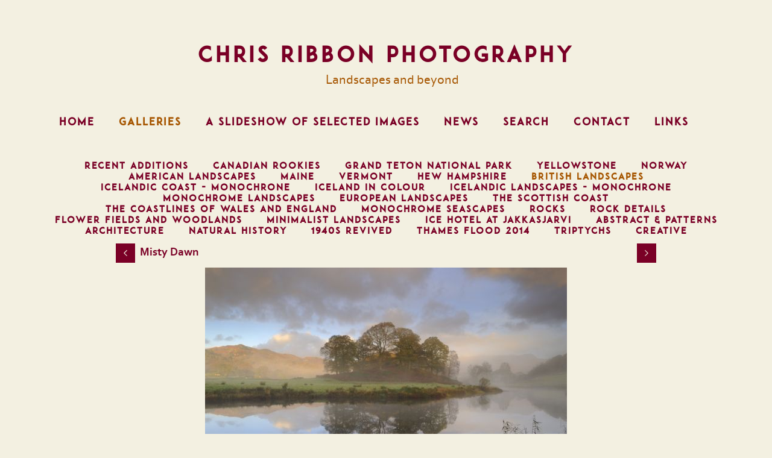

--- FILE ---
content_type: application/javascript
request_url: https://www.chrisribbonphotography.co.uk/gallery-515956.js?c=561
body_size: 4809
content:
// Create the object of Photo objects for gallery 515956
if(!('photos' in window)){
	window.photos = {};
}
photos[9924044] = clik.newPhoto({"height":417,"section_code":"gallery","purchase_instruction":"","takendate":"","location":"","caption":"Misty Dawn","galleries_id":515956,"server_id":68,"width":600,"paymentBuyLink":"","photo_ref":"","item_price":"","photographer":"","alt":"Misty Dawn","id":"9924044","link":"photo_9924044.html","payment_groups_id":"","description":"Elterwater","src":"_DSC7677_024_.jpg","details":"<p class=\"field\">Elterwater</p>"}); 
photos[16889542] = clik.newPhoto({"height":750,"section_code":"gallery","purchase_instruction":"","takendate":"","location":"","caption":"Winter Sunrise 2","galleries_id":515956,"server_id":68,"width":500,"paymentBuyLink":"","photo_ref":"","item_price":"","photographer":"","alt":"Winter Sunrise 2","id":"16889542","link":"photo_16889542.html","payment_groups_id":"","description":"","src":"_DSC8378.jpg","details":""}); 
photos[16889543] = clik.newPhoto({"height":750,"section_code":"gallery","purchase_instruction":"","takendate":"","location":"","caption":"Winter Sunrise 3","galleries_id":515956,"server_id":68,"width":500,"paymentBuyLink":"","photo_ref":"","item_price":"","photographer":"","alt":"Winter Sunrise 3","id":"16889543","link":"photo_16889543.html","payment_groups_id":"","description":"","src":"_DSC8379.jpg","details":""}); 
photos[16672168] = clik.newPhoto({"height":750,"section_code":"gallery","purchase_instruction":"","takendate":"","location":"Maidenhead Berkshire","caption":"Disc","galleries_id":515956,"server_id":68,"width":500,"paymentBuyLink":"","photo_ref":"","item_price":"","photographer":"","alt":"Disc","id":"16672168","link":"photo_16672168.html","payment_groups_id":"","description":"","src":"_DSC3590.jpg","details":"<p class=\"field\"><strong>Location:</strong> Maidenhead Berkshire</p>"}); 
photos[16672167] = clik.newPhoto({"height":750,"section_code":"gallery","purchase_instruction":"","takendate":"","location":"","caption":"Patch in Ice","galleries_id":515956,"server_id":68,"width":500,"paymentBuyLink":"","photo_ref":"","item_price":"","photographer":"","alt":"Patch in Ice","id":"16672167","link":"photo_16672167.html","payment_groups_id":"","description":"","src":"_DSC3572.jpg","details":""}); 
photos[16672166] = clik.newPhoto({"height":750,"section_code":"gallery","purchase_instruction":"","takendate":"","location":"","caption":"Tree Reflection","galleries_id":515956,"server_id":68,"width":499,"paymentBuyLink":"","photo_ref":"","item_price":"","photographer":"","alt":"Tree Reflection","id":"16672166","link":"photo_16672166.html","payment_groups_id":"","description":"","src":"_DSC3482.jpg","details":""}); 
photos[16672172] = clik.newPhoto({"height":503,"section_code":"gallery","purchase_instruction":"","takendate":"","location":"","caption":"Tree Reflected in Lake","galleries_id":515956,"server_id":68,"width":750,"paymentBuyLink":"","photo_ref":"","item_price":"","photographer":"","alt":"Tree Reflected in Lake","id":"16672172","link":"photo_16672172.html","payment_groups_id":"","description":"","src":"_DSC3484.jpg","details":""}); 
photos[16672161] = clik.newPhoto({"height":750,"section_code":"gallery","purchase_instruction":"","takendate":"","location":"","caption":"Red Trees","galleries_id":515956,"server_id":68,"width":499,"paymentBuyLink":"","photo_ref":"","item_price":"","photographer":"","alt":"Red Trees","id":"16672161","link":"photo_16672161.html","payment_groups_id":"","description":"","src":"_DSC2104.jpg","details":""}); 
photos[16889539] = clik.newPhoto({"height":750,"section_code":"gallery","purchase_instruction":"","takendate":"","location":"","caption":"Shoreline Winter Sunrise","galleries_id":515956,"server_id":68,"width":500,"paymentBuyLink":"","photo_ref":"","item_price":"","photographer":"","alt":"Shoreline Winter Sunrise","id":"16889539","link":"photo_16889539.html","payment_groups_id":"","description":"","src":"_DSC8381.jpg","details":""}); 
photos[16672171] = clik.newPhoto({"height":520,"section_code":"gallery","purchase_instruction":"","takendate":"","location":"","caption":"Ice Reflection","galleries_id":515956,"server_id":68,"width":750,"paymentBuyLink":"","photo_ref":"","item_price":"","photographer":"","alt":"Ice Reflection","id":"16672171","link":"photo_16672171.html","payment_groups_id":"","description":"","src":"_DSC2071cr.jpg","details":""}); 
photos[16672162] = clik.newPhoto({"height":750,"section_code":"gallery","purchase_instruction":"","takendate":"","location":"","caption":"Frosted Grasses","galleries_id":515956,"server_id":68,"width":499,"paymentBuyLink":"","photo_ref":"","item_price":"","photographer":"","alt":"Frosted Grasses","id":"16672162","link":"photo_16672162.html","payment_groups_id":"","description":"","src":"_DSC2122.jpg","details":""}); 
photos[16889540] = clik.newPhoto({"height":750,"section_code":"gallery","purchase_instruction":"","takendate":"","location":"","caption":"Split Sky Sunrise","galleries_id":515956,"server_id":68,"width":517,"paymentBuyLink":"","photo_ref":"","item_price":"","photographer":"","alt":"Split Sky Sunrise","id":"16889540","link":"photo_16889540.html","payment_groups_id":"","description":"","src":"_DSC8385.jpg","details":""}); 
photos[16672165] = clik.newPhoto({"height":750,"section_code":"gallery","purchase_instruction":"","takendate":"","location":"","caption":"Pink Clouds","galleries_id":515956,"server_id":68,"width":515,"paymentBuyLink":"","photo_ref":"","item_price":"","photographer":"","alt":"Pink Clouds","id":"16672165","link":"photo_16672165.html","payment_groups_id":"","description":"","src":"_DSC2192.jpg","details":""}); 
photos[16672164] = clik.newPhoto({"height":750,"section_code":"gallery","purchase_instruction":"","takendate":"","location":"","caption":"Ice Shapes","galleries_id":515956,"server_id":68,"width":499,"paymentBuyLink":"","photo_ref":"","item_price":"","photographer":"","alt":"Ice Shapes","id":"16672164","link":"photo_16672164.html","payment_groups_id":"","description":"","src":"_DSC2168.jpg","details":""}); 
photos[16672169] = clik.newPhoto({"height":750,"section_code":"gallery","purchase_instruction":"","takendate":"","location":"","caption":"Reflection in Ice","galleries_id":515956,"server_id":68,"width":518,"paymentBuyLink":"","photo_ref":"","item_price":"","photographer":"","alt":"Reflection in Ice","id":"16672169","link":"photo_16672169.html","payment_groups_id":"","description":"","src":"DSC_3633.jpg","details":""}); 
photos[16672163] = clik.newPhoto({"height":750,"section_code":"gallery","purchase_instruction":"","takendate":"","location":"","caption":"Frosted","galleries_id":515956,"server_id":68,"width":499,"paymentBuyLink":"","photo_ref":"","item_price":"","photographer":"","alt":"Frosted","id":"16672163","link":"photo_16672163.html","payment_groups_id":"","description":"","src":"_DSC2140.jpg","details":""}); 
photos[16672173] = clik.newPhoto({"height":500,"section_code":"gallery","purchase_instruction":"","takendate":"","location":"","caption":"Melt","galleries_id":515956,"server_id":68,"width":750,"paymentBuyLink":"","photo_ref":"","item_price":"","photographer":"","alt":"Melt","id":"16672173","link":"photo_16672173.html","payment_groups_id":"","description":"","src":"_DSC3585.jpg","details":""}); 
photos[16889541] = clik.newPhoto({"height":750,"section_code":"gallery","purchase_instruction":"","takendate":"","location":"","caption":"Cracks in the Snow","galleries_id":515956,"server_id":68,"width":500,"paymentBuyLink":"","photo_ref":"","item_price":"","photographer":"","alt":"Cracks in the Snow","id":"16889541","link":"photo_16889541.html","payment_groups_id":"","description":"","src":"_DSC8370.jpg","details":""}); 
photos[16672177] = clik.newPhoto({"height":725,"section_code":"gallery","purchase_instruction":"","takendate":"","location":"","caption":"Sun Though Trees","galleries_id":515956,"server_id":68,"width":750,"paymentBuyLink":"","photo_ref":"","item_price":"","photographer":"","alt":"Sun Though Trees","id":"16672177","link":"photo_16672177.html","payment_groups_id":"","description":"","src":"DSC_7213cr.jpg","details":""}); 
photos[16672178] = clik.newPhoto({"height":500,"section_code":"gallery","purchase_instruction":"","takendate":"","location":"","caption":"Dead Tree","galleries_id":515956,"server_id":68,"width":750,"paymentBuyLink":"","photo_ref":"","item_price":"","photographer":"","alt":"Dead Tree","id":"16672178","link":"photo_16672178.html","payment_groups_id":"","description":"","src":"DSC_8511.jpg","details":""}); 
photos[16672174] = clik.newPhoto({"height":499,"section_code":"gallery","purchase_instruction":"","takendate":"","location":"","caption":"Leaf","galleries_id":515956,"server_id":68,"width":750,"paymentBuyLink":"","photo_ref":"","item_price":"","photographer":"","alt":"Leaf","id":"16672174","link":"photo_16672174.html","payment_groups_id":"","description":"","src":"DSC_4543.jpg","details":""}); 
photos[16672179] = clik.newPhoto({"height":506,"section_code":"gallery","purchase_instruction":"","takendate":"","location":"","caption":"Misty Sunrise","galleries_id":515956,"server_id":68,"width":750,"paymentBuyLink":"","photo_ref":"","item_price":"","photographer":"","alt":"Misty Sunrise","id":"16672179","link":"photo_16672179.html","payment_groups_id":"","description":"","src":"DSC_8523.jpg","details":""}); 
photos[16672180] = clik.newPhoto({"height":594,"section_code":"gallery","purchase_instruction":"","takendate":"","location":"","caption":"Misty Sunrise 2","galleries_id":515956,"server_id":68,"width":750,"paymentBuyLink":"","photo_ref":"","item_price":"","photographer":"","alt":"Misty Sunrise 2","id":"16672180","link":"photo_16672180.html","payment_groups_id":"","description":"","src":"DSC_8530.jpg","details":""}); 
photos[16672181] = clik.newPhoto({"height":498,"section_code":"gallery","purchase_instruction":"","takendate":"","location":"","caption":"Sun Though Tree","galleries_id":515956,"server_id":68,"width":750,"paymentBuyLink":"","photo_ref":"","item_price":"","photographer":"","alt":"Sun Though Tree","id":"16672181","link":"photo_16672181.html","payment_groups_id":"","description":"","src":"DSC_8546.jpg","details":""}); 
photos[16672176] = clik.newPhoto({"height":589,"section_code":"gallery","purchase_instruction":"","takendate":"","location":"","caption":"Sun Beams","galleries_id":515956,"server_id":68,"width":750,"paymentBuyLink":"","photo_ref":"","item_price":"","photographer":"","alt":"Sun Beams","id":"16672176","link":"photo_16672176.html","payment_groups_id":"","description":"","src":"DSC_4581cr.jpg","details":""}); 
photos[16889544] = clik.newPhoto({"height":501,"section_code":"gallery","purchase_instruction":"","takendate":"","location":"","caption":"Winter Sunrise Lake Reflection","galleries_id":515956,"server_id":68,"width":750,"paymentBuyLink":"","photo_ref":"","item_price":"","photographer":"","alt":"Winter Sunrise Lake Reflection","id":"16889544","link":"photo_16889544.html","payment_groups_id":"","description":"","src":"_DSC8336_1.jpg","details":""}); 
photos[16889545] = clik.newPhoto({"height":500,"section_code":"gallery","purchase_instruction":"","takendate":"","location":"","caption":"Winter Sunrise Lake Reflection 2","galleries_id":515956,"server_id":68,"width":750,"paymentBuyLink":"","photo_ref":"","item_price":"","photographer":"","alt":"Winter Sunrise Lake Reflection 2","id":"16889545","link":"photo_16889545.html","payment_groups_id":"","description":"","src":"_DSC8375.jpg","details":""}); 
photos[16673014] = clik.newPhoto({"height":750,"section_code":"gallery","purchase_instruction":"","takendate":"","location":"","caption":"Slate","galleries_id":515956,"server_id":68,"width":500,"paymentBuyLink":"","photo_ref":"","item_price":"","photographer":"","alt":"Slate","id":"16673014","link":"photo_16673014.html","payment_groups_id":"","description":"","src":"_DSC4468no.jpg","details":""}); 
photos[16890372] = clik.newPhoto({"height":500,"section_code":"gallery","purchase_instruction":"","takendate":"","location":"","caption":"River Bathay and Trees","galleries_id":515956,"server_id":68,"width":750,"paymentBuyLink":"","photo_ref":"","item_price":"","photographer":"","alt":"River Bathay and Trees","id":"16890372","link":"photo_16890372.html","payment_groups_id":"","description":"","src":"_DSC7870.jpg","details":""}); 
photos[16890369] = clik.newPhoto({"height":293,"section_code":"gallery","purchase_instruction":"","takendate":"","location":"","caption":"River Bathay and Trees Panorama","galleries_id":515956,"server_id":68,"width":750,"paymentBuyLink":"","photo_ref":"","item_price":"","photographer":"","alt":"River Bathay and Trees Panorama","id":"16890369","link":"photo_16890369.html","payment_groups_id":"","description":"<span style='text-decoration:underline;'></span>","src":"Panorama2.jpg","details":"<p class=\"field\"><span style='text-decoration:underline;'></span></p>"}); 
photos[16673018] = clik.newPhoto({"height":750,"section_code":"gallery","purchase_instruction":"","takendate":"","location":"","caption":"Slate Mine","galleries_id":515956,"server_id":68,"width":500,"paymentBuyLink":"","photo_ref":"","item_price":"","photographer":"","alt":"Slate Mine","id":"16673018","link":"photo_16673018.html","payment_groups_id":"","description":"","src":"_DSC4511.jpg","details":""}); 
photos[16890363] = clik.newPhoto({"height":498,"section_code":"gallery","purchase_instruction":"","takendate":"","location":"","caption":"River Bathay Backlit Tree","galleries_id":515956,"server_id":68,"width":750,"paymentBuyLink":"","photo_ref":"","item_price":"","photographer":"","alt":"River Bathay Backlit Tree","id":"16890363","link":"photo_16890363.html","payment_groups_id":"","description":"","src":"DSC_1128.jpg","details":""}); 
photos[16890367] = clik.newPhoto({"height":304,"section_code":"gallery","purchase_instruction":"","takendate":"","location":"","caption":"Keswick Overlook Panorama","galleries_id":515956,"server_id":68,"width":750,"paymentBuyLink":"","photo_ref":"","item_price":"","photographer":"","alt":"Keswick Overlook Panorama","id":"16890367","link":"photo_16890367.html","payment_groups_id":"","description":"","src":"Panorama.jpg","details":""}); 
photos[16673009] = clik.newPhoto({"height":485,"section_code":"gallery","purchase_instruction":"","takendate":"","location":"","caption":"Waterfall","galleries_id":515956,"server_id":68,"width":750,"paymentBuyLink":"","photo_ref":"","item_price":"","photographer":"","alt":"Waterfall","id":"16673009","link":"photo_16673009.html","payment_groups_id":"","description":"","src":"DSC_8721.jpg","details":""}); 
photos[16673019] = clik.newPhoto({"height":750,"section_code":"gallery","purchase_instruction":"","takendate":"","location":"","caption":"Stream","galleries_id":515956,"server_id":68,"width":500,"paymentBuyLink":"","photo_ref":"","item_price":"","photographer":"","alt":"Stream","id":"16673019","link":"photo_16673019.html","payment_groups_id":"","description":"","src":"_DSC4595.jpg","details":""}); 
photos[16890368] = clik.newPhoto({"height":235,"section_code":"gallery","purchase_instruction":"","takendate":"","location":"","caption":"Grasmere Panorama","galleries_id":515956,"server_id":68,"width":750,"paymentBuyLink":"","photo_ref":"","item_price":"","photographer":"","alt":"Grasmere Panorama","id":"16890368","link":"photo_16890368.html","payment_groups_id":"","description":"<span style='text-decoration:underline;'></span>","src":"Panorama1.jpg","details":"<p class=\"field\"><span style='text-decoration:underline;'></span></p>"}); 
photos[16890377] = clik.newPhoto({"height":750,"section_code":"gallery","purchase_instruction":"","takendate":"","location":"","caption":"Lake Grasmere Reflection 2","galleries_id":515956,"server_id":68,"width":498,"paymentBuyLink":"","photo_ref":"","item_price":"","photographer":"","alt":"Lake Grasmere Reflection 2","id":"16890377","link":"photo_16890377.html","payment_groups_id":"","description":"","src":"DSC_1735.jpg","details":""}); 
photos[16893195] = clik.newPhoto({"height":750,"section_code":"gallery","purchase_instruction":"","takendate":"","location":"Glen Rosa Pool Arran","caption":"Glen Rosa Pool","galleries_id":515956,"server_id":68,"width":522,"paymentBuyLink":"","photo_ref":"","item_price":"","photographer":"","alt":"Glen Rosa Pool","id":"16893195","link":"photo_16893195.html","payment_groups_id":"","description":"","src":"_DSC5712.jpg","details":"<p class=\"field\"><strong>Location:</strong> Glen Rosa Pool Arran</p>"}); 
photos[16893182] = clik.newPhoto({"height":500,"section_code":"gallery","purchase_instruction":"","takendate":"","location":"Glen Rosa Pool Arran","caption":"Glen Rosa Pool 2","galleries_id":515956,"server_id":68,"width":750,"paymentBuyLink":"","photo_ref":"","item_price":"","photographer":"","alt":"Glen Rosa Pool 2","id":"16893182","link":"photo_16893182.html","payment_groups_id":"","description":"<span style='text-decoration:underline;'></span>","src":"_DSC5714.jpg","details":"<p class=\"field\"><span style='text-decoration:underline;'></span></p><p class=\"field\"><strong>Location:</strong> Glen Rosa Pool Arran</p>"}); 
photos[16895417] = clik.newPhoto({"height":499,"section_code":"gallery","purchase_instruction":"","takendate":"","location":"Buttermere Lake District","caption":"","galleries_id":515956,"server_id":68,"width":750,"paymentBuyLink":"","photo_ref":"","item_price":"","photographer":"","alt":"","id":"16895417","link":"photo_16895417.html","payment_groups_id":"","description":"","src":"_DSC1955.jpg","details":"<p class=\"field\"><strong>Location:</strong> Buttermere Lake District</p>"}); 
photos[16895419] = clik.newPhoto({"height":437,"section_code":"gallery","purchase_instruction":"","takendate":"","location":"Lake Derwent","caption":"Lake Derwent Sunset","galleries_id":515956,"server_id":68,"width":750,"paymentBuyLink":"","photo_ref":"","item_price":"","photographer":"","alt":"Lake Derwent Sunset","id":"16895419","link":"photo_16895419.html","payment_groups_id":"","description":"","src":"_DSC1990v2.jpg","details":"<p class=\"field\"><strong>Location:</strong> Lake Derwent</p>"}); 
photos[16895458] = clik.newPhoto({"height":750,"section_code":"gallery","purchase_instruction":"","takendate":"","location":"Lake Derwent","caption":"Lake Derwent Sunset 2","galleries_id":515956,"server_id":68,"width":714,"paymentBuyLink":"","photo_ref":"","item_price":"","photographer":"","alt":"Lake Derwent Sunset 2","id":"16895458","link":"photo_16895458.html","payment_groups_id":"","description":"","src":"_DSC1990cr.jpg","details":"<p class=\"field\"><strong>Location:</strong> Lake Derwent</p>"}); 
photos[16895421] = clik.newPhoto({"height":499,"section_code":"gallery","purchase_instruction":"","takendate":"","location":"Gunnerside Swaledale","caption":"Gunnerside Evening","galleries_id":515956,"server_id":68,"width":750,"paymentBuyLink":"","photo_ref":"","item_price":"","photographer":"","alt":"Gunnerside Evening","id":"16895421","link":"photo_16895421.html","payment_groups_id":"","description":"","src":"_DSC3063.jpg","details":"<p class=\"field\"><strong>Location:</strong> Gunnerside Swaledale</p>"}); 
photos[16895422] = clik.newPhoto({"height":499,"section_code":"gallery","purchase_instruction":"","takendate":"","location":"Gunnerside Swaledale","caption":"Gunnerside Evening 2","galleries_id":515956,"server_id":68,"width":750,"paymentBuyLink":"","photo_ref":"","item_price":"","photographer":"","alt":"Gunnerside Evening 2","id":"16895422","link":"photo_16895422.html","payment_groups_id":"","description":"","src":"_DSC3064.jpg","details":"<p class=\"field\"><strong>Location:</strong> Gunnerside Swaledale</p>"}); 
photos[16895423] = clik.newPhoto({"height":499,"section_code":"gallery","purchase_instruction":"","takendate":"","location":"Slater's Bridge Little Langdale Lake District","caption":"Slater's Bridge Sunset","galleries_id":515956,"server_id":68,"width":750,"paymentBuyLink":"","photo_ref":"","item_price":"","photographer":"","alt":"Slater's Bridge Sunset","id":"16895423","link":"photo_16895423.html","payment_groups_id":"","description":"","src":"_DSC3214.jpg","details":"<p class=\"field\"><strong>Location:</strong> Slater's Bridge Little Langdale Lake District</p>"}); 
photos[16895424] = clik.newPhoto({"height":408,"section_code":"gallery","purchase_instruction":"","takendate":"","location":"Ribbledate Viaduct","caption":"Ribbledate Viaduct","galleries_id":515956,"server_id":68,"width":750,"paymentBuyLink":"","photo_ref":"","item_price":"","photographer":"","alt":"Ribbledate Viaduct","id":"16895424","link":"photo_16895424.html","payment_groups_id":"","description":"","src":"_DSC3369cr.jpg","details":"<p class=\"field\"><strong>Location:</strong> Ribbledate Viaduct</p>"}); 
photos[16895429] = clik.newPhoto({"height":477,"section_code":"gallery","purchase_instruction":"","takendate":"","location":"Keld Arkendale","caption":"Keld Pool","galleries_id":515956,"server_id":68,"width":750,"paymentBuyLink":"","photo_ref":"","item_price":"","photographer":"","alt":"Keld Pool","id":"16895429","link":"photo_16895429.html","payment_groups_id":"","description":"","src":"_DSC3457.jpg","details":"<p class=\"field\"><strong>Location:</strong> Keld Arkendale</p>"}); 
photos[16895430] = clik.newPhoto({"height":498,"section_code":"gallery","purchase_instruction":"","takendate":"","location":"Ambleside Lake District","caption":"Rainbow Shower","galleries_id":515956,"server_id":68,"width":750,"paymentBuyLink":"","photo_ref":"","item_price":"","photographer":"","alt":"Rainbow Shower","id":"16895430","link":"photo_16895430.html","payment_groups_id":"","description":"","src":"DSC_3218.jpg","details":"<p class=\"field\"><strong>Location:</strong> Ambleside Lake District</p>"}); 
photos[16895433] = clik.newPhoto({"height":498,"section_code":"gallery","purchase_instruction":"","takendate":"","location":"Ambleside Lake District","caption":"","galleries_id":515956,"server_id":68,"width":750,"paymentBuyLink":"","photo_ref":"","item_price":"","photographer":"","alt":"","id":"16895433","link":"photo_16895433.html","payment_groups_id":"","description":"","src":"DSC_3261.jpg","details":"<p class=\"field\"><strong>Location:</strong> Ambleside Lake District</p>"}); 
photos[16895434] = clik.newPhoto({"height":498,"section_code":"gallery","purchase_instruction":"","takendate":"","location":"Kirkstone Pass Lake District","caption":"Cloud Inversion","galleries_id":515956,"server_id":68,"width":750,"paymentBuyLink":"","photo_ref":"","item_price":"","photographer":"","alt":"Cloud Inversion","id":"16895434","link":"photo_16895434.html","payment_groups_id":"","description":"","src":"DSC_3356.jpg","details":"<p class=\"field\"><strong>Location:</strong> Kirkstone Pass Lake District</p>"}); 
photos[16895436] = clik.newPhoto({"height":254,"section_code":"gallery","purchase_instruction":"","takendate":"","location":"Kirkstone Pass Lake District","caption":"","galleries_id":515956,"server_id":68,"width":750,"paymentBuyLink":"","photo_ref":"","item_price":"","photographer":"","alt":"","id":"16895436","link":"photo_16895436.html","payment_groups_id":"","description":"","src":"DSC_3366cr.jpg","details":"<p class=\"field\"><strong>Location:</strong> Kirkstone Pass Lake District</p>"}); 
photos[16895437] = clik.newPhoto({"height":316,"section_code":"gallery","purchase_instruction":"","takendate":"","location":"Kirkstone Pass Lake District","caption":"","galleries_id":515956,"server_id":68,"width":750,"paymentBuyLink":"","photo_ref":"","item_price":"","photographer":"","alt":"","id":"16895437","link":"photo_16895437.html","payment_groups_id":"","description":"","src":"DSC_3373cr.jpg","details":"<p class=\"field\"><strong>Location:</strong> Kirkstone Pass Lake District</p>"}); 
photos[16895438] = clik.newPhoto({"height":495,"section_code":"gallery","purchase_instruction":"","takendate":"","location":"Herdwick Sheep","caption":"Herdwick Sheep","galleries_id":515956,"server_id":68,"width":750,"paymentBuyLink":"","photo_ref":"","item_price":"","photographer":"","alt":"Herdwick Sheep","id":"16895438","link":"photo_16895438.html","payment_groups_id":"","description":"","src":"DSC_3451.jpg","details":"<p class=\"field\"><strong>Location:</strong> Herdwick Sheep</p>"}); 
photos[16895441] = clik.newPhoto({"height":499,"section_code":"gallery","purchase_instruction":"","takendate":"","location":"Slater's Bridge Little Langdale Lake District","caption":"","galleries_id":515956,"server_id":68,"width":750,"paymentBuyLink":"","photo_ref":"","item_price":"","photographer":"","alt":"","id":"16895441","link":"photo_16895441.html","payment_groups_id":"","description":"","src":"_DSC0542_1.jpg","details":"<p class=\"field\"><strong>Location:</strong> Slater's Bridge Little Langdale Lake District</p>"}); 
photos[16895442] = clik.newPhoto({"height":143,"section_code":"gallery","purchase_instruction":"","takendate":"","location":"Tarn Howes","caption":"Tarn Howes Panorama","galleries_id":515956,"server_id":68,"width":750,"paymentBuyLink":"","photo_ref":"","item_price":"","photographer":"","alt":"Tarn Howes Panorama","id":"16895442","link":"photo_16895442.html","payment_groups_id":"","description":"","src":"_DSC1024.jpg","details":"<p class=\"field\"><strong>Location:</strong> Tarn Howes</p>"}); 
photos[16895443] = clik.newPhoto({"height":499,"section_code":"gallery","purchase_instruction":"","takendate":"","location":"Tarn Howes","caption":"","galleries_id":515956,"server_id":68,"width":750,"paymentBuyLink":"","photo_ref":"","item_price":"","photographer":"","alt":"","id":"16895443","link":"photo_16895443.html","payment_groups_id":"","description":"","src":"_DSC1783.jpg","details":"<p class=\"field\"><strong>Location:</strong> Tarn Howes</p>"}); 
photos[16895448] = clik.newPhoto({"height":499,"section_code":"gallery","purchase_instruction":"","takendate":"","location":"Ambleside Lake District","caption":"","galleries_id":515956,"server_id":68,"width":750,"paymentBuyLink":"","photo_ref":"","item_price":"","photographer":"","alt":"","id":"16895448","link":"photo_16895448.html","payment_groups_id":"","description":"","src":"_DSC1835.jpg","details":"<p class=\"field\"><strong>Location:</strong> Ambleside Lake District</p>"}); 
photos[16895449] = clik.newPhoto({"height":499,"section_code":"gallery","purchase_instruction":"","takendate":"","location":"Ambleside Lake District","caption":"","galleries_id":515956,"server_id":68,"width":750,"paymentBuyLink":"","photo_ref":"","item_price":"","photographer":"","alt":"","id":"16895449","link":"photo_16895449.html","payment_groups_id":"","description":"","src":"_DSC1836.jpg","details":"<p class=\"field\"><strong>Location:</strong> Ambleside Lake District</p>"}); 
photos[16895457] = clik.newPhoto({"height":750,"section_code":"gallery","purchase_instruction":"","takendate":"","location":"Ambleside Lake District","caption":"","galleries_id":515956,"server_id":68,"width":499,"paymentBuyLink":"","photo_ref":"","item_price":"","photographer":"","alt":"","id":"16895457","link":"photo_16895457.html","payment_groups_id":"","description":"","src":"_DSC1823.jpg","details":"<p class=\"field\"><strong>Location:</strong> Ambleside Lake District</p>"}); 
photos[13747233] = clik.newPhoto({"height":808,"section_code":"gallery","purchase_instruction":"","takendate":"","location":"","caption":"Evening Falls","galleries_id":515956,"server_id":68,"width":537,"paymentBuyLink":"","photo_ref":"","item_price":"","photographer":"","alt":"Evening Falls","id":"13747233","link":"photo_13747233.html","payment_groups_id":"","description":"Glen Sannox <br>\r\n<br>\r\nArran","src":"_DSC5836.jpg","details":"<p class=\"field\">Glen Sannox <br>\r\n<br>\r\nArran</p>"}); 
photos[13747235] = clik.newPhoto({"height":808,"section_code":"gallery","purchase_instruction":"","takendate":"","location":"","caption":"Shaft of Light","galleries_id":515956,"server_id":68,"width":581,"paymentBuyLink":"","photo_ref":"","item_price":"","photographer":"","alt":"Shaft of Light","id":"13747235","link":"photo_13747235.html","payment_groups_id":"","description":"Glen Sannox <br>\r\n<br>\r\nArran","src":"_DSC5842cr.jpg","details":"<p class=\"field\">Glen Sannox <br>\r\n<br>\r\nArran</p>"}); 
photos[9924123] = clik.newPhoto({"height":428,"section_code":"gallery","purchase_instruction":"","takendate":"","location":"","caption":"Gunnerside Barns","galleries_id":515956,"server_id":68,"width":600,"paymentBuyLink":"","photo_ref":"","item_price":"","photographer":"","alt":"Gunnerside Barns","id":"9924123","link":"photo_9924123.html","payment_groups_id":"","description":"Swaledale Yorkshire","src":"DSC_0935_047_.jpg","details":"<p class=\"field\">Swaledale Yorkshire</p>"}); 
photos[9924708] = clik.newPhoto({"height":808,"section_code":"gallery","purchase_instruction":"","takendate":"","location":"","caption":"Gunnerside Farmland","galleries_id":515956,"server_id":68,"width":537,"paymentBuyLink":"","photo_ref":"","item_price":"","photographer":"","alt":"Gunnerside Farmland","id":"9924708","link":"photo_9924708.html","payment_groups_id":"","description":"Swaleldale","src":"_DSC1050_001_.jpg","details":"<p class=\"field\">Swaleldale</p>"}); 
photos[9924130] = clik.newPhoto({"height":415,"section_code":"gallery","purchase_instruction":"","takendate":"","location":"","caption":"White Horse","galleries_id":515956,"server_id":68,"width":600,"paymentBuyLink":"","photo_ref":"Wiltshire","item_price":"","photographer":"","alt":"White Horse","id":"9924130","link":"photo_9924130.html","payment_groups_id":"","description":"","src":"_DSC4973_009_.jpg","details":"<p class=\"field\"><strong>Ref:</strong> Wiltshire</p>"}); 
photos[9924136] = clik.newPhoto({"height":808,"section_code":"gallery","purchase_instruction":"","takendate":"","location":"","caption":"A Winter's Dawn","galleries_id":515956,"server_id":68,"width":553,"paymentBuyLink":"","photo_ref":"","item_price":"","photographer":"","alt":"A Winter's Dawn","id":"9924136","link":"photo_9924136.html","payment_groups_id":"","description":"Maidenhead Berkshire","src":"_DSC7871_025_.jpg","details":"<p class=\"field\">Maidenhead Berkshire</p>"}); 
photos[9925001] = clik.newPhoto({"height":420,"section_code":"gallery","purchase_instruction":"","takendate":"","location":"","caption":"Winter Tree","galleries_id":515956,"server_id":68,"width":600,"paymentBuyLink":"","photo_ref":"","item_price":"","photographer":"","alt":"Winter Tree","id":"9925001","link":"photo_9925001.html","payment_groups_id":"","description":"Maidenhead","src":"_DSC5009_010_.jpg","details":"<p class=\"field\">Maidenhead</p>"}); 
photos[9924027] = clik.newPhoto({"height":399,"section_code":"gallery","purchase_instruction":"","takendate":"","location":"","caption":"Cracked Ice at Shottesbrooke","galleries_id":515956,"server_id":68,"width":600,"paymentBuyLink":"","photo_ref":"","item_price":"","photographer":"","alt":"Cracked Ice at Shottesbrooke","id":"9924027","link":"photo_9924027.html","payment_groups_id":"","description":"Maidenhead","src":"_DSC2357_003_.jpg","details":"<p class=\"field\">Maidenhead</p>"}); 
photos[9955831] = clik.newPhoto({"height":808,"section_code":"gallery","purchase_instruction":"","takendate":"","location":"","caption":"Frozen Pond","galleries_id":515956,"server_id":68,"width":537,"paymentBuyLink":"","photo_ref":"","item_price":"","photographer":"","alt":"Frozen Pond","id":"9955831","link":"photo_9955831.html","payment_groups_id":"","description":"Maidenhead","src":"_DSC2361_004_.jpg","details":"<p class=\"field\">Maidenhead</p>"}); 
photos[9955832] = clik.newPhoto({"height":399,"section_code":"gallery","purchase_instruction":"","takendate":"","location":"","caption":"Crack in the Ice","galleries_id":515956,"server_id":68,"width":600,"paymentBuyLink":"","photo_ref":"","item_price":"","photographer":"","alt":"Crack in the Ice","id":"9955832","link":"photo_9955832.html","payment_groups_id":"","description":"Maidenhead","src":"_DSC2362_005_.jpg","details":"<p class=\"field\">Maidenhead</p>"}); 
photos[9955834] = clik.newPhoto({"height":801,"section_code":"gallery","purchase_instruction":"","takendate":"","location":"","caption":"Winter in Shottesbrook","galleries_id":515956,"server_id":68,"width":600,"paymentBuyLink":"","photo_ref":"","item_price":"","photographer":"","alt":"Winter in Shottesbrook","id":"9955834","link":"photo_9955834.html","payment_groups_id":"","description":"Maidenhead","src":"_DSC5016_012_.jpg","details":"<p class=\"field\">Maidenhead</p>"}); 
photos[9924139] = clik.newPhoto({"height":379,"section_code":"gallery","purchase_instruction":"","takendate":"","location":"","caption":"Thames Valley Winter","galleries_id":515956,"server_id":68,"width":600,"paymentBuyLink":"","photo_ref":"","item_price":"","photographer":"","alt":"Thames Valley Winter","id":"9924139","link":"photo_9924139.html","payment_groups_id":"","description":"Maidenhead","src":"_DSC5017vc_013_.jpg","details":"<p class=\"field\">Maidenhead</p>"}); 
photos[9924714] = clik.newPhoto({"height":808,"section_code":"gallery","purchase_instruction":"","takendate":"","location":"","caption":"War Memorable in Winter","galleries_id":515956,"server_id":68,"width":537,"paymentBuyLink":"","photo_ref":"","item_price":"","photographer":"","alt":"War Memorable in Winter","id":"9924714","link":"photo_9924714.html","payment_groups_id":"","description":"White Waltham","src":"_DSC2295_002_.jpg","details":"<p class=\"field\">White Waltham</p>"}); 
photos[9955835] = clik.newPhoto({"height":808,"section_code":"gallery","purchase_instruction":"","takendate":"","location":"","caption":"Tree in a Barley Field","galleries_id":515956,"server_id":68,"width":537,"paymentBuyLink":"","photo_ref":"","item_price":"","photographer":"","alt":"Tree in a Barley Field","id":"9955835","link":"photo_9955835.html","payment_groups_id":"","description":"Maidenhead","src":"_DSC6679_016_.jpg","details":"<p class=\"field\">Maidenhead</p>"}); 
photos[9924109] = clik.newPhoto({"height":808,"section_code":"gallery","purchase_instruction":"","takendate":"","location":"","caption":"Barley Field","galleries_id":515956,"server_id":68,"width":537,"paymentBuyLink":"","photo_ref":"","item_price":"","photographer":"","alt":"Barley Field","id":"9924109","link":"photo_9924109.html","payment_groups_id":"","description":"Maidenhead","src":"_DSC7014_018_.jpg","details":"<p class=\"field\">Maidenhead</p>"}); 
photos[9955866] = clik.newPhoto({"height":808,"section_code":"gallery","purchase_instruction":"","takendate":"","location":"","caption":"Farmer's Field","galleries_id":515956,"server_id":68,"width":496,"paymentBuyLink":"","photo_ref":"","item_price":"","photographer":"","alt":"Farmer's Field","id":"9955866","link":"photo_9955866.html","payment_groups_id":"","description":"Maidenhead","src":"_DSC7035_019_.jpg","details":"<p class=\"field\">Maidenhead</p>"}); 
photos[9955891] = clik.newPhoto({"height":399,"section_code":"gallery","purchase_instruction":"","takendate":"","location":"","caption":"Falling Foss","galleries_id":515956,"server_id":68,"width":600,"paymentBuyLink":"","photo_ref":"","item_price":"","photographer":"","alt":"Falling Foss","id":"9955891","link":"photo_9955891.html","payment_groups_id":"","description":"North Yorkshire Moors","src":"_DSC7235_020_.jpg","details":"<p class=\"field\">North Yorkshire Moors</p>"}); 
photos[9955908] = clik.newPhoto({"height":808,"section_code":"gallery","purchase_instruction":"","takendate":"","location":"","caption":"Quarry","galleries_id":515956,"server_id":68,"width":537,"paymentBuyLink":"","photo_ref":"","item_price":"","photographer":"","alt":"Quarry","id":"9955908","link":"photo_9955908.html","payment_groups_id":"","description":"Barrowdale","src":"_DSC7572_022_.jpg","details":"<p class=\"field\">Barrowdale</p>"}); 
photos[9955911] = clik.newPhoto({"height":808,"section_code":"gallery","purchase_instruction":"","takendate":"","location":"","caption":"Sundown at the Crag","galleries_id":515956,"server_id":68,"width":537,"paymentBuyLink":"","photo_ref":"","item_price":"","photographer":"","alt":"Sundown at the Crag","id":"9955911","link":"photo_9955911.html","payment_groups_id":"","description":"Derwent Water","src":"_DSC7613_023_.jpg","details":"<p class=\"field\">Derwent Water</p>"}); 
photos[9955828] = clik.newPhoto({"height":808,"section_code":"gallery","purchase_instruction":"","takendate":"","location":"","caption":"Autumn Falls","galleries_id":515956,"server_id":68,"width":552,"paymentBuyLink":"","photo_ref":"","item_price":"","photographer":"","alt":"Autumn Falls","id":"9955828","link":"photo_9955828.html","payment_groups_id":"","description":"Ambleside","src":"_DSC0570_000_.jpg","details":"<p class=\"field\">Ambleside</p>"}); 
photos[13725171] = clik.newPhoto({"height":1128,"section_code":"gallery","purchase_instruction":"","takendate":"","location":"","caption":"Loki","galleries_id":515956,"server_id":68,"width":750,"paymentBuyLink":"","photo_ref":"","item_price":"","photographer":"","alt":"Loki","id":"13725171","link":"photo_13725171.html","payment_groups_id":"","description":"North Glen Sannox<br>\r\n<br>\r\nArran","src":"_DSC5792.jpg","details":"<p class=\"field\">North Glen Sannox<br>\r\n<br>\r\nArran</p>"}); 
photos[9955921] = clik.newPhoto({"height":808,"section_code":"gallery","purchase_instruction":"","takendate":"","location":"","caption":"Frosted Tree","galleries_id":515956,"server_id":68,"width":541,"paymentBuyLink":"","photo_ref":"","item_price":"","photographer":"","alt":"Frosted Tree","id":"9955921","link":"photo_9955921.html","payment_groups_id":"","description":"Henley on Thames","src":"DSC_0407sharper_038_.jpg","details":"<p class=\"field\">Henley on Thames</p>"}); 
photos[11162963] = clik.newPhoto({"height":638,"section_code":"gallery","purchase_instruction":"","takendate":"","location":"","caption":"Berkshire Sunset","galleries_id":515956,"server_id":68,"width":808,"paymentBuyLink":"","photo_ref":"","item_price":"","photographer":"","alt":"Berkshire Sunset","id":"11162963","link":"photo_11162963.html","payment_groups_id":"","description":"Maidenhead","src":"_DSC7824.jpg","details":"<p class=\"field\">Maidenhead</p>"}); 
photos[9980203] = clik.newPhoto({"height":345,"section_code":"gallery","purchase_instruction":"","takendate":"","location":"","caption":"Winter Sunrise","galleries_id":515956,"server_id":68,"width":600,"paymentBuyLink":"","photo_ref":"","item_price":"","photographer":"","alt":"Winter Sunrise","id":"9980203","link":"photo_9980203.html","payment_groups_id":"","description":"Rannoch Moor","src":"DSC_0238_041_.jpg","details":"<p class=\"field\">Rannoch Moor</p>"}); 
photos[14188853] = clik.newPhoto({"height":502,"section_code":"gallery","purchase_instruction":"","takendate":"","location":"","caption":"Orange River","galleries_id":515956,"server_id":68,"width":750,"paymentBuyLink":"","photo_ref":"","item_price":"","photographer":"","alt":"Orange River","id":"14188853","link":"photo_14188853.html","payment_groups_id":"","description":"","src":"_DSC1788.jpg","details":""}); 
photos[14188850] = clik.newPhoto({"height":956,"section_code":"gallery","purchase_instruction":"","takendate":"","location":"","caption":"Orange Sun","galleries_id":515956,"server_id":68,"width":750,"paymentBuyLink":"","photo_ref":"","item_price":"","photographer":"","alt":"Orange Sun","id":"14188850","link":"photo_14188850.html","payment_groups_id":"","description":"","src":"_DSC1771cr.jpg","details":""}); 
photos[14188849] = clik.newPhoto({"height":784,"section_code":"gallery","purchase_instruction":"","takendate":"","location":"","caption":"Orange Sun 2","galleries_id":515956,"server_id":68,"width":750,"paymentBuyLink":"","photo_ref":"","item_price":"","photographer":"","alt":"Orange Sun 2","id":"14188849","link":"photo_14188849.html","payment_groups_id":"","description":"","src":"_DSC1770cr_1.jpg","details":""}); 
photos[14185251] = clik.newPhoto({"height":1050,"section_code":"gallery","purchase_instruction":"","takendate":"","location":"","caption":"Kelly's Tarn","galleries_id":515956,"server_id":68,"width":698,"paymentBuyLink":"","photo_ref":"","item_price":"","photographer":"","alt":"Kelly's Tarn","id":"14185251","link":"photo_14185251.html","payment_groups_id":"","description":"","src":"_DSC7355.jpg","details":""}); 
photos[14185252] = clik.newPhoto({"height":1050,"section_code":"gallery","purchase_instruction":"","takendate":"","location":"","caption":"Kelly's Tarn 2","galleries_id":515956,"server_id":68,"width":698,"paymentBuyLink":"","photo_ref":"","item_price":"","photographer":"","alt":"Kelly's Tarn 2","id":"14185252","link":"photo_14185252.html","payment_groups_id":"","description":"","src":"_DSC7358.jpg","details":""}); 
photos[14185248] = clik.newPhoto({"height":1050,"section_code":"gallery","purchase_instruction":"","takendate":"","location":"","caption":"Kelly's Tarn 3","galleries_id":515956,"server_id":68,"width":747,"paymentBuyLink":"","photo_ref":"","item_price":"","photographer":"","alt":"Kelly's Tarn 3","id":"14185248","link":"photo_14185248.html","payment_groups_id":"","description":"","src":"_DSC7330.jpg","details":""}); 
photos[14185153] = clik.newPhoto({"height":503,"section_code":"gallery","purchase_instruction":"","takendate":"","location":"","caption":"Langdale Larches","galleries_id":515956,"server_id":68,"width":750,"paymentBuyLink":"","photo_ref":"","item_price":"","photographer":"","alt":"Langdale Larches","id":"14185153","link":"photo_14185153.html","payment_groups_id":"","description":"","src":"_DSC0330.jpg","details":""}); 
photos[14185156] = clik.newPhoto({"height":502,"section_code":"gallery","purchase_instruction":"","takendate":"","location":"","caption":"Langdale","galleries_id":515956,"server_id":68,"width":750,"paymentBuyLink":"","photo_ref":"","item_price":"","photographer":"","alt":"Langdale","id":"14185156","link":"photo_14185156.html","payment_groups_id":"","description":"","src":"_DSC0336.jpg","details":""}); 
photos[14185158] = clik.newPhoto({"height":502,"section_code":"gallery","purchase_instruction":"","takendate":"","location":"","caption":"Langdale 2","galleries_id":515956,"server_id":68,"width":750,"paymentBuyLink":"","photo_ref":"","item_price":"","photographer":"","alt":"Langdale 2","id":"14185158","link":"photo_14185158.html","payment_groups_id":"","description":"","src":"_DSC0344.jpg","details":""}); 
photos[14185168] = clik.newPhoto({"height":498,"section_code":"gallery","purchase_instruction":"","takendate":"","location":"","caption":"Slater's Bridge Sunset","galleries_id":515956,"server_id":68,"width":750,"paymentBuyLink":"","photo_ref":"","item_price":"","photographer":"","alt":"Slater's Bridge Sunset","id":"14185168","link":"photo_14185168.html","payment_groups_id":"","description":"","src":"_DSC7287.jpg","details":""}); 
photos[14185170] = clik.newPhoto({"height":498,"section_code":"gallery","purchase_instruction":"","takendate":"","location":"","caption":"Slater's Bridge Sunset 2","galleries_id":515956,"server_id":68,"width":750,"paymentBuyLink":"","photo_ref":"","item_price":"","photographer":"","alt":"Slater's Bridge Sunset 2","id":"14185170","link":"photo_14185170.html","payment_groups_id":"","description":"","src":"_DSC7292.jpg","details":""}); 
photos[14185171] = clik.newPhoto({"height":498,"section_code":"gallery","purchase_instruction":"","takendate":"","location":"","caption":"Slater's Bridge Sunset 3","galleries_id":515956,"server_id":68,"width":750,"paymentBuyLink":"","photo_ref":"","item_price":"","photographer":"","alt":"Slater's Bridge Sunset 3","id":"14185171","link":"photo_14185171.html","payment_groups_id":"","description":"","src":"_DSC7295.jpg","details":""}); 
photos[14185239] = clik.newPhoto({"height":576,"section_code":"gallery","purchase_instruction":"","takendate":"","location":"","caption":"Tarn Howes Trees","galleries_id":515956,"server_id":68,"width":750,"paymentBuyLink":"","photo_ref":"","item_price":"","photographer":"","alt":"Tarn Howes Trees","id":"14185239","link":"photo_14185239.html","payment_groups_id":"","description":"","src":"_DSC0176cr.jpg","details":""}); 
photos[14185238] = clik.newPhoto({"height":692,"section_code":"gallery","purchase_instruction":"","takendate":"","location":"","caption":"Tarn Howes Trees 2","galleries_id":515956,"server_id":68,"width":750,"paymentBuyLink":"","photo_ref":"","item_price":"","photographer":"","alt":"Tarn Howes Trees 2","id":"14185238","link":"photo_14185238.html","payment_groups_id":"","description":"","src":"_DSC0167cr.jpg","details":""}); 
photos[14185149] = clik.newPhoto({"height":487,"section_code":"gallery","purchase_instruction":"","takendate":"","location":"","caption":"Tarn Howes Trees 3","galleries_id":515956,"server_id":68,"width":750,"paymentBuyLink":"","photo_ref":"","item_price":"","photographer":"","alt":"Tarn Howes Trees 3","id":"14185149","link":"photo_14185149.html","payment_groups_id":"","description":"","src":"_DSC0171cr2.jpg","details":""}); 
photos[14185151] = clik.newPhoto({"height":436,"section_code":"gallery","purchase_instruction":"","takendate":"","location":"","caption":"Tarn Howes Trees 4","galleries_id":515956,"server_id":68,"width":750,"paymentBuyLink":"","photo_ref":"","item_price":"","photographer":"","alt":"Tarn Howes Trees 4","id":"14185151","link":"photo_14185151.html","payment_groups_id":"","description":"","src":"_DSC0176cr2.jpg","details":""}); 
photos[14185150] = clik.newPhoto({"height":433,"section_code":"gallery","purchase_instruction":"","takendate":"","location":"","caption":"Tarn Howes Trees 5","galleries_id":515956,"server_id":68,"width":750,"paymentBuyLink":"","photo_ref":"","item_price":"","photographer":"","alt":"Tarn Howes Trees 5","id":"14185150","link":"photo_14185150.html","payment_groups_id":"","description":"","src":"_DSC0173.jpg","details":""}); 
photos[14185255] = clik.newPhoto({"height":1050,"section_code":"gallery","purchase_instruction":"","takendate":"","location":"","caption":"Castle Rigg Stone Circle","galleries_id":515956,"server_id":68,"width":698,"paymentBuyLink":"","photo_ref":"","item_price":"","photographer":"","alt":"Castle Rigg Stone Circle","id":"14185255","link":"photo_14185255.html","payment_groups_id":"","description":"","src":"_DSC7431.jpg","details":""}); 
photos[11966529] = clik.newPhoto({"height":602,"section_code":"gallery","purchase_instruction":"","takendate":"","location":"","caption":"Snowy Sheep","galleries_id":515956,"server_id":68,"width":900,"paymentBuyLink":"","photo_ref":"","item_price":"","photographer":"","alt":"Snowy Sheep","id":"11966529","link":"photo_11966529.html","payment_groups_id":"","description":"Isle of Harris","src":"_DSC0871.jpg","details":"<p class=\"field\">Isle of Harris</p>"}); 
photos[14185181] = clik.newPhoto({"height":317,"section_code":"gallery","purchase_instruction":"","takendate":"","location":"","caption":"Little Langdale","galleries_id":515956,"server_id":68,"width":750,"paymentBuyLink":"","photo_ref":"","item_price":"","photographer":"","alt":"Little Langdale","id":"14185181","link":"photo_14185181.html","payment_groups_id":"","description":"","src":"_DSC7667.jpg","details":""}); 
photos[14185190] = clik.newPhoto({"height":808,"section_code":"gallery","purchase_instruction":"","takendate":"","location":"","caption":"White Waltham Sunrise","galleries_id":515956,"server_id":68,"width":537,"paymentBuyLink":"","photo_ref":"","item_price":"","photographer":"","alt":"White Waltham Sunrise","id":"14185190","link":"photo_14185190.html","payment_groups_id":"","description":"","src":"_DSC7772.jpg","details":""}); 
photos[14185191] = clik.newPhoto({"height":498,"section_code":"gallery","purchase_instruction":"","takendate":"","location":"","caption":"White Waltham Sunrise 2","galleries_id":515956,"server_id":68,"width":750,"paymentBuyLink":"","photo_ref":"","item_price":"","photographer":"","alt":"White Waltham Sunrise 2","id":"14185191","link":"photo_14185191.html","payment_groups_id":"","description":"","src":"_DSC7774.jpg","details":""}); 
photos[14185194] = clik.newPhoto({"height":498,"section_code":"gallery","purchase_instruction":"","takendate":"","location":"","caption":"White Waltham Sunrise 3","galleries_id":515956,"server_id":68,"width":750,"paymentBuyLink":"","photo_ref":"","item_price":"","photographer":"","alt":"White Waltham Sunrise 3","id":"14185194","link":"photo_14185194.html","payment_groups_id":"","description":"","src":"_DSC7813.jpg","details":""}); 
photos[14185195] = clik.newPhoto({"height":498,"section_code":"gallery","purchase_instruction":"","takendate":"","location":"","caption":"White Waltham Sunrise 4","galleries_id":515956,"server_id":68,"width":750,"paymentBuyLink":"","photo_ref":"","item_price":"","photographer":"","alt":"White Waltham Sunrise 4","id":"14185195","link":"photo_14185195.html","payment_groups_id":"","description":"","src":"_DSC7828.jpg","details":""}); 
photos[14185196] = clik.newPhoto({"height":498,"section_code":"gallery","purchase_instruction":"","takendate":"","location":"","caption":"White Waltham Sunrise 5","galleries_id":515956,"server_id":68,"width":750,"paymentBuyLink":"","photo_ref":"","item_price":"","photographer":"","alt":"White Waltham Sunrise 5","id":"14185196","link":"photo_14185196.html","payment_groups_id":"","description":"","src":"_DSC7917.jpg","details":""}); 
photos[14185186] = clik.newPhoto({"height":547,"section_code":"gallery","purchase_instruction":"","takendate":"","location":"","caption":"White Waltham Sunrise 6","galleries_id":515956,"server_id":68,"width":750,"paymentBuyLink":"","photo_ref":"","item_price":"","photographer":"","alt":"White Waltham Sunrise 6","id":"14185186","link":"photo_14185186.html","payment_groups_id":"","description":"","src":"_DSC7738.jpg","details":""}); 
photos[13747218] = clik.newPhoto({"height":717,"section_code":"gallery","purchase_instruction":"","takendate":"","location":"","caption":"Mushrooms in Mist","galleries_id":515956,"server_id":68,"width":750,"paymentBuyLink":"","photo_ref":"","item_price":"","photographer":"","alt":"Mushrooms in Mist","id":"13747218","link":"photo_13747218.html","payment_groups_id":"","description":"Maidenhead Thickett","src":"_DSC0774.jpg","details":"<p class=\"field\">Maidenhead Thickett</p>"}); 
photos[15420910] = clik.newPhoto({"height":499,"section_code":"gallery","purchase_instruction":"","takendate":"","location":"","caption":"Limestone Pavement","galleries_id":515956,"server_id":68,"width":750,"paymentBuyLink":"","photo_ref":"","item_price":"","photographer":"","alt":"Limestone Pavement","id":"15420910","link":"photo_15420910.html","payment_groups_id":"","description":"","src":"_DSC9022.jpg","details":""}); 
photos[15421578] = clik.newPhoto({"height":750,"section_code":"gallery","purchase_instruction":"","takendate":"","location":"","caption":"Limestone Pavement 2","galleries_id":515956,"server_id":68,"width":499,"paymentBuyLink":"","photo_ref":"","item_price":"","photographer":"","alt":"Limestone Pavement 2","id":"15421578","link":"photo_15421578.html","payment_groups_id":"","description":"","src":"_DSC9029.jpg","details":""}); 
photos[15421573] = clik.newPhoto({"height":750,"section_code":"gallery","purchase_instruction":"","takendate":"","location":"","caption":"Limestone Pavement 4","galleries_id":515956,"server_id":68,"width":499,"paymentBuyLink":"","photo_ref":"","item_price":"","photographer":"","alt":"Limestone Pavement 4","id":"15421573","link":"photo_15421573.html","payment_groups_id":"","description":"","src":"_DSC9012.jpg","details":""}); 
photos[15421580] = clik.newPhoto({"height":750,"section_code":"gallery","purchase_instruction":"","takendate":"","location":"","caption":"Limestone Pavement 5","galleries_id":515956,"server_id":68,"width":499,"paymentBuyLink":"","photo_ref":"","item_price":"","photographer":"","alt":"Limestone Pavement 5","id":"15421580","link":"photo_15421580.html","payment_groups_id":"","description":"","src":"_DSC9031.jpg","details":""}); 
photos[15421039] = clik.newPhoto({"height":750,"section_code":"gallery","purchase_instruction":"","takendate":"","location":"","caption":"Gunnerside Barn Swaledale","galleries_id":515956,"server_id":68,"width":550,"paymentBuyLink":"","photo_ref":"","item_price":"","photographer":"","alt":"Gunnerside Barn Swaledale","id":"15421039","link":"photo_15421039.html","payment_groups_id":"","description":"","src":"DSC_8061.jpg","details":""}); 
photos[15421020] = clik.newPhoto({"height":750,"section_code":"gallery","purchase_instruction":"","takendate":"","location":"","caption":"Wharfe Dale Fields","galleries_id":515956,"server_id":68,"width":498,"paymentBuyLink":"","photo_ref":"","item_price":"","photographer":"","alt":"Wharfe Dale Fields","id":"15421020","link":"photo_15421020.html","payment_groups_id":"","description":"","src":"DSC_7834.jpg","details":""}); 
photos[11976894] = clik.newPhoto({"height":536,"section_code":"gallery","purchase_instruction":"","takendate":"","location":"","caption":"Sunset Reflection","galleries_id":515956,"server_id":68,"width":808,"paymentBuyLink":"","photo_ref":"","item_price":"","photographer":"","alt":"Sunset Reflection","id":"11976894","link":"photo_11976894.html","payment_groups_id":"","description":"Maidenhead","src":"_DSC2712.jpg","details":"<p class=\"field\">Maidenhead</p>"}); 



--- FILE ---
content_type: application/javascript
request_url: https://www.chrisribbonphotography.co.uk/image_sets.js?c=561
body_size: 11187
content:
// Create the object of Photo objects for image sets 1,3,2,1,{{{section.image_sets_id}}},4,,
if(!('backgrounds' in window)){
	window.backgrounds = {};
}
backgrounds[16668052] = clik.newPhoto({"height":750,"section_code":"gallery","purchase_instruction":"","takendate":"","location":"Emerald Lake Yoho","caption":"Boats at Emerald Lake","galleries_id":516376,"server_id":68,"width":499,"paymentBuyLink":"","photo_ref":"","item_price":"","photographer":"","alt":"Boats at Emerald Lake","id":"16668052","link":"photo_16668052.html","payment_groups_id":"","description":"boats at Emerald Lake","src":"_DSC4139.jpg","details":"<p class=\"field\">boats at Emerald Lake</p><p class=\"field\"><strong>Location:</strong> Emerald Lake Yoho</p>"}); 
backgrounds[9924040] = clik.newPhoto({"height":215,"section_code":"gallery","purchase_instruction":"","takendate":"","location":"Grand Teton Nation Park","caption":"Moulton Ranch","galleries_id":771891,"server_id":68,"width":600,"paymentBuyLink":"","photo_ref":"","item_price":"","photographer":"","alt":"Moulton Ranch","id":"9924040","link":"photo_9924040.html","payment_groups_id":"","description":"Grand Teton Wyoming","src":"barn4ps_029_.jpg","details":"<p class=\"field\">Grand Teton Wyoming</p><p class=\"field\"><strong>Location:</strong> Grand Teton Nation Park</p>"}); 
backgrounds[16668053] = clik.newPhoto({"height":750,"section_code":"gallery","purchase_instruction":"","takendate":"","location":"Emerald Lake Yoho","caption":"Reflected Boats Emerald Lake Yoho","galleries_id":516376,"server_id":68,"width":496,"paymentBuyLink":"","photo_ref":"","item_price":"","photographer":"","alt":"Reflected Boats Emerald Lake Yoho","id":"16668053","link":"photo_16668053.html","payment_groups_id":"","description":"Reflected Boats Emerald Lake Yoho","src":"_DSC4141.jpg","details":"<p class=\"field\">Reflected Boats Emerald Lake Yoho</p><p class=\"field\"><strong>Location:</strong> Emerald Lake Yoho</p>"}); 
backgrounds[9924044] = clik.newPhoto({"height":417,"section_code":"gallery","purchase_instruction":"","takendate":"","location":"","caption":"Misty Dawn","galleries_id":515956,"server_id":68,"width":600,"paymentBuyLink":"","photo_ref":"","item_price":"","photographer":"","alt":"Misty Dawn","id":"9924044","link":"photo_9924044.html","payment_groups_id":"","description":"Elterwater","src":"_DSC7677_024_.jpg","details":"<p class=\"field\">Elterwater</p>"}); 
backgrounds[10741356] = clik.newPhoto({"height":399,"section_code":"gallery","purchase_instruction":"","takendate":"","location":"","caption":"Vik Stacks","galleries_id":556283,"server_id":68,"width":600,"paymentBuyLink":"","photo_ref":"","item_price":"","photographer":"","alt":"Vik Stacks","id":"10741356","link":"photo_10741356.html","payment_groups_id":"","description":"Vik","src":"d020.jpg","details":"<p class=\"field\">Vik</p>"}); 
backgrounds[14050610] = clik.newPhoto({"height":499,"section_code":"gallery","purchase_instruction":"","takendate":"","location":"","caption":"Sunbeam Sunrise","galleries_id":672568,"server_id":68,"width":750,"paymentBuyLink":"","photo_ref":"","item_price":"","photographer":"","alt":"Sunbeam Sunrise","id":"14050610","link":"photo_14050610.html","payment_groups_id":"","description":"","src":"_DSC6263.jpg","details":""}); 
backgrounds[9922895] = clik.newPhoto({"height":371,"section_code":"gallery","purchase_instruction":"","takendate":"","location":"","caption":"The Lake of Sky","galleries_id":515963,"server_id":68,"width":600,"paymentBuyLink":"","photo_ref":"","item_price":"","photographer":"","alt":"The Lake of Sky","id":"9922895","link":"photo_9922895.html","payment_groups_id":"","description":"Elterwater","src":"_DSC0752_001_.jpg","details":"<p class=\"field\">Elterwater</p>"}); 
backgrounds[9923064] = clik.newPhoto({"height":370,"section_code":"gallery","purchase_instruction":"","takendate":"","location":"","caption":"Boulders at the Cove","galleries_id":515995,"server_id":68,"width":600,"paymentBuyLink":"","photo_ref":"","item_price":"","photographer":"","alt":"Boulders at the Cove","id":"9923064","link":"photo_9923064.html","payment_groups_id":"","description":"Pirate's Cove <br>\r\n<br>\r\nArran","src":"_DSC5500_012_.jpg","details":"<p class=\"field\">Pirate's Cove <br>\r\n<br>\r\nArran</p>"}); 
backgrounds[9956756] = clik.newPhoto({"height":399,"section_code":"gallery","purchase_instruction":"","takendate":"","location":"","caption":"Clearing Rain","galleries_id":548994,"server_id":68,"width":600,"paymentBuyLink":"","photo_ref":"","item_price":"","photographer":"","alt":"Clearing Rain","id":"9956756","link":"photo_9956756.html","payment_groups_id":"","description":"Turville","src":"_DSC8710_003_.jpg","details":"<p class=\"field\">Turville</p>"}); 
backgrounds[13236932] = clik.newPhoto({"height":1050,"section_code":"gallery","purchase_instruction":"","takendate":"","location":"Pemaquid_Rockport_Maine","caption":"Pemaquid Rockport","galleries_id":672568,"server_id":68,"width":698,"paymentBuyLink":"","photo_ref":"","item_price":"","photographer":"Maine","alt":"Pemaquid Rockport","id":"13236932","link":"photo_13236932.html","payment_groups_id":"","description":"","src":"_DSC3272.jpg","details":"<p class=\"field\"><strong>Location:</strong> Pemaquid_Rockport_Maine</p><p class=\"field\"><strong>Photographer:</strong> Maine</p>"}); 
backgrounds[13725147] = clik.newPhoto({"height":499,"section_code":"gallery","purchase_instruction":"","takendate":"","location":"","caption":"Rockpool Reflection","galleries_id":515962,"server_id":68,"width":750,"paymentBuyLink":"","photo_ref":"","item_price":"","photographer":"","alt":"Rockpool Reflection","id":"13725147","link":"photo_13725147.html","payment_groups_id":"","description":"Corrie<br>\r\n<br>\r\nArran","src":"_DSC5416.jpg","details":"<p class=\"field\">Corrie<br>\r\n<br>\r\nArran</p>"}); 
backgrounds[16668013] = clik.newPhoto({"height":499,"section_code":"gallery","purchase_instruction":"","takendate":"","location":"Moraine Lake Banff Canada","caption":"Moraine Lake First Sun","galleries_id":516376,"server_id":68,"width":750,"paymentBuyLink":"","photo_ref":"","item_price":"","photographer":"","alt":"Moraine Lake First Sun","id":"16668013","link":"photo_16668013.html","payment_groups_id":"","description":"","src":"_DSC3916.jpg","details":"<p class=\"field\"><strong>Location:</strong> Moraine Lake Banff Canada</p>"}); 
backgrounds[16686727] = clik.newPhoto({"height":750,"section_code":"gallery","purchase_instruction":"","takendate":"","location":"Isle of Harris","caption":"Sweeping Wave","galleries_id":515962,"server_id":68,"width":499,"paymentBuyLink":"","photo_ref":"","item_price":"","photographer":"","alt":"Sweeping Wave","id":"16686727","link":"photo_16686727.html","payment_groups_id":"","description":"","src":"_DSC0927.jpg","details":"<p class=\"field\"><strong>Location:</strong> Isle of Harris</p>"}); 
backgrounds[16686724] = clik.newPhoto({"height":499,"section_code":"gallery","purchase_instruction":"","takendate":"","location":"Isle of Harris","caption":"Sunset Wave","galleries_id":515962,"server_id":68,"width":750,"paymentBuyLink":"","photo_ref":"","item_price":"","photographer":"","alt":"Sunset Wave","id":"16686724","link":"photo_16686724.html","payment_groups_id":"","description":"","src":"_DSC0918.jpg","details":"<p class=\"field\"><strong>Location:</strong> Isle of Harris</p>"}); 
backgrounds[16686729] = clik.newPhoto({"height":750,"section_code":"gallery","purchase_instruction":"","takendate":"","location":"Isle of Harris","caption":"Falling Wave","galleries_id":515962,"server_id":68,"width":499,"paymentBuyLink":"","photo_ref":"","item_price":"","photographer":"","alt":"Falling Wave","id":"16686729","link":"photo_16686729.html","payment_groups_id":"","description":"","src":"_DSC0953.jpg","details":"<p class=\"field\"><strong>Location:</strong> Isle of Harris</p>"}); 
backgrounds[9922917] = clik.newPhoto({"height":399,"section_code":"gallery","purchase_instruction":"","takendate":"","location":"","caption":"Sweeping Strata","galleries_id":515965,"server_id":68,"width":600,"paymentBuyLink":"","photo_ref":"","item_price":"","photographer":"","alt":"Sweeping Strata","id":"9922917","link":"photo_9922917.html","payment_groups_id":"","description":"South Coyote Buttes","src":"d8_013_.jpg","details":"<p class=\"field\">South Coyote Buttes</p>"}); 
backgrounds[16672168] = clik.newPhoto({"height":750,"section_code":"gallery","purchase_instruction":"","takendate":"","location":"Maidenhead Berkshire","caption":"Disc","galleries_id":515956,"server_id":68,"width":500,"paymentBuyLink":"","photo_ref":"","item_price":"","photographer":"","alt":"Disc","id":"16672168","link":"photo_16672168.html","payment_groups_id":"","description":"","src":"_DSC3590.jpg","details":"<p class=\"field\"><strong>Location:</strong> Maidenhead Berkshire</p>"}); 
backgrounds[16686728] = clik.newPhoto({"height":750,"section_code":"gallery","purchase_instruction":"","takendate":"","location":"Isle of Harris","caption":"Sunset Wave","galleries_id":515962,"server_id":68,"width":499,"paymentBuyLink":"","photo_ref":"","item_price":"","photographer":"","alt":"Sunset Wave","id":"16686728","link":"photo_16686728.html","payment_groups_id":"","description":"","src":"_DSC0946.jpg","details":"<p class=\"field\"><strong>Location:</strong> Isle of Harris</p>"}); 
backgrounds[15166427] = clik.newPhoto({"height":354,"section_code":"gallery","purchase_instruction":"","takendate":"","location":"Moraine Lake Banff Canada","caption":"Moraine Lake 4","galleries_id":516376,"server_id":68,"width":533,"paymentBuyLink":"","photo_ref":"","item_price":"","photographer":"","alt":"Moraine Lake 4","id":"15166427","link":"photo_15166427.html","payment_groups_id":"","description":"","src":"DSC_8984.jpg","details":"<p class=\"field\"><strong>Location:</strong> Moraine Lake Banff Canada</p>"}); 
backgrounds[16896627] = clik.newPhoto({"height":750,"section_code":"gallery","purchase_instruction":"","takendate":"","location":"Grand Prismatic Yellowstone","caption":"Grand Prismatic Overlook","galleries_id":771990,"server_id":68,"width":682,"paymentBuyLink":"","photo_ref":"","item_price":"","photographer":"","alt":"Grand Prismatic Overlook","id":"16896627","link":"photo_16896627.html","payment_groups_id":"","description":"","src":"_DSC6071.jpg","details":"<p class=\"field\"><strong>Location:</strong> Grand Prismatic Yellowstone</p>"}); 
backgrounds[16668039] = clik.newPhoto({"height":398,"section_code":"gallery","purchase_instruction":"","takendate":"","location":"Patricia Lake Jasper","caption":"MIsty Sunrise Patricia Lake","galleries_id":516376,"server_id":68,"width":750,"paymentBuyLink":"","photo_ref":"","item_price":"","photographer":"","alt":"MIsty Sunrise Patricia Lake","id":"16668039","link":"photo_16668039.html","payment_groups_id":"","description":"MIsty Sunrise Patricia Lake Jasper","src":"DSC_5962cr.jpg","details":"<p class=\"field\">MIsty Sunrise Patricia Lake Jasper</p><p class=\"field\"><strong>Location:</strong> Patricia Lake Jasper</p>"}); 
backgrounds[9923077] = clik.newPhoto({"height":759,"section_code":"gallery","purchase_instruction":"","takendate":"","location":"","caption":"Rocky Shoreline","galleries_id":515995,"server_id":68,"width":600,"paymentBuyLink":"","photo_ref":"","item_price":"","photographer":"","alt":"Rocky Shoreline","id":"9923077","link":"photo_9923077.html","payment_groups_id":"","description":"Corrie<br>\r\n<br>\r\nArran","src":"_DSC5597v2_013_.jpg","details":"<p class=\"field\">Corrie<br>\r\n<br>\r\nArran</p>"}); 
backgrounds[10068992] = clik.newPhoto({"height":400,"section_code":"gallery","purchase_instruction":"","takendate":"","location":"","caption":"South Coyote Buttes","galleries_id":521373,"server_id":68,"width":808,"paymentBuyLink":"","photo_ref":"","item_price":"","photographer":"","alt":"South Coyote Buttes","id":"10068992","link":"photo_10068992.html","payment_groups_id":"","description":"","src":"south_coy_trip_004_.jpg","details":""}); 
backgrounds[10999108] = clik.newPhoto({"height":808,"section_code":"gallery","purchase_instruction":"","takendate":"","location":"","caption":"Grass and Kirkjufell Reflection","galleries_id":556284,"server_id":68,"width":537,"paymentBuyLink":"","photo_ref":"","item_price":"","photographer":"","alt":"Grass and Kirkjufell Reflection","id":"10999108","link":"photo_10999108.html","payment_groups_id":"","description":"Kirkjufell <br>\r\n<br>\r\nSnaefellness","src":"l080.jpg","details":"<p class=\"field\">Kirkjufell <br>\r\n<br>\r\nSnaefellness</p>"}); 
backgrounds[11966512] = clik.newPhoto({"height":1050,"section_code":"gallery","purchase_instruction":"","takendate":"","location":"","caption":"Sands and Mountains","galleries_id":515995,"server_id":68,"width":698,"paymentBuyLink":"","photo_ref":"","item_price":"","photographer":"","alt":"Sands and Mountains","id":"11966512","link":"photo_11966512.html","payment_groups_id":"","description":"Isle of Harris","src":"_DSC2197bw.jpg","details":"<p class=\"field\">Isle of Harris</p>"}); 
backgrounds[16668027] = clik.newPhoto({"height":499,"section_code":"gallery","purchase_instruction":"","takendate":"","location":"Bow Lake Icefields Parkway Banff Canada","caption":"Snowy Trees at Bow Lake","galleries_id":516376,"server_id":68,"width":750,"paymentBuyLink":"","photo_ref":"","item_price":"","photographer":"","alt":"Snowy Trees at Bow Lake","id":"16668027","link":"photo_16668027.html","payment_groups_id":"","description":"","src":"_DSC4294.jpg","details":"<p class=\"field\"><strong>Location:</strong> Bow Lake Icefields Parkway Banff Canada</p>"}); 
backgrounds[16893887] = clik.newPhoto({"height":750,"section_code":"gallery","purchase_instruction":"","takendate":"","location":"Ox Bow Bend Grand Teton Nation Park","caption":"Pastel Palette 3","galleries_id":771891,"server_id":68,"width":597,"paymentBuyLink":"","photo_ref":"","item_price":"","photographer":"","alt":"Pastel Palette 3","id":"16893887","link":"photo_16893887.html","payment_groups_id":"","description":"","src":"DSC_0871.jpg","details":"<p class=\"field\"><strong>Location:</strong> Ox Bow Bend Grand Teton Nation Park</p>"}); 
backgrounds[9922859] = clik.newPhoto({"height":399,"section_code":"gallery","purchase_instruction":"","takendate":"","location":"Isle of Harris","caption":"Passing Storm","galleries_id":515962,"server_id":68,"width":600,"paymentBuyLink":"","photo_ref":"","item_price":"","photographer":"","alt":"Passing Storm","id":"9922859","link":"photo_9922859.html","payment_groups_id":"","description":"Seilebost <br>\r\n<br>\r\nIsle of Harris","src":"_DSC6086_031_.jpg","details":"<p class=\"field\">Seilebost <br>\r\n<br>\r\nIsle of Harris</p><p class=\"field\"><strong>Location:</strong> Isle of Harris</p>"}); 
backgrounds[10065887] = clik.newPhoto({"height":808,"section_code":"gallery","purchase_instruction":"","takendate":"","location":"","caption":"Yawning Fox Club","galleries_id":515963,"server_id":68,"width":577,"paymentBuyLink":"","photo_ref":"","item_price":"","photographer":"","alt":"Yawning Fox Club","id":"10065887","link":"photo_10065887.html","payment_groups_id":"","description":"","src":"DSC_0540v2_000_.jpg","details":""}); 
backgrounds[16672162] = clik.newPhoto({"height":750,"section_code":"gallery","purchase_instruction":"","takendate":"","location":"","caption":"Frosted Grasses","galleries_id":515956,"server_id":68,"width":499,"paymentBuyLink":"","photo_ref":"","item_price":"","photographer":"","alt":"Frosted Grasses","id":"16672162","link":"photo_16672162.html","payment_groups_id":"","description":"","src":"_DSC2122.jpg","details":""}); 
backgrounds[16896595] = clik.newPhoto({"height":750,"section_code":"gallery","purchase_instruction":"","takendate":"","location":"Norris Yellowstone","caption":"Geyser at Norris","galleries_id":771990,"server_id":68,"width":500,"paymentBuyLink":"","photo_ref":"","item_price":"","photographer":"","alt":"Geyser at Norris","id":"16896595","link":"photo_16896595.html","payment_groups_id":"","description":"","src":"_DSC6618.jpg","details":"<p class=\"field\"><strong>Location:</strong> Norris Yellowstone</p>"}); 
backgrounds[15166391] = clik.newPhoto({"height":354,"section_code":"gallery","purchase_instruction":"","takendate":"","location":"Patricia Lake Jasper","caption":"Patricia Lake skyscape","galleries_id":516376,"server_id":68,"width":533,"paymentBuyLink":"","photo_ref":"","item_price":"","photographer":"","alt":"Patricia Lake skyscape","id":"15166391","link":"photo_15166391.html","payment_groups_id":"","description":"","src":"_DSC9920bw.jpg","details":"<p class=\"field\"><strong>Location:</strong> Patricia Lake Jasper</p>"}); 
backgrounds[9923159] = clik.newPhoto({"height":458,"section_code":"gallery","purchase_instruction":"","takendate":"","location":"","caption":"Bridalveil Falls","galleries_id":771956,"server_id":68,"width":600,"paymentBuyLink":"","photo_ref":"","item_price":"","photographer":"","alt":"Bridalveil Falls","id":"9923159","link":"photo_9923159.html","payment_groups_id":"","description":"Yosemite","src":"y9_046_.jpg","details":"<p class=\"field\">Yosemite</p>"}); 
backgrounds[9924127] = clik.newPhoto({"height":375,"section_code":"gallery","purchase_instruction":"","takendate":"","location":"","caption":"Canyon Bush","galleries_id":515964,"server_id":68,"width":600,"paymentBuyLink":"","photo_ref":"","item_price":"","photographer":"","alt":"Canyon Bush","id":"9924127","link":"photo_9924127.html","payment_groups_id":"","description":"South Coyote Buttes","src":"_DSC2430_006_.jpg","details":"<p class=\"field\">South Coyote Buttes</p>"}); 
backgrounds[10795171] = clik.newPhoto({"height":808,"section_code":"gallery","purchase_instruction":"","takendate":"","location":"","caption":"Gulfoss","galleries_id":556284,"server_id":68,"width":566,"paymentBuyLink":"","photo_ref":"","item_price":"","photographer":"","alt":"Gulfoss","id":"10795171","link":"photo_10795171.html","payment_groups_id":"","description":"Golden Circle","src":"_DSC0306.jpg","details":"<p class=\"field\">Golden Circle</p>"}); 
backgrounds[16672177] = clik.newPhoto({"height":725,"section_code":"gallery","purchase_instruction":"","takendate":"","location":"","caption":"Sun Though Trees","galleries_id":515956,"server_id":68,"width":750,"paymentBuyLink":"","photo_ref":"","item_price":"","photographer":"","alt":"Sun Though Trees","id":"16672177","link":"photo_16672177.html","payment_groups_id":"","description":"","src":"DSC_7213cr.jpg","details":""}); 
backgrounds[9922949] = clik.newPhoto({"height":408,"section_code":"gallery","purchase_instruction":"","takendate":"","location":"","caption":"Rock Line","galleries_id":515964,"server_id":68,"width":600,"paymentBuyLink":"","photo_ref":"","item_price":"","photographer":"","alt":"Rock Line","id":"9922949","link":"photo_9922949.html","payment_groups_id":"","description":"South Coyote Buttes","src":"_DSC4105_019_.jpg","details":"<p class=\"field\">South Coyote Buttes</p>"}); 
backgrounds[10099359] = clik.newPhoto({"height":558,"section_code":"gallery","purchase_instruction":"","takendate":"","location":"","caption":"Sand Pools","galleries_id":515995,"server_id":68,"width":808,"paymentBuyLink":"","photo_ref":"","item_price":"","photographer":"","alt":"Sand Pools","id":"10099359","link":"photo_10099359.html","payment_groups_id":"","description":"Isle of Harris","src":"_DSC6107bw_002_.jpg","details":"<p class=\"field\">Isle of Harris</p>"}); 
backgrounds[9923954] = clik.newPhoto({"height":399,"section_code":"gallery","purchase_instruction":"","takendate":"","location":"Isle of Harris","caption":"Rain at Seilebost","galleries_id":515962,"server_id":68,"width":600,"paymentBuyLink":"","photo_ref":"","item_price":"","photographer":"","alt":"Rain at Seilebost","id":"9923954","link":"photo_9923954.html","payment_groups_id":"","description":"Isle of Harris","src":"_DSC6109_033_.jpg","details":"<p class=\"field\">Isle of Harris</p><p class=\"field\"><strong>Location:</strong> Isle of Harris</p>"}); 
backgrounds[9924169] = clik.newPhoto({"height":399,"section_code":"gallery","purchase_instruction":"","takendate":"","location":"","caption":"Sunrise Strata","galleries_id":515964,"server_id":68,"width":600,"paymentBuyLink":"","photo_ref":"","item_price":"","photographer":"","alt":"Sunrise Strata","id":"9924169","link":"photo_9924169.html","payment_groups_id":"","description":"South Coyote Buttes","src":"_DSC4090_017_.jpg","details":"<p class=\"field\">South Coyote Buttes</p>"}); 
backgrounds[13549581] = clik.newPhoto({"height":1050,"section_code":"gallery","purchase_instruction":"","takendate":"","location":"","caption":"Sea Ice 2","galleries_id":655028,"server_id":68,"width":698,"paymentBuyLink":"","photo_ref":"","item_price":"","photographer":"","alt":"Sea Ice 2","id":"13549581","link":"photo_13549581.html","payment_groups_id":"","description":"","src":"_DSC4528bw.jpg","details":""}); 
backgrounds[15428002] = clik.newPhoto({"height":750,"section_code":"gallery","purchase_instruction":"","takendate":"","location":"","caption":"Breaking","galleries_id":655028,"server_id":68,"width":499,"paymentBuyLink":"","photo_ref":"","item_price":"","photographer":"","alt":"Breaking","id":"15428002","link":"photo_15428002.html","payment_groups_id":"","description":"","src":"_DSC0136.jpg","details":""}); 
backgrounds[10741377] = clik.newPhoto({"height":808,"section_code":"gallery","purchase_instruction":"","takendate":"","location":"Jokulsarlon","caption":"Sea Ice","galleries_id":556286,"server_id":68,"width":537,"paymentBuyLink":"","photo_ref":"","item_price":"","photographer":"","alt":"Sea Ice","id":"10741377","link":"photo_10741377.html","payment_groups_id":"","description":"","src":"ice65.jpg","details":"<p class=\"field\"><strong>Location:</strong> Jokulsarlon</p>"}); 
backgrounds[16896600] = clik.newPhoto({"height":750,"section_code":"gallery","purchase_instruction":"","takendate":"","location":"Grand Prismatic Yellowstone","caption":"Grand Prismatic Lines","galleries_id":771990,"server_id":68,"width":500,"paymentBuyLink":"","photo_ref":"","item_price":"","photographer":"","alt":"Grand Prismatic Lines","id":"16896600","link":"photo_16896600.html","payment_groups_id":"","description":"","src":"_DSC6845.jpg","details":"<p class=\"field\"><strong>Location:</strong> Grand Prismatic Yellowstone</p>"}); 
backgrounds[16896601] = clik.newPhoto({"height":750,"section_code":"gallery","purchase_instruction":"","takendate":"","location":"Grand Prismatic Yellowstone","caption":"Grand Prismatic Patterns","galleries_id":771990,"server_id":68,"width":519,"paymentBuyLink":"","photo_ref":"","item_price":"","photographer":"","alt":"Grand Prismatic Patterns","id":"16896601","link":"photo_16896601.html","payment_groups_id":"","description":"","src":"_DSC6867.jpg","details":"<p class=\"field\"><strong>Location:</strong> Grand Prismatic Yellowstone</p>"}); 
backgrounds[9924149] = clik.newPhoto({"height":424,"section_code":"gallery","purchase_instruction":"","takendate":"","location":"","caption":"Satin Rocks","galleries_id":515965,"server_id":68,"width":600,"paymentBuyLink":"","photo_ref":"","item_price":"","photographer":"","alt":"Satin Rocks","id":"9924149","link":"photo_9924149.html","payment_groups_id":"","description":"Lower Antelope Canyon","src":"_DSC3803_009_.jpg","details":"<p class=\"field\">Lower Antelope Canyon</p>"}); 
backgrounds[10741360] = clik.newPhoto({"height":535,"section_code":"gallery","purchase_instruction":"","takendate":"","location":"Jokulsarlon","caption":"Beached Ice","galleries_id":556286,"server_id":68,"width":808,"paymentBuyLink":"","photo_ref":"","item_price":"","photographer":"","alt":"Beached Ice","id":"10741360","link":"photo_10741360.html","payment_groups_id":"","description":"","src":"ice02.jpg","details":"<p class=\"field\"><strong>Location:</strong> Jokulsarlon</p>"}); 
backgrounds[13549585] = clik.newPhoto({"height":1050,"section_code":"gallery","purchase_instruction":"","takendate":"","location":"","caption":"A Crack in the Ice","galleries_id":655028,"server_id":68,"width":698,"paymentBuyLink":"","photo_ref":"","item_price":"","photographer":"","alt":"A Crack in the Ice","id":"13549585","link":"photo_13549585.html","payment_groups_id":"","description":"","src":"_DSC4728bw.jpg","details":""}); 
backgrounds[14285209] = clik.newPhoto({"height":551,"section_code":"gallery","purchase_instruction":"","takendate":"","location":"","caption":"","galleries_id":675890,"server_id":68,"width":750,"paymentBuyLink":"","photo_ref":"","item_price":"","photographer":"","alt":"","id":"14285209","link":"photo_14285209.html","payment_groups_id":"","description":"","src":"_DSC2910.jpg","details":""}); 
backgrounds[9922844] = clik.newPhoto({"height":376,"section_code":"gallery","purchase_instruction":"","takendate":"","location":"","caption":"Immercar Point","galleries_id":515962,"server_id":68,"width":600,"paymentBuyLink":"","photo_ref":"","item_price":"","photographer":"","alt":"Immercar Point","id":"9922844","link":"photo_9922844.html","payment_groups_id":"","description":"Arran","src":"_DSC4292_013_.jpg","details":"<p class=\"field\">Arran</p>"}); 
backgrounds[14285210] = clik.newPhoto({"height":537,"section_code":"gallery","purchase_instruction":"","takendate":"","location":"","caption":"","galleries_id":675890,"server_id":68,"width":750,"paymentBuyLink":"","photo_ref":"","item_price":"","photographer":"","alt":"","id":"14285210","link":"photo_14285210.html","payment_groups_id":"","description":"","src":"_DSC2916.jpg","details":""}); 
backgrounds[16896604] = clik.newPhoto({"height":750,"section_code":"gallery","purchase_instruction":"","takendate":"","location":"Upper Geyser Basin Yellowstone","caption":"Castle Geyser 4","galleries_id":771990,"server_id":68,"width":637,"paymentBuyLink":"","photo_ref":"","item_price":"","photographer":"","alt":"Castle Geyser 4","id":"16896604","link":"photo_16896604.html","payment_groups_id":"","description":"","src":"_DSC7171c.jpg","details":"<p class=\"field\"><strong>Location:</strong> Upper Geyser Basin Yellowstone</p>"}); 
backgrounds[9953220] = clik.newPhoto({"height":399,"section_code":"gallery","purchase_instruction":"","takendate":"","location":"","caption":"Wave","galleries_id":515964,"server_id":68,"width":600,"paymentBuyLink":"","photo_ref":"","item_price":"","photographer":"","alt":"Wave","id":"9953220","link":"photo_9953220.html","payment_groups_id":"","description":"South Coyote Buttes","src":"_DSC4042v3print_014_.jpg","details":"<p class=\"field\">South Coyote Buttes</p>"}); 
backgrounds[9924589] = clik.newPhoto({"height":371,"section_code":"gallery","purchase_instruction":"","takendate":"","location":"","caption":"Mini Dune","galleries_id":515962,"server_id":68,"width":600,"paymentBuyLink":"","photo_ref":"","item_price":"","photographer":"","alt":"Mini Dune","id":"9924589","link":"photo_9924589.html","payment_groups_id":"","description":"Seilebost<br>\r\n<br>\r\nIsle of Harris","src":"_DSC6082_030_.jpg","details":"<p class=\"field\">Seilebost<br>\r\n<br>\r\nIsle of Harris</p>"}); 
backgrounds[9923098] = clik.newPhoto({"height":399,"section_code":"gallery","purchase_instruction":"","takendate":"","location":"","caption":"Boulders at Westward Ho!","galleries_id":515995,"server_id":68,"width":600,"paymentBuyLink":"","photo_ref":"","item_price":"","photographer":"","alt":"Boulders at Westward Ho!","id":"9923098","link":"photo_9923098.html","payment_groups_id":"","description":"Devon","src":"_DSC8175_024_.jpg","details":"<p class=\"field\">Devon</p>"}); 
backgrounds[16673007] = clik.newPhoto({"height":500,"section_code":"gallery","purchase_instruction":"","takendate":"","location":"Whitesands St David's Pembrokeshire","caption":"Whitesands Sunset 2","galleries_id":644704,"server_id":68,"width":750,"paymentBuyLink":"","photo_ref":"","item_price":"","photographer":"","alt":"Whitesands Sunset 2","id":"16673007","link":"photo_16673007.html","payment_groups_id":"","description":"","src":"_DSC4942.jpg","details":"<p class=\"field\"><strong>Location:</strong> Whitesands St David's Pembrokeshire</p>"}); 
backgrounds[16896605] = clik.newPhoto({"height":750,"section_code":"gallery","purchase_instruction":"","takendate":"","location":"Upper Geyser Basin Yellowstone","caption":"Castle Geyser 6","galleries_id":771990,"server_id":68,"width":500,"paymentBuyLink":"","photo_ref":"","item_price":"","photographer":"","alt":"Castle Geyser 6","id":"16896605","link":"photo_16896605.html","payment_groups_id":"","description":"","src":"_DSC7194.jpg","details":"<p class=\"field\"><strong>Location:</strong> Upper Geyser Basin Yellowstone</p>"}); 
backgrounds[9924021] = clik.newPhoto({"height":400,"section_code":"gallery","purchase_instruction":"","takendate":"","location":"","caption":"Grizzley Bear","galleries_id":515963,"server_id":68,"width":600,"paymentBuyLink":"","photo_ref":"","item_price":"","photographer":"","alt":"Grizzley Bear","id":"9924021","link":"photo_9924021.html","payment_groups_id":"","description":"Yellowstone","src":"bear15_006_.jpg","details":"<p class=\"field\">Yellowstone</p>"}); 
backgrounds[10741368] = clik.newPhoto({"height":537,"section_code":"gallery","purchase_instruction":"","takendate":"","location":"Jokulsarlon","caption":"Jokulsarlon","galleries_id":556286,"server_id":68,"width":808,"paymentBuyLink":"","photo_ref":"","item_price":"","photographer":"","alt":"Jokulsarlon","id":"10741368","link":"photo_10741368.html","payment_groups_id":"","description":"","src":"ice06.jpg","details":"<p class=\"field\"><strong>Location:</strong> Jokulsarlon</p>"}); 
backgrounds[16896653] = clik.newPhoto({"height":340,"section_code":"gallery","purchase_instruction":"","takendate":"","location":"Grand Prismatic Yellowstone","caption":"Grand Prismatic Rainbow","galleries_id":771990,"server_id":68,"width":750,"paymentBuyLink":"","photo_ref":"","item_price":"","photographer":"","alt":"Grand Prismatic Rainbow","id":"16896653","link":"photo_16896653.html","payment_groups_id":"","description":"","src":"DSC_0403d.jpg","details":"<p class=\"field\"><strong>Location:</strong> Grand Prismatic Yellowstone</p>"}); 
backgrounds[16896654] = clik.newPhoto({"height":498,"section_code":"gallery","purchase_instruction":"","takendate":"","location":"Grand Prismatic Yellowstone","caption":"Grand Prismatic Detail 2","galleries_id":771990,"server_id":68,"width":750,"paymentBuyLink":"","photo_ref":"","item_price":"","photographer":"","alt":"Grand Prismatic Detail 2","id":"16896654","link":"photo_16896654.html","payment_groups_id":"","description":"","src":"DSC_0404.jpg","details":"<p class=\"field\"><strong>Location:</strong> Grand Prismatic Yellowstone</p>"}); 
backgrounds[9924160] = clik.newPhoto({"height":399,"section_code":"gallery","purchase_instruction":"","takendate":"","location":"","caption":"Brain Rocks","galleries_id":515964,"server_id":68,"width":600,"paymentBuyLink":"","photo_ref":"","item_price":"","photographer":"","alt":"Brain Rocks","id":"9924160","link":"photo_9924160.html","payment_groups_id":"","description":"White Pocket","src":"_DSC3987_010_.jpg","details":"<p class=\"field\">White Pocket</p>"}); 
backgrounds[16896652] = clik.newPhoto({"height":372,"section_code":"gallery","purchase_instruction":"","takendate":"","location":"Grand Prismatic Yellowstone","caption":"Grand Prismatic Detail 3","galleries_id":771990,"server_id":68,"width":750,"paymentBuyLink":"","photo_ref":"","item_price":"","photographer":"","alt":"Grand Prismatic Detail 3","id":"16896652","link":"photo_16896652.html","payment_groups_id":"","description":"","src":"DSC_0402.jpg","details":"<p class=\"field\"><strong>Location:</strong> Grand Prismatic Yellowstone</p>"}); 
backgrounds[10099357] = clik.newPhoto({"height":540,"section_code":"gallery","purchase_instruction":"","takendate":"","location":"","caption":"Windy Morning","galleries_id":515995,"server_id":68,"width":808,"paymentBuyLink":"","photo_ref":"","item_price":"","photographer":"","alt":"Windy Morning","id":"10099357","link":"photo_10099357.html","payment_groups_id":"","description":"Rhossili","src":"_DSC0016bw_000_.jpg","details":"<p class=\"field\">Rhossili</p>"}); 
backgrounds[9923055] = clik.newPhoto({"height":339,"section_code":"gallery","purchase_instruction":"","takendate":"","location":"","caption":"Whirlwool","galleries_id":515957,"server_id":68,"width":600,"paymentBuyLink":"","photo_ref":"","item_price":"","photographer":"","alt":"Whirlwool","id":"9923055","link":"photo_9923055.html","payment_groups_id":"","description":"North Glen Sannox Arran","src":"_DSC4773bwcrop_009_.jpg","details":"<p class=\"field\">North Glen Sannox Arran</p>"}); 
backgrounds[9924445] = clik.newPhoto({"height":399,"section_code":"gallery","purchase_instruction":"","takendate":"","location":"Glamorgan Heritage Coast","caption":"Nash Point","galleries_id":644704,"server_id":68,"width":600,"paymentBuyLink":"","photo_ref":"","item_price":"","photographer":"","alt":"Nash Point","id":"9924445","link":"photo_9924445.html","payment_groups_id":"","description":"","src":"_DSC4919_022_.jpg","details":"<p class=\"field\"><strong>Location:</strong> Glamorgan Heritage Coast</p>"}); 
backgrounds[10999105] = clik.newPhoto({"height":507,"section_code":"gallery","purchase_instruction":"","takendate":"","location":"","caption":"Psuedocraters 3","galleries_id":556284,"server_id":68,"width":808,"paymentBuyLink":"","photo_ref":"","item_price":"","photographer":"","alt":"Psuedocraters 3","id":"10999105","link":"photo_10999105.html","payment_groups_id":"","description":"Lake Myvatn","src":"l057.jpg","details":"<p class=\"field\">Lake Myvatn</p>"}); 
backgrounds[9924031] = clik.newPhoto({"height":276,"section_code":"gallery","purchase_instruction":"","takendate":"","location":"","caption":"Lone Pine View","galleries_id":771956,"server_id":68,"width":600,"paymentBuyLink":"","photo_ref":"","item_price":"","photographer":"","alt":"Lone Pine View","id":"9924031","link":"photo_9924031.html","payment_groups_id":"","description":"Alabama Hills","src":"w2_053_.jpg","details":"<p class=\"field\">Alabama Hills</p>"}); 
backgrounds[9923039] = clik.newPhoto({"height":401,"section_code":"gallery","purchase_instruction":"","takendate":"","location":"","caption":"Rhosilli Wreck","galleries_id":515995,"server_id":68,"width":600,"paymentBuyLink":"","photo_ref":"","item_price":"","photographer":"","alt":"Rhosilli Wreck","id":"9923039","link":"photo_9923039.html","payment_groups_id":"","description":"Rhossili","src":"_DSC3139_007_.jpg","details":"<p class=\"field\">Rhossili</p>"}); 
backgrounds[13549600] = clik.newPhoto({"height":477,"section_code":"gallery","purchase_instruction":"","takendate":"","location":"","caption":"Svolvaer Reflection","galleries_id":655028,"server_id":68,"width":750,"paymentBuyLink":"","photo_ref":"","item_price":"","photographer":"","alt":"Svolvaer Reflection","id":"13549600","link":"photo_13549600.html","payment_groups_id":"","description":"","src":"_DSC0209.jpg","details":""}); 
backgrounds[9924005] = clik.newPhoto({"height":348,"section_code":"gallery","purchase_instruction":"","takendate":"","location":"","caption":"Fighting Swans","galleries_id":515963,"server_id":68,"width":600,"paymentBuyLink":"","photo_ref":"","item_price":"","photographer":"","alt":"Fighting Swans","id":"9924005","link":"photo_9924005.html","payment_groups_id":"","description":"Ambleside","src":"DSC_0072_009_.jpg","details":"<p class=\"field\">Ambleside</p>"}); 
backgrounds[13549599] = clik.newPhoto({"height":490,"section_code":"gallery","purchase_instruction":"","takendate":"","location":"","caption":"Reflection on Melting Ice","galleries_id":655028,"server_id":68,"width":750,"paymentBuyLink":"","photo_ref":"","item_price":"","photographer":"","alt":"Reflection on Melting Ice","id":"13549599","link":"photo_13549599.html","payment_groups_id":"","description":"","src":"_DSC0175.jpg","details":""}); 
backgrounds[15428017] = clik.newPhoto({"height":499,"section_code":"gallery","purchase_instruction":"","takendate":"","location":"","caption":"Church","galleries_id":655028,"server_id":68,"width":750,"paymentBuyLink":"","photo_ref":"","item_price":"","photographer":"","alt":"Church","id":"15428017","link":"photo_15428017.html","payment_groups_id":"","description":"","src":"_DSC0661.jpg","details":""}); 
backgrounds[16896610] = clik.newPhoto({"height":750,"section_code":"gallery","purchase_instruction":"","takendate":"","location":"","caption":"Carney Springs 4","galleries_id":771990,"server_id":68,"width":498,"paymentBuyLink":"","photo_ref":"","item_price":"","photographer":"","alt":"Carney Springs 4","id":"16896610","link":"photo_16896610.html","payment_groups_id":"","description":"","src":"DSC_0282.jpg","details":""}); 
backgrounds[9923091] = clik.newPhoto({"height":399,"section_code":"gallery","purchase_instruction":"","takendate":"","location":"","caption":"Wreckage","galleries_id":515995,"server_id":68,"width":600,"paymentBuyLink":"","photo_ref":"","item_price":"","photographer":"","alt":"Wreckage","id":"9923091","link":"photo_9923091.html","payment_groups_id":"","description":"Saltwick","src":"_DSC7202bw_018_1.jpg","details":"<p class=\"field\">Saltwick</p>"}); 
backgrounds[16896636] = clik.newPhoto({"height":500,"section_code":"gallery","purchase_instruction":"","takendate":"","location":"","caption":"Grand Prismatic Shelves","galleries_id":771990,"server_id":68,"width":750,"paymentBuyLink":"","photo_ref":"","item_price":"","photographer":"","alt":"Grand Prismatic Shelves","id":"16896636","link":"photo_16896636.html","payment_groups_id":"","description":"","src":"_DSC6799.jpg","details":""}); 
backgrounds[9924165] = clik.newPhoto({"height":399,"section_code":"gallery","purchase_instruction":"","takendate":"","location":"","caption":"The Pool","galleries_id":515964,"server_id":68,"width":600,"paymentBuyLink":"","photo_ref":"","item_price":"","photographer":"","alt":"The Pool","id":"9924165","link":"photo_9924165.html","payment_groups_id":"","description":"White Pocket","src":"_DSC4001_012_.jpg","details":"<p class=\"field\">White Pocket</p>"}); 
backgrounds[15428022] = clik.newPhoto({"height":750,"section_code":"gallery","purchase_instruction":"","takendate":"","location":"","caption":"Snow Bounder","galleries_id":655028,"server_id":68,"width":499,"paymentBuyLink":"","photo_ref":"","item_price":"","photographer":"","alt":"Snow Bounder","id":"15428022","link":"photo_15428022.html","payment_groups_id":"","description":"","src":"_DSC0686.jpg","details":""}); 
backgrounds[16896638] = clik.newPhoto({"height":500,"section_code":"gallery","purchase_instruction":"","takendate":"","location":"","caption":"Grand Prismatic Lines to the Pool","galleries_id":771990,"server_id":68,"width":750,"paymentBuyLink":"","photo_ref":"","item_price":"","photographer":"","alt":"Grand Prismatic Lines to the Pool","id":"16896638","link":"photo_16896638.html","payment_groups_id":"","description":"","src":"_DSC6838.jpg","details":""}); 
backgrounds[10999115] = clik.newPhoto({"height":548,"section_code":"gallery","purchase_instruction":"","takendate":"","location":"","caption":"Bjarnarfrag","galleries_id":556284,"server_id":68,"width":808,"paymentBuyLink":"","photo_ref":"","item_price":"","photographer":"","alt":"Bjarnarfrag","id":"10999115","link":"photo_10999115.html","payment_groups_id":"","description":"Lake Myvatn","src":"l125.jpg","details":"<p class=\"field\">Lake Myvatn</p>"}); 
backgrounds[13549606] = clik.newPhoto({"height":499,"section_code":"gallery","purchase_instruction":"","takendate":"","location":"","caption":"Ice Anvil","galleries_id":655028,"server_id":68,"width":750,"paymentBuyLink":"","photo_ref":"","item_price":"","photographer":"","alt":"Ice Anvil","id":"13549606","link":"photo_13549606.html","payment_groups_id":"","description":"","src":"_DSC4534bw.jpg","details":""}); 
backgrounds[16896647] = clik.newPhoto({"height":494,"section_code":"gallery","purchase_instruction":"","takendate":"","location":"","caption":"Grand Prismatic Reflection 3","galleries_id":771990,"server_id":68,"width":750,"paymentBuyLink":"","photo_ref":"","item_price":"","photographer":"","alt":"Grand Prismatic Reflection 3","id":"16896647","link":"photo_16896647.html","payment_groups_id":"","description":"","src":"DSC_0366c.jpg","details":""}); 
backgrounds[16896648] = clik.newPhoto({"height":498,"section_code":"gallery","purchase_instruction":"","takendate":"","location":"","caption":"Grand Prismatic Reflection 4","galleries_id":771990,"server_id":68,"width":750,"paymentBuyLink":"","photo_ref":"","item_price":"","photographer":"","alt":"Grand Prismatic Reflection 4","id":"16896648","link":"photo_16896648.html","payment_groups_id":"","description":"","src":"DSC_0370.jpg","details":""}); 
backgrounds[15166411] = clik.newPhoto({"height":354,"section_code":"gallery","purchase_instruction":"","takendate":"","location":"","caption":"Aspen in the fall","galleries_id":516376,"server_id":68,"width":533,"paymentBuyLink":"","photo_ref":"","item_price":"","photographer":"","alt":"Aspen in the fall","id":"15166411","link":"photo_15166411.html","payment_groups_id":"","description":"","src":"DSC_8241.jpg","details":""}); 
backgrounds[16896650] = clik.newPhoto({"height":498,"section_code":"gallery","purchase_instruction":"","takendate":"","location":"","caption":"Grand Prismatic Reflection 5","galleries_id":771990,"server_id":68,"width":750,"paymentBuyLink":"","photo_ref":"","item_price":"","photographer":"","alt":"Grand Prismatic Reflection 5","id":"16896650","link":"photo_16896650.html","payment_groups_id":"","description":"","src":"DSC_0383.jpg","details":""}); 
backgrounds[10741385] = clik.newPhoto({"height":548,"section_code":"gallery","purchase_instruction":"","takendate":"","location":"Myvatn","caption":"Lake Myvatn Iceland","galleries_id":556286,"server_id":68,"width":808,"paymentBuyLink":"","photo_ref":"","item_price":"","photographer":"","alt":"Lake Myvatn Iceland","id":"10741385","link":"photo_10741385.html","payment_groups_id":"","description":"","src":"m060.jpg","details":"<p class=\"field\"><strong>Location:</strong> Myvatn</p>"}); 
backgrounds[13549612] = clik.newPhoto({"height":499,"section_code":"gallery","purchase_instruction":"","takendate":"","location":"","caption":"Wave 4","galleries_id":655028,"server_id":68,"width":750,"paymentBuyLink":"","photo_ref":"","item_price":"","photographer":"","alt":"Wave 4","id":"13549612","link":"photo_13549612.html","payment_groups_id":"","description":"","src":"_DSC4569.jpg","details":""}); 
backgrounds[10741389] = clik.newPhoto({"height":537,"section_code":"gallery","purchase_instruction":"","takendate":"","location":"Myvatn","caption":"Pseudo Creators 2","galleries_id":556286,"server_id":68,"width":808,"paymentBuyLink":"","photo_ref":"","item_price":"","photographer":"","alt":"Pseudo Creators 2","id":"10741389","link":"photo_10741389.html","payment_groups_id":"","description":"","src":"m091.jpg","details":"<p class=\"field\"><strong>Location:</strong> Myvatn</p>"}); 
backgrounds[13549615] = clik.newPhoto({"height":516,"section_code":"gallery","purchase_instruction":"","takendate":"","location":"","caption":"Nice Ice","galleries_id":655028,"server_id":68,"width":750,"paymentBuyLink":"","photo_ref":"","item_price":"","photographer":"","alt":"Nice Ice","id":"13549615","link":"photo_13549615.html","payment_groups_id":"","description":"","src":"_DSC4719bw.jpg","details":""}); 
backgrounds[10999801] = clik.newPhoto({"height":661,"section_code":"gallery","purchase_instruction":"","takendate":"","location":"","caption":"Lagoon Ice","galleries_id":556283,"server_id":68,"width":537,"paymentBuyLink":"","photo_ref":"","item_price":"","photographer":"","alt":"Lagoon Ice","id":"10999801","link":"photo_10999801.html","payment_groups_id":"","description":"Jokulsarlon","src":"c340.jpg","details":"<p class=\"field\">Jokulsarlon</p>"}); 
backgrounds[16896629] = clik.newPhoto({"height":750,"section_code":"gallery","purchase_instruction":"","takendate":"","location":"","caption":"Upper Geyser Basin","galleries_id":771990,"server_id":68,"width":500,"paymentBuyLink":"","photo_ref":"","item_price":"","photographer":"","alt":"Upper Geyser Basin","id":"16896629","link":"photo_16896629.html","payment_groups_id":"","description":"","src":"_DSC6108.jpg","details":""}); 
backgrounds[10741397] = clik.newPhoto({"height":808,"section_code":"gallery","purchase_instruction":"","takendate":"","location":"Snaefellness","caption":"Grass and Reflection","galleries_id":556286,"server_id":68,"width":537,"paymentBuyLink":"","photo_ref":"","item_price":"","photographer":"","alt":"Grass and Reflection","id":"10741397","link":"photo_10741397.html","payment_groups_id":"","description":"","src":"s020.jpg","details":"<p class=\"field\"><strong>Location:</strong> Snaefellness</p>"}); 
backgrounds[16683371] = clik.newPhoto({"height":750,"section_code":"gallery","purchase_instruction":"","takendate":"","location":"Bamburgh Castle Northumberland Coast","caption":"Bamburgh Castle Pink Dawn 3","galleries_id":644704,"server_id":68,"width":500,"paymentBuyLink":"","photo_ref":"","item_price":"","photographer":"","alt":"Bamburgh Castle Pink Dawn 3","id":"16683371","link":"photo_16683371.html","payment_groups_id":"","description":"","src":"_DSC5126.jpg","details":"<p class=\"field\"><strong>Location:</strong> Bamburgh Castle Northumberland Coast</p>"}); 
backgrounds[10893806] = clik.newPhoto({"height":556,"section_code":"gallery","purchase_instruction":"","takendate":"","location":"","caption":"Grass Breaking Snow","galleries_id":515960,"server_id":68,"width":808,"paymentBuyLink":"","photo_ref":"","item_price":"","photographer":"","alt":"Grass Breaking Snow","id":"10893806","link":"photo_10893806.html","payment_groups_id":"","description":"Maidenhead","src":"_DSC1484cr.jpg","details":"<p class=\"field\">Maidenhead</p>"}); 
backgrounds[10999814] = clik.newPhoto({"height":354,"section_code":"gallery","purchase_instruction":"","takendate":"","location":"","caption":"All Lines to Ice","galleries_id":556283,"server_id":68,"width":808,"paymentBuyLink":"","photo_ref":"","item_price":"","photographer":"","alt":"All Lines to Ice","id":"10999814","link":"photo_10999814.html","payment_groups_id":"","description":"Jokulsarlon","src":"c470.jpg","details":"<p class=\"field\">Jokulsarlon</p>"}); 
backgrounds[13725132] = clik.newPhoto({"height":499,"section_code":"gallery","purchase_instruction":"","takendate":"","location":"","caption":"Fast Flow","galleries_id":515957,"server_id":68,"width":750,"paymentBuyLink":"","photo_ref":"","item_price":"","photographer":"","alt":"Fast Flow","id":"13725132","link":"photo_13725132.html","payment_groups_id":"","description":"Glen Rosa <br>\r\n<br>\r\nArran","src":"_DSC5205.jpg","details":"<p class=\"field\">Glen Rosa <br>\r\n<br>\r\nArran</p>"}); 
backgrounds[13236995] = clik.newPhoto({"height":707,"section_code":"gallery","purchase_instruction":"","takendate":"","location":"MIT Cambridge","caption":"Lines","galleries_id":515961,"server_id":68,"width":900,"paymentBuyLink":"","photo_ref":"","item_price":"","photographer":"","alt":"Lines","id":"13236995","link":"photo_13236995.html","payment_groups_id":"","description":"","src":"_DSC3971cr.jpg","details":"<p class=\"field\"><strong>Location:</strong> MIT Cambridge</p>"}); 
backgrounds[9980177] = clik.newPhoto({"height":338,"section_code":"gallery","purchase_instruction":"","takendate":"","location":"","caption":"Chinese Lanterns","galleries_id":675890,"server_id":68,"width":600,"paymentBuyLink":"","photo_ref":"","item_price":"","photographer":"","alt":"Chinese Lanterns","id":"9980177","link":"photo_9980177.html","payment_groups_id":"","description":"Jackson Hole<br>\r\n<br>\r\nWyoming","src":"light5_049_.jpg","details":"<p class=\"field\">Jackson Hole<br>\r\n<br>\r\nWyoming</p>"}); 
backgrounds[16893173] = clik.newPhoto({"height":498,"section_code":"gallery","purchase_instruction":"","takendate":"","location":"Sprague Lake Rocky Mountain National Park Estes Park Colorado","caption":"","galleries_id":515963,"server_id":68,"width":750,"paymentBuyLink":"","photo_ref":"","item_price":"","photographer":"","alt":"","id":"16893173","link":"photo_16893173.html","payment_groups_id":"","description":"","src":"DSC_0162.jpg","details":"<p class=\"field\"><strong>Location:</strong> Sprague Lake Rocky Mountain National Park Estes Park Colorado</p>"}); 
backgrounds[14050573] = clik.newPhoto({"height":399,"section_code":"gallery","purchase_instruction":"","takendate":"","location":"","caption":"Mount Washington View","galleries_id":672569,"server_id":68,"width":750,"paymentBuyLink":"","photo_ref":"","item_price":"","photographer":"","alt":"Mount Washington View","id":"14050573","link":"photo_14050573.html","payment_groups_id":"","description":"","src":"_DSC1423.jpg","details":""}); 
backgrounds[16895416] = clik.newPhoto({"height":499,"section_code":"gallery","purchase_instruction":"","takendate":"","location":"Ambleside Lake District","caption":"","galleries_id":515957,"server_id":68,"width":750,"paymentBuyLink":"","photo_ref":"","item_price":"","photographer":"","alt":"","id":"16895416","link":"photo_16895416.html","payment_groups_id":"","description":"","src":"_DSC1840bw.jpg","details":"<p class=\"field\"><strong>Location:</strong> Ambleside Lake District</p>"}); 
backgrounds[13566645] = clik.newPhoto({"height":502,"section_code":"gallery","purchase_instruction":"","takendate":"","location":"","caption":"Unicorn in Ice","galleries_id":655029,"server_id":68,"width":750,"paymentBuyLink":"","photo_ref":"","item_price":"","photographer":"","alt":"Unicorn in Ice","id":"13566645","link":"photo_13566645.html","payment_groups_id":"","description":"","src":"_DSC1540.jpg","details":""}); 
backgrounds[13566664] = clik.newPhoto({"height":499,"section_code":"gallery","purchase_instruction":"","takendate":"","location":"","caption":"Igloos","galleries_id":655029,"server_id":68,"width":750,"paymentBuyLink":"","photo_ref":"","item_price":"","photographer":"","alt":"Igloos","id":"13566664","link":"photo_13566664.html","payment_groups_id":"","description":"","src":"_DSC4384.jpg","details":""}); 
backgrounds[13566666] = clik.newPhoto({"height":499,"section_code":"gallery","purchase_instruction":"","takendate":"","location":"","caption":"Sledges at Sunrise","galleries_id":655029,"server_id":68,"width":750,"paymentBuyLink":"","photo_ref":"","item_price":"","photographer":"","alt":"Sledges at Sunrise","id":"13566666","link":"photo_13566666.html","payment_groups_id":"","description":"","src":"_DSC4419.jpg","details":""}); 
backgrounds[9924032] = clik.newPhoto({"height":793,"section_code":"gallery","purchase_instruction":"","takendate":"","location":"","caption":"Bad Water Salt Pan","galleries_id":771956,"server_id":68,"width":600,"paymentBuyLink":"","photo_ref":"","item_price":"","photographer":"","alt":"Bad Water Salt Pan","id":"9924032","link":"photo_9924032.html","payment_groups_id":"","description":"Death Valley","src":"DSC_0044_033_.jpg","details":"<p class=\"field\">Death Valley</p>"}); 
backgrounds[9924727] = clik.newPhoto({"height":368,"section_code":"gallery","purchase_instruction":"","takendate":"","location":"","caption":"Aspens in the Fall","galleries_id":771956,"server_id":68,"width":600,"paymentBuyLink":"","photo_ref":"","item_price":"","photographer":"","alt":"Aspens in the Fall","id":"9924727","link":"photo_9924727.html","payment_groups_id":"","description":"Logans Canyon Utah","src":"lc8sf.jpg","details":"<p class=\"field\">Logans Canyon Utah</p>"}); 
backgrounds[9924125] = clik.newPhoto({"height":402,"section_code":"gallery","purchase_instruction":"","takendate":"","location":"Grand Teton Nation Park","caption":"Teton Church","galleries_id":771891,"server_id":68,"width":600,"paymentBuyLink":"","photo_ref":"","item_price":"","photographer":"","alt":"Teton Church","id":"9924125","link":"photo_9924125.html","payment_groups_id":"","description":"Grand Teton Wyoming","src":"tet6_052_.jpg","details":"<p class=\"field\">Grand Teton Wyoming</p><p class=\"field\"><strong>Location:</strong> Grand Teton Nation Park</p>"}); 
backgrounds[9924130] = clik.newPhoto({"height":415,"section_code":"gallery","purchase_instruction":"","takendate":"","location":"","caption":"White Horse","galleries_id":515956,"server_id":68,"width":600,"paymentBuyLink":"","photo_ref":"Wiltshire","item_price":"","photographer":"","alt":"White Horse","id":"9924130","link":"photo_9924130.html","payment_groups_id":"","description":"","src":"_DSC4973_009_.jpg","details":"<p class=\"field\"><strong>Ref:</strong> Wiltshire</p>"}); 
backgrounds[9924027] = clik.newPhoto({"height":399,"section_code":"gallery","purchase_instruction":"","takendate":"","location":"","caption":"Cracked Ice at Shottesbrooke","galleries_id":515956,"server_id":68,"width":600,"paymentBuyLink":"","photo_ref":"","item_price":"","photographer":"","alt":"Cracked Ice at Shottesbrooke","id":"9924027","link":"photo_9924027.html","payment_groups_id":"","description":"Maidenhead","src":"_DSC2357_003_.jpg","details":"<p class=\"field\">Maidenhead</p>"}); 
backgrounds[11162963] = clik.newPhoto({"height":638,"section_code":"gallery","purchase_instruction":"","takendate":"","location":"","caption":"Berkshire Sunset","galleries_id":515956,"server_id":68,"width":808,"paymentBuyLink":"","photo_ref":"","item_price":"","photographer":"","alt":"Berkshire Sunset","id":"11162963","link":"photo_11162963.html","payment_groups_id":"","description":"Maidenhead","src":"_DSC7824.jpg","details":"<p class=\"field\">Maidenhead</p>"}); 
backgrounds[9924112] = clik.newPhoto({"height":353,"section_code":"gallery","purchase_instruction":"","takendate":"","location":"","caption":"Grand Prismatic Thermal Area","galleries_id":771990,"server_id":68,"width":600,"paymentBuyLink":"","photo_ref":"","item_price":"","photographer":"","alt":"Grand Prismatic Thermal Area","id":"9924112","link":"photo_9924112.html","payment_groups_id":"","description":"Yellowstone","src":"DSC_0182_037_.jpg","details":"<p class=\"field\">Yellowstone</p>"}); 
backgrounds[9924110] = clik.newPhoto({"height":808,"section_code":"gallery","purchase_instruction":"","takendate":"","location":"","caption":"Castle Geyser","galleries_id":771990,"server_id":68,"width":538,"paymentBuyLink":"","photo_ref":"","item_price":"","photographer":"","alt":"Castle Geyser","id":"9924110","link":"photo_9924110.html","payment_groups_id":"","description":"Yellowstone","src":"DSC_0132_035_.jpg","details":"<p class=\"field\">Yellowstone</p>"}); 
backgrounds[14185252] = clik.newPhoto({"height":1050,"section_code":"gallery","purchase_instruction":"","takendate":"","location":"","caption":"Kelly's Tarn 2","galleries_id":515956,"server_id":68,"width":698,"paymentBuyLink":"","photo_ref":"","item_price":"","photographer":"","alt":"Kelly's Tarn 2","id":"14185252","link":"photo_14185252.html","payment_groups_id":"","description":"","src":"_DSC7358.jpg","details":""}); 
backgrounds[14185191] = clik.newPhoto({"height":498,"section_code":"gallery","purchase_instruction":"","takendate":"","location":"","caption":"White Waltham Sunrise 2","galleries_id":515956,"server_id":68,"width":750,"paymentBuyLink":"","photo_ref":"","item_price":"","photographer":"","alt":"White Waltham Sunrise 2","id":"14185191","link":"photo_14185191.html","payment_groups_id":"","description":"","src":"_DSC7774.jpg","details":""}); 
backgrounds[10831191] = clik.newPhoto({"height":808,"section_code":"gallery","purchase_instruction":"","takendate":"","location":"","caption":"199 Steps","galleries_id":515961,"server_id":68,"width":537,"paymentBuyLink":"","photo_ref":"","item_price":"","photographer":"","alt":"199 Steps","id":"10831191","link":"photo_10831191.html","payment_groups_id":"","description":"Whitby","src":"_DSC0381.jpg","details":"<p class=\"field\">Whitby</p>"}); 
backgrounds[13236956] = clik.newPhoto({"height":633,"section_code":"gallery","purchase_instruction":"","takendate":"","location":"Woodstock_New_Hampshire","caption":"Leaf No 5","galleries_id":672569,"server_id":68,"width":900,"paymentBuyLink":"","photo_ref":"","item_price":"","photographer":"","alt":"Leaf No 5","id":"13236956","link":"photo_13236956.html","payment_groups_id":"","description":"","src":"_DSC0401.jpg","details":"<p class=\"field\"><strong>Location:</strong> Woodstock_New_Hampshire</p>"}); 
backgrounds[10741353] = clik.newPhoto({"height":492,"section_code":"gallery","purchase_instruction":"","takendate":"","location":"","caption":"Stacks 2","galleries_id":556283,"server_id":68,"width":808,"paymentBuyLink":"","photo_ref":"","item_price":"","photographer":"","alt":"Stacks 2","id":"10741353","link":"photo_10741353.html","payment_groups_id":"","description":"Vik","src":"d010.jpg","details":"<p class=\"field\">Vik</p>"}); 
backgrounds[9922999] = clik.newPhoto({"height":399,"section_code":"gallery","purchase_instruction":"","takendate":"","location":"","caption":"Geometry","galleries_id":515961,"server_id":68,"width":600,"paymentBuyLink":"","photo_ref":"","item_price":"","photographer":"","alt":"Geometry","id":"9922999","link":"photo_9922999.html","payment_groups_id":"","description":"Valencia","src":"_DSC0293_001_.jpg","details":"<p class=\"field\">Valencia</p>"}); 
backgrounds[9923156] = clik.newPhoto({"height":797,"section_code":"gallery","purchase_instruction":"","takendate":"","location":"","caption":"Yosemite Valley Mist","galleries_id":771956,"server_id":68,"width":600,"paymentBuyLink":"","photo_ref":"","item_price":"","photographer":"","alt":"Yosemite Valley Mist","id":"9923156","link":"photo_9923156.html","payment_groups_id":"","description":"Tunnel View Overlook Yosemite","src":"y6_045_.jpg","details":"<p class=\"field\">Tunnel View Overlook Yosemite</p>"}); 
backgrounds[9924187] = clik.newPhoto({"height":808,"section_code":"gallery","purchase_instruction":"","takendate":"","location":"","caption":"Wahweap Hoodoos","galleries_id":515964,"server_id":68,"width":562,"paymentBuyLink":"","photo_ref":"","item_price":"","photographer":"","alt":"Wahweap Hoodoos","id":"9924187","link":"photo_9924187.html","payment_groups_id":"","description":"Utah","src":"w1_024_.jpg","details":"<p class=\"field\">Utah</p>"}); 
backgrounds[12904262] = clik.newPhoto({"height":808,"section_code":"gallery","purchase_instruction":"","takendate":"","location":"","caption":"Frozen Wicket Marlow","galleries_id":624183,"server_id":68,"width":565,"paymentBuyLink":"","photo_ref":"","item_price":"","photographer":"","alt":"Frozen Wicket Marlow","id":"12904262","link":"photo_12904262.html","payment_groups_id":"","description":"Marlow","src":"_DSC1652.jpg","details":"<p class=\"field\">Marlow</p>"}); 
backgrounds[13725150] = clik.newPhoto({"height":1128,"section_code":"gallery","purchase_instruction":"","takendate":"","location":"","caption":"Reflected Skyscape","galleries_id":515962,"server_id":68,"width":750,"paymentBuyLink":"","photo_ref":"","item_price":"","photographer":"","alt":"Reflected Skyscape","id":"13725150","link":"photo_13725150.html","payment_groups_id":"","description":"Corrie<br>\r\n<br>\r\nArran","src":"_DSC5425.jpg","details":"<p class=\"field\">Corrie<br>\r\n<br>\r\nArran</p>"}); 
backgrounds[16889542] = clik.newPhoto({"height":750,"section_code":"gallery","purchase_instruction":"","takendate":"","location":"","caption":"Winter Sunrise 2","galleries_id":515956,"server_id":68,"width":500,"paymentBuyLink":"","photo_ref":"","item_price":"","photographer":"","alt":"Winter Sunrise 2","id":"16889542","link":"photo_16889542.html","payment_groups_id":"","description":"","src":"_DSC8378.jpg","details":""}); 
backgrounds[9923987] = clik.newPhoto({"height":606,"section_code":"gallery","purchase_instruction":"","takendate":"","location":"","caption":"Leaf","galleries_id":515963,"server_id":68,"width":600,"paymentBuyLink":"","photo_ref":"","item_price":"","photographer":"","alt":"Leaf","id":"9923987","link":"photo_9923987.html","payment_groups_id":"","description":"Saville Gardens","src":"l1_021_.jpg","details":"<p class=\"field\">Saville Gardens</p>"}); 
backgrounds[15166539] = clik.newPhoto({"height":750,"section_code":"gallery","purchase_instruction":"","takendate":"","location":"Moraine Lake Banff Canada","caption":"Moraine Lake 10","galleries_id":516376,"server_id":68,"width":498,"paymentBuyLink":"","photo_ref":"","item_price":"","photographer":"","alt":"Moraine Lake 10","id":"15166539","link":"photo_15166539.html","payment_groups_id":"","description":"","src":"DSC_8945bw.jpg","details":"<p class=\"field\"><strong>Location:</strong> Moraine Lake Banff Canada</p>"}); 
backgrounds[9923005] = clik.newPhoto({"height":808,"section_code":"gallery","purchase_instruction":"","takendate":"","location":"","caption":"Aqurium","galleries_id":515961,"server_id":68,"width":541,"paymentBuyLink":"","photo_ref":"","item_price":"","photographer":"","alt":"Aqurium","id":"9923005","link":"photo_9923005.html","payment_groups_id":"","description":"Valencia","src":"_DSC0591_003_.jpg","details":"<p class=\"field\">Valencia</p>"}); 
backgrounds[9924000] = clik.newPhoto({"height":808,"section_code":"gallery","purchase_instruction":"","takendate":"","location":"","caption":"Golden Grass in Snow","galleries_id":515963,"server_id":68,"width":594,"paymentBuyLink":"","photo_ref":"","item_price":"","photographer":"","alt":"Golden Grass in Snow","id":"9924000","link":"photo_9924000.html","payment_groups_id":"","description":"Yellowstone","src":"s2_023_.jpg","details":"<p class=\"field\">Yellowstone</p>"}); 
backgrounds[9954250] = clik.newPhoto({"height":755,"section_code":"gallery","purchase_instruction":"","takendate":"","location":"","caption":"A Portrait of London","galleries_id":515961,"server_id":68,"width":600,"paymentBuyLink":"","photo_ref":"","item_price":"","photographer":"","alt":"A Portrait of London","id":"9954250","link":"photo_9954250.html","payment_groups_id":"","description":"Camden Town","src":"camden1_001_.jpg","details":"<p class=\"field\">Camden Town</p>"}); 
backgrounds[9956759] = clik.newPhoto({"height":808,"section_code":"gallery","purchase_instruction":"","takendate":"","location":"","caption":"Vetch & Poppies","galleries_id":548994,"server_id":68,"width":584,"paymentBuyLink":"","photo_ref":"","item_price":"","photographer":"","alt":"Vetch & Poppies","id":"9956759","link":"photo_9956759.html","payment_groups_id":"","description":"Turville","src":"_DSC8655_000_.jpg","details":"<p class=\"field\">Turville</p>"}); 
backgrounds[13236933] = clik.newPhoto({"height":1050,"section_code":"gallery","purchase_instruction":"","takendate":"","location":"Pemaquid_Lighthouse","caption":"Pemaquid Rock","galleries_id":672568,"server_id":68,"width":698,"paymentBuyLink":"","photo_ref":"","item_price":"","photographer":"Maine","alt":"Pemaquid Rock","id":"13236933","link":"photo_13236933.html","payment_groups_id":"","description":"","src":"_DSC3283.jpg","details":"<p class=\"field\"><strong>Location:</strong> Pemaquid_Lighthouse</p><p class=\"field\"><strong>Photographer:</strong> Maine</p>"}); 
backgrounds[13646361] = clik.newPhoto({"height":1050,"section_code":"gallery","purchase_instruction":"","takendate":"","location":"","caption":"Pilot","galleries_id":651306,"server_id":68,"width":702,"paymentBuyLink":"","photo_ref":"","item_price":"","photographer":"","alt":"Pilot","id":"13646361","link":"photo_13646361.html","payment_groups_id":"","description":"","src":"_DSC1131.jpg","details":""}); 
backgrounds[16893850] = clik.newPhoto({"height":301,"section_code":"gallery","purchase_instruction":"","takendate":"","location":"Ox Bow Bend Grand Teton Nation Park","caption":"Ox Bow Panorama","galleries_id":771891,"server_id":68,"width":750,"paymentBuyLink":"","photo_ref":"","item_price":"","photographer":"","alt":"Ox Bow Panorama","id":"16893850","link":"photo_16893850.html","payment_groups_id":"","description":"","src":"_DSC7297.jpg","details":"<p class=\"field\"><strong>Location:</strong> Ox Bow Bend Grand Teton Nation Park</p>"}); 
backgrounds[9956760] = clik.newPhoto({"height":808,"section_code":"gallery","purchase_instruction":"","takendate":"","location":"","caption":"Poppies","galleries_id":548994,"server_id":68,"width":560,"paymentBuyLink":"","photo_ref":"","item_price":"","photographer":"","alt":"Poppies","id":"9956760","link":"photo_9956760.html","payment_groups_id":"","description":"Turville","src":"_DSC8670_001_.jpg","details":"<p class=\"field\">Turville</p>"}); 
backgrounds[12904276] = clik.newPhoto({"height":537,"section_code":"gallery","purchase_instruction":"","takendate":"","location":"","caption":"Ice Stopped Play","galleries_id":624183,"server_id":68,"width":808,"paymentBuyLink":"","photo_ref":"","item_price":"","photographer":"","alt":"Ice Stopped Play","id":"12904276","link":"photo_12904276.html","payment_groups_id":"","description":"Marlow Cricket Club","src":"_DSC4096.jpg","details":"<p class=\"field\">Marlow Cricket Club</p>"}); 
backgrounds[13646367] = clik.newPhoto({"height":1050,"section_code":"gallery","purchase_instruction":"","takendate":"","location":"","caption":"Air Commander","galleries_id":651306,"server_id":68,"width":702,"paymentBuyLink":"","photo_ref":"","item_price":"","photographer":"","alt":"Air Commander","id":"13646367","link":"photo_13646367.html","payment_groups_id":"","description":"","src":"_DSC1182.jpg","details":""}); 
backgrounds[15166567] = clik.newPhoto({"height":750,"section_code":"gallery","purchase_instruction":"","takendate":"","location":"Maligne Lake Jasper Canada","caption":"Maligne Lake 4","galleries_id":516376,"server_id":68,"width":498,"paymentBuyLink":"","photo_ref":"","item_price":"","photographer":"","alt":"Maligne Lake 4","id":"15166567","link":"photo_15166567.html","payment_groups_id":"","description":"","src":"DSC_9995bw.jpg","details":"<p class=\"field\"><strong>Location:</strong> Maligne Lake Jasper Canada</p>"}); 
backgrounds[9922830] = clik.newPhoto({"height":394,"section_code":"gallery","purchase_instruction":"","takendate":"","location":"","caption":"Curved","galleries_id":515961,"server_id":68,"width":600,"paymentBuyLink":"","photo_ref":"","item_price":"","photographer":"","alt":"Curved","id":"9922830","link":"photo_9922830.html","payment_groups_id":"","description":"Valencia","src":"_DSC0588_002_.jpg","details":"<p class=\"field\">Valencia</p>"}); 
backgrounds[9923087] = clik.newPhoto({"height":419,"section_code":"gallery","purchase_instruction":"","takendate":"","location":"","caption":"Storm at Seilebost","galleries_id":515995,"server_id":68,"width":600,"paymentBuyLink":"","photo_ref":"","item_price":"","photographer":"","alt":"Storm at Seilebost","id":"9923087","link":"photo_9923087.html","payment_groups_id":"","description":"Isle of Harris","src":"_DSC6086bw_017_.jpg","details":"<p class=\"field\">Isle of Harris</p>"}); 
backgrounds[9924199] = clik.newPhoto({"height":808,"section_code":"gallery","purchase_instruction":"","takendate":"","location":"","caption":"Natural Sculpture near Wahweap","galleries_id":515964,"server_id":68,"width":541,"paymentBuyLink":"","photo_ref":"","item_price":"","photographer":"","alt":"Natural Sculpture near Wahweap","id":"9924199","link":"photo_9924199.html","payment_groups_id":"","description":"Utah","src":"DSC_2198_021_.jpg","details":"<p class=\"field\">Utah</p>"}); 
backgrounds[16889540] = clik.newPhoto({"height":750,"section_code":"gallery","purchase_instruction":"","takendate":"","location":"","caption":"Split Sky Sunrise","galleries_id":515956,"server_id":68,"width":517,"paymentBuyLink":"","photo_ref":"","item_price":"","photographer":"","alt":"Split Sky Sunrise","id":"16889540","link":"photo_16889540.html","payment_groups_id":"","description":"","src":"_DSC8385.jpg","details":""}); 
backgrounds[13646421] = clik.newPhoto({"height":517,"section_code":"gallery","purchase_instruction":"","takendate":"","location":"","caption":"Hearing the News","galleries_id":651306,"server_id":68,"width":750,"paymentBuyLink":"","photo_ref":"","item_price":"","photographer":"","alt":"Hearing the News","id":"13646421","link":"photo_13646421.html","payment_groups_id":"","description":"","src":"_DSC1298.jpg","details":""}); 
backgrounds[16668057] = clik.newPhoto({"height":750,"section_code":"gallery","purchase_instruction":"","takendate":"","location":"Emerald Lake Yoho","caption":"Emerald Lake Clearing Storm 3","galleries_id":516376,"server_id":68,"width":499,"paymentBuyLink":"","photo_ref":"","item_price":"","photographer":"","alt":"Emerald Lake Clearing Storm 3","id":"16668057","link":"photo_16668057.html","payment_groups_id":"","description":"","src":"_DSC4158_1.jpg","details":"<p class=\"field\"><strong>Location:</strong> Emerald Lake Yoho</p>"}); 
backgrounds[9923024] = clik.newPhoto({"height":297,"section_code":"gallery","purchase_instruction":"","takendate":"","location":"","caption":"Evening Lights","galleries_id":515961,"server_id":68,"width":600,"paymentBuyLink":"","photo_ref":"","item_price":"","photographer":"","alt":"Evening Lights","id":"9923024","link":"photo_9923024.html","payment_groups_id":"","description":"Valencia","src":"v3_018_.jpg","details":"<p class=\"field\">Valencia</p>"}); 
backgrounds[9924158] = clik.newPhoto({"height":406,"section_code":"gallery","purchase_instruction":"","takendate":"","location":"","caption":"Candy Rock Landscape","galleries_id":515964,"server_id":68,"width":600,"paymentBuyLink":"","photo_ref":"","item_price":"","photographer":"","alt":"Candy Rock Landscape","id":"9924158","link":"photo_9924158.html","payment_groups_id":"","description":"South Coyote Buttes<br>\r\n<br>\r\nArizona","src":"_DSC3650_003_.jpg","details":"<p class=\"field\">South Coyote Buttes<br>\r\n<br>\r\nArizona</p>"}); 
backgrounds[13236936] = clik.newPhoto({"height":1050,"section_code":"gallery","purchase_instruction":"","takendate":"","location":"Sugarhill New_Hampshire","caption":"Sugarhill Fern","galleries_id":672570,"server_id":68,"width":714,"paymentBuyLink":"","photo_ref":"","item_price":"","photographer":"Sugarhill New Hampshire","alt":"Sugarhill Fern","id":"13236936","link":"photo_13236936.html","payment_groups_id":"","description":"","src":"_DSC3703.jpg","details":"<p class=\"field\"><strong>Location:</strong> Sugarhill New_Hampshire</p><p class=\"field\"><strong>Photographer:</strong> Sugarhill New Hampshire</p>"}); 
backgrounds[9953451] = clik.newPhoto({"height":371,"section_code":"gallery","purchase_instruction":"","takendate":"","location":"","caption":"The Eye","galleries_id":515961,"server_id":68,"width":600,"paymentBuyLink":"","photo_ref":"","item_price":"","photographer":"","alt":"The Eye","id":"9953451","link":"photo_9953451.html","payment_groups_id":"","description":"Valencia","src":"_DSC5256_010_.jpg","details":"<p class=\"field\">Valencia</p>"}); 
backgrounds[13646406] = clik.newPhoto({"height":580,"section_code":"gallery","purchase_instruction":"","takendate":"","location":"","caption":"Father and Son","galleries_id":651306,"server_id":68,"width":750,"paymentBuyLink":"","photo_ref":"","item_price":"","photographer":"","alt":"Father and Son","id":"13646406","link":"photo_13646406.html","payment_groups_id":"","description":"","src":"_DSC1114.jpg","details":""}); 
backgrounds[9953412] = clik.newPhoto({"height":399,"section_code":"gallery","purchase_instruction":"","takendate":"","location":"","caption":"Steps","galleries_id":515961,"server_id":68,"width":600,"paymentBuyLink":"","photo_ref":"","item_price":"","photographer":"","alt":"Steps","id":"9953412","link":"photo_9953412.html","payment_groups_id":"","description":"Valencia","src":"_DSC5199_008_.jpg","details":"<p class=\"field\">Valencia</p>"}); 
backgrounds[15166550] = clik.newPhoto({"height":750,"section_code":"gallery","purchase_instruction":"","takendate":"","location":"","caption":"Lake Agnes","galleries_id":516376,"server_id":68,"width":498,"paymentBuyLink":"","photo_ref":"","item_price":"","photographer":"","alt":"Lake Agnes","id":"15166550","link":"photo_15166550.html","payment_groups_id":"","description":"","src":"DSC_9190.jpg","details":""}); 
backgrounds[16893855] = clik.newPhoto({"height":426,"section_code":"gallery","purchase_instruction":"","takendate":"","location":"Molton Ranch Grand Teton USA","caption":"Molton Ranch Momo","galleries_id":771891,"server_id":68,"width":750,"paymentBuyLink":"","photo_ref":"","item_price":"","photographer":"","alt":"Molton Ranch Momo","id":"16893855","link":"photo_16893855.html","payment_groups_id":"","description":"","src":"_DSC7403.jpg","details":"<p class=\"field\"><strong>Location:</strong> Molton Ranch Grand Teton USA</p>"}); 
backgrounds[9953319] = clik.newPhoto({"height":808,"section_code":"gallery","purchase_instruction":"","takendate":"","location":"","caption":"Cone & Sky","galleries_id":515961,"server_id":68,"width":541,"paymentBuyLink":"","photo_ref":"","item_price":"","photographer":"","alt":"Cone & Sky","id":"9953319","link":"photo_9953319.html","payment_groups_id":"","description":"Valencia","src":"_DSC0277_000_.jpg","details":"<p class=\"field\">Valencia</p>"}); 
backgrounds[9923145] = clik.newPhoto({"height":402,"section_code":"gallery","purchase_instruction":"","takendate":"","location":"","caption":"Misty Trees","galleries_id":771956,"server_id":68,"width":600,"paymentBuyLink":"","photo_ref":"","item_price":"","photographer":"","alt":"Misty Trees","id":"9923145","link":"photo_9923145.html","payment_groups_id":"","description":"Yosemite","src":"m2_039_.jpg","details":"<p class=\"field\">Yosemite</p>"}); 
backgrounds[9993829] = clik.newPhoto({"height":793,"section_code":"gallery","purchase_instruction":"","takendate":"","location":"South_Coyote _Butes","caption":"South Coyote Dawn","galleries_id":515964,"server_id":68,"width":600,"paymentBuyLink":"","photo_ref":"","item_price":"","photographer":"","alt":"South Coyote Dawn","id":"9993829","link":"photo_9993829.html","payment_groups_id":"","description":"South Coyote Buttes","src":"_DSC4088_004_.jpg","details":"<p class=\"field\">South Coyote Buttes</p><p class=\"field\"><strong>Location:</strong> South_Coyote _Butes</p>"}); 
backgrounds[9923150] = clik.newPhoto({"height":808,"section_code":"gallery","purchase_instruction":"","takendate":"","location":"Swarbacker Landing Grand Teton National Park","caption":"Teton Reflections","galleries_id":771891,"server_id":68,"width":600,"paymentBuyLink":"","photo_ref":"","item_price":"","photographer":"","alt":"Teton Reflections","id":"9923150","link":"photo_9923150.html","payment_groups_id":"","description":"Grand Teton Wyoming","src":"tet7.jpg","details":"<p class=\"field\">Grand Teton Wyoming</p><p class=\"field\"><strong>Location:</strong> Swarbacker Landing Grand Teton National Park</p>"}); 
backgrounds[10019160] = clik.newPhoto({"height":808,"section_code":"gallery","purchase_instruction":"","takendate":"","location":"","caption":"Evening","galleries_id":548994,"server_id":68,"width":567,"paymentBuyLink":"","photo_ref":"","item_price":"","photographer":"","alt":"Evening","id":"10019160","link":"photo_10019160.html","payment_groups_id":"","description":"Turville","src":"_DSC8916v2_008_.jpg","details":"<p class=\"field\">Turville</p>"}); 
backgrounds[13646355] = clik.newPhoto({"height":1050,"section_code":"gallery","purchase_instruction":"","takendate":"","location":"","caption":"Doorway Meeting","galleries_id":651306,"server_id":68,"width":702,"paymentBuyLink":"","photo_ref":"","item_price":"","photographer":"","alt":"Doorway Meeting","id":"13646355","link":"photo_13646355.html","payment_groups_id":"","description":"","src":"_DSC0391.jpg","details":""}); 
backgrounds[11966557] = clik.newPhoto({"height":599,"section_code":"gallery","purchase_instruction":"","takendate":"","location":"","caption":"Failing Light","galleries_id":515962,"server_id":68,"width":900,"paymentBuyLink":"","photo_ref":"","item_price":"","photographer":"","alt":"Failing Light","id":"11966557","link":"photo_11966557.html","payment_groups_id":"","description":"Horgabost<br>\r\n<br>\r\nIsle of Harris","src":"_DSC2244.jpg","details":"<p class=\"field\">Horgabost<br>\r\n<br>\r\nIsle of Harris</p>"}); 
backgrounds[13549592] = clik.newPhoto({"height":1050,"section_code":"gallery","purchase_instruction":"","takendate":"","location":"","caption":"Grasses and Ice","galleries_id":655028,"server_id":68,"width":698,"paymentBuyLink":"","photo_ref":"","item_price":"","photographer":"","alt":"Grasses and Ice","id":"13549592","link":"photo_13549592.html","payment_groups_id":"","description":"","src":"_DSC4741bw.jpg","details":""}); 
backgrounds[10831236] = clik.newPhoto({"height":537,"section_code":"gallery","purchase_instruction":"","takendate":"","location":"Dunstanburgh Northumberland","caption":"Crashing Waves","galleries_id":644704,"server_id":68,"width":808,"paymentBuyLink":"","photo_ref":"","item_price":"","photographer":"","alt":"Crashing Waves","id":"10831236","link":"photo_10831236.html","payment_groups_id":"","description":"","src":"_DSC1296.jpg","details":"<p class=\"field\"><strong>Location:</strong> Dunstanburgh Northumberland</p>"}); 
backgrounds[9953133] = clik.newPhoto({"height":400,"section_code":"gallery","purchase_instruction":"","takendate":"","location":"","caption":"Looking for Lunch","galleries_id":515963,"server_id":68,"width":600,"paymentBuyLink":"","photo_ref":"","item_price":"","photographer":"","alt":"Looking for Lunch","id":"9953133","link":"photo_9953133.html","payment_groups_id":"","description":"Yellowstone","src":"bear14_005_.jpg","details":"<p class=\"field\">Yellowstone</p>"}); 
backgrounds[15166526] = clik.newPhoto({"height":750,"section_code":"gallery","purchase_instruction":"","takendate":"","location":"","caption":"Lake Agnes Halo","galleries_id":516376,"server_id":68,"width":499,"paymentBuyLink":"","photo_ref":"","item_price":"","photographer":"","alt":"Lake Agnes Halo","id":"15166526","link":"photo_15166526.html","payment_groups_id":"","description":"","src":"_DSC9798.jpg","details":""}); 
backgrounds[9923134] = clik.newPhoto({"height":401,"section_code":"gallery","purchase_instruction":"","takendate":"","location":"","caption":"Dunes","galleries_id":771956,"server_id":68,"width":600,"paymentBuyLink":"","photo_ref":"","item_price":"","photographer":"","alt":"Dunes","id":"9923134","link":"photo_9923134.html","payment_groups_id":"","description":"Death Valley","src":"DSC_0538bwcap2_033_.jpg","details":"<p class=\"field\">Death Valley</p>"}); 
backgrounds[9954288] = clik.newPhoto({"height":808,"section_code":"gallery","purchase_instruction":"","takendate":"","location":"","caption":"Plaza Reflection","galleries_id":515961,"server_id":68,"width":540,"paymentBuyLink":"","photo_ref":"","item_price":"","photographer":"","alt":"Plaza Reflection","id":"9954288","link":"photo_9954288.html","payment_groups_id":"","description":"Salt Lake City","src":"DSC_0307_004_.jpg","details":"<p class=\"field\">Salt Lake City</p>"}); 
backgrounds[10831211] = clik.newPhoto({"height":808,"section_code":"gallery","purchase_instruction":"","takendate":"","location":"Banburgh","caption":"Cloud Reflection","galleries_id":644704,"server_id":68,"width":537,"paymentBuyLink":"","photo_ref":"","item_price":"","photographer":"","alt":"Cloud Reflection","id":"10831211","link":"photo_10831211.html","payment_groups_id":"","description":"","src":"_DSC0768.jpg","details":"<p class=\"field\"><strong>Location:</strong> Banburgh</p>"}); 
backgrounds[9954522] = clik.newPhoto({"height":714,"section_code":"gallery","purchase_instruction":"","takendate":"","location":"","caption":"Rose","galleries_id":515963,"server_id":68,"width":600,"paymentBuyLink":"","photo_ref":"","item_price":"","photographer":"","alt":"Rose","id":"9954522","link":"photo_9954522.html","payment_groups_id":"","description":"","src":"_DSC0719_000_.jpg","details":""}); 
backgrounds[13549595] = clik.newPhoto({"height":1050,"section_code":"gallery","purchase_instruction":"","takendate":"","location":"","caption":"Grass Mountains Sky","galleries_id":655028,"server_id":68,"width":698,"paymentBuyLink":"","photo_ref":"","item_price":"","photographer":"","alt":"Grass Mountains Sky","id":"13549595","link":"photo_13549595.html","payment_groups_id":"","description":"","src":"_DSC4880.jpg","details":""}); 
backgrounds[9924018] = clik.newPhoto({"height":612,"section_code":"gallery","purchase_instruction":"","takendate":"","location":"","caption":"Steaming Black Oaks","galleries_id":771956,"server_id":68,"width":600,"paymentBuyLink":"","photo_ref":"","item_price":"","photographer":"","alt":"Steaming Black Oaks","id":"9924018","link":"photo_9924018.html","payment_groups_id":"","description":"El Capitan Meadow<br>\r\n<br>\r\nYosemite","src":"DSC_0736warmercrop_017_.jpg","details":"<p class=\"field\">El Capitan Meadow<br>\r\n<br>\r\nYosemite</p>"}); 
backgrounds[9924159] = clik.newPhoto({"height":808,"section_code":"gallery","purchase_instruction":"","takendate":"","location":"","caption":"Rainbow Rock","galleries_id":515964,"server_id":68,"width":537,"paymentBuyLink":"","photo_ref":"","item_price":"","photographer":"","alt":"Rainbow Rock","id":"9924159","link":"photo_9924159.html","payment_groups_id":"","description":"White Pocket","src":"_DSC3928v2_006_.jpg","details":"<p class=\"field\">White Pocket</p>"}); 
backgrounds[14285217] = clik.newPhoto({"height":495,"section_code":"gallery","purchase_instruction":"","takendate":"","location":"","caption":"","galleries_id":675890,"server_id":68,"width":750,"paymentBuyLink":"","photo_ref":"","item_price":"","photographer":"","alt":"","id":"14285217","link":"photo_14285217.html","payment_groups_id":"","description":"","src":"DSC_0736warmer.jpg","details":""}); 
backgrounds[9924471] = clik.newPhoto({"height":808,"section_code":"gallery","purchase_instruction":"","takendate":"","location":"Glamorgan Heritage Coast","caption":"Rock pavement Nash Point","galleries_id":644704,"server_id":68,"width":580,"paymentBuyLink":"","photo_ref":"","item_price":"","photographer":"","alt":"Rock pavement Nash Point","id":"9924471","link":"photo_9924471.html","payment_groups_id":"","description":"","src":"_DSC4913v2_020_.jpg","details":"<p class=\"field\"><strong>Location:</strong> Glamorgan Heritage Coast</p>"}); 
backgrounds[9954248] = clik.newPhoto({"height":399,"section_code":"gallery","purchase_instruction":"","takendate":"","location":"","caption":"Alone","galleries_id":515961,"server_id":68,"width":600,"paymentBuyLink":"","photo_ref":"","item_price":"","photographer":"","alt":"Alone","id":"9954248","link":"photo_9954248.html","payment_groups_id":"","description":"Valencia","src":"_DSC5261_000_.jpg","details":"<p class=\"field\">Valencia</p>"}); 
backgrounds[16889857] = clik.newPhoto({"height":498,"section_code":"gallery","purchase_instruction":"","takendate":"","location":"","caption":"Stockholm Reflection","galleries_id":515960,"server_id":68,"width":750,"paymentBuyLink":"","photo_ref":"","item_price":"","photographer":"","alt":"Stockholm Reflection","id":"16889857","link":"photo_16889857.html","payment_groups_id":"","description":"<span style='text-decoration:underline;'></span>","src":"DSC_8117.jpg","details":"<p class=\"field\"><span style='text-decoration:underline;'></span></p>"}); 
backgrounds[9923119] = clik.newPhoto({"height":808,"section_code":"gallery","purchase_instruction":"","takendate":"","location":"","caption":"War Memorial","galleries_id":515961,"server_id":68,"width":595,"paymentBuyLink":"","photo_ref":"","item_price":"","photographer":"","alt":"War Memorial","id":"9923119","link":"photo_9923119.html","payment_groups_id":"","description":"Cardiff Bay","src":"DSC_0526_032_.jpg","details":"<p class=\"field\">Cardiff Bay</p>"}); 
backgrounds[9924705] = clik.newPhoto({"height":808,"section_code":"gallery","purchase_instruction":"","takendate":"","location":"Gower","caption":"Three Cliffs Bay","galleries_id":644704,"server_id":68,"width":580,"paymentBuyLink":"","photo_ref":"","item_price":"","photographer":"","alt":"Three Cliffs Bay","id":"9924705","link":"photo_9924705.html","payment_groups_id":"","description":"","src":"_DSC8479_028_.jpg","details":"<p class=\"field\"><strong>Location:</strong> Gower</p>"}); 
backgrounds[9924045] = clik.newPhoto({"height":808,"section_code":"gallery","purchase_instruction":"","takendate":"","location":"","caption":"Storm in a Poppy Field","galleries_id":548994,"server_id":68,"width":537,"paymentBuyLink":"","photo_ref":"","item_price":"","photographer":"","alt":"Storm in a Poppy Field","id":"9924045","link":"photo_9924045.html","payment_groups_id":"","description":"White Waltham","src":"_DSC6569_015_.jpg","details":"<p class=\"field\">White Waltham</p>"}); 
backgrounds[9924171] = clik.newPhoto({"height":808,"section_code":"gallery","purchase_instruction":"","takendate":"","location":"","caption":"Cloudscape and Toadstools","galleries_id":515964,"server_id":68,"width":574,"paymentBuyLink":"","photo_ref":"","item_price":"","photographer":"","alt":"Cloudscape and Toadstools","id":"9924171","link":"photo_9924171.html","payment_groups_id":"","description":"Rimrock <br>\r\n<br>\r\nArizona","src":"t4_023_.jpg","details":"<p class=\"field\">Rimrock <br>\r\n<br>\r\nArizona</p>"}); 
backgrounds[10741391] = clik.newPhoto({"height":808,"section_code":"gallery","purchase_instruction":"","takendate":"","location":"Myvatn","caption":"Icelandic Autumn","galleries_id":556286,"server_id":68,"width":643,"paymentBuyLink":"","photo_ref":"","item_price":"","photographer":"","alt":"Icelandic Autumn","id":"10741391","link":"photo_10741391.html","payment_groups_id":"","description":"","src":"m100.jpg","details":"<p class=\"field\"><strong>Location:</strong> Myvatn</p>"}); 
backgrounds[16676133] = clik.newPhoto({"height":750,"section_code":"gallery","purchase_instruction":"","takendate":"","location":"Castle Lake Bled Slovenia","caption":"Bled Castle and Balloon","galleries_id":771955,"server_id":68,"width":499,"paymentBuyLink":"","photo_ref":"","item_price":"","photographer":"","alt":"Bled Castle and Balloon","id":"16676133","link":"photo_16676133.html","payment_groups_id":"","description":"","src":"_DSC1597_1.jpg","details":"<p class=\"field\"><strong>Location:</strong> Castle Lake Bled Slovenia</p>"}); 
backgrounds[10741401] = clik.newPhoto({"height":808,"section_code":"gallery","purchase_instruction":"","takendate":"","location":"Svartifoss","caption":"Basalt waterfall","galleries_id":556286,"server_id":68,"width":537,"paymentBuyLink":"","photo_ref":"","item_price":"","photographer":"","alt":"Basalt waterfall","id":"10741401","link":"photo_10741401.html","payment_groups_id":"","description":"","src":"t020.jpg","details":"<p class=\"field\"><strong>Location:</strong> Svartifoss</p>"}); 
backgrounds[10999811] = clik.newPhoto({"height":384,"section_code":"gallery","purchase_instruction":"","takendate":"","location":"","caption":"Water to Ice","galleries_id":556283,"server_id":68,"width":808,"paymentBuyLink":"","photo_ref":"","item_price":"","photographer":"","alt":"Water to Ice","id":"10999811","link":"photo_10999811.html","payment_groups_id":"","description":"Jokulsarlon","src":"c450.jpg","details":"<p class=\"field\">Jokulsarlon</p>"}); 
backgrounds[15166553] = clik.newPhoto({"height":750,"section_code":"gallery","purchase_instruction":"","takendate":"","location":"","caption":"Natural Bridge Yoho 5","galleries_id":516376,"server_id":68,"width":498,"paymentBuyLink":"","photo_ref":"","item_price":"","photographer":"","alt":"Natural Bridge Yoho 5","id":"15166553","link":"photo_15166553.html","payment_groups_id":"","description":"","src":"DSC_9321.jpg","details":""}); 
backgrounds[15166433] = clik.newPhoto({"height":392,"section_code":"gallery","purchase_instruction":"","takendate":"","location":"","caption":"Natural Bridge Yoho 3","galleries_id":516376,"server_id":68,"width":533,"paymentBuyLink":"","photo_ref":"","item_price":"","photographer":"","alt":"Natural Bridge Yoho 3","id":"15166433","link":"photo_15166433.html","payment_groups_id":"","description":"","src":"DSC_9328.jpg","details":""}); 
backgrounds[9956751] = clik.newPhoto({"height":808,"section_code":"gallery","purchase_instruction":"","takendate":"","location":"Craster","caption":"Northumberland Coast at Craster","galleries_id":644704,"server_id":68,"width":540,"paymentBuyLink":"","photo_ref":"","item_price":"","photographer":"","alt":"Northumberland Coast at Craster","id":"9956751","link":"photo_9956751.html","payment_groups_id":"","description":"","src":"northumberland_castle_by_chris_ribbon_006_.jpg","details":"<p class=\"field\"><strong>Location:</strong> Craster</p>"}); 
backgrounds[9953316] = clik.newPhoto({"height":389,"section_code":"gallery","purchase_instruction":"","takendate":"","location":"","caption":"Waves in Wood","galleries_id":515961,"server_id":68,"width":600,"paymentBuyLink":"","photo_ref":"","item_price":"","photographer":"","alt":"Waves in Wood","id":"9953316","link":"photo_9953316.html","payment_groups_id":"","description":"Cardiff Bay","src":"s3_016_.jpg","details":"<p class=\"field\">Cardiff Bay</p>"}); 
backgrounds[13725174] = clik.newPhoto({"height":1128,"section_code":"gallery","purchase_instruction":"","takendate":"","location":"","caption":"The Edge","galleries_id":515957,"server_id":68,"width":750,"paymentBuyLink":"","photo_ref":"","item_price":"","photographer":"","alt":"The Edge","id":"13725174","link":"photo_13725174.html","payment_groups_id":"","description":"North Glen Sannox<br>\r\n<br>\r\nArran","src":"_DSC5801bw.jpg","details":"<p class=\"field\">North Glen Sannox<br>\r\n<br>\r\nArran</p>"}); 
backgrounds[15166418] = clik.newPhoto({"height":354,"section_code":"gallery","purchase_instruction":"","takendate":"","location":"","caption":"Moraine Lake Reflection","galleries_id":516376,"server_id":68,"width":533,"paymentBuyLink":"","photo_ref":"","item_price":"","photographer":"","alt":"Moraine Lake Reflection","id":"15166418","link":"photo_15166418.html","payment_groups_id":"","description":"","src":"DSC_8787.jpg","details":""}); 
backgrounds[15166537] = clik.newPhoto({"height":750,"section_code":"gallery","purchase_instruction":"","takendate":"","location":"","caption":"Cathedal Mountain River detail","galleries_id":516376,"server_id":68,"width":498,"paymentBuyLink":"","photo_ref":"","item_price":"","photographer":"","alt":"Cathedal Mountain River detail","id":"15166537","link":"photo_15166537.html","payment_groups_id":"","description":"","src":"DSC_8876.jpg","details":""}); 
backgrounds[13636621] = clik.newPhoto({"height":1050,"section_code":"gallery","purchase_instruction":"","takendate":"","location":"","caption":"A Clear Head","galleries_id":655028,"server_id":68,"width":702,"paymentBuyLink":"","photo_ref":"","item_price":"","photographer":"","alt":"A Clear Head","id":"13636621","link":"photo_13636621.html","payment_groups_id":"","description":"","src":"_DSC0449.jpg","details":""}); 
backgrounds[15166393] = clik.newPhoto({"height":314,"section_code":"gallery","purchase_instruction":"","takendate":"","location":"","caption":"Lake Edith Clavel Ice Pattern","galleries_id":516376,"server_id":68,"width":533,"paymentBuyLink":"","photo_ref":"","item_price":"","photographer":"","alt":"Lake Edith Clavel Ice Pattern","id":"15166393","link":"photo_15166393.html","payment_groups_id":"","description":"","src":"DSC_0101cr.jpg","details":""}); 
backgrounds[10783393] = clik.newPhoto({"height":541,"section_code":"gallery","purchase_instruction":"","takendate":"","location":"","caption":"Caught Light","galleries_id":515960,"server_id":68,"width":808,"paymentBuyLink":"","photo_ref":"","item_price":"","photographer":"","alt":"Caught Light","id":"10783393","link":"photo_10783393.html","payment_groups_id":"","description":"Harpa <br>\r\n<br>\r\nReykjavik","src":"_DSC3297_1.jpg","details":"<p class=\"field\">Harpa <br>\r\n<br>\r\nReykjavik</p>"}); 
backgrounds[9924154] = clik.newPhoto({"height":808,"section_code":"gallery","purchase_instruction":"","takendate":"","location":"","caption":"Sea Shelf","galleries_id":515985,"server_id":68,"width":537,"paymentBuyLink":"","photo_ref":"","item_price":"","photographer":"","alt":"Sea Shelf","id":"9924154","link":"photo_9924154.html","payment_groups_id":"","description":"Kimmeridge Bay<br>\r\n<br>\r\nDorset","src":"_DSC0268_002_.jpg","details":"<p class=\"field\">Kimmeridge Bay<br>\r\n<br>\r\nDorset</p>"}); 
backgrounds[9922879] = clik.newPhoto({"height":808,"section_code":"gallery","purchase_instruction":"","takendate":"","location":"","caption":"Sandsend Sunset","galleries_id":515985,"server_id":68,"width":551,"paymentBuyLink":"","photo_ref":"","item_price":"","photographer":"","alt":"Sandsend Sunset","id":"9922879","link":"photo_9922879.html","payment_groups_id":"","description":"Whitby","src":"_DSC7395_007_.jpg","details":"<p class=\"field\">Whitby</p>"}); 
backgrounds[9954519] = clik.newPhoto({"height":808,"section_code":"gallery","purchase_instruction":"","takendate":"","location":"","caption":"The Golden Gate","galleries_id":515985,"server_id":68,"width":585,"paymentBuyLink":"","photo_ref":"","item_price":"","photographer":"","alt":"The Golden Gate","id":"9954519","link":"photo_9954519.html","payment_groups_id":"","description":"San Fransisco Bay","src":"DSC_0405_010_.jpg","details":"<p class=\"field\">San Fransisco Bay</p>"}); 
backgrounds[16893188] = clik.newPhoto({"height":473,"section_code":"gallery","purchase_instruction":"","takendate":"","location":"Maroon Bells Aspen Colorado","caption":"","galleries_id":771956,"server_id":68,"width":750,"paymentBuyLink":"","photo_ref":"","item_price":"","photographer":"","alt":"","id":"16893188","link":"photo_16893188.html","payment_groups_id":"","description":"","src":"_DSC7759.jpg","details":"<p class=\"field\"><strong>Location:</strong> Maroon Bells Aspen Colorado</p>"}); 
backgrounds[14050557] = clik.newPhoto({"height":1050,"section_code":"gallery","purchase_instruction":"","takendate":"","location":"","caption":"Red Barn Window","galleries_id":672570,"server_id":68,"width":698,"paymentBuyLink":"","photo_ref":"","item_price":"","photographer":"","alt":"Red Barn Window","id":"14050557","link":"photo_14050557.html","payment_groups_id":"","description":"","src":"_DSC7077.jpg","details":""}); 
backgrounds[13265852] = clik.newPhoto({"height":599,"section_code":"gallery","purchase_instruction":"","takendate":"","location":"Stowe Vermont","caption":"Landscape Lines","galleries_id":672570,"server_id":68,"width":900,"paymentBuyLink":"","photo_ref":"","item_price":"","photographer":"","alt":"Landscape Lines","id":"13265852","link":"photo_13265852.html","payment_groups_id":"","description":"","src":"_DSC3938.jpg","details":"<p class=\"field\"><strong>Location:</strong> Stowe Vermont</p>"}); 
backgrounds[13236979] = clik.newPhoto({"height":599,"section_code":"gallery","purchase_instruction":"","takendate":"","location":"Stowe Vermont","caption":"Clouds","galleries_id":672570,"server_id":68,"width":900,"paymentBuyLink":"","photo_ref":"","item_price":"","photographer":"","alt":"Clouds","id":"13236979","link":"photo_13236979.html","payment_groups_id":"","description":"","src":"_DSC39411.jpg","details":"<p class=\"field\"><strong>Location:</strong> Stowe Vermont</p>"}); 
backgrounds[16893199] = clik.newPhoto({"height":750,"section_code":"gallery","purchase_instruction":"","takendate":"","location":"Ashcroft Ghost Town Aspen Colorado","caption":"","galleries_id":515961,"server_id":68,"width":500,"paymentBuyLink":"","photo_ref":"","item_price":"","photographer":"","alt":"","id":"16893199","link":"photo_16893199.html","payment_groups_id":"","description":"","src":"_DSC7708.jpg","details":"<p class=\"field\"><strong>Location:</strong> Ashcroft Ghost Town Aspen Colorado</p>"}); 
backgrounds[16895417] = clik.newPhoto({"height":499,"section_code":"gallery","purchase_instruction":"","takendate":"","location":"Buttermere Lake District","caption":"","galleries_id":515956,"server_id":68,"width":750,"paymentBuyLink":"","photo_ref":"","item_price":"","photographer":"","alt":"","id":"16895417","link":"photo_16895417.html","payment_groups_id":"","description":"","src":"_DSC1955.jpg","details":"<p class=\"field\"><strong>Location:</strong> Buttermere Lake District</p>"}); 
backgrounds[16895421] = clik.newPhoto({"height":499,"section_code":"gallery","purchase_instruction":"","takendate":"","location":"Gunnerside Swaledale","caption":"Gunnerside Evening","galleries_id":515956,"server_id":68,"width":750,"paymentBuyLink":"","photo_ref":"","item_price":"","photographer":"","alt":"Gunnerside Evening","id":"16895421","link":"photo_16895421.html","payment_groups_id":"","description":"","src":"_DSC3063.jpg","details":"<p class=\"field\"><strong>Location:</strong> Gunnerside Swaledale</p>"}); 
backgrounds[13236975] = clik.newPhoto({"height":599,"section_code":"gallery","purchase_instruction":"","takendate":"","location":"Lake Champlain Vermont","caption":"Lake Champlain Sunset","galleries_id":672570,"server_id":68,"width":900,"paymentBuyLink":"","photo_ref":"","item_price":"","photographer":"","alt":"Lake Champlain Sunset","id":"13236975","link":"photo_13236975.html","payment_groups_id":"","description":"","src":"_DSC3885.jpg","details":"<p class=\"field\"><strong>Location:</strong> Lake Champlain Vermont</p>"}); 
backgrounds[16895436] = clik.newPhoto({"height":254,"section_code":"gallery","purchase_instruction":"","takendate":"","location":"Kirkstone Pass Lake District","caption":"","galleries_id":515956,"server_id":68,"width":750,"paymentBuyLink":"","photo_ref":"","item_price":"","photographer":"","alt":"","id":"16895436","link":"photo_16895436.html","payment_groups_id":"","description":"","src":"DSC_3366cr.jpg","details":"<p class=\"field\"><strong>Location:</strong> Kirkstone Pass Lake District</p>"}); 
backgrounds[16895448] = clik.newPhoto({"height":499,"section_code":"gallery","purchase_instruction":"","takendate":"","location":"Ambleside Lake District","caption":"","galleries_id":515956,"server_id":68,"width":750,"paymentBuyLink":"","photo_ref":"","item_price":"","photographer":"","alt":"","id":"16895448","link":"photo_16895448.html","payment_groups_id":"","description":"","src":"_DSC1835.jpg","details":"<p class=\"field\"><strong>Location:</strong> Ambleside Lake District</p>"}); 
backgrounds[16895457] = clik.newPhoto({"height":750,"section_code":"gallery","purchase_instruction":"","takendate":"","location":"Ambleside Lake District","caption":"","galleries_id":515956,"server_id":68,"width":499,"paymentBuyLink":"","photo_ref":"","item_price":"","photographer":"","alt":"","id":"16895457","link":"photo_16895457.html","payment_groups_id":"","description":"","src":"_DSC1823.jpg","details":"<p class=\"field\"><strong>Location:</strong> Ambleside Lake District</p>"}); 
backgrounds[13731055] = clik.newPhoto({"height":1050,"section_code":"gallery","purchase_instruction":"","takendate":"","location":"","caption":"Lighting the Way","galleries_id":655029,"server_id":68,"width":702,"paymentBuyLink":"","photo_ref":"","item_price":"","photographer":"","alt":"Lighting the Way","id":"13731055","link":"photo_13731055.html","payment_groups_id":"","description":"Ice Hotel<br>\r\n<br>\r\nJakkasjarvi Sweden","src":"_DSC1527.jpg","details":"<p class=\"field\">Ice Hotel<br>\r\n<br>\r\nJakkasjarvi Sweden</p>"}); 
backgrounds[9924039] = clik.newPhoto({"height":808,"section_code":"gallery","purchase_instruction":"","takendate":"","location":"","caption":"Sun Rise at Bad Water","galleries_id":771956,"server_id":68,"width":541,"paymentBuyLink":"","photo_ref":"","item_price":"","photographer":"","alt":"Sun Rise at Bad Water","id":"9924039","link":"photo_9924039.html","payment_groups_id":"","description":"Death Valley","src":"DSC_0052ver3_034_.jpg","details":"<p class=\"field\">Death Valley</p>"}); 
backgrounds[14185171] = clik.newPhoto({"height":498,"section_code":"gallery","purchase_instruction":"","takendate":"","location":"","caption":"Slater's Bridge Sunset 3","galleries_id":515956,"server_id":68,"width":750,"paymentBuyLink":"","photo_ref":"","item_price":"","photographer":"","alt":"Slater's Bridge Sunset 3","id":"14185171","link":"photo_14185171.html","payment_groups_id":"","description":"","src":"_DSC7295.jpg","details":""}); 
backgrounds[14185239] = clik.newPhoto({"height":576,"section_code":"gallery","purchase_instruction":"","takendate":"","location":"","caption":"Tarn Howes Trees","galleries_id":515956,"server_id":68,"width":750,"paymentBuyLink":"","photo_ref":"","item_price":"","photographer":"","alt":"Tarn Howes Trees","id":"14185239","link":"photo_14185239.html","payment_groups_id":"","description":"","src":"_DSC0176cr.jpg","details":""}); 
backgrounds[14185238] = clik.newPhoto({"height":692,"section_code":"gallery","purchase_instruction":"","takendate":"","location":"","caption":"Tarn Howes Trees 2","galleries_id":515956,"server_id":68,"width":750,"paymentBuyLink":"","photo_ref":"","item_price":"","photographer":"","alt":"Tarn Howes Trees 2","id":"14185238","link":"photo_14185238.html","payment_groups_id":"","description":"","src":"_DSC0167cr.jpg","details":""}); 
backgrounds[14185268] = clik.newPhoto({"height":1050,"section_code":"gallery","purchase_instruction":"","takendate":"","location":"Whitesands St David's Pembrokeshire","caption":"Whitesands Beach 2","galleries_id":644704,"server_id":68,"width":698,"paymentBuyLink":"","photo_ref":"","item_price":"","photographer":"","alt":"Whitesands Beach 2","id":"14185268","link":"photo_14185268.html","payment_groups_id":"","description":"","src":"_DSC8254.jpg","details":"<p class=\"field\"><strong>Location:</strong> Whitesands St David's Pembrokeshire</p>"}); 
backgrounds[14050618] = clik.newPhoto({"height":499,"section_code":"gallery","purchase_instruction":"","takendate":"","location":"","caption":"","galleries_id":672568,"server_id":68,"width":750,"paymentBuyLink":"","photo_ref":"","item_price":"","photographer":"","alt":"","id":"14050618","link":"photo_14050618.html","payment_groups_id":"","description":"","src":"_DSC6633.jpg","details":""}); 



--- FILE ---
content_type: application/javascript
request_url: https://www.chrisribbonphotography.co.uk/clikpic.js?c=561
body_size: 55571
content:
window.thumbnails = {};
thumbnails[16668052] = clik.newPhoto({"height":160,"caption":"Boats at Emerald Lake","galleries_id":516376,"server_id":68,"width":106,"alt":"Boats at Emerald Lake","id":"16668052","link":"photo_16668052.html","src":"_DSC4139_thumb.jpg"}, 1);
thumbnails[9924040] = clik.newPhoto({"height":57,"caption":"Moulton Ranch","galleries_id":771891,"server_id":68,"width":160,"alt":"Moulton Ranch","id":"9924040","link":"photo_9924040.html","src":"barn4ps_029__thumb.jpg"}, 1);
thumbnails[16668053] = clik.newPhoto({"height":160,"caption":"Reflected Boats Emerald Lake Yoho","galleries_id":516376,"server_id":68,"width":106,"alt":"Reflected Boats Emerald Lake Yoho","id":"16668053","link":"photo_16668053.html","src":"_DSC4141_thumb.jpg"}, 1);
thumbnails[9924044] = clik.newPhoto({"height":111,"caption":"Misty Dawn","galleries_id":515956,"server_id":68,"width":160,"alt":"Misty Dawn","id":"9924044","link":"photo_9924044.html","src":"_DSC7677_024__thumb.jpg"}, 1);
thumbnails[9953236] = clik.newPhoto({"height":102,"caption":"Ilfracombe Detail","galleries_id":515965,"server_id":68,"width":160,"alt":"Ilfracombe Detail","id":"9953236","link":"photo_9953236.html","src":"_DSC2754_000__thumb.jpg"}, 1);
thumbnails[10741356] = clik.newPhoto({"height":106,"caption":"Vik Stacks","galleries_id":556283,"server_id":68,"width":160,"alt":"Vik Stacks","id":"10741356","link":"photo_10741356.html","src":"d020_thumb.jpg"}, 1);
thumbnails[10831191] = clik.newPhoto({"height":160,"caption":"199 Steps","galleries_id":515961,"server_id":68,"width":106,"alt":"199 Steps","id":"10831191","link":"photo_10831191.html","src":"_DSC0381_thumb.jpg"}, 1);
thumbnails[13236956] = clik.newPhoto({"height":113,"caption":"Leaf No 5","galleries_id":672569,"server_id":68,"width":160,"alt":"Leaf No 5","id":"13236956","link":"photo_13236956.html","src":"_DSC0401_thumb.jpg"}, 1);
thumbnails[14050610] = clik.newPhoto({"height":106,"caption":"Sunbeam Sunrise","galleries_id":672568,"server_id":68,"width":160,"alt":"Sunbeam Sunrise","id":"14050610","link":"photo_14050610.html","src":"_DSC6263_thumb.jpg"}, 1);
thumbnails[17233381] = clik.newPhoto({"height":160,"caption":"DSC8616c","galleries_id":713949,"server_id":68,"width":126,"alt":"DSC8616c","id":"17233381","link":"photo_17233381.html","src":"_DSC8616c_thumb.jpg"}, 1);
thumbnails[16683363] = clik.newPhoto({"height":160,"caption":"Boats Emerald Lake","galleries_id":516376,"server_id":68,"width":106,"alt":"Boats Emerald Lake","id":"16683363","link":"photo_16683363.html","src":"_DSC9868_thumb.jpg"}, 1);
thumbnails[10831192] = clik.newPhoto({"height":160,"caption":"The Way to the Abbey","galleries_id":515961,"server_id":68,"width":109,"alt":"The Way to the Abbey","id":"10831192","link":"photo_10831192.html","src":"_DSC0382_thumb.jpg"}, 1);
thumbnails[10741353] = clik.newPhoto({"height":97,"caption":"Stacks 2","galleries_id":556283,"server_id":68,"width":160,"alt":"Stacks 2","id":"10741353","link":"photo_10741353.html","src":"d010_thumb.jpg"}, 1);
thumbnails[16683345] = clik.newPhoto({"height":117,"caption":"Canoe Launch Emerald Lake","galleries_id":516376,"server_id":68,"width":160,"alt":"Canoe Launch Emerald Lake","id":"16683345","link":"photo_16683345.html","src":"_DSC9872_thumb.jpg"}, 1);
thumbnails[17233374] = clik.newPhoto({"height":54,"caption":"Panorama6","galleries_id":713949,"server_id":68,"width":160,"alt":"Panorama6","id":"17233374","link":"photo_17233374.html","src":"Panorama6_thumb.jpg"}, 1);
thumbnails[10741355] = clik.newPhoto({"height":106,"caption":"Dyrholaey from Reynisfjara","galleries_id":556283,"server_id":68,"width":160,"alt":"Dyrholaey from Reynisfjara","id":"10741355","link":"photo_10741355.html","src":"d015_thumb.jpg"}, 1);
thumbnails[14050531] = clik.newPhoto({"height":160,"caption":"Neddick Sunrise","galleries_id":672568,"server_id":68,"width":106,"alt":"Neddick Sunrise","id":"14050531","link":"photo_14050531.html","src":"_DSC6177_thumb.jpg"}, 1);
thumbnails[14199397] = clik.newPhoto({"height":160,"caption":"Cape Neddick Sunburst","galleries_id":672568,"server_id":68,"width":106,"alt":"Cape Neddick Sunburst","id":"14199397","link":"photo_14199397.html","src":"_DSC6190_thumb.jpg"}, 1);
thumbnails[16668051] = clik.newPhoto({"height":160,"caption":"Emerald Lake Boat Black and White","galleries_id":516376,"server_id":68,"width":111,"alt":"Emerald Lake Boat Black and White","id":"16668051","link":"photo_16668051.html","src":"_DSC4134_thumb.jpg"}, 1);
thumbnails[16896669] = clik.newPhoto({"height":69,"caption":"Blue Pool","galleries_id":771990,"server_id":68,"width":160,"alt":"Blue Pool","id":"16896669","link":"photo_16896669.html","src":"Panorama_2_thumb.jpg"}, 1);
thumbnails[9922895] = clik.newPhoto({"height":99,"caption":"The Lake of Sky","galleries_id":515963,"server_id":68,"width":160,"alt":"The Lake of Sky","id":"9922895","link":"photo_9922895.html","src":"_DSC0752_001__thumb.jpg"}, 1);
thumbnails[9922981] = clik.newPhoto({"height":229,"caption":"Sand Patterns","galleries_id":515960,"server_id":68,"width":160,"alt":"Sand Patterns","id":"9922981","link":"photo_9922981.html","src":"ab11_thumb.jpg"}, 1);
thumbnails[9922999] = clik.newPhoto({"height":106,"caption":"Geometry","galleries_id":515961,"server_id":68,"width":160,"alt":"Geometry","id":"9922999","link":"photo_9922999.html","src":"_DSC0293_001__thumb.jpg"}, 1);
thumbnails[9923064] = clik.newPhoto({"height":99,"caption":"Boulders at the Cove","galleries_id":515995,"server_id":68,"width":160,"alt":"Boulders at the Cove","id":"9923064","link":"photo_9923064.html","src":"_DSC5500_012__thumb.jpg"}, 1);
thumbnails[9923156] = clik.newPhoto({"height":213,"caption":"Yosemite Valley Mist","galleries_id":771956,"server_id":68,"width":160,"alt":"Yosemite Valley Mist","id":"9923156","link":"photo_9923156.html","src":"y6_045__thumb.jpg"}, 1);
thumbnails[9924187] = clik.newPhoto({"height":230,"caption":"Wahweap Hoodoos","galleries_id":515964,"server_id":68,"width":160,"alt":"Wahweap Hoodoos","id":"9924187","link":"photo_9924187.html","src":"w1_024__thumb.jpg"}, 1);
thumbnails[9956756] = clik.newPhoto({"height":106,"caption":"Clearing Rain","galleries_id":548994,"server_id":68,"width":160,"alt":"Clearing Rain","id":"9956756","link":"photo_9956756.html","src":"_DSC8710_003__thumb.jpg"}, 1);
thumbnails[10032672] = clik.newPhoto({"height":118,"caption":"Strata Study","galleries_id":515965,"server_id":68,"width":160,"alt":"Strata Study","id":"10032672","link":"photo_10032672.html","src":"_DSC2910_001__thumb.jpg"}, 1);
thumbnails[12904262] = clik.newPhoto({"height":160,"caption":"Frozen Wicket Marlow","galleries_id":624183,"server_id":68,"width":112,"alt":"Frozen Wicket Marlow","id":"12904262","link":"photo_12904262.html","src":"_DSC1652_thumb.jpg"}, 1);
thumbnails[13236932] = clik.newPhoto({"height":160,"caption":"Pemaquid Rockport","galleries_id":672568,"server_id":68,"width":106,"alt":"Pemaquid Rockport","id":"13236932","link":"photo_13236932.html","src":"_DSC3272_thumb.jpg"}, 1);
thumbnails[13725150] = clik.newPhoto({"height":160,"caption":"Reflected Skyscape","galleries_id":515962,"server_id":68,"width":106,"alt":"Reflected Skyscape","id":"13725150","link":"photo_13725150.html","src":"_DSC5425_thumb.jpg"}, 1);
thumbnails[14285200] = clik.newPhoto({"height":157,"caption":"","galleries_id":675890,"server_id":68,"width":160,"alt":"","id":"14285200","link":"photo_14285200.html","src":"_DSC0158_thumb.jpg"}, 1);
thumbnails[16893849] = clik.newPhoto({"height":92,"caption":"Ox Bow Sunrise","galleries_id":771891,"server_id":68,"width":160,"alt":"Ox Bow Sunrise","id":"16893849","link":"photo_16893849.html","src":"_DSC7284_thumb.jpg"}, 1);
thumbnails[13725147] = clik.newPhoto({"height":106,"caption":"Rockpool Reflection","galleries_id":515962,"server_id":68,"width":160,"alt":"Rockpool Reflection","id":"13725147","link":"photo_13725147.html","src":"_DSC5416_thumb.jpg"}, 1);
thumbnails[16668013] = clik.newPhoto({"height":106,"caption":"Moraine Lake First Sun","galleries_id":516376,"server_id":68,"width":160,"alt":"Moraine Lake First Sun","id":"16668013","link":"photo_16668013.html","src":"_DSC3916_thumb.jpg"}, 1);
thumbnails[16686727] = clik.newPhoto({"height":160,"caption":"Sweeping Wave","galleries_id":515962,"server_id":68,"width":106,"alt":"Sweeping Wave","id":"16686727","link":"photo_16686727.html","src":"_DSC0927_thumb.jpg"}, 1);
thumbnails[16889542] = clik.newPhoto({"height":160,"caption":"Winter Sunrise 2","galleries_id":515956,"server_id":68,"width":107,"alt":"Winter Sunrise 2","id":"16889542","link":"photo_16889542.html","src":"_DSC8378_thumb.jpg"}, 1);
thumbnails[16686719] = clik.newPhoto({"height":106,"caption":"Wave","galleries_id":515962,"server_id":68,"width":160,"alt":"Wave","id":"16686719","link":"photo_16686719.html","src":"_DSC0922_thumb.jpg"}, 1);
thumbnails[15166421] = clik.newPhoto({"height":106,"caption":"Moraine Lake","galleries_id":516376,"server_id":68,"width":160,"alt":"Moraine Lake","id":"15166421","link":"photo_15166421.html","src":"DSC_8807_thumb.jpg"}, 1);
thumbnails[16686724] = clik.newPhoto({"height":106,"caption":"Sunset Wave","galleries_id":515962,"server_id":68,"width":160,"alt":"Sunset Wave","id":"16686724","link":"photo_16686724.html","src":"_DSC0918_thumb.jpg"}, 1);
thumbnails[16686729] = clik.newPhoto({"height":160,"caption":"Falling Wave","galleries_id":515962,"server_id":68,"width":106,"alt":"Falling Wave","id":"16686729","link":"photo_16686729.html","src":"_DSC0953_thumb.jpg"}, 1);
thumbnails[16686725] = clik.newPhoto({"height":160,"caption":"Incoming","galleries_id":515962,"server_id":68,"width":120,"alt":"Incoming","id":"16686725","link":"photo_16686725.html","src":"_DSC0892_thumb.jpg"}, 1);
thumbnails[9922917] = clik.newPhoto({"height":106,"caption":"Sweeping Strata","galleries_id":515965,"server_id":68,"width":160,"alt":"Sweeping Strata","id":"9922917","link":"photo_9922917.html","src":"d8_013__thumb.jpg"}, 1);
thumbnails[9923987] = clik.newPhoto({"height":162,"caption":"Leaf","galleries_id":515963,"server_id":68,"width":160,"alt":"Leaf","id":"9923987","link":"photo_9923987.html","src":"l1_021__thumb.jpg"}, 1);
thumbnails[9924192] = clik.newPhoto({"height":239,"caption":"Wahweap Study 2","galleries_id":515964,"server_id":68,"width":160,"alt":"Wahweap Study 2","id":"9924192","link":"photo_9924192.html","src":"w2_025__thumb.jpg"}, 1);
thumbnails[12904263] = clik.newPhoto({"height":160,"caption":"Marlow Cricket Club","galleries_id":624183,"server_id":68,"width":106,"alt":"Marlow Cricket Club","id":"12904263","link":"photo_12904263.html","src":"_DSC4099_thumb.jpg"}, 1);
thumbnails[15166424] = clik.newPhoto({"height":106,"caption":"Moraine Lake Mono","galleries_id":516376,"server_id":68,"width":160,"alt":"Moraine Lake Mono","id":"15166424","link":"photo_15166424.html","src":"DSC_8951bw_thumb.jpg"}, 1);
thumbnails[16686726] = clik.newPhoto({"height":160,"caption":"Evening Wave","galleries_id":515962,"server_id":68,"width":106,"alt":"Evening Wave","id":"16686726","link":"photo_16686726.html","src":"_DSC0909_thumb.jpg"}, 1);
thumbnails[16889543] = clik.newPhoto({"height":160,"caption":"Winter Sunrise 3","galleries_id":515956,"server_id":68,"width":107,"alt":"Winter Sunrise 3","id":"16889543","link":"photo_16889543.html","src":"_DSC8379_thumb.jpg"}, 1);
thumbnails[16896894] = clik.newPhoto({"height":103,"caption":"Pool at Grand Prismatic","galleries_id":771990,"server_id":68,"width":160,"alt":"Pool at Grand Prismatic","id":"16896894","link":"photo_16896894.html","src":"_DSC6880_thumb.jpg"}, 1);
thumbnails[15166426] = clik.newPhoto({"height":106,"caption":"Moraine Lake Mono 2","galleries_id":516376,"server_id":68,"width":160,"alt":"Moraine Lake Mono 2","id":"15166426","link":"photo_15166426.html","src":"DSC_8982bw_thumb.jpg"}, 1);
thumbnails[16896642] = clik.newPhoto({"height":110,"caption":"Pool at Grand Prismatic 2","galleries_id":771990,"server_id":68,"width":160,"alt":"Pool at Grand Prismatic 2","id":"16896642","link":"photo_16896642.html","src":"_DSC6883_thumb.jpg"}, 1);
thumbnails[9954578] = clik.newPhoto({"height":160,"caption":"Leaf 2","galleries_id":515963,"server_id":68,"width":103,"alt":"Leaf 2","id":"9954578","link":"photo_9954578.html","src":"l3_022__thumb.jpg"}, 1);
thumbnails[16672168] = clik.newPhoto({"height":160,"caption":"Disc","galleries_id":515956,"server_id":68,"width":107,"alt":"Disc","id":"16672168","link":"photo_16672168.html","src":"_DSC3590_thumb.jpg"}, 1);
thumbnails[16686728] = clik.newPhoto({"height":160,"caption":"Sunset Wave","galleries_id":515962,"server_id":68,"width":106,"alt":"Sunset Wave","id":"16686728","link":"photo_16686728.html","src":"_DSC0946_thumb.jpg"}, 1);
thumbnails[15166427] = clik.newPhoto({"height":106,"caption":"Moraine Lake 4","galleries_id":516376,"server_id":68,"width":160,"alt":"Moraine Lake 4","id":"15166427","link":"photo_15166427.html","src":"DSC_8984_thumb.jpg"}, 1);
thumbnails[16672167] = clik.newPhoto({"height":160,"caption":"Patch in Ice","galleries_id":515956,"server_id":68,"width":107,"alt":"Patch in Ice","id":"16672167","link":"photo_16672167.html","src":"_DSC3572_thumb.jpg"}, 1);
thumbnails[16896627] = clik.newPhoto({"height":160,"caption":"Grand Prismatic Overlook","galleries_id":771990,"server_id":68,"width":145,"alt":"Grand Prismatic Overlook","id":"16896627","link":"photo_16896627.html","src":"_DSC6071_thumb.jpg"}, 1);
thumbnails[15166539] = clik.newPhoto({"height":160,"caption":"Moraine Lake 10","galleries_id":516376,"server_id":68,"width":106,"alt":"Moraine Lake 10","id":"15166539","link":"photo_15166539.html","src":"DSC_8945bw_thumb.jpg"}, 1);
thumbnails[16668039] = clik.newPhoto({"height":85,"caption":"MIsty Sunrise Patricia Lake","galleries_id":516376,"server_id":68,"width":160,"alt":"MIsty Sunrise Patricia Lake","id":"16668039","link":"photo_16668039.html","src":"DSC_5962cr_thumb.jpg"}, 1);
thumbnails[16672166] = clik.newPhoto({"height":160,"caption":"Tree Reflection","galleries_id":515956,"server_id":68,"width":106,"alt":"Tree Reflection","id":"16672166","link":"photo_16672166.html","src":"_DSC3482_thumb.jpg"}, 1);
thumbnails[16672172] = clik.newPhoto({"height":107,"caption":"Tree Reflected in Lake","galleries_id":515956,"server_id":68,"width":160,"alt":"Tree Reflected in Lake","id":"16672172","link":"photo_16672172.html","src":"_DSC3484_thumb.jpg"}, 1);
thumbnails[9923005] = clik.newPhoto({"height":239,"caption":"Aqurium","galleries_id":515961,"server_id":68,"width":160,"alt":"Aqurium","id":"9923005","link":"photo_9923005.html","src":"_DSC0591_003__thumb.jpg"}, 1);
thumbnails[9923077] = clik.newPhoto({"height":202,"caption":"Rocky Shoreline","galleries_id":515995,"server_id":68,"width":160,"alt":"Rocky Shoreline","id":"9923077","link":"photo_9923077.html","src":"_DSC5597v2_013__thumb.jpg"}, 1);
thumbnails[9923153] = clik.newPhoto({"height":107,"caption":"Tunnel View Overlook","galleries_id":771956,"server_id":68,"width":160,"alt":"Tunnel View Overlook","id":"9923153","link":"photo_9923153.html","src":"y5_044__thumb.jpg"}, 1);
thumbnails[9924000] = clik.newPhoto({"height":218,"caption":"Golden Grass in Snow","galleries_id":515963,"server_id":68,"width":160,"alt":"Golden Grass in Snow","id":"9924000","link":"photo_9924000.html","src":"s2_023__thumb.jpg"}, 1);
thumbnails[9924143] = clik.newPhoto({"height":103,"caption":"Sandstone Detail","galleries_id":515965,"server_id":68,"width":160,"alt":"Sandstone Detail","id":"9924143","link":"photo_9924143.html","src":"d1_011__thumb.jpg"}, 1);
thumbnails[9924197] = clik.newPhoto({"height":214,"caption":"Wahweap Detail","galleries_id":515964,"server_id":68,"width":160,"alt":"Wahweap Detail","id":"9924197","link":"photo_9924197.html","src":"w5_027__thumb.jpg"}, 1);
thumbnails[9954250] = clik.newPhoto({"height":160,"caption":"A Portrait of London","galleries_id":515961,"server_id":68,"width":127,"alt":"A Portrait of London","id":"9954250","link":"photo_9954250.html","src":"camden1_001__thumb.jpg"}, 1);
thumbnails[9956759] = clik.newPhoto({"height":160,"caption":"Vetch & Poppies","galleries_id":548994,"server_id":68,"width":116,"alt":"Vetch & Poppies","id":"9956759","link":"photo_9956759.html","src":"_DSC8655_000__thumb.jpg"}, 1);
thumbnails[10068992] = clik.newPhoto({"height":79,"caption":"South Coyote Buttes","galleries_id":521373,"server_id":68,"width":160,"alt":"South Coyote Buttes","id":"10068992","link":"photo_10068992.html","src":"south_coy_trip_004__thumb.jpg"}, 1);
thumbnails[10741344] = clik.newPhoto({"height":120,"caption":"View Reynisfjara","galleries_id":556283,"server_id":68,"width":160,"alt":"View Reynisfjara","id":"10741344","link":"photo_10741344.html","src":"d005_thumb.jpg"}, 1);
thumbnails[10999108] = clik.newPhoto({"height":160,"caption":"Grass and Kirkjufell Reflection","galleries_id":556284,"server_id":68,"width":106,"alt":"Grass and Kirkjufell Reflection","id":"10999108","link":"photo_10999108.html","src":"l080_thumb.jpg"}, 1);
thumbnails[13236933] = clik.newPhoto({"height":160,"caption":"Pemaquid Rock","galleries_id":672568,"server_id":68,"width":106,"alt":"Pemaquid Rock","id":"13236933","link":"photo_13236933.html","src":"_DSC3283_thumb.jpg"}, 1);
thumbnails[13646361] = clik.newPhoto({"height":160,"caption":"Pilot","galleries_id":651306,"server_id":68,"width":107,"alt":"Pilot","id":"13646361","link":"photo_13646361.html","src":"_DSC1131_thumb.jpg"}, 1);
thumbnails[14285201] = clik.newPhoto({"height":157,"caption":"","galleries_id":675890,"server_id":68,"width":160,"alt":"","id":"14285201","link":"photo_14285201.html","src":"_DSC0158v2_thumb.jpg"}, 1);
thumbnails[15427998] = clik.newPhoto({"height":160,"caption":"Break Up","galleries_id":655028,"server_id":68,"width":106,"alt":"Break Up","id":"15427998","link":"photo_15427998.html","src":"_DSC0123bw_thumb.jpg"}, 1);
thumbnails[16668034] = clik.newPhoto({"height":86,"caption":"Maligne Lake Boathouse","galleries_id":516376,"server_id":68,"width":160,"alt":"Maligne Lake Boathouse","id":"16668034","link":"photo_16668034.html","src":"_DSC4610cr_thumb.jpg"}, 1);
thumbnails[16668041] = clik.newPhoto({"height":106,"caption":"Maligne Lake Sunset","galleries_id":516376,"server_id":68,"width":160,"alt":"Maligne Lake Sunset","id":"16668041","link":"photo_16668041.html","src":"DSC_6134_thumb.jpg"}, 1);
thumbnails[16672161] = clik.newPhoto({"height":160,"caption":"Red Trees","galleries_id":515956,"server_id":68,"width":106,"alt":"Red Trees","id":"16672161","link":"photo_16672161.html","src":"_DSC2104_thumb.jpg"}, 1);
thumbnails[16889539] = clik.newPhoto({"height":160,"caption":"Shoreline Winter Sunrise","galleries_id":515956,"server_id":68,"width":107,"alt":"Shoreline Winter Sunrise","id":"16889539","link":"photo_16889539.html","src":"_DSC8381_thumb.jpg"}, 1);
thumbnails[16893850] = clik.newPhoto({"height":64,"caption":"Ox Bow Panorama","galleries_id":771891,"server_id":68,"width":160,"alt":"Ox Bow Panorama","id":"16893850","link":"photo_16893850.html","src":"_DSC7297_thumb.jpg"}, 1);
thumbnails[16896633] = clik.newPhoto({"height":94,"caption":"Grand Prismatic Landscape","galleries_id":771990,"server_id":68,"width":160,"alt":"Grand Prismatic Landscape","id":"16896633","link":"photo_16896633.html","src":"_DSC6062_thumb.jpg"}, 1);
thumbnails[17233334] = clik.newPhoto({"height":107,"caption":"DSC8607","galleries_id":713949,"server_id":68,"width":160,"alt":"DSC8607","id":"17233334","link":"photo_17233334.html","src":"_DSC8607_thumb.jpg"}, 1);
thumbnails[11966512] = clik.newPhoto({"height":160,"caption":"Sands and Mountains","galleries_id":515995,"server_id":68,"width":106,"alt":"Sands and Mountains","id":"11966512","link":"photo_11966512.html","src":"_DSC2197bw_thumb.jpg"}, 1);
thumbnails[16668035] = clik.newPhoto({"height":106,"caption":"Maligne Lake Boathouse and Sunset","galleries_id":516376,"server_id":68,"width":160,"alt":"Maligne Lake Boathouse and Sunset","id":"16668035","link":"photo_16668035.html","src":"_DSC4615_thumb.jpg"}, 1);
thumbnails[16668040] = clik.newPhoto({"height":106,"caption":"Maligne Lake Boathouse and Sunset 2","galleries_id":516376,"server_id":68,"width":160,"alt":"Maligne Lake Boathouse and Sunset 2","id":"16668040","link":"photo_16668040.html","src":"DSC_6133_thumb.jpg"}, 1);
thumbnails[15166528] = clik.newPhoto({"height":160,"caption":"Maligne Lake Clouds","galleries_id":516376,"server_id":68,"width":106,"alt":"Maligne Lake Clouds","id":"15166528","link":"photo_15166528.html","src":"DSC_0018_thumb.jpg"}, 1);
thumbnails[9922991] = clik.newPhoto({"height":239,"caption":"Cracked Mud","galleries_id":515960,"server_id":68,"width":160,"alt":"Cracked Mud","id":"9922991","link":"photo_9922991.html","src":"ab19_thumb.jpg"}, 1);
thumbnails[9924195] = clik.newPhoto({"height":230,"caption":"Wahweap Detail 2","galleries_id":515964,"server_id":68,"width":160,"alt":"Wahweap Detail 2","id":"9924195","link":"photo_9924195.html","src":"w4_026__thumb.jpg"}, 1);
thumbnails[9956760] = clik.newPhoto({"height":160,"caption":"Poppies","galleries_id":548994,"server_id":68,"width":111,"alt":"Poppies","id":"9956760","link":"photo_9956760.html","src":"_DSC8670_001__thumb.jpg"}, 1);
thumbnails[12904276] = clik.newPhoto({"height":106,"caption":"Ice Stopped Play","galleries_id":624183,"server_id":68,"width":160,"alt":"Ice Stopped Play","id":"12904276","link":"photo_12904276.html","src":"_DSC4096_thumb.jpg"}, 1);
thumbnails[13646367] = clik.newPhoto({"height":160,"caption":"Air Commander","galleries_id":651306,"server_id":68,"width":107,"alt":"Air Commander","id":"13646367","link":"photo_13646367.html","src":"_DSC1182_thumb.jpg"}, 1);
thumbnails[15166457] = clik.newPhoto({"height":106,"caption":"Maligne Lake 3","galleries_id":516376,"server_id":68,"width":160,"alt":"Maligne Lake 3","id":"15166457","link":"photo_15166457.html","src":"DSC_9996bw_thumb.jpg"}, 1);
thumbnails[15166567] = clik.newPhoto({"height":160,"caption":"Maligne Lake 4","galleries_id":516376,"server_id":68,"width":106,"alt":"Maligne Lake 4","id":"15166567","link":"photo_15166567.html","src":"DSC_9995bw_thumb.jpg"}, 1);
thumbnails[16668026] = clik.newPhoto({"height":106,"caption":"Bow Lake","galleries_id":516376,"server_id":68,"width":160,"alt":"Bow Lake","id":"16668026","link":"photo_16668026.html","src":"_DSC4263v2_thumb.jpg"}, 1);
thumbnails[16672171] = clik.newPhoto({"height":111,"caption":"Ice Reflection","galleries_id":515956,"server_id":68,"width":160,"alt":"Ice Reflection","id":"16672171","link":"photo_16672171.html","src":"_DSC2071cr_thumb.jpg"}, 1);
thumbnails[16893866] = clik.newPhoto({"height":86,"caption":"Pink Dawn","galleries_id":771891,"server_id":68,"width":160,"alt":"Pink Dawn","id":"16893866","link":"photo_16893866.html","src":"DSC_0872_thumb.jpg"}, 1);
thumbnails[16896659] = clik.newPhoto({"height":108,"caption":"Grand Prismatic Eye","galleries_id":771990,"server_id":68,"width":160,"alt":"Grand Prismatic Eye","id":"16896659","link":"photo_16896659.html","src":"DSC_0413_thumb.jpg"}, 1);
thumbnails[16668027] = clik.newPhoto({"height":106,"caption":"Snowy Trees at Bow Lake","galleries_id":516376,"server_id":68,"width":160,"alt":"Snowy Trees at Bow Lake","id":"16668027","link":"photo_16668027.html","src":"_DSC4294_thumb.jpg"}, 1);
thumbnails[16893868] = clik.newPhoto({"height":83,"caption":"Pastel Palette","galleries_id":771891,"server_id":68,"width":160,"alt":"Pastel Palette","id":"16893868","link":"photo_16893868.html","src":"DSC_959_thumb.jpg"}, 1);
thumbnails[16893867] = clik.newPhoto({"height":84,"caption":"Pink Clouds","galleries_id":771891,"server_id":68,"width":160,"alt":"Pink Clouds","id":"16893867","link":"photo_16893867.html","src":"DSC_0894_thumb.jpg"}, 1);
thumbnails[16893887] = clik.newPhoto({"height":160,"caption":"Pastel Palette 3","galleries_id":771891,"server_id":68,"width":127,"alt":"Pastel Palette 3","id":"16893887","link":"photo_16893887.html","src":"DSC_0871_thumb.jpg"}, 1);
thumbnails[16893888] = clik.newPhoto({"height":160,"caption":"Pastel Palette 4","galleries_id":771891,"server_id":68,"width":156,"alt":"Pastel Palette 4","id":"16893888","link":"photo_16893888.html","src":"DSC_0959_thumb.jpg"}, 1);
thumbnails[9922830] = clik.newPhoto({"height":105,"caption":"Curved","galleries_id":515961,"server_id":68,"width":160,"alt":"Curved","id":"9922830","link":"photo_9922830.html","src":"_DSC0588_002__thumb.jpg"}, 1);
thumbnails[9922859] = clik.newPhoto({"height":106,"caption":"Passing Storm","galleries_id":515962,"server_id":68,"width":160,"alt":"Passing Storm","id":"9922859","link":"photo_9922859.html","src":"_DSC6086_031__thumb.jpg"}, 1);
thumbnails[9922998] = clik.newPhoto({"height":236,"caption":"Racer","galleries_id":515960,"server_id":68,"width":160,"alt":"Racer","id":"9922998","link":"photo_9922998.html","src":"ab51_thumb.jpg"}, 1);
thumbnails[9923087] = clik.newPhoto({"height":112,"caption":"Storm at Seilebost","galleries_id":515995,"server_id":68,"width":160,"alt":"Storm at Seilebost","id":"9923087","link":"photo_9923087.html","src":"_DSC6086bw_017__thumb.jpg"}, 1);
thumbnails[9924199] = clik.newPhoto({"height":239,"caption":"Natural Sculpture near Wahweap","galleries_id":515964,"server_id":68,"width":160,"alt":"Natural Sculpture near Wahweap","id":"9924199","link":"photo_9924199.html","src":"DSC_2198_021__thumb.jpg"}, 1);
thumbnails[9955923] = clik.newPhoto({"height":107,"caption":"Clearing Mist","galleries_id":771956,"server_id":68,"width":160,"alt":"Clearing Mist","id":"9955923","link":"photo_9955923.html","src":"y2_043_1_thumb.jpg"}, 1);
thumbnails[9956761] = clik.newPhoto({"height":160,"caption":"Wild Flowers","galleries_id":548994,"server_id":68,"width":106,"alt":"Wild Flowers","id":"9956761","link":"photo_9956761.html","src":"_DSC8702_002__thumb.jpg"}, 1);
thumbnails[10065887] = clik.newPhoto({"height":160,"caption":"Yawning Fox Club","galleries_id":515963,"server_id":68,"width":114,"alt":"Yawning Fox Club","id":"10065887","link":"photo_10065887.html","src":"DSC_0540v2_000__thumb.jpg"}, 1);
thumbnails[10068161] = clik.newPhoto({"height":69,"caption":"Yawning Fox Cub","galleries_id":521373,"server_id":68,"width":160,"alt":"Yawning Fox Cub","id":"10068161","link":"photo_10068161.html","src":"yawning_fox_club_trip_001__thumb.jpg"}, 1);
thumbnails[10068989] = clik.newPhoto({"height":36,"caption":"Rock Details","galleries_id":521373,"server_id":68,"width":160,"alt":"Rock Details","id":"10068989","link":"photo_10068989.html","src":"rock_trip_001__thumb.jpg"}, 1);
thumbnails[10741346] = clik.newPhoto({"height":137,"caption":"Stack in the Wash","galleries_id":556283,"server_id":68,"width":160,"alt":"Stack in the Wash","id":"10741346","link":"photo_10741346.html","src":"d006_thumb.jpg"}, 1);
thumbnails[10999109] = clik.newPhoto({"height":160,"caption":"Kirkjufell Reflaction","galleries_id":556284,"server_id":68,"width":108,"alt":"Kirkjufell Reflaction","id":"10999109","link":"photo_10999109.html","src":"l085_thumb.jpg"}, 1);
thumbnails[12904273] = clik.newPhoto({"height":116,"caption":"Cricket Pavillion","galleries_id":624183,"server_id":68,"width":160,"alt":"Cricket Pavillion","id":"12904273","link":"photo_12904273.html","src":"_DSC1649_thumb.jpg"}, 1);
thumbnails[13549578] = clik.newPhoto({"height":160,"caption":"Natural Ice Sculpture","galleries_id":655028,"server_id":68,"width":106,"alt":"Natural Ice Sculpture","id":"13549578","link":"photo_13549578.html","src":"_DSC4510bw_thumb.jpg"}, 1);
thumbnails[13646366] = clik.newPhoto({"height":160,"caption":"Captain","galleries_id":651306,"server_id":68,"width":107,"alt":"Captain","id":"13646366","link":"photo_13646366.html","src":"_DSC1179_thumb.jpg"}, 1);
thumbnails[14285202] = clik.newPhoto({"height":148,"caption":"","galleries_id":675890,"server_id":68,"width":160,"alt":"","id":"14285202","link":"photo_14285202.html","src":"_DSC0167cr3_thumb.jpg"}, 1);
thumbnails[16668061] = clik.newPhoto({"height":160,"caption":"Bow Lake Stream","galleries_id":516376,"server_id":68,"width":106,"alt":"Bow Lake Stream","id":"16668061","link":"photo_16668061.html","src":"_DSC4278_thumb.jpg"}, 1);
thumbnails[16672162] = clik.newPhoto({"height":160,"caption":"Frosted Grasses","galleries_id":515956,"server_id":68,"width":106,"alt":"Frosted Grasses","id":"16672162","link":"photo_16672162.html","src":"_DSC2122_thumb.jpg"}, 1);
thumbnails[16889540] = clik.newPhoto({"height":160,"caption":"Split Sky Sunrise","galleries_id":515956,"server_id":68,"width":110,"alt":"Split Sky Sunrise","id":"16889540","link":"photo_16889540.html","src":"_DSC8385_thumb.jpg"}, 1);
thumbnails[16896595] = clik.newPhoto({"height":160,"caption":"Geyser at Norris","galleries_id":771990,"server_id":68,"width":107,"alt":"Geyser at Norris","id":"16896595","link":"photo_16896595.html","src":"_DSC6618_thumb.jpg"}, 1);
thumbnails[9923945] = clik.newPhoto({"height":106,"caption":"Sand Ripples","galleries_id":515962,"server_id":68,"width":160,"alt":"Sand Ripples","id":"9923945","link":"photo_9923945.html","src":"_DSC3178_010__thumb.jpg"}, 1);
thumbnails[12904277] = clik.newPhoto({"height":108,"caption":"Stormy Sunrise","galleries_id":624183,"server_id":68,"width":160,"alt":"Stormy Sunrise","id":"12904277","link":"photo_12904277.html","src":"_DSC4107_thumb.jpg"}, 1);
thumbnails[16668064] = clik.newPhoto({"height":160,"caption":"Bow Lake Grass","galleries_id":516376,"server_id":68,"width":106,"alt":"Bow Lake Grass","id":"16668064","link":"photo_16668064.html","src":"_DSC4289_thumb.jpg"}, 1);
thumbnails[16672165] = clik.newPhoto({"height":160,"caption":"Pink Clouds","galleries_id":515956,"server_id":68,"width":110,"alt":"Pink Clouds","id":"16672165","link":"photo_16672165.html","src":"_DSC2192_thumb.jpg"}, 1);
thumbnails[16893863] = clik.newPhoto({"height":87,"caption":"Molton Ranch Predawn","galleries_id":771891,"server_id":68,"width":160,"alt":"Molton Ranch Predawn","id":"16893863","link":"photo_16893863.html","src":"_DSC7582_01_thumb.jpg"}, 1);
thumbnails[16668063] = clik.newPhoto({"height":160,"caption":"Bow Lake Grass 2","galleries_id":516376,"server_id":68,"width":106,"alt":"Bow Lake Grass 2","id":"16668063","link":"photo_16668063.html","src":"_DSC4286_thumb.jpg"}, 1);
thumbnails[16893864] = clik.newPhoto({"height":89,"caption":"Molton Ranch Predawn 2","galleries_id":771891,"server_id":68,"width":160,"alt":"Molton Ranch Predawn 2","id":"16893864","link":"photo_16893864.html","src":"_DSC7593_thumb.jpg"}, 1);
thumbnails[9980139] = clik.newPhoto({"height":160,"caption":"Wahweap Hoodoo View","galleries_id":515964,"server_id":68,"width":151,"alt":"Wahweap Hoodoo View","id":"9980139","link":"photo_9980139.html","src":"_DSC3901_014__thumb.jpg"}, 1);
thumbnails[16668033] = clik.newPhoto({"height":125,"caption":"Lake Patricia Sunrise","galleries_id":516376,"server_id":68,"width":160,"alt":"Lake Patricia Sunrise","id":"16668033","link":"photo_16668033.html","src":"_DSC4462_thumb.jpg"}, 1);
thumbnails[16672164] = clik.newPhoto({"height":160,"caption":"Ice Shapes","galleries_id":515956,"server_id":68,"width":106,"alt":"Ice Shapes","id":"16672164","link":"photo_16672164.html","src":"_DSC2168_thumb.jpg"}, 1);
thumbnails[16668036] = clik.newPhoto({"height":106,"caption":"Lake Patricia Sunrise 2","galleries_id":516376,"server_id":68,"width":160,"alt":"Lake Patricia Sunrise 2","id":"16668036","link":"photo_16668036.html","src":"_DSC4807_thumb.jpg"}, 1);
thumbnails[16893865] = clik.newPhoto({"height":79,"caption":"Molton Ranch Shadows","galleries_id":771891,"server_id":68,"width":160,"alt":"Molton Ranch Shadows","id":"16893865","link":"photo_16893865.html","src":"_DSC7612_thumb.jpg"}, 1);
thumbnails[15166527] = clik.newPhoto({"height":160,"caption":"Patricia Lake skyscape 3","galleries_id":516376,"server_id":68,"width":106,"alt":"Patricia Lake skyscape 3","id":"15166527","link":"photo_15166527.html","src":"_DSC9922bw_thumb.jpg"}, 1);
thumbnails[16672169] = clik.newPhoto({"height":160,"caption":"Reflection in Ice","galleries_id":515956,"server_id":68,"width":111,"alt":"Reflection in Ice","id":"16672169","link":"photo_16672169.html","src":"DSC_3633_thumb.jpg"}, 1);
thumbnails[16893851] = clik.newPhoto({"height":107,"caption":"Fence","galleries_id":771891,"server_id":68,"width":160,"alt":"Fence","id":"16893851","link":"photo_16893851.html","src":"_DSC7345_thumb.jpg"}, 1);
thumbnails[15166391] = clik.newPhoto({"height":106,"caption":"Patricia Lake skyscape","galleries_id":516376,"server_id":68,"width":160,"alt":"Patricia Lake skyscape","id":"15166391","link":"photo_15166391.html","src":"_DSC9920bw_thumb.jpg"}, 1);
thumbnails[16668044] = clik.newPhoto({"height":160,"caption":"Bow River and Falls Banff","galleries_id":516376,"server_id":68,"width":106,"alt":"Bow River and Falls Banff","id":"16668044","link":"photo_16668044.html","src":"_DSC3710_thumb.jpg"}, 1);
thumbnails[16668054] = clik.newPhoto({"height":160,"caption":"Emerald Lake Reflection","galleries_id":516376,"server_id":68,"width":106,"alt":"Emerald Lake Reflection","id":"16668054","link":"photo_16668054.html","src":"_DSC4144_thumb.jpg"}, 1);
thumbnails[9924203] = clik.newPhoto({"height":106,"caption":"Evening Fall in the Arts Park","galleries_id":515961,"server_id":68,"width":160,"alt":"Evening Fall in the Arts Park","id":"9924203","link":"photo_9924203.html","src":"v1_017__thumb.jpg"}, 1);
thumbnails[9924509] = clik.newPhoto({"height":114,"caption":"Red Pedetor","galleries_id":515963,"server_id":68,"width":160,"alt":"Red Pedetor","id":"9924509","link":"photo_9924509.html","src":"tod2_025__thumb.jpg"}, 1);
thumbnails[9956762] = clik.newPhoto({"height":106,"caption":"Poppy Field","galleries_id":548994,"server_id":68,"width":160,"alt":"Poppy Field","id":"9956762","link":"photo_9956762.html","src":"_DSC8714_004__thumb.jpg"}, 1);
thumbnails[10068990] = clik.newPhoto({"height":77,"caption":"roots","galleries_id":521373,"server_id":68,"width":160,"alt":"roots","id":"10068990","link":"photo_10068990.html","src":"root_trip_002__thumb.jpg"}, 1);
thumbnails[12904279] = clik.newPhoto({"height":106,"caption":"Flooded Tree","galleries_id":624183,"server_id":68,"width":160,"alt":"Flooded Tree","id":"12904279","link":"photo_12904279.html","src":"_DSC4109_thumb.jpg"}, 1);
thumbnails[13646421] = clik.newPhoto({"height":110,"caption":"Hearing the News","galleries_id":651306,"server_id":68,"width":160,"alt":"Hearing the News","id":"13646421","link":"photo_13646421.html","src":"_DSC1298_thumb.jpg"}, 1);
thumbnails[14285203] = clik.newPhoto({"height":119,"caption":"","galleries_id":675890,"server_id":68,"width":160,"alt":"","id":"14285203","link":"photo_14285203.html","src":"_DSC1260_thumb.jpg"}, 1);
thumbnails[15428000] = clik.newPhoto({"height":160,"caption":"Broken Ice","galleries_id":655028,"server_id":68,"width":106,"alt":"Broken Ice","id":"15428000","link":"photo_15428000.html","src":"_DSC0127bw_thumb.jpg"}, 1);
thumbnails[16668019] = clik.newPhoto({"height":106,"caption":"Emerald Lake Clearing Storm","galleries_id":516376,"server_id":68,"width":160,"alt":"Emerald Lake Clearing Storm","id":"16668019","link":"photo_16668019.html","src":"_DSC4178_thumb.jpg"}, 1);
thumbnails[16668043] = clik.newPhoto({"height":160,"caption":"Cascade Ponds Reflection","galleries_id":516376,"server_id":68,"width":112,"alt":"Cascade Ponds Reflection","id":"16668043","link":"photo_16668043.html","src":"_DSC3636_thumb.jpg"}, 1);
thumbnails[16672163] = clik.newPhoto({"height":160,"caption":"Frosted","galleries_id":515956,"server_id":68,"width":106,"alt":"Frosted","id":"16672163","link":"photo_16672163.html","src":"_DSC2140_thumb.jpg"}, 1);
thumbnails[16672173] = clik.newPhoto({"height":107,"caption":"Melt","galleries_id":515956,"server_id":68,"width":160,"alt":"Melt","id":"16672173","link":"photo_16672173.html","src":"_DSC3585_thumb.jpg"}, 1);
thumbnails[16889541] = clik.newPhoto({"height":160,"caption":"Cracks in the Snow","galleries_id":515956,"server_id":68,"width":107,"alt":"Cracks in the Snow","id":"16889541","link":"photo_16889541.html","src":"_DSC8370_thumb.jpg"}, 1);
thumbnails[16893852] = clik.newPhoto({"height":109,"caption":"Fence 2","galleries_id":771891,"server_id":68,"width":160,"alt":"Fence 2","id":"16893852","link":"photo_16893852.html","src":"_DSC7352_thumb.jpg"}, 1);
thumbnails[16896596] = clik.newPhoto({"height":160,"caption":"Geyser at Norris 2","galleries_id":771990,"server_id":68,"width":109,"alt":"Geyser at Norris 2","id":"16896596","link":"photo_16896596.html","src":"_DSC6669_thumb.jpg"}, 1);
thumbnails[17233336] = clik.newPhoto({"height":96,"caption":"DSC8753","galleries_id":713949,"server_id":68,"width":160,"alt":"DSC8753","id":"17233336","link":"photo_17233336.html","src":"_DSC8753_thumb.jpg"}, 1);
thumbnails[12904280] = clik.newPhoto({"height":106,"caption":"Tree and Benches","galleries_id":624183,"server_id":68,"width":160,"alt":"Tree and Benches","id":"12904280","link":"photo_12904280.html","src":"_DSC4114_thumb.jpg"}, 1);
thumbnails[16668055] = clik.newPhoto({"height":106,"caption":"Emerald Lake Clearing Storm 2","galleries_id":516376,"server_id":68,"width":160,"alt":"Emerald Lake Clearing Storm 2","id":"16668055","link":"photo_16668055.html","src":"_DSC4145_thumb.jpg"}, 1);
thumbnails[16668057] = clik.newPhoto({"height":160,"caption":"Emerald Lake Clearing Storm 3","galleries_id":516376,"server_id":68,"width":106,"alt":"Emerald Lake Clearing Storm 3","id":"16668057","link":"photo_16668057.html","src":"_DSC4158_1_thumb.jpg"}, 1);
thumbnails[15166563] = clik.newPhoto({"height":160,"caption":"Patricia Lake Sunrise","galleries_id":516376,"server_id":68,"width":106,"alt":"Patricia Lake Sunrise","id":"15166563","link":"photo_15166563.html","src":"DSC_9825_thumb.jpg"}, 1);
thumbnails[9923159] = clik.newPhoto({"height":122,"caption":"Bridalveil Falls","galleries_id":771956,"server_id":68,"width":160,"alt":"Bridalveil Falls","id":"9923159","link":"photo_9923159.html","src":"y9_046__thumb.jpg"}, 1);
thumbnails[9924127] = clik.newPhoto({"height":100,"caption":"Canyon Bush","galleries_id":515964,"server_id":68,"width":160,"alt":"Canyon Bush","id":"9924127","link":"photo_9924127.html","src":"_DSC2430_006__thumb.jpg"}, 1);
thumbnails[9954534] = clik.newPhoto({"height":114,"caption":"Scratching Fox","galleries_id":515963,"server_id":68,"width":160,"alt":"Scratching Fox","id":"9954534","link":"photo_9954534.html","src":"DSC_0454_013__thumb.jpg"}, 1);
thumbnails[10795171] = clik.newPhoto({"height":160,"caption":"Gulfoss","galleries_id":556284,"server_id":68,"width":112,"alt":"Gulfoss","id":"10795171","link":"photo_10795171.html","src":"_DSC0306_thumb.jpg"}, 1);
thumbnails[12904281] = clik.newPhoto({"height":106,"caption":"Morning Storm Passing","galleries_id":624183,"server_id":68,"width":160,"alt":"Morning Storm Passing","id":"12904281","link":"photo_12904281.html","src":"_DSC4115_thumb.jpg"}, 1);
thumbnails[16672177] = clik.newPhoto({"height":155,"caption":"Sun Though Trees","galleries_id":515956,"server_id":68,"width":160,"alt":"Sun Though Trees","id":"16672177","link":"photo_16672177.html","src":"DSC_7213cr_thumb.jpg"}, 1);
thumbnails[9955922] = clik.newPhoto({"height":67,"caption":"Valley Panoramic","galleries_id":771956,"server_id":68,"width":160,"alt":"Valley Panoramic","id":"9955922","link":"photo_9955922.html","src":"DSC_0562pan_043__thumb.jpg"}, 1);
thumbnails[10999118] = clik.newPhoto({"height":106,"caption":"Waterfall","galleries_id":556284,"server_id":68,"width":160,"alt":"Waterfall","id":"10999118","link":"photo_10999118.html","src":"l150_thumb.jpg"}, 1);
thumbnails[9922949] = clik.newPhoto({"height":109,"caption":"Rock Line","galleries_id":515964,"server_id":68,"width":160,"alt":"Rock Line","id":"9922949","link":"photo_9922949.html","src":"_DSC4105_019__thumb.jpg"}, 1);
thumbnails[9923024] = clik.newPhoto({"height":79,"caption":"Evening Lights","galleries_id":515961,"server_id":68,"width":160,"alt":"Evening Lights","id":"9923024","link":"photo_9923024.html","src":"v3_018__thumb.jpg"}, 1);
thumbnails[9923110] = clik.newPhoto({"height":246,"caption":"Half Dome Reflection","galleries_id":771956,"server_id":68,"width":160,"alt":"Half Dome Reflection","id":"9923110","link":"photo_9923110.html","src":"DSC_0412bw_030__thumb.jpg"}, 1);
thumbnails[9924153] = clik.newPhoto({"height":106,"caption":"Lines in Rock","galleries_id":515965,"server_id":68,"width":160,"alt":"Lines in Rock","id":"9924153","link":"photo_9924153.html","src":"_DSC3639_001__thumb.jpg"}, 1);
thumbnails[9924158] = clik.newPhoto({"height":108,"caption":"Candy Rock Landscape","galleries_id":515964,"server_id":68,"width":160,"alt":"Candy Rock Landscape","id":"9924158","link":"photo_9924158.html","src":"_DSC3650_003__thumb.jpg"}, 1);
thumbnails[9980210] = clik.newPhoto({"height":114,"caption":"Stretching Fox","galleries_id":515963,"server_id":68,"width":160,"alt":"Stretching Fox","id":"9980210","link":"photo_9980210.html","src":"DSC_0589_046__thumb.jpg"}, 1);
thumbnails[10065763] = clik.newPhoto({"height":160,"caption":"Sand & Sky Patterns","galleries_id":515995,"server_id":68,"width":111,"alt":"Sand & Sky Patterns","id":"10065763","link":"photo_10065763.html","src":"_DSC6219bw_001__thumb.jpg"}, 1);
thumbnails[10068991] = clik.newPhoto({"height":83,"caption":"senedd Roof","galleries_id":521373,"server_id":68,"width":160,"alt":"senedd Roof","id":"10068991","link":"photo_10068991.html","src":"senedd_trip_003__thumb.jpg"}, 1);
thumbnails[13549580] = clik.newPhoto({"height":160,"caption":"Sea Ice","galleries_id":655028,"server_id":68,"width":106,"alt":"Sea Ice","id":"13549580","link":"photo_13549580.html","src":"_DSC4523bw_thumb.jpg"}, 1);
thumbnails[14285204] = clik.newPhoto({"height":107,"caption":"","galleries_id":675890,"server_id":68,"width":160,"alt":"","id":"14285204","link":"photo_14285204.html","src":"_DSC1584_1_thumb.jpg"}, 1);
thumbnails[15428001] = clik.newPhoto({"height":160,"caption":"Long Crack","galleries_id":655028,"server_id":68,"width":106,"alt":"Long Crack","id":"15428001","link":"photo_15428001.html","src":"_DSC0135bw_thumb.jpg"}, 1);
thumbnails[16668042] = clik.newPhoto({"height":66,"caption":"Lake Peyto Panorama","galleries_id":516376,"server_id":68,"width":160,"alt":"Lake Peyto Panorama","id":"16668042","link":"photo_16668042.html","src":"Panorama_7_thumb.jpg"}, 1);
thumbnails[16686723] = clik.newPhoto({"height":106,"caption":"Scarista Sunset","galleries_id":515962,"server_id":68,"width":160,"alt":"Scarista Sunset","id":"16686723","link":"photo_16686723.html","src":"_DSC0680_thumb.jpg"}, 1);
thumbnails[16893853] = clik.newPhoto({"height":107,"caption":"Hut","galleries_id":771891,"server_id":68,"width":160,"alt":"Hut","id":"16893853","link":"photo_16893853.html","src":"_DSC7375b_thumb.jpg"}, 1);
thumbnails[16896597] = clik.newPhoto({"height":160,"caption":"Tree Reflection at Sunset","galleries_id":771990,"server_id":68,"width":108,"alt":"Tree Reflection at Sunset","id":"16896597","link":"photo_16896597.html","src":"_DSC6707c_thumb.jpg"}, 1);
thumbnails[17233337] = clik.newPhoto({"height":107,"caption":"DSC8808","galleries_id":713949,"server_id":68,"width":160,"alt":"DSC8808","id":"17233337","link":"photo_17233337.html","src":"_DSC8808_thumb.jpg"}, 1);
thumbnails[10099359] = clik.newPhoto({"height":110,"caption":"Sand Pools","galleries_id":515995,"server_id":68,"width":160,"alt":"Sand Pools","id":"10099359","link":"photo_10099359.html","src":"_DSC6107bw_002__thumb.jpg"}, 1);
thumbnails[16896593] = clik.newPhoto({"height":160,"caption":"Daisy","galleries_id":771990,"server_id":68,"width":112,"alt":"Daisy","id":"16896593","link":"photo_16896593.html","src":"_DSC6308_thumb.jpg"}, 1);
thumbnails[9923116] = clik.newPhoto({"height":239,"caption":"Half Dome from Cook Meadow","galleries_id":771956,"server_id":68,"width":160,"alt":"Half Dome from Cook Meadow","id":"9923116","link":"photo_9923116.html","src":"DSC_0414bwcloned_031__thumb.jpg"}, 1);
thumbnails[16668066] = clik.newPhoto({"height":160,"caption":"Lake Peyto","galleries_id":516376,"server_id":68,"width":106,"alt":"Lake Peyto","id":"16668066","link":"photo_16668066.html","src":"_DSC4328_1_thumb.jpg"}, 1);
thumbnails[16672178] = clik.newPhoto({"height":107,"caption":"Dead Tree","galleries_id":515956,"server_id":68,"width":160,"alt":"Dead Tree","id":"16672178","link":"photo_16672178.html","src":"DSC_8511_thumb.jpg"}, 1);
thumbnails[9980208] = clik.newPhoto({"height":107,"caption":"Half Dome & Trees","galleries_id":771956,"server_id":68,"width":160,"alt":"Half Dome & Trees","id":"9980208","link":"photo_9980208.html","src":"DSC_0486_044__thumb.jpg"}, 1);
thumbnails[12904284] = clik.newPhoto({"height":106,"caption":"Riverside Barge","galleries_id":624183,"server_id":68,"width":160,"alt":"Riverside Barge","id":"12904284","link":"photo_12904284.html","src":"_DSC4119v2_thumb.jpg"}, 1);
thumbnails[13236961] = clik.newPhoto({"height":128,"caption":"Glen Moss Falls","galleries_id":672570,"server_id":68,"width":160,"alt":"Glen Moss Falls","id":"13236961","link":"photo_13236961.html","src":"_DSC1406cr_thumb.jpg"}, 1);
thumbnails[16672174] = clik.newPhoto({"height":106,"caption":"Leaf","galleries_id":515956,"server_id":68,"width":160,"alt":"Leaf","id":"16672174","link":"photo_16672174.html","src":"DSC_4543_thumb.jpg"}, 1);
thumbnails[16668029] = clik.newPhoto({"height":109,"caption":"Lake Peyto 3","galleries_id":516376,"server_id":68,"width":160,"alt":"Lake Peyto 3","id":"16668029","link":"photo_16668029.html","src":"_DSC4333_thumb.jpg"}, 1);
thumbnails[13236936] = clik.newPhoto({"height":160,"caption":"Sugarhill Fern","galleries_id":672570,"server_id":68,"width":109,"alt":"Sugarhill Fern","id":"13236936","link":"photo_13236936.html","src":"_DSC3703_thumb.jpg"}, 1);
thumbnails[16673000] = clik.newPhoto({"height":107,"caption":"St Catherine's Rock","galleries_id":644704,"server_id":68,"width":160,"alt":"St Catherine's Rock","id":"16673000","link":"photo_16673000.html","src":"_DSC4787_thumb.jpg"}, 1);
thumbnails[9923954] = clik.newPhoto({"height":106,"caption":"Rain at Seilebost","galleries_id":515962,"server_id":68,"width":160,"alt":"Rain at Seilebost","id":"9923954","link":"photo_9923954.html","src":"_DSC6109_033__thumb.jpg"}, 1);
thumbnails[9924146] = clik.newPhoto({"height":116,"caption":"Shaped in Sandstone","galleries_id":515965,"server_id":68,"width":160,"alt":"Shaped in Sandstone","id":"9924146","link":"photo_9924146.html","src":"_DSC4104_010__thumb.jpg"}, 1);
thumbnails[9924169] = clik.newPhoto({"height":106,"caption":"Sunrise Strata","galleries_id":515964,"server_id":68,"width":160,"alt":"Sunrise Strata","id":"9924169","link":"photo_9924169.html","src":"_DSC4090_017__thumb.jpg"}, 1);
thumbnails[9953451] = clik.newPhoto({"height":99,"caption":"The Eye","galleries_id":515961,"server_id":68,"width":160,"alt":"The Eye","id":"9953451","link":"photo_9953451.html","src":"_DSC5256_010__thumb.jpg"}, 1);
thumbnails[10728945] = clik.newPhoto({"height":119,"caption":"Incoming Storm","galleries_id":515995,"server_id":68,"width":160,"alt":"Incoming Storm","id":"10728945","link":"photo_10728945.html","src":"_DSC6110bw_000__thumb.jpg"}, 1);
thumbnails[10999122] = clik.newPhoto({"height":160,"caption":"Bassalt Columns","galleries_id":556284,"server_id":68,"width":106,"alt":"Bassalt Columns","id":"10999122","link":"photo_10999122.html","src":"l300_thumb.jpg"}, 1);
thumbnails[12904283] = clik.newPhoto({"height":113,"caption":"Marlow Park Bench","galleries_id":624183,"server_id":68,"width":160,"alt":"Marlow Park Bench","id":"12904283","link":"photo_12904283.html","src":"_DSC4118_thumb.jpg"}, 1);
thumbnails[13549581] = clik.newPhoto({"height":160,"caption":"Sea Ice 2","galleries_id":655028,"server_id":68,"width":106,"alt":"Sea Ice 2","id":"13549581","link":"photo_13549581.html","src":"_DSC4528bw_thumb.jpg"}, 1);
thumbnails[13646358] = clik.newPhoto({"height":160,"caption":"Father and Child","galleries_id":651306,"server_id":68,"width":118,"alt":"Father and Child","id":"13646358","link":"photo_13646358.html","src":"_DSC1116_thumb.jpg"}, 1);
thumbnails[13646406] = clik.newPhoto({"height":124,"caption":"Father and Son","galleries_id":651306,"server_id":68,"width":160,"alt":"Father and Son","id":"13646406","link":"photo_13646406.html","src":"_DSC1114_thumb.jpg"}, 1);
thumbnails[14285205] = clik.newPhoto({"height":117,"caption":"","galleries_id":675890,"server_id":68,"width":160,"alt":"","id":"14285205","link":"photo_14285205.html","src":"_DSC17651_thumb.jpg"}, 1);
thumbnails[15166546] = clik.newPhoto({"height":160,"caption":"Lake Louise Banff","galleries_id":516376,"server_id":68,"width":106,"alt":"Lake Louise Banff","id":"15166546","link":"photo_15166546.html","src":"DSC_9137_thumb.jpg"}, 1);
thumbnails[15428002] = clik.newPhoto({"height":160,"caption":"Breaking","galleries_id":655028,"server_id":68,"width":106,"alt":"Breaking","id":"15428002","link":"photo_15428002.html","src":"_DSC0136_thumb.jpg"}, 1);
thumbnails[16672179] = clik.newPhoto({"height":108,"caption":"Misty Sunrise","galleries_id":515956,"server_id":68,"width":160,"alt":"Misty Sunrise","id":"16672179","link":"photo_16672179.html","src":"DSC_8523_thumb.jpg"}, 1);
thumbnails[16893854] = clik.newPhoto({"height":107,"caption":"Grand Teton Range","galleries_id":771891,"server_id":68,"width":160,"alt":"Grand Teton Range","id":"16893854","link":"photo_16893854.html","src":"_DSC7399_thumb.jpg"}, 1);
thumbnails[16896598] = clik.newPhoto({"height":160,"caption":"Grand Prismatic Lines","galleries_id":771990,"server_id":68,"width":107,"alt":"Grand Prismatic Lines","id":"16896598","link":"photo_16896598.html","src":"_DSC6796_thumb.jpg"}, 1);
thumbnails[17233338] = clik.newPhoto({"height":97,"caption":"DSC8811","galleries_id":713949,"server_id":68,"width":160,"alt":"DSC8811","id":"17233338","link":"photo_17233338.html","src":"_DSC8811_thumb.jpg"}, 1);
thumbnails[9953338] = clik.newPhoto({"height":104,"caption":"Concert Eye Detail","galleries_id":515961,"server_id":68,"width":160,"alt":"Concert Eye Detail","id":"9953338","link":"photo_9953338.html","src":"_DSC0640_004__thumb.jpg"}, 1);
thumbnails[9923138] = clik.newPhoto({"height":226,"caption":"Clearing Weather","galleries_id":771956,"server_id":68,"width":160,"alt":"Clearing Weather","id":"9923138","link":"photo_9923138.html","src":"DSC_0881_035__thumb.jpg"}, 1);
thumbnails[9953575] = clik.newPhoto({"height":93,"caption":"Night Fall","galleries_id":515961,"server_id":68,"width":160,"alt":"Night Fall","id":"9953575","link":"photo_9953575.html","src":"v9_019__thumb.jpg"}, 1);
thumbnails[9955755] = clik.newPhoto({"height":111,"caption":"Receeding Sand Patterns","galleries_id":515962,"server_id":68,"width":160,"alt":"Receeding Sand Patterns","id":"9955755","link":"photo_9955755.html","src":"_DSC6088_032__thumb.jpg"}, 1);
thumbnails[10741377] = clik.newPhoto({"height":160,"caption":"Sea Ice","galleries_id":556286,"server_id":68,"width":106,"alt":"Sea Ice","id":"10741377","link":"photo_10741377.html","src":"ice65_thumb.jpg"}, 1);
thumbnails[13646372] = clik.newPhoto({"height":160,"caption":"Young Pilot","galleries_id":651306,"server_id":68,"width":111,"alt":"Young Pilot","id":"13646372","link":"photo_13646372.html","src":"_DSC1256_thumb.jpg"}, 1);
thumbnails[15166549] = clik.newPhoto({"height":160,"caption":"Lake Agnes Banff","galleries_id":516376,"server_id":68,"width":106,"alt":"Lake Agnes Banff","id":"15166549","link":"photo_15166549.html","src":"DSC_9186bw_thumb.jpg"}, 1);
thumbnails[16668023] = clik.newPhoto({"height":106,"caption":"Emerald Lake Clearing Storm Sunset","galleries_id":516376,"server_id":68,"width":160,"alt":"Emerald Lake Clearing Storm Sunset","id":"16668023","link":"photo_16668023.html","src":"_DSC4228_thumb.jpg"}, 1);
thumbnails[16672180] = clik.newPhoto({"height":127,"caption":"Misty Sunrise 2","galleries_id":515956,"server_id":68,"width":160,"alt":"Misty Sunrise 2","id":"16672180","link":"photo_16672180.html","src":"DSC_8530_thumb.jpg"}, 1);
thumbnails[13646374] = clik.newPhoto({"height":160,"caption":"Ready to Fly","galleries_id":651306,"server_id":68,"width":124,"alt":"Ready to Fly","id":"13646374","link":"photo_13646374.html","src":"_DSC1261_thumb.jpg"}, 1);
thumbnails[13646419] = clik.newPhoto({"height":108,"caption":"On Route","galleries_id":651306,"server_id":68,"width":160,"alt":"On Route","id":"13646419","link":"photo_13646419.html","src":"_DSC1255_thumb.jpg"}, 1);
thumbnails[16672181] = clik.newPhoto({"height":106,"caption":"Sun Though Tree","galleries_id":515956,"server_id":68,"width":160,"alt":"Sun Though Tree","id":"16672181","link":"photo_16672181.html","src":"DSC_8546_thumb.jpg"}, 1);
thumbnails[9923139] = clik.newPhoto({"height":235,"caption":"Upper and Lower Falls","galleries_id":771956,"server_id":68,"width":160,"alt":"Upper and Lower Falls","id":"9923139","link":"photo_9923139.html","src":"DSC_0935v2_036__thumb.jpg"}, 1);
thumbnails[9924170] = clik.newPhoto({"height":106,"caption":"South Coyote Sunrise","galleries_id":515964,"server_id":68,"width":160,"alt":"South Coyote Sunrise","id":"9924170","link":"photo_9924170.html","src":"_DSC4091_018__thumb.jpg"}, 1);
thumbnails[9953412] = clik.newPhoto({"height":106,"caption":"Steps","galleries_id":515961,"server_id":68,"width":160,"alt":"Steps","id":"9953412","link":"photo_9953412.html","src":"_DSC5199_008__thumb.jpg"}, 1);
thumbnails[14285206] = clik.newPhoto({"height":100,"caption":"","galleries_id":675890,"server_id":68,"width":160,"alt":"","id":"14285206","link":"photo_14285206.html","src":"_DSC2430_thumb.jpg"}, 1);
thumbnails[15166550] = clik.newPhoto({"height":160,"caption":"Lake Agnes","galleries_id":516376,"server_id":68,"width":106,"alt":"Lake Agnes","id":"15166550","link":"photo_15166550.html","src":"DSC_9190_thumb.jpg"}, 1);
thumbnails[15428003] = clik.newPhoto({"height":160,"caption":"Breaking 2","galleries_id":655028,"server_id":68,"width":106,"alt":"Breaking 2","id":"15428003","link":"photo_15428003.html","src":"_DSC0136bw_thumb.jpg"}, 1);
thumbnails[16672176] = clik.newPhoto({"height":126,"caption":"Sun Beams","galleries_id":515956,"server_id":68,"width":160,"alt":"Sun Beams","id":"16672176","link":"photo_16672176.html","src":"DSC_4581cr_thumb.jpg"}, 1);
thumbnails[16889544] = clik.newPhoto({"height":107,"caption":"Winter Sunrise Lake Reflection","galleries_id":515956,"server_id":68,"width":160,"alt":"Winter Sunrise Lake Reflection","id":"16889544","link":"photo_16889544.html","src":"_DSC8336_1_thumb.jpg"}, 1);
thumbnails[16893855] = clik.newPhoto({"height":91,"caption":"Molton Ranch Momo","galleries_id":771891,"server_id":68,"width":160,"alt":"Molton Ranch Momo","id":"16893855","link":"photo_16893855.html","src":"_DSC7403_thumb.jpg"}, 1);
thumbnails[16896599] = clik.newPhoto({"height":160,"caption":"Grand Prismatic Colours","galleries_id":771990,"server_id":68,"width":112,"alt":"Grand Prismatic Colours","id":"16896599","link":"photo_16896599.html","src":"_DSC6822_thumb.jpg"}, 1);
thumbnails[17233339] = clik.newPhoto({"height":103,"caption":"DSC8876","galleries_id":713949,"server_id":68,"width":160,"alt":"DSC8876","id":"17233339","link":"photo_17233339.html","src":"_DSC8876_thumb.jpg"}, 1);
thumbnails[9980160] = clik.newPhoto({"height":106,"caption":"Valencian Steps","galleries_id":515961,"server_id":68,"width":160,"alt":"Valencian Steps","id":"9980160","link":"photo_9980160.html","src":"_DSC5204_022__thumb.jpg"}, 1);
thumbnails[9923141] = clik.newPhoto({"height":194,"caption":"Trees and Upper Falls","galleries_id":771956,"server_id":68,"width":160,"alt":"Trees and Upper Falls","id":"9923141","link":"photo_9923141.html","src":"DSC_0937_037__thumb.jpg"}, 1);
thumbnails[9953231] = clik.newPhoto({"height":160,"caption":"Honeycomb Rocks","galleries_id":515964,"server_id":68,"width":114,"alt":"Honeycomb Rocks","id":"9953231","link":"photo_9953231.html","src":"_DSC3637_002__thumb.jpg"}, 1);
thumbnails[9953319] = clik.newPhoto({"height":160,"caption":"Cone & Sky","galleries_id":515961,"server_id":68,"width":107,"alt":"Cone & Sky","id":"9953319","link":"photo_9953319.html","src":"_DSC0277_000__thumb.jpg"}, 1);
thumbnails[10741374] = clik.newPhoto({"height":106,"caption":"The Lagoon Jokulsarlon","galleries_id":556286,"server_id":68,"width":160,"alt":"The Lagoon Jokulsarlon","id":"10741374","link":"photo_10741374.html","src":"ice50_thumb.jpg"}, 1);
thumbnails[10744600] = clik.newPhoto({"height":118,"caption":"Basalt Columns and Falls","galleries_id":556284,"server_id":68,"width":160,"alt":"Basalt Columns and Falls","id":"10744600","link":"photo_10744600.html","src":"_DSC0318_thumb.jpg"}, 1);
thumbnails[9955683] = clik.newPhoto({"height":160,"caption":"Blown Upper Falls","galleries_id":771956,"server_id":68,"width":95,"alt":"Blown Upper Falls","id":"9955683","link":"photo_9955683.html","src":"DSC_0661v2_034_1_thumb.jpg"}, 1);
thumbnails[10926392] = clik.newPhoto({"height":160,"caption":"Yosemite Falls and Trees","galleries_id":771956,"server_id":68,"width":160,"alt":"Yosemite Falls and Trees","id":"10926392","link":"photo_10926392.html","src":"DSC_0603_thumb.jpg"}, 1);
thumbnails[9923145] = clik.newPhoto({"height":107,"caption":"Misty Trees","galleries_id":771956,"server_id":68,"width":160,"alt":"Misty Trees","id":"9923145","link":"photo_9923145.html","src":"m2_039__thumb.jpg"}, 1);
thumbnails[9980070] = clik.newPhoto({"height":160,"caption":"Cone","galleries_id":515961,"server_id":68,"width":125,"alt":"Cone","id":"9980070","link":"photo_9980070.html","src":"_DSC2509_005__thumb.jpg"}, 1);
thumbnails[9993827] = clik.newPhoto({"height":160,"caption":"Running Strata","galleries_id":515964,"server_id":68,"width":111,"alt":"Running Strata","id":"9993827","link":"photo_9993827.html","src":"_DSC4056_002__thumb.jpg"}, 1);
thumbnails[12904261] = clik.newPhoto({"height":160,"caption":"Sunrise Tree Reflections","galleries_id":624183,"server_id":68,"width":109,"alt":"Sunrise Tree Reflections","id":"12904261","link":"photo_12904261.html","src":"_DSC1643_thumb.jpg"}, 1);
thumbnails[13549583] = clik.newPhoto({"height":160,"caption":"Ice Evenes Peninsular Norway","galleries_id":655028,"server_id":68,"width":106,"alt":"Ice Evenes Peninsular Norway","id":"13549583","link":"photo_13549583.html","src":"_DSC4540_thumb.jpg"}, 1);
thumbnails[13646383] = clik.newPhoto({"height":160,"caption":"One Man and his Dog","galleries_id":651306,"server_id":68,"width":107,"alt":"One Man and his Dog","id":"13646383","link":"photo_13646383.html","src":"_DSC1451_1_thumb.jpg"}, 1);
thumbnails[14285207] = clik.newPhoto({"height":114,"caption":"","galleries_id":675890,"server_id":68,"width":160,"alt":"","id":"14285207","link":"photo_14285207.html","src":"_DSC2751_thumb.jpg"}, 1);
thumbnails[16668046] = clik.newPhoto({"height":160,"caption":"Larch Valley","galleries_id":516376,"server_id":68,"width":106,"alt":"Larch Valley","id":"16668046","link":"photo_16668046.html","src":"_DSC3947_thumb.jpg"}, 1);
thumbnails[16672998] = clik.newPhoto({"height":107,"caption":"Tenby Sunrise","galleries_id":644704,"server_id":68,"width":160,"alt":"Tenby Sunrise","id":"16672998","link":"photo_16672998.html","src":"_DSC4695_thumb.jpg"}, 1);
thumbnails[16889545] = clik.newPhoto({"height":107,"caption":"Winter Sunrise Lake Reflection 2","galleries_id":515956,"server_id":68,"width":160,"alt":"Winter Sunrise Lake Reflection 2","id":"16889545","link":"photo_16889545.html","src":"_DSC8375_thumb.jpg"}, 1);
thumbnails[16893856] = clik.newPhoto({"height":77,"caption":"Molton Ranch Momo 2","galleries_id":771891,"server_id":68,"width":160,"alt":"Molton Ranch Momo 2","id":"16893856","link":"photo_16893856.html","src":"_DSC7413cr_thumb.jpg"}, 1);
thumbnails[16896600] = clik.newPhoto({"height":160,"caption":"Grand Prismatic Lines","galleries_id":771990,"server_id":68,"width":107,"alt":"Grand Prismatic Lines","id":"16896600","link":"photo_16896600.html","src":"_DSC6845_thumb.jpg"}, 1);
thumbnails[17233340] = clik.newPhoto({"height":107,"caption":"DSC8880","galleries_id":713949,"server_id":68,"width":160,"alt":"DSC8880","id":"17233340","link":"photo_17233340.html","src":"_DSC8880_thumb.jpg"}, 1);
thumbnails[16668012] = clik.newPhoto({"height":106,"caption":"Vermillion Lake Dawn","galleries_id":516376,"server_id":68,"width":160,"alt":"Vermillion Lake Dawn","id":"16668012","link":"photo_16668012.html","src":"_DSC3812_thumb.jpg"}, 1);
thumbnails[16668011] = clik.newPhoto({"height":103,"caption":"Vermillion Lake Dawn 2","galleries_id":516376,"server_id":68,"width":160,"alt":"Vermillion Lake Dawn 2","id":"16668011","link":"photo_16668011.html","src":"_DSC3792_thumb.jpg"}, 1);
thumbnails[9955688] = clik.newPhoto({"height":97,"caption":"Mist & Trees","galleries_id":771956,"server_id":68,"width":160,"alt":"Mist & Trees","id":"9955688","link":"photo_9955688.html","src":"m3_040__thumb.jpg"}, 1);
thumbnails[9993829] = clik.newPhoto({"height":160,"caption":"South Coyote Dawn","galleries_id":515964,"server_id":68,"width":121,"alt":"South Coyote Dawn","id":"9993829","link":"photo_9993829.html","src":"_DSC4088_004__thumb.jpg"}, 1);
thumbnails[12904268] = clik.newPhoto({"height":104,"caption":"Sunrise Bench Marlow","galleries_id":624183,"server_id":68,"width":160,"alt":"Sunrise Bench Marlow","id":"12904268","link":"photo_12904268.html","src":"_DSC1635_thumb.jpg"}, 1);
thumbnails[15166524] = clik.newPhoto({"height":160,"caption":"Moraine Lake 6","galleries_id":516376,"server_id":68,"width":107,"alt":"Moraine Lake 6","id":"15166524","link":"photo_15166524.html","src":"_DSC9692bw_thumb.jpg"}, 1);
thumbnails[16668058] = clik.newPhoto({"height":160,"caption":"Emerald Lake Clearing Storm Sunset 2","galleries_id":516376,"server_id":68,"width":110,"alt":"Emerald Lake Clearing Storm Sunset 2","id":"16668058","link":"photo_16668058.html","src":"_DSC4214_thumb.jpg"}, 1);
thumbnails[16668059] = clik.newPhoto({"height":160,"caption":"Emerald Lake Clearing Storm Sunset 3","galleries_id":516376,"server_id":68,"width":106,"alt":"Emerald Lake Clearing Storm Sunset 3","id":"16668059","link":"photo_16668059.html","src":"_DSC4230_1_thumb.jpg"}, 1);
thumbnails[9923150] = clik.newPhoto({"height":215,"caption":"Teton Reflections","galleries_id":771891,"server_id":68,"width":160,"alt":"Teton Reflections","id":"9923150","link":"photo_9923150.html","src":"tet7_thumb.jpg"}, 1);
thumbnails[9993828] = clik.newPhoto({"height":160,"caption":"Sandstone Lines","galleries_id":515964,"server_id":68,"width":108,"alt":"Sandstone Lines","id":"9993828","link":"photo_9993828.html","src":"_DSC4071_003__thumb.jpg"}, 1);
thumbnails[10019159] = clik.newPhoto({"height":160,"caption":"Daisy & Poppies","galleries_id":548994,"server_id":68,"width":114,"alt":"Daisy & Poppies","id":"10019159","link":"photo_10019159.html","src":"_DSC8897_007__thumb.jpg"}, 1);
thumbnails[10744615] = clik.newPhoto({"height":106,"caption":"Jokulsarlon","galleries_id":556286,"server_id":68,"width":160,"alt":"Jokulsarlon","id":"10744615","link":"photo_10744615.html","src":"_DSC9931_thumb.jpg"}, 1);
thumbnails[11966551] = clik.newPhoto({"height":106,"caption":"Wave","galleries_id":515962,"server_id":68,"width":160,"alt":"Wave","id":"11966551","link":"photo_11966551.html","src":"_DSC2127_thumb.jpg"}, 1);
thumbnails[12904269] = clik.newPhoto({"height":118,"caption":"Sunrise Reflections","galleries_id":624183,"server_id":68,"width":160,"alt":"Sunrise Reflections","id":"12904269","link":"photo_12904269.html","src":"_DSC1636cr_thumb.jpg"}, 1);
thumbnails[13646388] = clik.newPhoto({"height":123,"caption":"Boy","galleries_id":651306,"server_id":68,"width":160,"alt":"Boy","id":"13646388","link":"photo_13646388.html","src":"_DSC0383_thumb.jpg"}, 1);
thumbnails[14285208] = clik.newPhoto({"height":111,"caption":"","galleries_id":675890,"server_id":68,"width":160,"alt":"","id":"14285208","link":"photo_14285208.html","src":"_DSC2909_thumb.jpg"}, 1);
thumbnails[15428005] = clik.newPhoto({"height":160,"caption":"Breaking 3","galleries_id":655028,"server_id":68,"width":108,"alt":"Breaking 3","id":"15428005","link":"photo_15428005.html","src":"_DSC0140_thumb.jpg"}, 1);
thumbnails[16673003] = clik.newPhoto({"height":76,"caption":"Tenby Sunrise 2","galleries_id":644704,"server_id":68,"width":160,"alt":"Tenby Sunrise 2","id":"16673003","link":"photo_16673003.html","src":"_DSC4827_thumb.jpg"}, 1);
thumbnails[16893857] = clik.newPhoto({"height":107,"caption":"Barn","galleries_id":771891,"server_id":68,"width":160,"alt":"Barn","id":"16893857","link":"photo_16893857.html","src":"_DSC7419_thumb.jpg"}, 1);
thumbnails[16896601] = clik.newPhoto({"height":160,"caption":"Grand Prismatic Patterns","galleries_id":771990,"server_id":68,"width":111,"alt":"Grand Prismatic Patterns","id":"16896601","link":"photo_16896601.html","src":"_DSC6867_thumb.jpg"}, 1);
thumbnails[17233341] = clik.newPhoto({"height":107,"caption":"DSC8891","galleries_id":713949,"server_id":68,"width":160,"alt":"DSC8891","id":"17233341","link":"photo_17233341.html","src":"_DSC8891_thumb.jpg"}, 1);
thumbnails[9924591] = clik.newPhoto({"height":241,"caption":"Incoming Tidy","galleries_id":515962,"server_id":68,"width":160,"alt":"Incoming Tidy","id":"9924591","link":"photo_9924591.html","src":"_DSC3066_009__thumb.jpg"}, 1);
thumbnails[9953720] = clik.newPhoto({"height":107,"caption":"Sweeping Lines","galleries_id":515965,"server_id":68,"width":160,"alt":"Sweeping Lines","id":"9953720","link":"photo_9953720.html","src":"d2_012__thumb.jpg"}, 1);
thumbnails[12904270] = clik.newPhoto({"height":107,"caption":"Flood Park at Sunrise","galleries_id":624183,"server_id":68,"width":160,"alt":"Flood Park at Sunrise","id":"12904270","link":"photo_12904270.html","src":"_DSC1638_thumb.jpg"}, 1);
thumbnails[9922990] = clik.newPhoto({"height":107,"caption":"Abstract","galleries_id":515960,"server_id":68,"width":160,"alt":"Abstract","id":"9922990","link":"photo_9922990.html","src":"ab17_thumb.jpg"}, 1);
thumbnails[9924149] = clik.newPhoto({"height":113,"caption":"Satin Rocks","galleries_id":515965,"server_id":68,"width":160,"alt":"Satin Rocks","id":"9924149","link":"photo_9924149.html","src":"_DSC3803_009__thumb.jpg"}, 1);
thumbnails[9980079] = clik.newPhoto({"height":160,"caption":"Clouds at the Arts Centre","galleries_id":515961,"server_id":68,"width":107,"alt":"Clouds at the Arts Centre","id":"9980079","link":"photo_9980079.html","src":"_DSC2679_009__thumb.jpg"}, 1);
thumbnails[9993826] = clik.newPhoto({"height":97,"caption":"White Pocket Strata","galleries_id":515964,"server_id":68,"width":160,"alt":"White Pocket Strata","id":"9993826","link":"photo_9993826.html","src":"_DSC2417_001__thumb.jpg"}, 1);
thumbnails[10019160] = clik.newPhoto({"height":160,"caption":"Evening","galleries_id":548994,"server_id":68,"width":112,"alt":"Evening","id":"10019160","link":"photo_10019160.html","src":"_DSC8916v2_008__thumb.jpg"}, 1);
thumbnails[10072286] = clik.newPhoto({"height":80,"caption":"Saltwick Bay","galleries_id":521373,"server_id":68,"width":160,"alt":"Saltwick Bay","id":"10072286","link":"photo_10072286.html","src":"Saltwick_Trip_001__thumb.jpg"}, 1);
thumbnails[10741360] = clik.newPhoto({"height":106,"caption":"Beached Ice","galleries_id":556286,"server_id":68,"width":160,"alt":"Beached Ice","id":"10741360","link":"photo_10741360.html","src":"ice02_thumb.jpg"}, 1);
thumbnails[10907329] = clik.newPhoto({"height":107,"caption":"Teton Range","galleries_id":771891,"server_id":68,"width":160,"alt":"Teton Range","id":"10907329","link":"photo_10907329.html","src":"DSC_0093_thumb.jpg"}, 1);
thumbnails[11966553] = clik.newPhoto({"height":106,"caption":"Approaching Storm","galleries_id":515962,"server_id":68,"width":160,"alt":"Approaching Storm","id":"11966553","link":"photo_11966553.html","src":"_DSC2136_thumb.jpg"}, 1);
thumbnails[11966555] = clik.newPhoto({"height":106,"caption":"Clearing Rain","galleries_id":515962,"server_id":68,"width":160,"alt":"Clearing Rain","id":"11966555","link":"photo_11966555.html","src":"_DSC2216_thumb.jpg"}, 1);
thumbnails[12904271] = clik.newPhoto({"height":110,"caption":"Flooded Thames at Dawn","galleries_id":624183,"server_id":68,"width":160,"alt":"Flooded Thames at Dawn","id":"12904271","link":"photo_12904271.html","src":"_DSC1639_thumb.jpg"}, 1);
thumbnails[13549585] = clik.newPhoto({"height":160,"caption":"A Crack in the Ice","galleries_id":655028,"server_id":68,"width":106,"alt":"A Crack in the Ice","id":"13549585","link":"photo_13549585.html","src":"_DSC4728bw_thumb.jpg"}, 1);
thumbnails[13646355] = clik.newPhoto({"height":160,"caption":"Doorway Meeting","galleries_id":651306,"server_id":68,"width":107,"alt":"Doorway Meeting","id":"13646355","link":"photo_13646355.html","src":"_DSC0391_thumb.jpg"}, 1);
thumbnails[14285209] = clik.newPhoto({"height":118,"caption":"","galleries_id":675890,"server_id":68,"width":160,"alt":"","id":"14285209","link":"photo_14285209.html","src":"_DSC2910_thumb.jpg"}, 1);
thumbnails[15166390] = clik.newPhoto({"height":106,"caption":"Emerald Lake Yoho","galleries_id":516376,"server_id":68,"width":160,"alt":"Emerald Lake Yoho","id":"15166390","link":"photo_15166390.html","src":"_DSC9849_thumb.jpg"}, 1);
thumbnails[15428006] = clik.newPhoto({"height":160,"caption":"Frozen River","galleries_id":655028,"server_id":68,"width":144,"alt":"Frozen River","id":"15428006","link":"photo_15428006.html","src":"_DSC0148cr_thumb.jpg"}, 1);
thumbnails[16668045] = clik.newPhoto({"height":160,"caption":"Vermillion Lake Reflections","galleries_id":516376,"server_id":68,"width":106,"alt":"Vermillion Lake Reflections","id":"16668045","link":"photo_16668045.html","src":"_DSC3741_thumb.jpg"}, 1);
thumbnails[16893858] = clik.newPhoto({"height":107,"caption":"Barn 2","galleries_id":771891,"server_id":68,"width":160,"alt":"Barn 2","id":"16893858","link":"photo_16893858.html","src":"_DSC7433b_thumb.jpg"}, 1);
thumbnails[16896602] = clik.newPhoto({"height":160,"caption":"Castle Geyser","galleries_id":771990,"server_id":68,"width":121,"alt":"Castle Geyser","id":"16896602","link":"photo_16896602.html","src":"_DSC7043_thumb.jpg"}, 1);
thumbnails[17233342] = clik.newPhoto({"height":107,"caption":"DSC8910","galleries_id":713949,"server_id":68,"width":160,"alt":"DSC8910","id":"17233342","link":"photo_17233342.html","src":"_DSC8910_thumb.jpg"}, 1);
thumbnails[10019152] = clik.newPhoto({"height":160,"caption":"Science Museum Skyline","galleries_id":515961,"server_id":68,"width":109,"alt":"Science Museum Skyline","id":"10019152","link":"photo_10019152.html","src":"_DSC2676_008__1_thumb.jpg"}, 1);
thumbnails[9924521] = clik.newPhoto({"height":88,"caption":"Harris sunset","galleries_id":515962,"server_id":68,"width":160,"alt":"Harris sunset","id":"9924521","link":"photo_9924521.html","src":"_DSC3484_012__thumb.jpg"}, 1);
thumbnails[13646356] = clik.newPhoto({"height":160,"caption":"Meeting 3","galleries_id":651306,"server_id":68,"width":146,"alt":"Meeting 3","id":"13646356","link":"photo_13646356.html","src":"_DSC0392_thumb.jpg"}, 1);
thumbnails[9922844] = clik.newPhoto({"height":100,"caption":"Immercar Point","galleries_id":515962,"server_id":68,"width":160,"alt":"Immercar Point","id":"9922844","link":"photo_9922844.html","src":"_DSC4292_013__thumb.jpg"}, 1);
thumbnails[9953247] = clik.newPhoto({"height":160,"caption":"Eroded Rock","galleries_id":515960,"server_id":68,"width":111,"alt":"Eroded Rock","id":"9953247","link":"photo_9953247.html","src":"ab09_thumb.jpg"}, 1);
thumbnails[10019150] = clik.newPhoto({"height":160,"caption":"Reflection","galleries_id":515961,"server_id":68,"width":107,"alt":"Reflection","id":"10019150","link":"photo_10019150.html","src":"_DSC0564_000__thumb.jpg"}, 1);
thumbnails[10019161] = clik.newPhoto({"height":160,"caption":"Flower Field","galleries_id":548994,"server_id":68,"width":106,"alt":"Flower Field","id":"10019161","link":"photo_10019161.html","src":"_DSC8922_009__thumb.jpg"}, 1);
thumbnails[10741362] = clik.newPhoto({"height":90,"caption":"Icy beach","galleries_id":556286,"server_id":68,"width":160,"alt":"Icy beach","id":"10741362","link":"photo_10741362.html","src":"ice03_thumb.jpg"}, 1);
thumbnails[10999099] = clik.newPhoto({"height":105,"caption":"Church Under The Storm","galleries_id":556284,"server_id":68,"width":160,"alt":"Church Under The Storm","id":"10999099","link":"photo_10999099.html","src":"l010_thumb.jpg"}, 1);
thumbnails[11966557] = clik.newPhoto({"height":106,"caption":"Failing Light","galleries_id":515962,"server_id":68,"width":160,"alt":"Failing Light","id":"11966557","link":"photo_11966557.html","src":"_DSC2244_thumb.jpg"}, 1);
thumbnails[12904272] = clik.newPhoto({"height":139,"caption":"Trees at Dawn","galleries_id":624183,"server_id":68,"width":160,"alt":"Trees at Dawn","id":"12904272","link":"photo_12904272.html","src":"_DSC1645_thumb.jpg"}, 1);
thumbnails[13549586] = clik.newPhoto({"height":160,"caption":"Ice Pieces","galleries_id":655028,"server_id":68,"width":106,"alt":"Ice Pieces","id":"13549586","link":"photo_13549586.html","src":"_DSC4730bw_thumb.jpg"}, 1);
thumbnails[14285210] = clik.newPhoto({"height":115,"caption":"","galleries_id":675890,"server_id":68,"width":160,"alt":"","id":"14285210","link":"photo_14285210.html","src":"_DSC2916_thumb.jpg"}, 1);
thumbnails[15428007] = clik.newPhoto({"height":160,"caption":"Breaking 4","galleries_id":655028,"server_id":68,"width":117,"alt":"Breaking 4","id":"15428007","link":"photo_15428007.html","src":"_DSC0151v2_thumb.jpg"}, 1);
thumbnails[16673005] = clik.newPhoto({"height":107,"caption":"Whitesands Beach","galleries_id":644704,"server_id":68,"width":160,"alt":"Whitesands Beach","id":"16673005","link":"photo_16673005.html","src":"_DSC4917_thumb.jpg"}, 1);
thumbnails[16896603] = clik.newPhoto({"height":160,"caption":"Castle Geyser 2","galleries_id":771990,"server_id":68,"width":130,"alt":"Castle Geyser 2","id":"16896603","link":"photo_16896603.html","src":"_DSC7133_thumb.jpg"}, 1);
thumbnails[17233343] = clik.newPhoto({"height":97,"caption":"DSC9038","galleries_id":713949,"server_id":68,"width":160,"alt":"DSC9038","id":"17233343","link":"photo_17233343.html","src":"_DSC9038_thumb.jpg"}, 1);
thumbnails[10019154] = clik.newPhoto({"height":160,"caption":"Opera House Stairway","galleries_id":515961,"server_id":68,"width":108,"alt":"Opera House Stairway","id":"10019154","link":"photo_10019154.html","src":"_DSC5232_023__thumb.jpg"}, 1);
thumbnails[10065764] = clik.newPhoto({"height":89,"caption":"Wild Crop","galleries_id":548994,"server_id":68,"width":160,"alt":"Wild Crop","id":"10065764","link":"photo_10065764.html","src":"_DSC8680_002__thumb.jpg"}, 1);
thumbnails[16896643] = clik.newPhoto({"height":107,"caption":"Castle Geyser 3","galleries_id":771990,"server_id":68,"width":160,"alt":"Castle Geyser 3","id":"16896643","link":"photo_16896643.html","src":"_DSC7108_thumb.jpg"}, 1);
thumbnails[9953362] = clik.newPhoto({"height":160,"caption":"Valencian Sky","galleries_id":515961,"server_id":68,"width":99,"alt":"Valencian Sky","id":"9953362","link":"photo_9953362.html","src":"_DSC2681_007__thumb.jpg"}, 1);
thumbnails[10741366] = clik.newPhoto({"height":106,"caption":"Sea and Ice","galleries_id":556286,"server_id":68,"width":160,"alt":"Sea and Ice","id":"10741366","link":"photo_10741366.html","src":"ice04_thumb.jpg"}, 1);
thumbnails[10907330] = clik.newPhoto({"height":88,"caption":"Reflective Tetons","galleries_id":771891,"server_id":68,"width":160,"alt":"Reflective Tetons","id":"10907330","link":"photo_10907330.html","src":"DSC_0101_thumb.jpg"}, 1);
thumbnails[10999100] = clik.newPhoto({"height":106,"caption":"Incoming Storm","galleries_id":556284,"server_id":68,"width":160,"alt":"Incoming Storm","id":"10999100","link":"photo_10999100.html","src":"l015_thumb.jpg"}, 1);
thumbnails[13646371] = clik.newPhoto({"height":160,"caption":"Young Couple","galleries_id":651306,"server_id":68,"width":107,"alt":"Young Couple","id":"13646371","link":"photo_13646371.html","src":"_DSC1236_thumb.jpg"}, 1);
thumbnails[13646389] = clik.newPhoto({"height":107,"caption":"Man and Boy","galleries_id":651306,"server_id":68,"width":160,"alt":"Man and Boy","id":"13646389","link":"photo_13646389.html","src":"_DSC0384_thumb.jpg"}, 1);
thumbnails[13646396] = clik.newPhoto({"height":123,"caption":"Relaxing Eagle","galleries_id":651306,"server_id":68,"width":160,"alt":"Relaxing Eagle","id":"13646396","link":"photo_13646396.html","src":"_DSC1077_thumb.jpg"}, 1);
thumbnails[13747226] = clik.newPhoto({"height":160,"caption":"Blue Whale","galleries_id":655029,"server_id":68,"width":107,"alt":"Blue Whale","id":"13747226","link":"photo_13747226.html","src":"_DSC1581_thumb.jpg"}, 1);
thumbnails[14285211] = clik.newPhoto({"height":142,"caption":"","galleries_id":675890,"server_id":68,"width":160,"alt":"","id":"14285211","link":"photo_14285211.html","src":"_DSC3664crop_thumb.jpg"}, 1);
thumbnails[15428008] = clik.newPhoto({"height":160,"caption":"Breaking 5","galleries_id":655028,"server_id":68,"width":112,"alt":"Breaking 5","id":"15428008","link":"photo_15428008.html","src":"_DSC0160_thumb.jpg"}, 1);
thumbnails[16673006] = clik.newPhoto({"height":107,"caption":"Whirlpool","galleries_id":644704,"server_id":68,"width":160,"alt":"Whirlpool","id":"16673006","link":"photo_16673006.html","src":"_DSC4922_thumb.jpg"}, 1);
thumbnails[16673021] = clik.newPhoto({"height":160,"caption":"Whitesands Sunset","galleries_id":644704,"server_id":68,"width":131,"alt":"Whitesands Sunset","id":"16673021","link":"photo_16673021.html","src":"_DSC4934cr_thumb.jpg"}, 1);
thumbnails[16686730] = clik.newPhoto({"height":160,"caption":"Blackhouse Sunbeam","galleries_id":515961,"server_id":68,"width":106,"alt":"Blackhouse Sunbeam","id":"16686730","link":"photo_16686730.html","src":"DSC_2103bw_thumb.jpg"}, 1);
thumbnails[16893860] = clik.newPhoto({"height":107,"caption":"Teton Church Mono","galleries_id":771891,"server_id":68,"width":160,"alt":"Teton Church Mono","id":"16893860","link":"photo_16893860.html","src":"_DSC7536_thumb.jpg"}, 1);
thumbnails[16896604] = clik.newPhoto({"height":160,"caption":"Castle Geyser 4","galleries_id":771990,"server_id":68,"width":136,"alt":"Castle Geyser 4","id":"16896604","link":"photo_16896604.html","src":"_DSC7171c_thumb.jpg"}, 1);
thumbnails[17233344] = clik.newPhoto({"height":64,"caption":"DSC9071","galleries_id":713949,"server_id":68,"width":160,"alt":"DSC9071","id":"17233344","link":"photo_17233344.html","src":"_DSC9071_thumb.jpg"}, 1);
thumbnails[9924587] = clik.newPhoto({"height":106,"caption":"Dunes at Seilebost","galleries_id":515962,"server_id":68,"width":160,"alt":"Dunes at Seilebost","id":"9924587","link":"photo_9924587.html","src":"_DSC6070_029__thumb.jpg"}, 1);
thumbnails[9953220] = clik.newPhoto({"height":106,"caption":"Wave","galleries_id":515964,"server_id":68,"width":160,"alt":"Wave","id":"9953220","link":"photo_9953220.html","src":"_DSC4042v3print_014__thumb.jpg"}, 1);
thumbnails[9924589] = clik.newPhoto({"height":99,"caption":"Mini Dune","galleries_id":515962,"server_id":68,"width":160,"alt":"Mini Dune","id":"9924589","link":"photo_9924589.html","src":"_DSC6082_030__thumb.jpg"}, 1);
thumbnails[16896644] = clik.newPhoto({"height":123,"caption":"Castle Geyser 5","galleries_id":771990,"server_id":68,"width":160,"alt":"Castle Geyser 5","id":"16896644","link":"photo_16896644.html","src":"_DSC7176_thumb.jpg"}, 1);
thumbnails[9923098] = clik.newPhoto({"height":106,"caption":"Boulders at Westward Ho!","galleries_id":515995,"server_id":68,"width":160,"alt":"Boulders at Westward Ho!","id":"9923098","link":"photo_9923098.html","src":"_DSC8175_024__thumb.jpg"}, 1);
thumbnails[9924152] = clik.newPhoto({"height":241,"caption":"Colour Recession","galleries_id":515965,"server_id":68,"width":160,"alt":"Colour Recession","id":"9924152","link":"photo_9924152.html","src":"_DSC3766_004__thumb.jpg"}, 1);
thumbnails[10019155] = clik.newPhoto({"height":160,"caption":"Flax Field","galleries_id":548994,"server_id":68,"width":106,"alt":"Flax Field","id":"10019155","link":"photo_10019155.html","src":"_DSC8797_004__thumb.jpg"}, 1);
thumbnails[10741367] = clik.newPhoto({"height":106,"caption":"Ice Cubes","galleries_id":556286,"server_id":68,"width":160,"alt":"Ice Cubes","id":"10741367","link":"photo_10741367.html","src":"ice05_thumb.jpg"}, 1);
thumbnails[13646420] = clik.newPhoto({"height":99,"caption":"Coffee Break","galleries_id":651306,"server_id":68,"width":160,"alt":"Coffee Break","id":"13646420","link":"photo_13646420.html","src":"_DSC1273_thumb.jpg"}, 1);
thumbnails[13747227] = clik.newPhoto({"height":160,"caption":"More from the Bar","galleries_id":655029,"server_id":68,"width":107,"alt":"More from the Bar","id":"13747227","link":"photo_13747227.html","src":"_DSC1589_thumb.jpg"}, 1);
thumbnails[14285212] = clik.newPhoto({"height":142,"caption":"","galleries_id":675890,"server_id":68,"width":160,"alt":"","id":"14285212","link":"photo_14285212.html","src":"_DSC3664v_thumb.jpg"}, 1);
thumbnails[16673007] = clik.newPhoto({"height":107,"caption":"Whitesands Sunset 2","galleries_id":644704,"server_id":68,"width":160,"alt":"Whitesands Sunset 2","id":"16673007","link":"photo_16673007.html","src":"_DSC4942_thumb.jpg"}, 1);
thumbnails[16686731] = clik.newPhoto({"height":160,"caption":"Blackhouse Sunbeam 2","galleries_id":515961,"server_id":68,"width":106,"alt":"Blackhouse Sunbeam 2","id":"16686731","link":"photo_16686731.html","src":"DSC_2107bw_thumb.jpg"}, 1);
thumbnails[16889861] = clik.newPhoto({"height":96,"caption":"Holywell Sunrise","galleries_id":644704,"server_id":68,"width":160,"alt":"Holywell Sunrise","id":"16889861","link":"photo_16889861.html","src":"_DSC7997_thumb.jpg"}, 1);
thumbnails[16893861] = clik.newPhoto({"height":98,"caption":"DSC7552","galleries_id":771891,"server_id":68,"width":160,"alt":"DSC7552","id":"16893861","link":"photo_16893861.html","src":"_DSC7552_thumb.jpg"}, 1);
thumbnails[16896605] = clik.newPhoto({"height":160,"caption":"Castle Geyser 6","galleries_id":771990,"server_id":68,"width":107,"alt":"Castle Geyser 6","id":"16896605","link":"photo_16896605.html","src":"_DSC7194_thumb.jpg"}, 1);
thumbnails[9924598] = clik.newPhoto({"height":241,"caption":"View of Taransay","galleries_id":515962,"server_id":68,"width":160,"alt":"View of Taransay","id":"9924598","link":"photo_9924598.html","src":"_DSC6023_027__thumb.jpg"}, 1);
thumbnails[10068988] = clik.newPhoto({"height":160,"caption":"Nash Point Boulders","galleries_id":515995,"server_id":68,"width":110,"alt":"Nash Point Boulders","id":"10068988","link":"photo_10068988.html","src":"_DSC4892bw_000__thumb.jpg"}, 1);
thumbnails[16673020] = clik.newPhoto({"height":160,"caption":"Tenby Sun","galleries_id":515985,"server_id":68,"width":107,"alt":"Tenby Sun","id":"16673020","link":"photo_16673020.html","src":"_DSC4816_thumb.jpg"}, 1);
thumbnails[16896618] = clik.newPhoto({"height":160,"caption":"Grand Prismatic Detail","galleries_id":771990,"server_id":68,"width":106,"alt":"Grand Prismatic Detail","id":"16896618","link":"photo_16896618.html","src":"DSC_0407_thumb.jpg"}, 1);
thumbnails[9924021] = clik.newPhoto({"height":107,"caption":"Grizzley Bear","galleries_id":515963,"server_id":68,"width":160,"alt":"Grizzley Bear","id":"9924021","link":"photo_9924021.html","src":"bear15_006__thumb.jpg"}, 1);
thumbnails[10741368] = clik.newPhoto({"height":106,"caption":"Jokulsarlon","galleries_id":556286,"server_id":68,"width":160,"alt":"Jokulsarlon","id":"10741368","link":"photo_10741368.html","src":"ice06_thumb.jpg"}, 1);
thumbnails[11966520] = clik.newPhoto({"height":160,"caption":"Shell Mountains","galleries_id":515962,"server_id":68,"width":122,"alt":"Shell Mountains","id":"11966520","link":"photo_11966520.html","src":"_DSC2363cr_thumb.jpg"}, 1);
thumbnails[13549592] = clik.newPhoto({"height":160,"caption":"Grasses and Ice","galleries_id":655028,"server_id":68,"width":106,"alt":"Grasses and Ice","id":"13549592","link":"photo_13549592.html","src":"_DSC4741bw_thumb.jpg"}, 1);
thumbnails[13646368] = clik.newPhoto({"height":160,"caption":"Taking a Nap","galleries_id":651306,"server_id":68,"width":107,"alt":"Taking a Nap","id":"13646368","link":"photo_13646368.html","src":"_DSC1190_thumb.jpg"}, 1);
thumbnails[13747228] = clik.newPhoto({"height":107,"caption":"Blue Fish","galleries_id":655029,"server_id":68,"width":160,"alt":"Blue Fish","id":"13747228","link":"photo_13747228.html","src":"_DSC1595_thumb.jpg"}, 1);
thumbnails[14285213] = clik.newPhoto({"height":139,"caption":"","galleries_id":675890,"server_id":68,"width":160,"alt":"","id":"14285213","link":"photo_14285213.html","src":"_DSC3971cr_1_thumb.jpg"}, 1);
thumbnails[15166555] = clik.newPhoto({"height":160,"caption":"Natural Bridge Yoho 8","galleries_id":516376,"server_id":68,"width":108,"alt":"Natural Bridge Yoho 8","id":"15166555","link":"photo_15166555.html","src":"DSC_9352cr_thumb.jpg"}, 1);
thumbnails[16673008] = clik.newPhoto({"height":107,"caption":"Whitesands Sunset 3","galleries_id":644704,"server_id":68,"width":160,"alt":"Whitesands Sunset 3","id":"16673008","link":"photo_16673008.html","src":"_DSC4946_thumb.jpg"}, 1);
thumbnails[16686722] = clik.newPhoto({"height":87,"caption":"Harris Afterglow","galleries_id":515985,"server_id":68,"width":160,"alt":"Harris Afterglow","id":"16686722","link":"photo_16686722.html","src":"DSC_2285_thumb.jpg"}, 1);
thumbnails[16686732] = clik.newPhoto({"height":160,"caption":"Blackhouse Sunbeam 3","galleries_id":515961,"server_id":68,"width":106,"alt":"Blackhouse Sunbeam 3","id":"16686732","link":"photo_16686732.html","src":"DSC_2109bw_thumb.jpg"}, 1);
thumbnails[16893862] = clik.newPhoto({"height":83,"caption":"Grand Teton Range 2","galleries_id":771891,"server_id":68,"width":160,"alt":"Grand Teton Range 2","id":"16893862","link":"photo_16893862.html","src":"_DSC7566b_thumb.jpg"}, 1);
thumbnails[16896653] = clik.newPhoto({"height":73,"caption":"Grand Prismatic Rainbow","galleries_id":771990,"server_id":68,"width":160,"alt":"Grand Prismatic Rainbow","id":"16896653","link":"photo_16896653.html","src":"DSC_0403d_thumb.jpg"}, 1);
thumbnails[16893859] = clik.newPhoto({"height":90,"caption":"Ox Bow Panorama 2","galleries_id":771891,"server_id":68,"width":160,"alt":"Ox Bow Panorama 2","id":"16893859","link":"photo_16893859.html","src":"_DSC7503c_thumb.jpg"}, 1);
thumbnails[15166556] = clik.newPhoto({"height":160,"caption":"Natural Bridge Yoho 9","galleries_id":516376,"server_id":68,"width":106,"alt":"Natural Bridge Yoho 9","id":"15166556","link":"photo_15166556.html","src":"DSC_9440cr_thumb.jpg"}, 1);
thumbnails[16889853] = clik.newPhoto({"height":107,"caption":"Rhossilli Shipwreck Sunset","galleries_id":644704,"server_id":68,"width":160,"alt":"Rhossilli Shipwreck Sunset","id":"16889853","link":"photo_16889853.html","src":"_DSC8148_thumb.jpg"}, 1);
thumbnails[16889864] = clik.newPhoto({"height":160,"caption":"Rhossilli Shipwreck Sunset 2","galleries_id":644704,"server_id":68,"width":107,"alt":"Rhossilli Shipwreck Sunset 2","id":"16889864","link":"photo_16889864.html","src":"_DSC8136_thumb.jpg"}, 1);
thumbnails[16896654] = clik.newPhoto({"height":106,"caption":"Grand Prismatic Detail 2","galleries_id":771990,"server_id":68,"width":160,"alt":"Grand Prismatic Detail 2","id":"16896654","link":"photo_16896654.html","src":"DSC_0404_thumb.jpg"}, 1);
thumbnails[16889865] = clik.newPhoto({"height":160,"caption":"Rhossilli Shipwreck Sunset 3","galleries_id":644704,"server_id":68,"width":107,"alt":"Rhossilli Shipwreck Sunset 3","id":"16889865","link":"photo_16889865.html","src":"_DSC8152_thumb.jpg"}, 1);
thumbnails[10831236] = clik.newPhoto({"height":106,"caption":"Crashing Waves","galleries_id":644704,"server_id":68,"width":160,"alt":"Crashing Waves","id":"10831236","link":"photo_10831236.html","src":"_DSC1296_thumb.jpg"}, 1);
thumbnails[16889854] = clik.newPhoto({"height":120,"caption":"Rock and Sand","galleries_id":644704,"server_id":68,"width":160,"alt":"Rock and Sand","id":"16889854","link":"photo_16889854.html","src":"_DSC8155_thumb.jpg"}, 1);
thumbnails[9924160] = clik.newPhoto({"height":106,"caption":"Brain Rocks","galleries_id":515964,"server_id":68,"width":160,"alt":"Brain Rocks","id":"9924160","link":"photo_9924160.html","src":"_DSC3987_010__thumb.jpg"}, 1);
thumbnails[9924616] = clik.newPhoto({"height":241,"caption":"Boulders","galleries_id":515962,"server_id":68,"width":160,"alt":"Boulders","id":"9924616","link":"photo_9924616.html","src":"_DSC5490_023__thumb.jpg"}, 1);
thumbnails[9928201] = clik.newPhoto({"height":107,"caption":"Snow Moulds","galleries_id":515960,"server_id":68,"width":160,"alt":"Snow Moulds","id":"9928201","link":"photo_9928201.html","src":"ab14_thumb.jpg"}, 1);
thumbnails[9953133] = clik.newPhoto({"height":107,"caption":"Looking for Lunch","galleries_id":515963,"server_id":68,"width":160,"alt":"Looking for Lunch","id":"9953133","link":"photo_9953133.html","src":"bear14_005__thumb.jpg"}, 1);
thumbnails[9980140] = clik.newPhoto({"height":160,"caption":"Rockface","galleries_id":515964,"server_id":68,"width":106,"alt":"Rockface","id":"9980140","link":"photo_9980140.html","src":"_DSC3914_015__thumb.jpg"}, 1);
thumbnails[10831210] = clik.newPhoto({"height":110,"caption":"Banburgh Castle Sunset","galleries_id":644704,"server_id":68,"width":160,"alt":"Banburgh Castle Sunset","id":"10831210","link":"photo_10831210.html","src":"_DSC0761_thumb.jpg"}, 1);
thumbnails[10999103] = clik.newPhoto({"height":110,"caption":"Psuedocraters","galleries_id":556284,"server_id":68,"width":160,"alt":"Psuedocraters","id":"10999103","link":"photo_10999103.html","src":"l050_thumb.jpg"}, 1);
thumbnails[12904288] = clik.newPhoto({"height":115,"caption":"Rising Smoke","galleries_id":624183,"server_id":68,"width":160,"alt":"Rising Smoke","id":"12904288","link":"photo_12904288.html","src":"f61_thumb.jpg"}, 1);
thumbnails[13646357] = clik.newPhoto({"height":160,"caption":"Commando","galleries_id":651306,"server_id":68,"width":107,"alt":"Commando","id":"13646357","link":"photo_13646357.html","src":"_DSC1082_1_thumb.jpg"}, 1);
thumbnails[13646408] = clik.newPhoto({"height":129,"caption":"Pipe Smoker","galleries_id":651306,"server_id":68,"width":160,"alt":"Pipe Smoker","id":"13646408","link":"photo_13646408.html","src":"_DSC1122_1_thumb.jpg"}, 1);
thumbnails[14285214] = clik.newPhoto({"height":160,"caption":"","galleries_id":675890,"server_id":68,"width":107,"alt":"","id":"14285214","link":"photo_14285214.html","src":"_DSC41651_thumb.jpg"}, 1);
thumbnails[15166526] = clik.newPhoto({"height":160,"caption":"Lake Agnes Halo","galleries_id":516376,"server_id":68,"width":106,"alt":"Lake Agnes Halo","id":"15166526","link":"photo_15166526.html","src":"_DSC9798_thumb.jpg"}, 1);
thumbnails[16686733] = clik.newPhoto({"height":160,"caption":"Blackhouse Sunbeam 4","galleries_id":515961,"server_id":68,"width":106,"alt":"Blackhouse Sunbeam 4","id":"16686733","link":"photo_16686733.html","src":"DSC_2110_thumb.jpg"}, 1);
thumbnails[16889863] = clik.newPhoto({"height":107,"caption":"Mother Ives Bay","galleries_id":515995,"server_id":68,"width":160,"alt":"Mother Ives Bay","id":"16889863","link":"photo_16889863.html","src":"_DSC8029_thumb.jpg"}, 1);
thumbnails[16896652] = clik.newPhoto({"height":79,"caption":"Grand Prismatic Detail 3","galleries_id":771990,"server_id":68,"width":160,"alt":"Grand Prismatic Detail 3","id":"16896652","link":"photo_16896652.html","src":"DSC_0402_thumb.jpg"}, 1);
thumbnails[16896655] = clik.newPhoto({"height":106,"caption":"Grand Prismatic Detail 4","galleries_id":771990,"server_id":68,"width":160,"alt":"Grand Prismatic Detail 4","id":"16896655","link":"photo_16896655.html","src":"DSC_0405_thumb.jpg"}, 1);
thumbnails[17233347] = clik.newPhoto({"height":107,"caption":"DSC9121","galleries_id":713949,"server_id":68,"width":160,"alt":"DSC9121","id":"17233347","link":"photo_17233347.html","src":"_DSC9121_thumb.jpg"}, 1);
thumbnails[9922977] = clik.newPhoto({"height":92,"caption":"Snow on cracked ice","galleries_id":515960,"server_id":68,"width":160,"alt":"Snow on cracked ice","id":"9922977","link":"photo_9922977.html","src":"ab03_thumb.jpg"}, 1);
thumbnails[9924604] = clik.newPhoto({"height":240,"caption":"Corrie rock patterns","galleries_id":515962,"server_id":68,"width":160,"alt":"Corrie rock patterns","id":"9924604","link":"photo_9924604.html","src":"_DSC4583_017__thumb.jpg"}, 1);
thumbnails[16889849] = clik.newPhoto({"height":109,"caption":"Mother Ives Bay Sand Pattern","galleries_id":515995,"server_id":68,"width":160,"alt":"Mother Ives Bay Sand Pattern","id":"16889849","link":"photo_16889849.html","src":"_DSC8032_1_thumb.jpg"}, 1);
thumbnails[9923134] = clik.newPhoto({"height":107,"caption":"Dunes","galleries_id":771956,"server_id":68,"width":160,"alt":"Dunes","id":"9923134","link":"photo_9923134.html","src":"DSC_0538bwcap2_033__thumb.jpg"}, 1);
thumbnails[9924131] = clik.newPhoto({"height":106,"caption":"Tree","galleries_id":515964,"server_id":68,"width":160,"alt":"Tree","id":"9924131","link":"photo_9924131.html","src":"_DSC3982_007__thumb.jpg"}, 1);
thumbnails[9924682] = clik.newPhoto({"height":114,"caption":"Red,White and Blue","galleries_id":515964,"server_id":68,"width":160,"alt":"Red,White and Blue","id":"9924682","link":"photo_9924682.html","src":"_DSC3919_005__thumb.jpg"}, 1);
thumbnails[9954288] = clik.newPhoto({"height":160,"caption":"Plaza Reflection","galleries_id":515961,"server_id":68,"width":107,"alt":"Plaza Reflection","id":"9954288","link":"photo_9954288.html","src":"DSC_0307_004__thumb.jpg"}, 1);
thumbnails[10099357] = clik.newPhoto({"height":107,"caption":"Windy Morning","galleries_id":515995,"server_id":68,"width":160,"alt":"Windy Morning","id":"10099357","link":"photo_10099357.html","src":"_DSC0016bw_000__thumb.jpg"}, 1);
thumbnails[10741370] = clik.newPhoto({"height":109,"caption":"Blue Ice","galleries_id":556286,"server_id":68,"width":160,"alt":"Blue Ice","id":"10741370","link":"photo_10741370.html","src":"ice08_thumb.jpg"}, 1);
thumbnails[10831211] = clik.newPhoto({"height":160,"caption":"Cloud Reflection","galleries_id":644704,"server_id":68,"width":106,"alt":"Cloud Reflection","id":"10831211","link":"photo_10831211.html","src":"_DSC0768_thumb.jpg"}, 1);
thumbnails[10999104] = clik.newPhoto({"height":160,"caption":"Psuedocraters 2","galleries_id":556284,"server_id":68,"width":106,"alt":"Psuedocraters 2","id":"10999104","link":"photo_10999104.html","src":"l055_thumb.jpg"}, 1);
thumbnails[10999715] = clik.newPhoto({"height":90,"caption":"Wave and Ice","galleries_id":556283,"server_id":68,"width":160,"alt":"Wave and Ice","id":"10999715","link":"photo_10999715.html","src":"c40_thumb.jpg"}, 1);
thumbnails[14285215] = clik.newPhoto({"height":150,"caption":"","galleries_id":675890,"server_id":68,"width":160,"alt":"","id":"14285215","link":"photo_14285215.html","src":"DSC_0356_thumb.jpg"}, 1);
thumbnails[15428013] = clik.newPhoto({"height":160,"caption":"Beach","galleries_id":655028,"server_id":68,"width":106,"alt":"Beach","id":"15428013","link":"photo_15428013.html","src":"_DSC0564_thumb.jpg"}, 1);
thumbnails[16896660] = clik.newPhoto({"height":106,"caption":"Grand Prismatic Detail 5","galleries_id":771990,"server_id":68,"width":160,"alt":"Grand Prismatic Detail 5","id":"16896660","link":"photo_16896660.html","src":"DSC_0415_thumb.jpg"}, 1);
thumbnails[17233348] = clik.newPhoto({"height":107,"caption":"DSC9133","galleries_id":713949,"server_id":68,"width":160,"alt":"DSC9133","id":"17233348","link":"photo_17233348.html","src":"_DSC9133_thumb.jpg"}, 1);
thumbnails[10831213] = clik.newPhoto({"height":160,"caption":"Receeding Wave Pattern","galleries_id":644704,"server_id":68,"width":117,"alt":"Receeding Wave Pattern","id":"10831213","link":"photo_10831213.html","src":"_DSC0929v2_thumb.jpg"}, 1);
thumbnails[16890045] = clik.newPhoto({"height":107,"caption":"Marloes Sands Mono Reflection","galleries_id":515995,"server_id":68,"width":160,"alt":"Marloes Sands Mono Reflection","id":"16890045","link":"photo_16890045.html","src":"_DSC8162_thumb.jpg"}, 1);
thumbnails[16890047] = clik.newPhoto({"height":160,"caption":"Marloes Sands Mono Reflection 2","galleries_id":515995,"server_id":68,"width":107,"alt":"Marloes Sands Mono Reflection 2","id":"16890047","link":"photo_16890047.html","src":"_DSC8164b_thumb.jpg"}, 1);
thumbnails[9923043] = clik.newPhoto({"height":233,"caption":"Brain Rocks","galleries_id":771956,"server_id":68,"width":160,"alt":"Brain Rocks","id":"9923043","link":"photo_9923043.html","src":"_DSC3985_008__thumb.jpg"}, 1);
thumbnails[9924687] = clik.newPhoto({"height":106,"caption":"Sweeping Lines","galleries_id":515964,"server_id":68,"width":160,"alt":"Sweeping Lines","id":"9924687","link":"photo_9924687.html","src":"_DSC3909_004__thumb.jpg"}, 1);
thumbnails[9980064] = clik.newPhoto({"height":104,"caption":"Snow on cracked ice 2","galleries_id":515960,"server_id":68,"width":160,"alt":"Snow on cracked ice 2","id":"9980064","link":"photo_9980064.html","src":"_DSC0334_000__thumb.jpg"}, 1);
thumbnails[12904274] = clik.newPhoto({"height":107,"caption":"Frozen Flood Abstract","galleries_id":624183,"server_id":68,"width":160,"alt":"Frozen Flood Abstract","id":"12904274","link":"photo_12904274.html","src":"_DSC1674_thumb.jpg"}, 1);
thumbnails[16896661] = clik.newPhoto({"height":106,"caption":"Grand Prismatic Detail 6","galleries_id":771990,"server_id":68,"width":160,"alt":"Grand Prismatic Detail 6","id":"16896661","link":"photo_16896661.html","src":"DSC_0417_thumb.jpg"}, 1);
thumbnails[16899079] = clik.newPhoto({"height":160,"caption":"","galleries_id":771956,"server_id":68,"width":107,"alt":"","id":"16899079","link":"photo_16899079.html","src":"_DSC5872_thumb.jpg"}, 1);
thumbnails[16896657] = clik.newPhoto({"height":105,"caption":"Shelf","galleries_id":771990,"server_id":68,"width":160,"alt":"Shelf","id":"16896657","link":"photo_16896657.html","src":"DSC_0409_thumb.jpg"}, 1);
thumbnails[9923055] = clik.newPhoto({"height":90,"caption":"Whirlwool","galleries_id":515957,"server_id":68,"width":160,"alt":"Whirlwool","id":"9923055","link":"photo_9923055.html","src":"_DSC4773bwcrop_009__thumb.jpg"}, 1);
thumbnails[9924133] = clik.newPhoto({"height":130,"caption":"Brian Rocks and Bush","galleries_id":515964,"server_id":68,"width":160,"alt":"Brian Rocks and Bush","id":"9924133","link":"photo_9924133.html","src":"_DSC3984_008__thumb.jpg"}, 1);
thumbnails[9924445] = clik.newPhoto({"height":106,"caption":"Nash Point","galleries_id":644704,"server_id":68,"width":160,"alt":"Nash Point","id":"9924445","link":"photo_9924445.html","src":"_DSC4919_022__thumb.jpg"}, 1);
thumbnails[9954522] = clik.newPhoto({"height":160,"caption":"Rose","galleries_id":515963,"server_id":68,"width":134,"alt":"Rose","id":"9954522","link":"photo_9954522.html","src":"_DSC0719_000__thumb.jpg"}, 1);
thumbnails[9980068] = clik.newPhoto({"height":124,"caption":"Ice","galleries_id":515960,"server_id":68,"width":160,"alt":"Ice","id":"9980068","link":"photo_9980068.html","src":"_DSC0957_004__thumb.jpg"}, 1);
thumbnails[10036144] = clik.newPhoto({"height":106,"caption":"Steaming Oak Trees","galleries_id":771956,"server_id":68,"width":160,"alt":"Steaming Oak Trees","id":"10036144","link":"photo_10036144.html","src":"DSC_0736warmer_001__thumb.jpg"}, 1);
thumbnails[10099358] = clik.newPhoto({"height":99,"caption":"Rhosilli Cloudscape","galleries_id":515995,"server_id":68,"width":160,"alt":"Rhosilli Cloudscape","id":"10099358","link":"photo_10099358.html","src":"_DSC3127bw_001__thumb.jpg"}, 1);
thumbnails[10999105] = clik.newPhoto({"height":100,"caption":"Psuedocraters 3","galleries_id":556284,"server_id":68,"width":160,"alt":"Psuedocraters 3","id":"10999105","link":"photo_10999105.html","src":"l057_thumb.jpg"}, 1);
thumbnails[10999716] = clik.newPhoto({"height":97,"caption":"Wave Hitting Ice","galleries_id":556283,"server_id":68,"width":160,"alt":"Wave Hitting Ice","id":"10999716","link":"photo_10999716.html","src":"c045_thumb.jpg"}, 1);
thumbnails[13549595] = clik.newPhoto({"height":160,"caption":"Grass Mountains Sky","galleries_id":655028,"server_id":68,"width":106,"alt":"Grass Mountains Sky","id":"13549595","link":"photo_13549595.html","src":"_DSC4880_thumb.jpg"}, 1);
thumbnails[13646363] = clik.newPhoto({"height":160,"caption":"Eagle 2","galleries_id":651306,"server_id":68,"width":135,"alt":"Eagle 2","id":"13646363","link":"photo_13646363.html","src":"_DSC1149_1_thumb.jpg"}, 1);
thumbnails[14285216] = clik.newPhoto({"height":114,"caption":"","galleries_id":675890,"server_id":68,"width":160,"alt":"","id":"14285216","link":"photo_14285216.html","src":"DSC_0543v2_thumb.jpg"}, 1);
thumbnails[16686735] = clik.newPhoto({"height":160,"caption":"Circle","galleries_id":515962,"server_id":68,"width":111,"alt":"Circle","id":"16686735","link":"photo_16686735.html","src":"_DSC0787v2_thumb.jpg"}, 1);
thumbnails[16890052] = clik.newPhoto({"height":160,"caption":"Marloes Sands Mono Reflection 4","galleries_id":515995,"server_id":68,"width":107,"alt":"Marloes Sands Mono Reflection 4","id":"16890052","link":"photo_16890052.html","src":"_DSC8163b_thumb.jpg"}, 1);
thumbnails[17233349] = clik.newPhoto({"height":107,"caption":"DSC9141","galleries_id":713949,"server_id":68,"width":160,"alt":"DSC9141","id":"17233349","link":"photo_17233349.html","src":"_DSC9141_thumb.jpg"}, 1);
thumbnails[9924018] = clik.newPhoto({"height":163,"caption":"Steaming Black Oaks","galleries_id":771956,"server_id":68,"width":160,"alt":"Steaming Black Oaks","id":"9924018","link":"photo_9924018.html","src":"DSC_0736warmercrop_017__thumb.jpg"}, 1);
thumbnails[9924698] = clik.newPhoto({"height":238,"caption":"The Way to the Brain","galleries_id":515964,"server_id":68,"width":160,"alt":"The Way to the Brain","id":"9924698","link":"photo_9924698.html","src":"_DSC3994v2_011__thumb.jpg"}, 1);
thumbnails[9954527] = clik.newPhoto({"height":160,"caption":"Ice Plant","galleries_id":515963,"server_id":68,"width":107,"alt":"Ice Plant","id":"9954527","link":"photo_9954527.html","src":"DSC_0177_010__thumb.jpg"}, 1);
thumbnails[9955736] = clik.newPhoto({"height":160,"caption":"Breaking Weather Nash Point","galleries_id":644704,"server_id":68,"width":110,"alt":"Breaking Weather Nash Point","id":"9955736","link":"photo_9955736.html","src":"_DSC4892_018__thumb.jpg"}, 1);
thumbnails[9924031] = clik.newPhoto({"height":74,"caption":"Lone Pine View","galleries_id":771956,"server_id":68,"width":160,"alt":"Lone Pine View","id":"9924031","link":"photo_9924031.html","src":"w2_053__thumb.jpg"}, 1);
thumbnails[9923039] = clik.newPhoto({"height":107,"caption":"Rhosilli Wreck","galleries_id":515995,"server_id":68,"width":160,"alt":"Rhosilli Wreck","id":"9923039","link":"photo_9923039.html","src":"_DSC3139_007__thumb.jpg"}, 1);
thumbnails[9924019] = clik.newPhoto({"height":175,"caption":"Crab Apples","galleries_id":515963,"server_id":68,"width":160,"alt":"Crab Apples","id":"9924019","link":"photo_9924019.html","src":"DSC_1274_018__thumb.jpg"}, 1);
thumbnails[9924159] = clik.newPhoto({"height":241,"caption":"Rainbow Rock","galleries_id":515964,"server_id":68,"width":160,"alt":"Rainbow Rock","id":"9924159","link":"photo_9924159.html","src":"_DSC3928v2_006__thumb.jpg"}, 1);
thumbnails[9953254] = clik.newPhoto({"height":128,"caption":"Trees","galleries_id":515960,"server_id":68,"width":160,"alt":"Trees","id":"9953254","link":"photo_9953254.html","src":"ab15_thumb.jpg"}, 1);
thumbnails[10741373] = clik.newPhoto({"height":106,"caption":"Sun Down Ice","galleries_id":556286,"server_id":68,"width":160,"alt":"Sun Down Ice","id":"10741373","link":"photo_10741373.html","src":"ice10_thumb.jpg"}, 1);
thumbnails[13549596] = clik.newPhoto({"height":160,"caption":"Tree and Church","galleries_id":655028,"server_id":68,"width":106,"alt":"Tree and Church","id":"13549596","link":"photo_13549596.html","src":"_DSC4885_thumb.jpg"}, 1);
thumbnails[13646411] = clik.newPhoto({"height":107,"caption":"Planning the day","galleries_id":651306,"server_id":68,"width":160,"alt":"Planning the day","id":"13646411","link":"photo_13646411.html","src":"_DSC1157_thumb.jpg"}, 1);
thumbnails[14285217] = clik.newPhoto({"height":106,"caption":"","galleries_id":675890,"server_id":68,"width":160,"alt":"","id":"14285217","link":"photo_14285217.html","src":"DSC_0736warmer_thumb.jpg"}, 1);
thumbnails[15428015] = clik.newPhoto({"height":160,"caption":"Beach Ice","galleries_id":655028,"server_id":68,"width":106,"alt":"Beach Ice","id":"15428015","link":"photo_15428015.html","src":"_DSC0573_thumb.jpg"}, 1);
thumbnails[16686736] = clik.newPhoto({"height":160,"caption":"Northton Marsh","galleries_id":515962,"server_id":68,"width":106,"alt":"Northton Marsh","id":"16686736","link":"photo_16686736.html","src":"_DSC0800bw_thumb.jpg"}, 1);
thumbnails[16889866] = clik.newPhoto({"height":160,"caption":"Mother Ives Bay Sand Pattern 2","galleries_id":515995,"server_id":68,"width":108,"alt":"Mother Ives Bay Sand Pattern 2","id":"16889866","link":"photo_16889866.html","src":"_DSC8027_thumb.jpg"}, 1);
thumbnails[17233350] = clik.newPhoto({"height":107,"caption":"DSC9146","galleries_id":713949,"server_id":68,"width":160,"alt":"DSC9146","id":"17233350","link":"photo_17233350.html","src":"_DSC9146_thumb.jpg"}, 1);
thumbnails[9922313] = clik.newPhoto({"height":99,"caption":"Whirlpool","galleries_id":515960,"server_id":68,"width":160,"alt":"Whirlpool","id":"9922313","link":"photo_9922313.html","src":"ab01_thumb.jpg"}, 1);
thumbnails[9955745] = clik.newPhoto({"height":106,"caption":"Nash Point Sunset","galleries_id":644704,"server_id":68,"width":160,"alt":"Nash Point Sunset","id":"9955745","link":"photo_9955745.html","src":"_DSC4915v2_021__thumb.jpg"}, 1);
thumbnails[9924471] = clik.newPhoto({"height":223,"caption":"Rock pavement Nash Point","galleries_id":644704,"server_id":68,"width":160,"alt":"Rock pavement Nash Point","id":"9924471","link":"photo_9924471.html","src":"_DSC4913v2_020__thumb.jpg"}, 1);
thumbnails[9953104] = clik.newPhoto({"height":117,"caption":"Black Holes","galleries_id":515960,"server_id":68,"width":160,"alt":"Black Holes","id":"9953104","link":"photo_9953104.html","src":"ab12_thumb.jpg"}, 1);
thumbnails[10831194] = clik.newPhoto({"height":106,"caption":"Whitby Beach","galleries_id":515995,"server_id":68,"width":160,"alt":"Whitby Beach","id":"10831194","link":"photo_10831194.html","src":"_DSC0454_thumb.jpg"}, 1);
thumbnails[10999718] = clik.newPhoto({"height":111,"caption":"The Incoming Tide","galleries_id":556283,"server_id":68,"width":160,"alt":"The Incoming Tide","id":"10999718","link":"photo_10999718.html","src":"c055_thumb.jpg"}, 1);
thumbnails[13549597] = clik.newPhoto({"height":160,"caption":"Winter Tree","galleries_id":655028,"server_id":68,"width":106,"alt":"Winter Tree","id":"13549597","link":"photo_13549597.html","src":"_DSC4893v2_thumb.jpg"}, 1);
thumbnails[13549600] = clik.newPhoto({"height":102,"caption":"Svolvaer Reflection","galleries_id":655028,"server_id":68,"width":160,"alt":"Svolvaer Reflection","id":"13549600","link":"photo_13549600.html","src":"_DSC0209_thumb.jpg"}, 1);
thumbnails[13646413] = clik.newPhoto({"height":138,"caption":"Machine Gunner","galleries_id":651306,"server_id":68,"width":160,"alt":"Machine Gunner","id":"13646413","link":"photo_13646413.html","src":"_DSC1185_thumb.jpg"}, 1);
thumbnails[14285218] = clik.newPhoto({"height":107,"caption":"","galleries_id":675890,"server_id":68,"width":160,"alt":"","id":"14285218","link":"photo_14285218.html","src":"DSC_1553_thumb.jpg"}, 1);
thumbnails[15428016] = clik.newPhoto({"height":160,"caption":"Shells","galleries_id":655028,"server_id":68,"width":106,"alt":"Shells","id":"15428016","link":"photo_15428016.html","src":"_DSC0577bw_thumb.jpg"}, 1);
thumbnails[16673013] = clik.newPhoto({"height":106,"caption":"Marloes Sands","galleries_id":515995,"server_id":68,"width":160,"alt":"Marloes Sands","id":"16673013","link":"photo_16673013.html","src":"DSC_8925_thumb.jpg"}, 1);
thumbnails[16686737] = clik.newPhoto({"height":160,"caption":"Northton Marsh Glasses","galleries_id":515962,"server_id":68,"width":106,"alt":"Northton Marsh Glasses","id":"16686737","link":"photo_16686737.html","src":"_DSC0806bw_thumb.jpg"}, 1);
thumbnails[16890048] = clik.newPhoto({"height":160,"caption":"Saundersfoot Sunset","galleries_id":644704,"server_id":68,"width":107,"alt":"Saundersfoot Sunset","id":"16890048","link":"photo_16890048.html","src":"_DSC8302_thumb.jpg"}, 1);
thumbnails[17233351] = clik.newPhoto({"height":107,"caption":"DSC9147","galleries_id":713949,"server_id":68,"width":160,"alt":"DSC9147","id":"17233351","link":"photo_17233351.html","src":"_DSC9147_thumb.jpg"}, 1);
thumbnails[16890050] = clik.newPhoto({"height":160,"caption":"Saundersfoot Sunset 2","galleries_id":644704,"server_id":68,"width":113,"alt":"Saundersfoot Sunset 2","id":"16890050","link":"photo_16890050.html","src":"_DSC8314_thumb.jpg"}, 1);
thumbnails[9924005] = clik.newPhoto({"height":93,"caption":"Fighting Swans","galleries_id":515963,"server_id":68,"width":160,"alt":"Fighting Swans","id":"9924005","link":"photo_9924005.html","src":"DSC_0072_009__thumb.jpg"}, 1);
thumbnails[9924166] = clik.newPhoto({"height":105,"caption":"Erosion","galleries_id":515964,"server_id":68,"width":160,"alt":"Erosion","id":"9924166","link":"photo_9924166.html","src":"_DSC3968_008__thumb.jpg"}, 1);
thumbnails[9924513] = clik.newPhoto({"height":241,"caption":"Nash Point Cloudscape","galleries_id":644704,"server_id":68,"width":160,"alt":"Nash Point Cloudscape","id":"9924513","link":"photo_9924513.html","src":"_DSC0982_004__thumb.jpg"}, 1);
thumbnails[9954248] = clik.newPhoto({"height":106,"caption":"Alone","galleries_id":515961,"server_id":68,"width":160,"alt":"Alone","id":"9954248","link":"photo_9954248.html","src":"_DSC5261_000__thumb.jpg"}, 1);
thumbnails[10741375] = clik.newPhoto({"height":160,"caption":"Fire & Ice","galleries_id":556286,"server_id":68,"width":106,"alt":"Fire & Ice","id":"10741375","link":"photo_10741375.html","src":"ice55_thumb.jpg"}, 1);
thumbnails[13549591] = clik.newPhoto({"height":160,"caption":"Ice and Water","galleries_id":655028,"server_id":68,"width":106,"alt":"Ice and Water","id":"13549591","link":"photo_13549591.html","src":"_DSC4736_thumb.jpg"}, 1);
thumbnails[13549599] = clik.newPhoto({"height":105,"caption":"Reflection on Melting Ice","galleries_id":655028,"server_id":68,"width":160,"alt":"Reflection on Melting Ice","id":"13549599","link":"photo_13549599.html","src":"_DSC0175_thumb.jpg"}, 1);
thumbnails[13646359] = clik.newPhoto({"height":160,"caption":"Bobby","galleries_id":651306,"server_id":68,"width":105,"alt":"Bobby","id":"13646359","link":"photo_13646359.html","src":"_DSC1119_thumb.jpg"}, 1);
thumbnails[13646362] = clik.newPhoto({"height":160,"caption":"Smoking Eagle","galleries_id":651306,"server_id":68,"width":104,"alt":"Smoking Eagle","id":"13646362","link":"photo_13646362.html","src":"_DSC1147_thumb.jpg"}, 1);
thumbnails[13646375] = clik.newPhoto({"height":160,"caption":"Station Conversation","galleries_id":651306,"server_id":68,"width":112,"alt":"Station Conversation","id":"13646375","link":"photo_13646375.html","src":"_DSC1327_1_thumb.jpg"}, 1);
thumbnails[14285219] = clik.newPhoto({"height":160,"caption":"","galleries_id":675890,"server_id":68,"width":104,"alt":"","id":"14285219","link":"photo_14285219.html","src":"DSC_1591_thumb.jpg"}, 1);
thumbnails[15166522] = clik.newPhoto({"height":160,"caption":"Two Jacks Lake Log","galleries_id":516376,"server_id":68,"width":120,"alt":"Two Jacks Lake Log","id":"15166522","link":"photo_15166522.html","src":"_DSC9516_thumb.jpg"}, 1);
thumbnails[15428017] = clik.newPhoto({"height":106,"caption":"Church","galleries_id":655028,"server_id":68,"width":160,"alt":"Church","id":"15428017","link":"photo_15428017.html","src":"_DSC0661_thumb.jpg"}, 1);
thumbnails[16668070] = clik.newPhoto({"height":160,"caption":"Lake Patricia Sunrise 3","galleries_id":516376,"server_id":68,"width":106,"alt":"Lake Patricia Sunrise 3","id":"16668070","link":"photo_16668070.html","src":"_DSC4483_thumb.jpg"}, 1);
thumbnails[16673014] = clik.newPhoto({"height":160,"caption":"Slate","galleries_id":515956,"server_id":68,"width":107,"alt":"Slate","id":"16673014","link":"photo_16673014.html","src":"_DSC4468no_thumb.jpg"}, 1);
thumbnails[16686738] = clik.newPhoto({"height":160,"caption":"Sand Patterns","galleries_id":515962,"server_id":68,"width":106,"alt":"Sand Patterns","id":"16686738","link":"photo_16686738.html","src":"_DSC0831_thumb.jpg"}, 1);
thumbnails[16889857] = clik.newPhoto({"height":106,"caption":"Stockholm Reflection","galleries_id":515960,"server_id":68,"width":160,"alt":"Stockholm Reflection","id":"16889857","link":"photo_16889857.html","src":"DSC_8117_thumb.jpg"}, 1);
thumbnails[16896612] = clik.newPhoto({"height":160,"caption":"Canary Springs","galleries_id":771990,"server_id":68,"width":106,"alt":"Canary Springs","id":"16896612","link":"photo_16896612.html","src":"DSC_0301_thumb.jpg"}, 1);
thumbnails[17233352] = clik.newPhoto({"height":107,"caption":"DSC9207","galleries_id":713949,"server_id":68,"width":160,"alt":"DSC9207","id":"17233352","link":"photo_17233352.html","src":"_DSC9207_thumb.jpg"}, 1);
thumbnails[16889858] = clik.newPhoto({"height":106,"caption":"Stockholm Reflection 2","galleries_id":515960,"server_id":68,"width":160,"alt":"Stockholm Reflection 2","id":"16889858","link":"photo_16889858.html","src":"DSC_8118_thumb.jpg"}, 1);
thumbnails[16889859] = clik.newPhoto({"height":106,"caption":"Stockholm Reflection 3","galleries_id":515960,"server_id":68,"width":160,"alt":"Stockholm Reflection 3","id":"16889859","link":"photo_16889859.html","src":"DSC_8119_thumb.jpg"}, 1);
thumbnails[16889860] = clik.newPhoto({"height":106,"caption":"Stockholm Reflection 4","galleries_id":515960,"server_id":68,"width":160,"alt":"Stockholm Reflection 4","id":"16889860","link":"photo_16889860.html","src":"DSC_8123_thumb.jpg"}, 1);
thumbnails[9924511] = clik.newPhoto({"height":118,"caption":"Burton Bradstock","galleries_id":644704,"server_id":68,"width":160,"alt":"Burton Bradstock","id":"9924511","link":"photo_9924511.html","src":"_DSC0395ver2crop_001__thumb.jpg"}, 1);
thumbnails[16672996] = clik.newPhoto({"height":107,"caption":"DSC4475bw","galleries_id":515957,"server_id":68,"width":160,"alt":"DSC4475bw","id":"16672996","link":"photo_16672996.html","src":"_DSC4475bw_thumb.jpg"}, 1);
thumbnails[16896608] = clik.newPhoto({"height":160,"caption":"Canary Springs 2","galleries_id":771990,"server_id":68,"width":106,"alt":"Canary Springs 2","id":"16896608","link":"photo_16896608.html","src":"DSC_0265_thumb.jpg"}, 1);
thumbnails[16672997] = clik.newPhoto({"height":107,"caption":"DSC4497bw","galleries_id":515957,"server_id":68,"width":160,"alt":"DSC4497bw","id":"16672997","link":"photo_16672997.html","src":"_DSC4497bw_thumb.jpg"}, 1);
thumbnails[16890372] = clik.newPhoto({"height":107,"caption":"River Bathay and Trees","galleries_id":515956,"server_id":68,"width":160,"alt":"River Bathay and Trees","id":"16890372","link":"photo_16890372.html","src":"_DSC7870_thumb.jpg"}, 1);
thumbnails[9924167] = clik.newPhoto({"height":123,"caption":"Rock in the Landscape","galleries_id":515964,"server_id":68,"width":160,"alt":"Rock in the Landscape","id":"9924167","link":"photo_9924167.html","src":"_DSC3945cr3_007__thumb.jpg"}, 1);
thumbnails[9953250] = clik.newPhoto({"height":107,"caption":"Purple and White","galleries_id":515960,"server_id":68,"width":160,"alt":"Purple and White","id":"9953250","link":"photo_9953250.html","src":"ab13_thumb.jpg"}, 1);
thumbnails[9954342] = clik.newPhoto({"height":160,"caption":"Norwegian Church","galleries_id":515961,"server_id":68,"width":107,"alt":"Norwegian Church","id":"9954342","link":"photo_9954342.html","src":"DSC_1655_012__thumb.jpg"}, 1);
thumbnails[9954526] = clik.newPhoto({"height":75,"caption":"Swan Chase","galleries_id":515963,"server_id":68,"width":160,"alt":"Swan Chase","id":"9954526","link":"photo_9954526.html","src":"dsc_0083crop_thumb.jpg"}, 1);
thumbnails[10741376] = clik.newPhoto({"height":160,"caption":"Last light at Jokulsarlon","galleries_id":556286,"server_id":68,"width":106,"alt":"Last light at Jokulsarlon","id":"10741376","link":"photo_10741376.html","src":"ice60_thumb.jpg"}, 1);
thumbnails[13646364] = clik.newPhoto({"height":160,"caption":"Gunner","galleries_id":651306,"server_id":68,"width":117,"alt":"Gunner","id":"13646364","link":"photo_13646364.html","src":"_DSC1151_thumb.jpg"}, 1);
thumbnails[13646370] = clik.newPhoto({"height":160,"caption":"Policeman","galleries_id":651306,"server_id":68,"width":131,"alt":"Policeman","id":"13646370","link":"photo_13646370.html","src":"_DSC1217_1_thumb.jpg"}, 1);
thumbnails[13646376] = clik.newPhoto({"height":160,"caption":"Goodbye","galleries_id":651306,"server_id":68,"width":140,"alt":"Goodbye","id":"13646376","link":"photo_13646376.html","src":"_DSC1355_thumb.jpg"}, 1);
thumbnails[14285220] = clik.newPhoto({"height":160,"caption":"","galleries_id":675890,"server_id":68,"width":104,"alt":"","id":"14285220","link":"photo_14285220.html","src":"DSC_1591v2_thumb.jpg"}, 1);
thumbnails[15428018] = clik.newPhoto({"height":160,"caption":"church 2","galleries_id":655028,"server_id":68,"width":120,"alt":"church 2","id":"15428018","link":"photo_15428018.html","src":"_DSC0664bw_thumb.jpg"}, 1);
thumbnails[16672995] = clik.newPhoto({"height":107,"caption":"DSC4448","galleries_id":515957,"server_id":68,"width":160,"alt":"DSC4448","id":"16672995","link":"photo_16672995.html","src":"_DSC4448_thumb.jpg"}, 1);
thumbnails[16673015] = clik.newPhoto({"height":160,"caption":"DSC4471bw","galleries_id":515957,"server_id":68,"width":107,"alt":"DSC4471bw","id":"16673015","link":"photo_16673015.html","src":"_DSC4471bw_thumb.jpg"}, 1);
thumbnails[16686739] = clik.newPhoto({"height":160,"caption":"Sand Patterns 2","galleries_id":515962,"server_id":68,"width":106,"alt":"Sand Patterns 2","id":"16686739","link":"photo_16686739.html","src":"_DSC0837bw_thumb.jpg"}, 1);
thumbnails[16890369] = clik.newPhoto({"height":63,"caption":"River Bathay and Trees Panorama","galleries_id":515956,"server_id":68,"width":160,"alt":"River Bathay and Trees Panorama","id":"16890369","link":"photo_16890369.html","src":"Panorama2_thumb.jpg"}, 1);
thumbnails[16893869] = clik.newPhoto({"height":106,"caption":"Pastel Palette 2","galleries_id":771891,"server_id":68,"width":160,"alt":"Pastel Palette 2","id":"16893869","link":"photo_16893869.html","src":"DSC_0970_thumb.jpg"}, 1);
thumbnails[16896609] = clik.newPhoto({"height":160,"caption":"Canary Springs 3","galleries_id":771990,"server_id":68,"width":106,"alt":"Canary Springs 3","id":"16896609","link":"photo_16896609.html","src":"DSC_0273_thumb.jpg"}, 1);
thumbnails[17233353] = clik.newPhoto({"height":107,"caption":"DSC9220","galleries_id":713949,"server_id":68,"width":160,"alt":"DSC9220","id":"17233353","link":"photo_17233353.html","src":"_DSC9220_thumb.jpg"}, 1);
thumbnails[16673016] = clik.newPhoto({"height":160,"caption":"DSC4476bw","galleries_id":515957,"server_id":68,"width":107,"alt":"DSC4476bw","id":"16673016","link":"photo_16673016.html","src":"_DSC4476bw_thumb.jpg"}, 1);
thumbnails[16673017] = clik.newPhoto({"height":160,"caption":"DSC4503bw","galleries_id":515957,"server_id":68,"width":107,"alt":"DSC4503bw","id":"16673017","link":"photo_16673017.html","src":"_DSC4503bw_thumb.jpg"}, 1);
thumbnails[16673018] = clik.newPhoto({"height":160,"caption":"Slate Mine","galleries_id":515956,"server_id":68,"width":107,"alt":"Slate Mine","id":"16673018","link":"photo_16673018.html","src":"_DSC4511_thumb.jpg"}, 1);
thumbnails[16896610] = clik.newPhoto({"height":160,"caption":"Carney Springs 4","galleries_id":771990,"server_id":68,"width":106,"alt":"Carney Springs 4","id":"16896610","link":"photo_16896610.html","src":"DSC_0282_thumb.jpg"}, 1);
thumbnails[9924168] = clik.newPhoto({"height":241,"caption":"Eroded Grooves","galleries_id":515964,"server_id":68,"width":160,"alt":"Eroded Grooves","id":"9924168","link":"photo_9924168.html","src":"_DSC3978_009__thumb.jpg"}, 1);
thumbnails[10032674] = clik.newPhoto({"height":109,"caption":"Sleeping Swan on Ice","galleries_id":515963,"server_id":68,"width":160,"alt":"Sleeping Swan on Ice","id":"10032674","link":"photo_10032674.html","src":"DSC_1338_003__thumb.jpg"}, 1);
thumbnails[10795173] = clik.newPhoto({"height":108,"caption":"Window","galleries_id":515960,"server_id":68,"width":160,"alt":"Window","id":"10795173","link":"photo_10795173.html","src":"_DSC0889_thumb.jpg"}, 1);
thumbnails[10999721] = clik.newPhoto({"height":106,"caption":"Ice Sculptures and Wave","galleries_id":556283,"server_id":68,"width":160,"alt":"Ice Sculptures and Wave","id":"10999721","link":"photo_10999721.html","src":"c065_thumb.jpg"}, 1);
thumbnails[13549601] = clik.newPhoto({"height":102,"caption":"Ice 1","galleries_id":655028,"server_id":68,"width":160,"alt":"Ice 1","id":"13549601","link":"photo_13549601.html","src":"_DSC0280bw_thumb.jpg"}, 1);
thumbnails[13646377] = clik.newPhoto({"height":160,"caption":"Train Traveller","galleries_id":651306,"server_id":68,"width":106,"alt":"Train Traveller","id":"13646377","link":"photo_13646377.html","src":"_DSC1361_thumb.jpg"}, 1);
thumbnails[14285221] = clik.newPhoto({"height":107,"caption":"","galleries_id":675890,"server_id":68,"width":160,"alt":"","id":"14285221","link":"photo_14285221.html","src":"DSC_1633_thumb.jpg"}, 1);
thumbnails[16893870] = clik.newPhoto({"height":112,"caption":"Mount Moran in Cloud","galleries_id":771891,"server_id":68,"width":160,"alt":"Mount Moran in Cloud","id":"16893870","link":"photo_16893870.html","src":"DSC_983_thumb.jpg"}, 1);
thumbnails[16896607] = clik.newPhoto({"height":160,"caption":"Carney Springs 5","galleries_id":771990,"server_id":68,"width":106,"alt":"Carney Springs 5","id":"16896607","link":"photo_16896607.html","src":"DSC_0255_thumb.jpg"}, 1);
thumbnails[16896611] = clik.newPhoto({"height":160,"caption":"Carney Springs 6","galleries_id":771990,"server_id":68,"width":110,"alt":"Carney Springs 6","id":"16896611","link":"photo_16896611.html","src":"DSC_0288_thumb.jpg"}, 1);
thumbnails[17233354] = clik.newPhoto({"height":107,"caption":"DSC9222","galleries_id":713949,"server_id":68,"width":160,"alt":"DSC9222","id":"17233354","link":"photo_17233354.html","src":"_DSC9222_thumb.jpg"}, 1);
thumbnails[16896613] = clik.newPhoto({"height":160,"caption":"Dead Tree","galleries_id":771990,"server_id":68,"width":115,"alt":"Dead Tree","id":"16896613","link":"photo_16896613.html","src":"DSC_0329_thumb.jpg"}, 1);
thumbnails[9923119] = clik.newPhoto({"height":217,"caption":"War Memorial","galleries_id":515961,"server_id":68,"width":160,"alt":"War Memorial","id":"9923119","link":"photo_9923119.html","src":"DSC_0526_032__thumb.jpg"}, 1);
thumbnails[16896614] = clik.newPhoto({"height":159,"caption":"Tree","galleries_id":771990,"server_id":68,"width":160,"alt":"Tree","id":"16896614","link":"photo_16896614.html","src":"DSC_0338c_thumb.jpg"}, 1);
thumbnails[10019153] = clik.newPhoto({"height":160,"caption":"Strata Ridges","galleries_id":515964,"server_id":68,"width":110,"alt":"Strata Ridges","id":"10019153","link":"photo_10019153.html","src":"_DSC4008v2crop_013__thumb.jpg"}, 1);
thumbnails[13549602] = clik.newPhoto({"height":107,"caption":"Ice Lines","galleries_id":655028,"server_id":68,"width":160,"alt":"Ice Lines","id":"13549602","link":"photo_13549602.html","src":"_DSC0284_thumb.jpg"}, 1);
thumbnails[14285222] = clik.newPhoto({"height":160,"caption":"","galleries_id":675890,"server_id":68,"width":142,"alt":"","id":"14285222","link":"photo_14285222.html","src":"DSC_1665_thumb.jpg"}, 1);
thumbnails[15428020] = clik.newPhoto({"height":106,"caption":"Gate","galleries_id":655028,"server_id":68,"width":160,"alt":"Gate","id":"15428020","link":"photo_15428020.html","src":"_DSC0684bw_thumb.jpg"}, 1);
thumbnails[16893871] = clik.newPhoto({"height":147,"caption":"Grand Teton in Cloud","galleries_id":771891,"server_id":68,"width":160,"alt":"Grand Teton in Cloud","id":"16893871","link":"photo_16893871.html","src":"DSC_985_thumb.jpg"}, 1);
thumbnails[16896615] = clik.newPhoto({"height":160,"caption":"Trees","galleries_id":771990,"server_id":68,"width":106,"alt":"Trees","id":"16896615","link":"photo_16896615.html","src":"DSC_0340_thumb.jpg"}, 1);
thumbnails[17233355] = clik.newPhoto({"height":107,"caption":"DSC9223","galleries_id":713949,"server_id":68,"width":160,"alt":"DSC9223","id":"17233355","link":"photo_17233355.html","src":"_DSC9223_thumb.jpg"}, 1);
thumbnails[16896886] = clik.newPhoto({"height":160,"caption":"Mammoth Overlook","galleries_id":771990,"server_id":68,"width":107,"alt":"Mammoth Overlook","id":"16896886","link":"photo_16896886.html","src":"_DSC5992_thumb.jpg"}, 1);
thumbnails[16896625] = clik.newPhoto({"height":160,"caption":"Dead Tree at Carany Springs","galleries_id":771990,"server_id":68,"width":107,"alt":"Dead Tree at Carany Springs","id":"16896625","link":"photo_16896625.html","src":"_DSC6024_thumb.jpg"}, 1);
thumbnails[16896670] = clik.newPhoto({"height":107,"caption":"Carney Springs Floor","galleries_id":771990,"server_id":68,"width":160,"alt":"Carney Springs Floor","id":"16896670","link":"photo_16896670.html","src":"_DSC6036_thumb.jpg"}, 1);
thumbnails[16896889] = clik.newPhoto({"height":107,"caption":"Carney Springs Pools","galleries_id":771990,"server_id":68,"width":160,"alt":"Carney Springs Pools","id":"16896889","link":"photo_16896889.html","src":"_DSC6013_thumb.jpg"}, 1);
thumbnails[16896890] = clik.newPhoto({"height":105,"caption":"Carney Springs Rock Patterns","galleries_id":771990,"server_id":68,"width":160,"alt":"Carney Springs Rock Patterns","id":"16896890","link":"photo_16896890.html","src":"_DSC6035_thumb.jpg"}, 1);
thumbnails[16890363] = clik.newPhoto({"height":106,"caption":"River Bathay Backlit Tree","galleries_id":515956,"server_id":68,"width":160,"alt":"River Bathay Backlit Tree","id":"16890363","link":"photo_16890363.html","src":"DSC_1128_thumb.jpg"}, 1);
thumbnails[9923091] = clik.newPhoto({"height":106,"caption":"Wreckage","galleries_id":515995,"server_id":68,"width":160,"alt":"Wreckage","id":"9923091","link":"photo_9923091.html","src":"_DSC7202bw_018_1_thumb.jpg"}, 1);
thumbnails[13549603] = clik.newPhoto({"height":107,"caption":"Lofoten Clouds","galleries_id":655028,"server_id":68,"width":160,"alt":"Lofoten Clouds","id":"13549603","link":"photo_13549603.html","src":"_DSC0389_thumb.jpg"}, 1);
thumbnails[13646379] = clik.newPhoto({"height":160,"caption":"Waiting at the Station","galleries_id":651306,"server_id":68,"width":116,"alt":"Waiting at the Station","id":"13646379","link":"photo_13646379.html","src":"_DSC1388_thumb.jpg"}, 1);
thumbnails[14285223] = clik.newPhoto({"height":130,"caption":"","galleries_id":675890,"server_id":68,"width":160,"alt":"","id":"14285223","link":"photo_14285223.html","src":"DSC_2167_thumb.jpg"}, 1);
thumbnails[15428021] = clik.newPhoto({"height":106,"caption":"Gate 2","galleries_id":655028,"server_id":68,"width":160,"alt":"Gate 2","id":"15428021","link":"photo_15428021.html","src":"_DSC0685_thumb.jpg"}, 1);
thumbnails[16893872] = clik.newPhoto({"height":119,"caption":"Moose at Moose","galleries_id":771891,"server_id":68,"width":160,"alt":"Moose at Moose","id":"16893872","link":"photo_16893872.html","src":"DSC_993_thumb.jpg"}, 1);
thumbnails[16896626] = clik.newPhoto({"height":160,"caption":"Trees","galleries_id":771990,"server_id":68,"width":107,"alt":"Trees","id":"16896626","link":"photo_16896626.html","src":"_DSC6043_thumb.jpg"}, 1);
thumbnails[17233356] = clik.newPhoto({"height":107,"caption":"DSC9237","galleries_id":713949,"server_id":68,"width":160,"alt":"DSC9237","id":"17233356","link":"photo_17233356.html","src":"_DSC9237_thumb.jpg"}, 1);
thumbnails[16896636] = clik.newPhoto({"height":107,"caption":"Grand Prismatic Shelves","galleries_id":771990,"server_id":68,"width":160,"alt":"Grand Prismatic Shelves","id":"16896636","link":"photo_16896636.html","src":"_DSC6799_thumb.jpg"}, 1);
thumbnails[16890367] = clik.newPhoto({"height":65,"caption":"Keswick Overlook Panorama","galleries_id":515956,"server_id":68,"width":160,"alt":"Keswick Overlook Panorama","id":"16890367","link":"photo_16890367.html","src":"Panorama_thumb.jpg"}, 1);
thumbnails[16896637] = clik.newPhoto({"height":107,"caption":"Grand Prismatic Colours 2","galleries_id":771990,"server_id":68,"width":160,"alt":"Grand Prismatic Colours 2","id":"16896637","link":"photo_16896637.html","src":"_DSC6817_thumb.jpg"}, 1);
thumbnails[9924165] = clik.newPhoto({"height":106,"caption":"The Pool","galleries_id":515964,"server_id":68,"width":160,"alt":"The Pool","id":"9924165","link":"photo_9924165.html","src":"_DSC4001_012__thumb.jpg"}, 1);
thumbnails[9924705] = clik.newPhoto({"height":223,"caption":"Three Cliffs Bay","galleries_id":644704,"server_id":68,"width":160,"alt":"Three Cliffs Bay","id":"9924705","link":"photo_9924705.html","src":"_DSC8479_028__thumb.jpg"}, 1);
thumbnails[10999113] = clik.newPhoto({"height":160,"caption":"Thermal Landscape","galleries_id":556284,"server_id":68,"width":109,"alt":"Thermal Landscape","id":"10999113","link":"photo_10999113.html","src":"l115_thumb.jpg"}, 1);
thumbnails[11966524] = clik.newPhoto({"height":160,"caption":"Beach Prints","galleries_id":515995,"server_id":68,"width":114,"alt":"Beach Prints","id":"11966524","link":"photo_11966524.html","src":"_DSC3681_thumb.jpg"}, 1);
thumbnails[14285224] = clik.newPhoto({"height":130,"caption":"","galleries_id":675890,"server_id":68,"width":160,"alt":"","id":"14285224","link":"photo_14285224.html","src":"DSC_2167v2_thumb.jpg"}, 1);
thumbnails[15428022] = clik.newPhoto({"height":160,"caption":"Snow Bounder","galleries_id":655028,"server_id":68,"width":106,"alt":"Snow Bounder","id":"15428022","link":"photo_15428022.html","src":"_DSC0686_thumb.jpg"}, 1);
thumbnails[16673009] = clik.newPhoto({"height":103,"caption":"Waterfall","galleries_id":515956,"server_id":68,"width":160,"alt":"Waterfall","id":"16673009","link":"photo_16673009.html","src":"DSC_8721_thumb.jpg"}, 1);
thumbnails[16673019] = clik.newPhoto({"height":160,"caption":"Stream","galleries_id":515956,"server_id":68,"width":107,"alt":"Stream","id":"16673019","link":"photo_16673019.html","src":"_DSC4595_thumb.jpg"}, 1);
thumbnails[16890368] = clik.newPhoto({"height":50,"caption":"Grasmere Panorama","galleries_id":515956,"server_id":68,"width":160,"alt":"Grasmere Panorama","id":"16890368","link":"photo_16890368.html","src":"Panorama1_thumb.jpg"}, 1);
thumbnails[16893873] = clik.newPhoto({"height":118,"caption":"Moose at Moose 2","galleries_id":771891,"server_id":68,"width":160,"alt":"Moose at Moose 2","id":"16893873","link":"photo_16893873.html","src":"DSC_1000_thumb.jpg"}, 1);
thumbnails[16896638] = clik.newPhoto({"height":107,"caption":"Grand Prismatic Lines to the Pool","galleries_id":771990,"server_id":68,"width":160,"alt":"Grand Prismatic Lines to the Pool","id":"16896638","link":"photo_16896638.html","src":"_DSC6838_thumb.jpg"}, 1);
thumbnails[17233357] = clik.newPhoto({"height":107,"caption":"DSC9238","galleries_id":713949,"server_id":68,"width":160,"alt":"DSC9238","id":"17233357","link":"photo_17233357.html","src":"_DSC9238_thumb.jpg"}, 1);
thumbnails[16896639] = clik.newPhoto({"height":107,"caption":"Grand Prismatic Shapes","galleries_id":771990,"server_id":68,"width":160,"alt":"Grand Prismatic Shapes","id":"16896639","link":"photo_16896639.html","src":"_DSC6852_thumb.jpg"}, 1);
thumbnails[9924115] = clik.newPhoto({"height":239,"caption":"Stone Racer","galleries_id":515964,"server_id":68,"width":160,"alt":"Stone Racer","id":"9924115","link":"photo_9924115.html","src":"DSC_0431_039__thumb.jpg"}, 1);
thumbnails[9924045] = clik.newPhoto({"height":241,"caption":"Storm in a Poppy Field","galleries_id":548994,"server_id":68,"width":160,"alt":"Storm in a Poppy Field","id":"9924045","link":"photo_9924045.html","src":"_DSC6569_015__thumb.jpg"}, 1);
thumbnails[9924118] = clik.newPhoto({"height":239,"caption":"Racing Stone","galleries_id":515964,"server_id":68,"width":160,"alt":"Racing Stone","id":"9924118","link":"photo_9924118.html","src":"DSC_0447ver2_040__thumb.jpg"}, 1);
thumbnails[16896649] = clik.newPhoto({"height":106,"caption":"Grand Prismatic Reflection","galleries_id":771990,"server_id":68,"width":160,"alt":"Grand Prismatic Reflection","id":"16896649","link":"photo_16896649.html","src":"DSC_0382_thumb.jpg"}, 1);
thumbnails[9924171] = clik.newPhoto({"height":225,"caption":"Cloudscape and Toadstools","galleries_id":515964,"server_id":68,"width":160,"alt":"Cloudscape and Toadstools","id":"9924171","link":"photo_9924171.html","src":"t4_023__thumb.jpg"}, 1);
thumbnails[9957504] = clik.newPhoto({"height":160,"caption":"Toadstool","galleries_id":515964,"server_id":68,"width":106,"alt":"Toadstool","id":"9957504","link":"photo_9957504.html","src":"t2_022__thumb.jpg"}, 1);
thumbnails[10741382] = clik.newPhoto({"height":160,"caption":"Mineral Deposits","galleries_id":556286,"server_id":68,"width":106,"alt":"Mineral Deposits","id":"10741382","link":"photo_10741382.html","src":"m030_thumb.jpg"}, 1);
thumbnails[10999725] = clik.newPhoto({"height":106,"caption":"Shapes in Ice","galleries_id":556283,"server_id":68,"width":160,"alt":"Shapes in Ice","id":"10999725","link":"photo_10999725.html","src":"c095_thumb.jpg"}, 1);
thumbnails[14285225] = clik.newPhoto({"height":130,"caption":"","galleries_id":675890,"server_id":68,"width":160,"alt":"","id":"14285225","link":"photo_14285225.html","src":"DSC_2167v3_thumb.jpg"}, 1);
thumbnails[15428023] = clik.newPhoto({"height":160,"caption":"Snow Bounder 2","galleries_id":655028,"server_id":68,"width":106,"alt":"Snow Bounder 2","id":"15428023","link":"photo_15428023.html","src":"_DSC0689_thumb.jpg"}, 1);
thumbnails[16893874] = clik.newPhoto({"height":127,"caption":"Moose at Moose 3","galleries_id":771891,"server_id":68,"width":160,"alt":"Moose at Moose 3","id":"16893874","link":"photo_16893874.html","src":"DSC_1026_thumb.jpg"}, 1);
thumbnails[16896640] = clik.newPhoto({"height":107,"caption":"Grand Prismatic Reflection 2","galleries_id":771990,"server_id":68,"width":160,"alt":"Grand Prismatic Reflection 2","id":"16896640","link":"photo_16896640.html","src":"_DSC6871_thumb.jpg"}, 1);
thumbnails[17233358] = clik.newPhoto({"height":107,"caption":"DSC9241","galleries_id":713949,"server_id":68,"width":160,"alt":"DSC9241","id":"17233358","link":"photo_17233358.html","src":"_DSC9241_thumb.jpg"}, 1);
thumbnails[16896641] = clik.newPhoto({"height":103,"caption":"Grand Prismatic Shelves only","galleries_id":771990,"server_id":68,"width":160,"alt":"Grand Prismatic Shelves only","id":"16896641","link":"photo_16896641.html","src":"_DSC6878_thumb.jpg"}, 1);
thumbnails[10999115] = clik.newPhoto({"height":109,"caption":"Bjarnarfrag","galleries_id":556284,"server_id":68,"width":160,"alt":"Bjarnarfrag","id":"10999115","link":"photo_10999115.html","src":"l125_thumb.jpg"}, 1);
thumbnails[13549606] = clik.newPhoto({"height":106,"caption":"Ice Anvil","galleries_id":655028,"server_id":68,"width":160,"alt":"Ice Anvil","id":"13549606","link":"photo_13549606.html","src":"_DSC4534bw_thumb.jpg"}, 1);
thumbnails[13646382] = clik.newPhoto({"height":160,"caption":"Hat","galleries_id":651306,"server_id":68,"width":115,"alt":"Hat","id":"13646382","link":"photo_13646382.html","src":"_DSC1446_thumb.jpg"}, 1);
thumbnails[14285226] = clik.newPhoto({"height":119,"caption":"","galleries_id":675890,"server_id":68,"width":160,"alt":"","id":"14285226","link":"photo_14285226.html","src":"DSC_2169_thumb.jpg"}, 1);
thumbnails[15428024] = clik.newPhoto({"height":106,"caption":"Sweep","galleries_id":655028,"server_id":68,"width":160,"alt":"Sweep","id":"15428024","link":"photo_15428024.html","src":"_DSC0706_thumb.jpg"}, 1);
thumbnails[16675543] = clik.newPhoto({"height":106,"caption":"Halstad","galleries_id":771955,"server_id":68,"width":160,"alt":"Halstad","id":"16675543","link":"photo_16675543.html","src":"DSC_9098_thumb.jpg"}, 1);
thumbnails[16893875] = clik.newPhoto({"height":96,"caption":"Moose at Moose 4","galleries_id":771891,"server_id":68,"width":160,"alt":"Moose at Moose 4","id":"16893875","link":"photo_16893875.html","src":"DSC_1034_thumb.jpg"}, 1);
thumbnails[16896647] = clik.newPhoto({"height":105,"caption":"Grand Prismatic Reflection 3","galleries_id":771990,"server_id":68,"width":160,"alt":"Grand Prismatic Reflection 3","id":"16896647","link":"photo_16896647.html","src":"DSC_0366c_thumb.jpg"}, 1);
thumbnails[17233359] = clik.newPhoto({"height":107,"caption":"DSC9243","galleries_id":713949,"server_id":68,"width":160,"alt":"DSC9243","id":"17233359","link":"photo_17233359.html","src":"_DSC9243_thumb.jpg"}, 1);
thumbnails[16896648] = clik.newPhoto({"height":106,"caption":"Grand Prismatic Reflection 4","galleries_id":771990,"server_id":68,"width":160,"alt":"Grand Prismatic Reflection 4","id":"16896648","link":"photo_16896648.html","src":"DSC_0370_thumb.jpg"}, 1);
thumbnails[10741384] = clik.newPhoto({"height":113,"caption":"Creator at Myvatn","galleries_id":556286,"server_id":68,"width":160,"alt":"Creator at Myvatn","id":"10741384","link":"photo_10741384.html","src":"m055_thumb.jpg"}, 1);
thumbnails[10999727] = clik.newPhoto({"height":106,"caption":"Ice and Waves","galleries_id":556283,"server_id":68,"width":160,"alt":"Ice and Waves","id":"10999727","link":"photo_10999727.html","src":"c110_thumb.jpg"}, 1);
thumbnails[13549607] = clik.newPhoto({"height":106,"caption":"Frozen Shore","galleries_id":655028,"server_id":68,"width":160,"alt":"Frozen Shore","id":"13549607","link":"photo_13549607.html","src":"_DSC4537bw_thumb.jpg"}, 1);
thumbnails[14285227] = clik.newPhoto({"height":119,"caption":"","galleries_id":675890,"server_id":68,"width":160,"alt":"","id":"14285227","link":"photo_14285227.html","src":"DSC_2169v2_thumb.jpg"}, 1);
thumbnails[15166411] = clik.newPhoto({"height":106,"caption":"Aspen in the fall","galleries_id":516376,"server_id":68,"width":160,"alt":"Aspen in the fall","id":"15166411","link":"photo_15166411.html","src":"DSC_8241_thumb.jpg"}, 1);
thumbnails[15428025] = clik.newPhoto({"height":160,"caption":"Grass","galleries_id":655028,"server_id":68,"width":106,"alt":"Grass","id":"15428025","link":"photo_15428025.html","src":"_DSC0744_thumb.jpg"}, 1);
thumbnails[16893876] = clik.newPhoto({"height":106,"caption":"Moose at Moose 5","galleries_id":771891,"server_id":68,"width":160,"alt":"Moose at Moose 5","id":"16893876","link":"photo_16893876.html","src":"DSC_1037_thumb.jpg"}, 1);
thumbnails[16896650] = clik.newPhoto({"height":106,"caption":"Grand Prismatic Reflection 5","galleries_id":771990,"server_id":68,"width":160,"alt":"Grand Prismatic Reflection 5","id":"16896650","link":"photo_16896650.html","src":"DSC_0383_thumb.jpg"}, 1);
thumbnails[17233360] = clik.newPhoto({"height":107,"caption":"DSC9302","galleries_id":713949,"server_id":68,"width":160,"alt":"DSC9302","id":"17233360","link":"photo_17233360.html","src":"_DSC9302_thumb.jpg"}, 1);
thumbnails[16896656] = clik.newPhoto({"height":106,"caption":"Grand Prismatic Tree","galleries_id":771990,"server_id":68,"width":160,"alt":"Grand Prismatic Tree","id":"16896656","link":"photo_16896656.html","src":"DSC_0408_thumb.jpg"}, 1);
thumbnails[10741385] = clik.newPhoto({"height":109,"caption":"Lake Myvatn Iceland","galleries_id":556286,"server_id":68,"width":160,"alt":"Lake Myvatn Iceland","id":"10741385","link":"photo_10741385.html","src":"m060_thumb.jpg"}, 1);
thumbnails[10999728] = clik.newPhoto({"height":106,"caption":"Ice in lowlight","galleries_id":556283,"server_id":68,"width":160,"alt":"Ice in lowlight","id":"10999728","link":"photo_10999728.html","src":"c120_thumb.jpg"}, 1);
thumbnails[13646384] = clik.newPhoto({"height":160,"caption":"Smoking G I","galleries_id":651306,"server_id":68,"width":115,"alt":"Smoking G I","id":"13646384","link":"photo_13646384.html","src":"_DSC1467_thumb.jpg"}, 1);
thumbnails[14285228] = clik.newPhoto({"height":119,"caption":"","galleries_id":675890,"server_id":68,"width":160,"alt":"","id":"14285228","link":"photo_14285228.html","src":"DSC_2169v3_thumb.jpg"}, 1);
thumbnails[15166408] = clik.newPhoto({"height":113,"caption":"Aspen in the fall 5","galleries_id":516376,"server_id":68,"width":160,"alt":"Aspen in the fall 5","id":"15166408","link":"photo_15166408.html","src":"DSC_0625_thumb.jpg"}, 1);
thumbnails[15428026] = clik.newPhoto({"height":160,"caption":"Grass in Drift","galleries_id":655028,"server_id":68,"width":106,"alt":"Grass in Drift","id":"15428026","link":"photo_15428026.html","src":"_DSC0746_thumb.jpg"}, 1);
thumbnails[16890377] = clik.newPhoto({"height":160,"caption":"Lake Grasmere Reflection 2","galleries_id":515956,"server_id":68,"width":106,"alt":"Lake Grasmere Reflection 2","id":"16890377","link":"photo_16890377.html","src":"DSC_1735_thumb.jpg"}, 1);
thumbnails[16893877] = clik.newPhoto({"height":110,"caption":"Moose at Moose 6","galleries_id":771891,"server_id":68,"width":160,"alt":"Moose at Moose 6","id":"16893877","link":"photo_16893877.html","src":"DSC_1039_thumb.jpg"}, 1);
thumbnails[17233361] = clik.newPhoto({"height":107,"caption":"DSC9314","galleries_id":713949,"server_id":68,"width":160,"alt":"DSC9314","id":"17233361","link":"photo_17233361.html","src":"_DSC9314_thumb.jpg"}, 1);
thumbnails[16893890] = clik.newPhoto({"height":160,"caption":"Moose at Moose 7","galleries_id":771891,"server_id":68,"width":123,"alt":"Moose at Moose 7","id":"16893890","link":"photo_16893890.html","src":"DSC_1038_thumb.jpg"}, 1);
thumbnails[16675552] = clik.newPhoto({"height":106,"caption":"Halstad Church","galleries_id":771955,"server_id":68,"width":160,"alt":"Halstad Church","id":"16675552","link":"photo_16675552.html","src":"DSC_9359_thumb.jpg"}, 1);
thumbnails[9924518] = clik.newPhoto({"height":239,"caption":"Rhosilli Reflection","galleries_id":644704,"server_id":68,"width":160,"alt":"Rhosilli Reflection","id":"9924518","link":"photo_9924518.html","src":"_DSC1109_005__thumb.jpg"}, 1);
thumbnails[9953237] = clik.newPhoto({"height":160,"caption":"Antelope 2","galleries_id":515965,"server_id":68,"width":140,"alt":"Antelope 2","id":"9953237","link":"photo_9953237.html","src":"_DSC3765_003__thumb.jpg"}, 1);
thumbnails[10741386] = clik.newPhoto({"height":160,"caption":"Thermal Vent Myvatn","galleries_id":556286,"server_id":68,"width":112,"alt":"Thermal Vent Myvatn","id":"10741386","link":"photo_10741386.html","src":"m080_thumb.jpg"}, 1);
thumbnails[10999729] = clik.newPhoto({"height":111,"caption":"Ice in Lowlight 2","galleries_id":556283,"server_id":68,"width":160,"alt":"Ice in Lowlight 2","id":"10999729","link":"photo_10999729.html","src":"c125_thumb.jpg"}, 1);
thumbnails[13549610] = clik.newPhoto({"height":106,"caption":"Wave 2","galleries_id":655028,"server_id":68,"width":160,"alt":"Wave 2","id":"13549610","link":"photo_13549610.html","src":"_DSC4559_thumb.jpg"}, 1);
thumbnails[14285229] = clik.newPhoto({"height":111,"caption":"","galleries_id":675890,"server_id":68,"width":160,"alt":"","id":"14285229","link":"photo_14285229.html","src":"DSC_2170_thumb.jpg"}, 1);
thumbnails[15166405] = clik.newPhoto({"height":115,"caption":"Aspen in the fall 7","galleries_id":516376,"server_id":68,"width":160,"alt":"Aspen in the fall 7","id":"15166405","link":"photo_15166405.html","src":"DSC_0519_thumb.jpg"}, 1);
thumbnails[16673012] = clik.newPhoto({"height":106,"caption":"Beams","galleries_id":644704,"server_id":68,"width":160,"alt":"Beams","id":"16673012","link":"photo_16673012.html","src":"DSC_8884_thumb.jpg"}, 1);
thumbnails[16675546] = clik.newPhoto({"height":106,"caption":"St Wolfgang","galleries_id":771955,"server_id":68,"width":160,"alt":"St Wolfgang","id":"16675546","link":"photo_16675546.html","src":"DSC_9171_thumb.jpg"}, 1);
thumbnails[16893878] = clik.newPhoto({"height":115,"caption":"Teton Aspens","galleries_id":771891,"server_id":68,"width":160,"alt":"Teton Aspens","id":"16893878","link":"photo_16893878.html","src":"DSC_1045_thumb.jpg"}, 1);
thumbnails[16896616] = clik.newPhoto({"height":160,"caption":"Grand Prismatic Reflection 6","galleries_id":771990,"server_id":68,"width":106,"alt":"Grand Prismatic Reflection 6","id":"16896616","link":"photo_16896616.html","src":"DSC_0364_thumb.jpg"}, 1);
thumbnails[17233362] = clik.newPhoto({"height":107,"caption":"DSC9361","galleries_id":713949,"server_id":68,"width":160,"alt":"DSC9361","id":"17233362","link":"photo_17233362.html","src":"_DSC9361_thumb.jpg"}, 1);
thumbnails[13566680] = clik.newPhoto({"height":160,"caption":"Rock Alone","galleries_id":644704,"server_id":68,"width":106,"alt":"Rock Alone","id":"13566680","link":"photo_13566680.html","src":"_DSC2930_thumb.jpg"}, 1);
thumbnails[16675551] = clik.newPhoto({"height":106,"caption":"Grundlsee","galleries_id":771955,"server_id":68,"width":160,"alt":"Grundlsee","id":"16675551","link":"photo_16675551.html","src":"DSC_9276_thumb.jpg"}, 1);
thumbnails[15421622] = clik.newPhoto({"height":160,"caption":"Bench","galleries_id":655028,"server_id":68,"width":106,"alt":"Bench","id":"15421622","link":"photo_15421622.html","src":"DSC_1093bw_thumb.jpg"}, 1);
thumbnails[15421530] = clik.newPhoto({"height":160,"caption":"Pier","galleries_id":655028,"server_id":68,"width":106,"alt":"Pier","id":"15421530","link":"photo_15421530.html","src":"_DSC0379_thumb.jpg"}, 1);
thumbnails[15166410] = clik.newPhoto({"height":106,"caption":"Aspen in the fall 3","galleries_id":516376,"server_id":68,"width":160,"alt":"Aspen in the fall 3","id":"15166410","link":"photo_15166410.html","src":"DSC_8240_thumb.jpg"}, 1);
thumbnails[15421531] = clik.newPhoto({"height":160,"caption":"Winter Tree","galleries_id":655028,"server_id":68,"width":106,"alt":"Winter Tree","id":"15421531","link":"photo_15421531.html","src":"_DSC0382_1_thumb.jpg"}, 1);
thumbnails[16668074] = clik.newPhoto({"height":160,"caption":"Emerald Lake Mountain","galleries_id":516376,"server_id":68,"width":106,"alt":"Emerald Lake Mountain","id":"16668074","link":"photo_16668074.html","src":"DSC_5568_thumb.jpg"}, 1);
thumbnails[15421532] = clik.newPhoto({"height":160,"caption":"Winter Tree 2","galleries_id":655028,"server_id":68,"width":106,"alt":"Winter Tree 2","id":"15421532","link":"photo_15421532.html","src":"_DSC0385_1_thumb.jpg"}, 1);
thumbnails[16668037] = clik.newPhoto({"height":106,"caption":"Emerald Lake Mountain 2","galleries_id":516376,"server_id":68,"width":160,"alt":"Emerald Lake Mountain 2","id":"16668037","link":"photo_16668037.html","src":"DSC_5564_thumb.jpg"}, 1);
thumbnails[16675558] = clik.newPhoto({"height":100,"caption":"Misty Trees","galleries_id":771955,"server_id":68,"width":160,"alt":"Misty Trees","id":"16675558","link":"photo_16675558.html","src":"DSC_9457_thumb.jpg"}, 1);
thumbnails[16668038] = clik.newPhoto({"height":106,"caption":"Emerald Lake Last Light:","galleries_id":516376,"server_id":68,"width":160,"alt":"Emerald Lake Last Light:","id":"16668038","link":"photo_16668038.html","src":"DSC_5574_thumb.jpg"}, 1);
thumbnails[16675555] = clik.newPhoto({"height":64,"caption":"Misty Trees 2","galleries_id":771955,"server_id":68,"width":160,"alt":"Misty Trees 2","id":"16675555","link":"photo_16675555.html","src":"DSC_9437c2_thumb.jpg"}, 1);
thumbnails[9924200] = clik.newPhoto({"height":241,"caption":"Anvil Rock","galleries_id":515964,"server_id":68,"width":160,"alt":"Anvil Rock","id":"9924200","link":"photo_9924200.html","src":"_DSC3592_000__thumb.jpg"}, 1);
thumbnails[10741387] = clik.newPhoto({"height":103,"caption":"Sunset at Myvatn","galleries_id":556286,"server_id":68,"width":160,"alt":"Sunset at Myvatn","id":"10741387","link":"photo_10741387.html","src":"m085_thumb.jpg"}, 1);
thumbnails[10999732] = clik.newPhoto({"height":106,"caption":"Ice in Lowlight 3","galleries_id":556283,"server_id":68,"width":160,"alt":"Ice in Lowlight 3","id":"10999732","link":"photo_10999732.html","src":"c130_thumb.jpg"}, 1);
thumbnails[14285230] = clik.newPhoto({"height":111,"caption":"","galleries_id":675890,"server_id":68,"width":160,"alt":"","id":"14285230","link":"photo_14285230.html","src":"DSC_2170v2_thumb.jpg"}, 1);
thumbnails[16675537] = clik.newPhoto({"height":160,"caption":"Misty Trees 3","galleries_id":771955,"server_id":68,"width":130,"alt":"Misty Trees 3","id":"16675537","link":"photo_16675537.html","src":"DSC_9437_thumb.jpg"}, 1);
thumbnails[16890415] = clik.newPhoto({"height":97,"caption":"Birch Stems","galleries_id":771955,"server_id":68,"width":160,"alt":"Birch Stems","id":"16890415","link":"photo_16890415.html","src":"DSC_7326_thumb.jpg"}, 1);
thumbnails[16893879] = clik.newPhoto({"height":100,"caption":"OX Bow Panorama1","galleries_id":771891,"server_id":68,"width":160,"alt":"OX Bow Panorama1","id":"16893879","link":"photo_16893879.html","src":"Untitled_Panorama1_thumb.jpg"}, 1);
thumbnails[17233363] = clik.newPhoto({"height":99,"caption":"DSC9365","galleries_id":713949,"server_id":68,"width":160,"alt":"DSC9365","id":"17233363","link":"photo_17233363.html","src":"_DSC9365_thumb.jpg"}, 1);
thumbnails[16675557] = clik.newPhoto({"height":106,"caption":"Misty Trees 4","galleries_id":771955,"server_id":68,"width":160,"alt":"Misty Trees 4","id":"16675557","link":"photo_16675557.html","src":"DSC_9452_thumb.jpg"}, 1);
thumbnails[16675538] = clik.newPhoto({"height":160,"caption":"Snow Figure","galleries_id":771955,"server_id":68,"width":106,"alt":"Snow Figure","id":"16675538","link":"photo_16675538.html","src":"DSC_9551_thumb.jpg"}, 1);
thumbnails[16675539] = clik.newPhoto({"height":160,"caption":"Snow Figures","galleries_id":771955,"server_id":68,"width":143,"alt":"Snow Figures","id":"16675539","link":"photo_16675539.html","src":"DSC_9561cr_thumb.jpg"}, 1);
thumbnails[16675556] = clik.newPhoto({"height":105,"caption":"DSC 9449","galleries_id":515957,"server_id":68,"width":160,"alt":"DSC 9449","id":"16675556","link":"photo_16675556.html","src":"DSC_9449_thumb.jpg"}, 1);
thumbnails[9953238] = clik.newPhoto({"height":160,"caption":"Antelope Canyon 3","galleries_id":515965,"server_id":68,"width":153,"alt":"Antelope Canyon 3","id":"9953238","link":"photo_9953238.html","src":"_DSC3768_005__thumb.jpg"}, 1);
thumbnails[10741388] = clik.newPhoto({"height":160,"caption":"Pseudo Creators Myvatn","galleries_id":556286,"server_id":68,"width":106,"alt":"Pseudo Creators Myvatn","id":"10741388","link":"photo_10741388.html","src":"m090_thumb.jpg"}, 1);
thumbnails[10999736] = clik.newPhoto({"height":130,"caption":"Pure Ice","galleries_id":556283,"server_id":68,"width":160,"alt":"Pure Ice","id":"10999736","link":"photo_10999736.html","src":"c133_thumb.jpg"}, 1);
thumbnails[13549612] = clik.newPhoto({"height":106,"caption":"Wave 4","galleries_id":655028,"server_id":68,"width":160,"alt":"Wave 4","id":"13549612","link":"photo_13549612.html","src":"_DSC4569_thumb.jpg"}, 1);
thumbnails[14285231] = clik.newPhoto({"height":96,"caption":"","galleries_id":675890,"server_id":68,"width":160,"alt":"","id":"14285231","link":"photo_14285231.html","src":"light5_thumb.jpg"}, 1);
thumbnails[16675563] = clik.newPhoto({"height":106,"caption":"Snow Figure 2","galleries_id":771955,"server_id":68,"width":160,"alt":"Snow Figure 2","id":"16675563","link":"photo_16675563.html","src":"DSC_9550_thumb.jpg"}, 1);
thumbnails[16676109] = clik.newPhoto({"height":106,"caption":"DSC1296bw","galleries_id":515957,"server_id":68,"width":160,"alt":"DSC1296bw","id":"16676109","link":"photo_16676109.html","src":"_DSC1296bw_thumb.jpg"}, 1);
thumbnails[16890416] = clik.newPhoto({"height":73,"caption":"Snow","galleries_id":771955,"server_id":68,"width":160,"alt":"Snow","id":"16890416","link":"photo_16890416.html","src":"DSC_7504c_thumb.jpg"}, 1);
thumbnails[16893880] = clik.newPhoto({"height":107,"caption":"Grand Teton Lake","galleries_id":771891,"server_id":68,"width":160,"alt":"Grand Teton Lake","id":"16893880","link":"photo_16893880.html","src":"_DSC7246_thumb.jpg"}, 1);
thumbnails[17233364] = clik.newPhoto({"height":107,"caption":"DSC9377","galleries_id":713949,"server_id":68,"width":160,"alt":"DSC9377","id":"17233364","link":"photo_17233364.html","src":"_DSC9377_thumb.jpg"}, 1);
thumbnails[16675564] = clik.newPhoto({"height":106,"caption":"Snow Figure 3","galleries_id":771955,"server_id":68,"width":160,"alt":"Snow Figure 3","id":"16675564","link":"photo_16675564.html","src":"DSC_9558_thumb.jpg"}, 1);
thumbnails[16675565] = clik.newPhoto({"height":116,"caption":"Snow Shape and Shadow","galleries_id":771955,"server_id":68,"width":160,"alt":"Snow Shape and Shadow","id":"16675565","link":"photo_16675565.html","src":"DSC_9587_thumb.jpg"}, 1);
thumbnails[16675540] = clik.newPhoto({"height":160,"caption":"DSC 9563","galleries_id":771955,"server_id":68,"width":106,"alt":"DSC 9563","id":"16675540","link":"photo_16675540.html","src":"DSC_9563_thumb.jpg"}, 1);
thumbnails[16675559] = clik.newPhoto({"height":83,"caption":"kitzbuhel Overlook","galleries_id":771955,"server_id":68,"width":160,"alt":"kitzbuhel Overlook","id":"16675559","link":"photo_16675559.html","src":"DSC_9511_thumb.jpg"}, 1);
thumbnails[16675542] = clik.newPhoto({"height":107,"caption":"Blue Morning","galleries_id":771955,"server_id":68,"width":160,"alt":"Blue Morning","id":"16675542","link":"photo_16675542.html","src":"_DSC5008_thumb.jpg"}, 1);
thumbnails[9953239] = clik.newPhoto({"height":160,"caption":"Antelope Canyon 4","galleries_id":515965,"server_id":68,"width":134,"alt":"Antelope Canyon 4","id":"9953239","link":"photo_9953239.html","src":"_DSC3770_006__thumb.jpg"}, 1);
thumbnails[10741389] = clik.newPhoto({"height":106,"caption":"Pseudo Creators 2","galleries_id":556286,"server_id":68,"width":160,"alt":"Pseudo Creators 2","id":"10741389","link":"photo_10741389.html","src":"m091_thumb.jpg"}, 1);
thumbnails[10999739] = clik.newPhoto({"height":118,"caption":"Lone Iceberg","galleries_id":556283,"server_id":68,"width":160,"alt":"Lone Iceberg","id":"10999739","link":"photo_10999739.html","src":"c135_thumb.jpg"}, 1);
thumbnails[13646399] = clik.newPhoto({"height":107,"caption":"reclining Paratroop","galleries_id":651306,"server_id":68,"width":160,"alt":"reclining Paratroop","id":"13646399","link":"photo_13646399.html","src":"_DSC1084_thumb.jpg"}, 1);
thumbnails[16890417] = clik.newPhoto({"height":114,"caption":"Snow Pattern","galleries_id":515960,"server_id":68,"width":160,"alt":"Snow Pattern","id":"16890417","link":"photo_16890417.html","src":"DSC_7682_thumb.jpg"}, 1);
thumbnails[16893881] = clik.newPhoto({"height":107,"caption":"Grand Teton Lake 2","galleries_id":771891,"server_id":68,"width":160,"alt":"Grand Teton Lake 2","id":"16893881","link":"photo_16893881.html","src":"_DSC7248_thumb.jpg"}, 1);
thumbnails[17233365] = clik.newPhoto({"height":107,"caption":"DSC9398","galleries_id":713949,"server_id":68,"width":160,"alt":"DSC9398","id":"17233365","link":"photo_17233365.html","src":"_DSC9398_thumb.jpg"}, 1);
thumbnails[14124866] = clik.newPhoto({"height":96,"caption":"","galleries_id":556286,"server_id":68,"width":160,"alt":"","id":"14124866","link":"photo_14124866.html","src":"_DSC9469_thumb.jpg"}, 1);
thumbnails[16675566] = clik.newPhoto({"height":65,"caption":"Blue Morning 2","galleries_id":771955,"server_id":68,"width":160,"alt":"Blue Morning 2","id":"16675566","link":"photo_16675566.html","src":"Panorama_1a_thumb.jpg"}, 1);
thumbnails[10999742] = clik.newPhoto({"height":106,"caption":"Shaped in Ice","galleries_id":556283,"server_id":68,"width":160,"alt":"Shaped in Ice","id":"10999742","link":"photo_10999742.html","src":"c140_thumb.jpg"}, 1);
thumbnails[10999745] = clik.newPhoto({"height":113,"caption":"Ice T","galleries_id":556283,"server_id":68,"width":160,"alt":"Ice T","id":"10999745","link":"photo_10999745.html","src":"c145_thumb.jpg"}, 1);
thumbnails[10741390] = clik.newPhoto({"height":110,"caption":"Pseudo Creators 3","galleries_id":556286,"server_id":68,"width":160,"alt":"Pseudo Creators 3","id":"10741390","link":"photo_10741390.html","src":"m095_thumb.jpg"}, 1);
thumbnails[13549614] = clik.newPhoto({"height":106,"caption":"Graphic Ice","galleries_id":655028,"server_id":68,"width":160,"alt":"Graphic Ice","id":"13549614","link":"photo_13549614.html","src":"_DSC4718bw_thumb.jpg"}, 1);
thumbnails[13646401] = clik.newPhoto({"height":118,"caption":"Looking","galleries_id":651306,"server_id":68,"width":160,"alt":"Looking","id":"13646401","link":"photo_13646401.html","src":"_DSC1088_thumb.jpg"}, 1);
thumbnails[16675550] = clik.newPhoto({"height":91,"caption":"Blue Morning 3","galleries_id":771955,"server_id":68,"width":160,"alt":"Blue Morning 3","id":"16675550","link":"photo_16675550.html","src":"DSC_9239_thumb.jpg"}, 1);
thumbnails[16890418] = clik.newPhoto({"height":107,"caption":"Frozen Boat","galleries_id":771955,"server_id":68,"width":160,"alt":"Frozen Boat","id":"16890418","link":"photo_16890418.html","src":"_DSC3640_thumb.jpg"}, 1);
thumbnails[17233366] = clik.newPhoto({"height":107,"caption":"DSC9399","galleries_id":713949,"server_id":68,"width":160,"alt":"DSC9399","id":"17233366","link":"photo_17233366.html","src":"_DSC9399_thumb.jpg"}, 1);
thumbnails[16675548] = clik.newPhoto({"height":106,"caption":"Blue Morning 4","galleries_id":771955,"server_id":68,"width":160,"alt":"Blue Morning 4","id":"16675548","link":"photo_16675548.html","src":"DSC_9224_thumb.jpg"}, 1);
thumbnails[16675547] = clik.newPhoto({"height":63,"caption":"Blue Morning 5","galleries_id":771955,"server_id":68,"width":160,"alt":"Blue Morning 5","id":"16675547","link":"photo_16675547.html","src":"DSC_9220cr_thumb.jpg"}, 1);
thumbnails[9953241] = clik.newPhoto({"height":110,"caption":"Antelope Canyon Sculpture","galleries_id":515965,"server_id":68,"width":160,"alt":"Antelope Canyon Sculpture","id":"9953241","link":"photo_9953241.html","src":"_DSC3775uns_007__thumb.jpg"}, 1);
thumbnails[9953671] = clik.newPhoto({"height":122,"caption":"Orange Shades","galleries_id":515965,"server_id":68,"width":160,"alt":"Orange Shades","id":"9953671","link":"photo_9953671.html","src":"_DSC3796_008__thumb.jpg"}, 1);
thumbnails[10741391] = clik.newPhoto({"height":160,"caption":"Icelandic Autumn","galleries_id":556286,"server_id":68,"width":127,"alt":"Icelandic Autumn","id":"10741391","link":"photo_10741391.html","src":"m100_thumb.jpg"}, 1);
thumbnails[13549615] = clik.newPhoto({"height":110,"caption":"Nice Ice","galleries_id":655028,"server_id":68,"width":160,"alt":"Nice Ice","id":"13549615","link":"photo_13549615.html","src":"_DSC4719bw_thumb.jpg"}, 1);
thumbnails[13646403] = clik.newPhoto({"height":107,"caption":"At The Market","galleries_id":651306,"server_id":68,"width":160,"alt":"At The Market","id":"13646403","link":"photo_13646403.html","src":"_DSC1089_thumb.jpg"}, 1);
thumbnails[13646422] = clik.newPhoto({"height":113,"caption":"Soldier","galleries_id":651306,"server_id":68,"width":160,"alt":"Soldier","id":"13646422","link":"photo_13646422.html","src":"_DSC1480_thumb.jpg"}, 1);
thumbnails[15166521] = clik.newPhoto({"height":160,"caption":"Lake Johnson","galleries_id":516376,"server_id":68,"width":106,"alt":"Lake Johnson","id":"15166521","link":"photo_15166521.html","src":"_DSC9293_thumb.jpg"}, 1);
thumbnails[16668047] = clik.newPhoto({"height":160,"caption":"Takakkaw Falls","galleries_id":516376,"server_id":68,"width":106,"alt":"Takakkaw Falls","id":"16668047","link":"photo_16668047.html","src":"_DSC4047_thumb.jpg"}, 1);
thumbnails[16676112] = clik.newPhoto({"height":106,"caption":"Wine Cellar","galleries_id":515961,"server_id":68,"width":160,"alt":"Wine Cellar","id":"16676112","link":"photo_16676112.html","src":"_DSC1382bw_thumb.jpg"}, 1);
thumbnails[16893883] = clik.newPhoto({"height":160,"caption":"Stream and Barn","galleries_id":771891,"server_id":68,"width":107,"alt":"Stream and Barn","id":"16893883","link":"photo_16893883.html","src":"_DSC7423b_thumb.jpg"}, 1);
thumbnails[17233367] = clik.newPhoto({"height":102,"caption":"DSC9443","galleries_id":713949,"server_id":68,"width":160,"alt":"DSC9443","id":"17233367","link":"photo_17233367.html","src":"_DSC9443_thumb.jpg"}, 1);
thumbnails[10999801] = clik.newPhoto({"height":160,"caption":"Lagoon Ice","galleries_id":556283,"server_id":68,"width":130,"alt":"Lagoon Ice","id":"10999801","link":"photo_10999801.html","src":"c340_thumb.jpg"}, 1);
thumbnails[10741392] = clik.newPhoto({"height":160,"caption":"Icelandic Autumn 2","galleries_id":556286,"server_id":68,"width":111,"alt":"Icelandic Autumn 2","id":"10741392","link":"photo_10741392.html","src":"m101_thumb.jpg"}, 1);
thumbnails[16676108] = clik.newPhoto({"height":106,"caption":"Bled Castle","galleries_id":771955,"server_id":68,"width":160,"alt":"Bled Castle","id":"16676108","link":"photo_16676108.html","src":"_DSC1266_thumb.jpg"}, 1);
thumbnails[16893884] = clik.newPhoto({"height":160,"caption":"Stream and Barn 2","galleries_id":771891,"server_id":68,"width":107,"alt":"Stream and Barn 2","id":"16893884","link":"photo_16893884.html","src":"_DSC7427_thumb.jpg"}, 1);
thumbnails[16896628] = clik.newPhoto({"height":160,"caption":"Upper Geyser Basin","galleries_id":771990,"server_id":68,"width":115,"alt":"Upper Geyser Basin","id":"16896628","link":"photo_16896628.html","src":"_DSC6104_thumb.jpg"}, 1);
thumbnails[17233368] = clik.newPhoto({"height":107,"caption":"DSC9486","galleries_id":713949,"server_id":68,"width":160,"alt":"DSC9486","id":"17233368","link":"photo_17233368.html","src":"_DSC9486_thumb.jpg"}, 1);
thumbnails[15166542] = clik.newPhoto({"height":160,"caption":"Takakkaw Falls 2","galleries_id":516376,"server_id":68,"width":106,"alt":"Takakkaw Falls 2","id":"15166542","link":"photo_15166542.html","src":"DSC_9073_thumb.jpg"}, 1);
thumbnails[15166543] = clik.newPhoto({"height":160,"caption":"Takakkaw Falls Mono","galleries_id":516376,"server_id":68,"width":107,"alt":"Takakkaw Falls Mono","id":"15166543","link":"photo_15166543.html","src":"DSC_9078bw_thumb.jpg"}, 1);
thumbnails[16676133] = clik.newPhoto({"height":160,"caption":"Bled Castle and Balloon","galleries_id":771955,"server_id":68,"width":106,"alt":"Bled Castle and Balloon","id":"16676133","link":"photo_16676133.html","src":"_DSC1597_1_thumb.jpg"}, 1);
thumbnails[16890441] = clik.newPhoto({"height":160,"caption":"Snow Tracks","galleries_id":771955,"server_id":68,"width":107,"alt":"Snow Tracks","id":"16890441","link":"photo_16890441.html","src":"_DSC3849_thumb.jpg"}, 1);
thumbnails[16890420] = clik.newPhoto({"height":107,"caption":"Snow Shoe Tracks","galleries_id":771955,"server_id":68,"width":160,"alt":"Snow Shoe Tracks","id":"16890420","link":"photo_16890420.html","src":"_DSC3842_thumb.jpg"}, 1);
thumbnails[16890422] = clik.newPhoto({"height":107,"caption":"Frozen Sunset","galleries_id":771955,"server_id":68,"width":160,"alt":"Frozen Sunset","id":"16890422","link":"photo_16890422.html","src":"_DSC4002_thumb.jpg"}, 1);
thumbnails[10741393] = clik.newPhoto({"height":160,"caption":"Icelandic Autumn 3","galleries_id":556286,"server_id":68,"width":139,"alt":"Icelandic Autumn 3","id":"10741393","link":"photo_10741393.html","src":"m102_thumb.jpg"}, 1);
thumbnails[13549617] = clik.newPhoto({"height":105,"caption":"Black and White Ice","galleries_id":655028,"server_id":68,"width":160,"alt":"Black and White Ice","id":"13549617","link":"photo_13549617.html","src":"_DSC4723bw_thumb.jpg"}, 1);
thumbnails[16893885] = clik.newPhoto({"height":160,"caption":"Swarbacker Landing Sunset","galleries_id":771891,"server_id":68,"width":107,"alt":"Swarbacker Landing Sunset","id":"16893885","link":"photo_16893885.html","src":"_DSC7463_thumb.jpg"}, 1);
thumbnails[16896629] = clik.newPhoto({"height":160,"caption":"Upper Geyser Basin","galleries_id":771990,"server_id":68,"width":107,"alt":"Upper Geyser Basin","id":"16896629","link":"photo_16896629.html","src":"_DSC6108_thumb.jpg"}, 1);
thumbnails[17233369] = clik.newPhoto({"height":107,"caption":"DSC9502","galleries_id":713949,"server_id":68,"width":160,"alt":"DSC9502","id":"17233369","link":"photo_17233369.html","src":"_DSC9502_thumb.jpg"}, 1);
thumbnails[10741394] = clik.newPhoto({"height":105,"caption":"Dettifoss","galleries_id":556286,"server_id":68,"width":160,"alt":"Dettifoss","id":"10741394","link":"photo_10741394.html","src":"m200_thumb.jpg"}, 1);
thumbnails[16676115] = clik.newPhoto({"height":106,"caption":"Lake Bled Overlook","galleries_id":771955,"server_id":68,"width":160,"alt":"Lake Bled Overlook","id":"16676115","link":"photo_16676115.html","src":"_DSC1538_thumb.jpg"}, 1);
thumbnails[16893886] = clik.newPhoto({"height":160,"caption":"Mount Moran Reflection","galleries_id":771891,"server_id":68,"width":110,"alt":"Mount Moran Reflection","id":"16893886","link":"photo_16893886.html","src":"_DSC7508_thumb.jpg"}, 1);
thumbnails[16896630] = clik.newPhoto({"height":160,"caption":"Upper Geyser Basin","galleries_id":771990,"server_id":68,"width":107,"alt":"Upper Geyser Basin","id":"16896630","link":"photo_16896630.html","src":"_DSC6211_thumb.jpg"}, 1);
thumbnails[17233370] = clik.newPhoto({"height":106,"caption":"DSC 1177","galleries_id":655028,"server_id":68,"width":160,"alt":"DSC 1177","id":"17233370","link":"photo_17233370.html","src":"DSC_1177_thumb.jpg"}, 1);
thumbnails[10741395] = clik.newPhoto({"height":101,"caption":"Rocky Outlook","galleries_id":556286,"server_id":68,"width":160,"alt":"Rocky Outlook","id":"10741395","link":"photo_10741395.html","src":"m201_thumb.jpg"}, 1);
thumbnails[16676116] = clik.newPhoto({"height":106,"caption":"Lake Bled Overlook 2","galleries_id":771955,"server_id":68,"width":160,"alt":"Lake Bled Overlook 2","id":"16676116","link":"photo_16676116.html","src":"_DSC1549_thumb.jpg"}, 1);
thumbnails[16896631] = clik.newPhoto({"height":160,"caption":"Lily Pad","galleries_id":771990,"server_id":68,"width":107,"alt":"Lily Pad","id":"16896631","link":"photo_16896631.html","src":"_DSC6222_thumb.jpg"}, 1);
thumbnails[17233371] = clik.newPhoto({"height":158,"caption":"DSC 1820","galleries_id":713949,"server_id":68,"width":160,"alt":"DSC 1820","id":"17233371","link":"photo_17233371.html","src":"DSC_1820_thumb.jpg"}, 1);
thumbnails[16676111] = clik.newPhoto({"height":106,"caption":"Lake Bled Reflection","galleries_id":771955,"server_id":68,"width":160,"alt":"Lake Bled Reflection","id":"16676111","link":"photo_16676111.html","src":"_DSC1321_thumb.jpg"}, 1);
thumbnails[9924679] = clik.newPhoto({"height":260,"caption":"Shell and Wave","galleries_id":515962,"server_id":68,"width":160,"alt":"Shell and Wave","id":"9924679","link":"photo_9924679.html","src":"harris_shell2_045__thumb.jpg"}, 1);
thumbnails[9955698] = clik.newPhoto({"height":160,"caption":"Dorset Sunset","galleries_id":644704,"server_id":68,"width":127,"alt":"Dorset Sunset","id":"9955698","link":"photo_9955698.html","src":"_DSC0288_000__thumb.jpg"}, 1);
thumbnails[10741396] = clik.newPhoto({"height":160,"caption":"Black and Green","galleries_id":556286,"server_id":68,"width":110,"alt":"Black and Green","id":"10741396","link":"photo_10741396.html","src":"s010_thumb.jpg"}, 1);
thumbnails[13549620] = clik.newPhoto({"height":106,"caption":"Trees Lofoten","galleries_id":655028,"server_id":68,"width":160,"alt":"Trees Lofoten","id":"13549620","link":"photo_13549620.html","src":"_DSC4743bw_thumb.jpg"}, 1);
thumbnails[15166448] = clik.newPhoto({"height":106,"caption":"Icefields Parkway","galleries_id":516376,"server_id":68,"width":160,"alt":"Icefields Parkway","id":"15166448","link":"photo_15166448.html","src":"DSC_9814_thumb.jpg"}, 1);
thumbnails[16668030] = clik.newPhoto({"height":106,"caption":"","galleries_id":516376,"server_id":68,"width":160,"alt":"","id":"16668030","link":"photo_16668030.html","src":"_DSC4382_thumb.jpg"}, 1);
thumbnails[16676117] = clik.newPhoto({"height":106,"caption":"DSC1618bw","galleries_id":515957,"server_id":68,"width":160,"alt":"DSC1618bw","id":"16676117","link":"photo_16676117.html","src":"_DSC1618bw_thumb.jpg"}, 1);
thumbnails[16890424] = clik.newPhoto({"height":106,"caption":"Lamp","galleries_id":515957,"server_id":68,"width":160,"alt":"Lamp","id":"16890424","link":"photo_16890424.html","src":"DSC_7228bw_thumb.jpg"}, 1);
thumbnails[16896632] = clik.newPhoto({"height":160,"caption":"Flame","galleries_id":771990,"server_id":68,"width":112,"alt":"Flame","id":"16896632","link":"photo_16896632.html","src":"_DSC6230_thumb.jpg"}, 1);
thumbnails[17233372] = clik.newPhoto({"height":77,"caption":"p2","galleries_id":713949,"server_id":68,"width":160,"alt":"p2","id":"17233372","link":"photo_17233372.html","src":"p2_thumb.jpg"}, 1);
thumbnails[9955702] = clik.newPhoto({"height":160,"caption":"Rock & Sand Patterns","galleries_id":515962,"server_id":68,"width":106,"alt":"Rock & Sand Patterns","id":"9955702","link":"photo_9955702.html","src":"_DSC2192verstat_006__thumb.jpg"}, 1);
thumbnails[10741397] = clik.newPhoto({"height":160,"caption":"Grass and Reflection","galleries_id":556286,"server_id":68,"width":106,"alt":"Grass and Reflection","id":"10741397","link":"photo_10741397.html","src":"s020_thumb.jpg"}, 1);
thumbnails[13646418] = clik.newPhoto({"height":107,"caption":"Going for a Spin","galleries_id":651306,"server_id":68,"width":160,"alt":"Going for a Spin","id":"13646418","link":"photo_13646418.html","src":"_DSC1252_thumb.jpg"}, 1);
thumbnails[15166455] = clik.newPhoto({"height":106,"caption":"Pyramid Lake reflection","galleries_id":516376,"server_id":68,"width":160,"alt":"Pyramid Lake reflection","id":"15166455","link":"photo_15166455.html","src":"DSC_9901_thumb.jpg"}, 1);
thumbnails[16683330] = clik.newPhoto({"height":107,"caption":"Bamburgh Castle Sand Sculptures","galleries_id":515995,"server_id":68,"width":160,"alt":"Bamburgh Castle Sand Sculptures","id":"16683330","link":"photo_16683330.html","src":"_DSC5055bw_thumb.jpg"}, 1);
thumbnails[16683355] = clik.newPhoto({"height":160,"caption":"DSC5188bw","galleries_id":515960,"server_id":68,"width":107,"alt":"DSC5188bw","id":"16683355","link":"photo_16683355.html","src":"_DSC5188bw_thumb.jpg"}, 1);
thumbnails[16890425] = clik.newPhoto({"height":106,"caption":"Lamp 2","galleries_id":515960,"server_id":68,"width":160,"alt":"Lamp 2","id":"16890425","link":"photo_16890425.html","src":"DSC_7236_thumb.jpg"}, 1);
thumbnails[16893889] = clik.newPhoto({"height":160,"caption":"Mount Moran in Cloud 2","galleries_id":771891,"server_id":68,"width":128,"alt":"Mount Moran in Cloud 2","id":"16893889","link":"photo_16893889.html","src":"DSC_0983_thumb.jpg"}, 1);
thumbnails[16896635] = clik.newPhoto({"height":107,"caption":"Upper Geyser Basin","galleries_id":771990,"server_id":68,"width":160,"alt":"Upper Geyser Basin","id":"16896635","link":"photo_16896635.html","src":"_DSC6431_thumb.jpg"}, 1);
thumbnails[17233373] = clik.newPhoto({"height":80,"caption":"Panorama4","galleries_id":713949,"server_id":68,"width":160,"alt":"Panorama4","id":"17233373","link":"photo_17233373.html","src":"Panorama4_thumb.jpg"}, 1);
thumbnails[10741399] = clik.newPhoto({"height":160,"caption":"Ground Cover and Glaicer","galleries_id":556286,"server_id":68,"width":106,"alt":"Ground Cover and Glaicer","id":"10741399","link":"photo_10741399.html","src":"t010_thumb.jpg"}, 1);
thumbnails[16683331] = clik.newPhoto({"height":106,"caption":"DSC5073","galleries_id":515960,"server_id":68,"width":160,"alt":"DSC5073","id":"16683331","link":"photo_16683331.html","src":"_DSC5073_thumb.jpg"}, 1);
thumbnails[16890426] = clik.newPhoto({"height":106,"caption":"Lamp 3","galleries_id":515960,"server_id":68,"width":160,"alt":"Lamp 3","id":"16890426","link":"photo_16890426.html","src":"DSC_7241_thumb.jpg"}, 1);
thumbnails[16890448] = clik.newPhoto({"height":160,"caption":"Lamp 4","galleries_id":515960,"server_id":68,"width":110,"alt":"Lamp 4","id":"16890448","link":"photo_16890448.html","src":"DSC_7247_thumb.jpg"}, 1);
thumbnails[10741400] = clik.newPhoto({"height":160,"caption":"Rainbow Falls","galleries_id":556286,"server_id":68,"width":106,"alt":"Rainbow Falls","id":"10741400","link":"photo_10741400.html","src":"t015_thumb.jpg"}, 1);
thumbnails[13646378] = clik.newPhoto({"height":160,"caption":"Chaplin","galleries_id":651306,"server_id":68,"width":111,"alt":"Chaplin","id":"13646378","link":"photo_13646378.html","src":"_DSC1385_1_thumb.jpg"}, 1);
thumbnails[16890447] = clik.newPhoto({"height":160,"caption":"Lamp 5","galleries_id":515960,"server_id":68,"width":106,"alt":"Lamp 5","id":"16890447","link":"photo_16890447.html","src":"DSC_7232_thumb.jpg"}, 1);
thumbnails[16893891] = clik.newPhoto({"height":160,"caption":"Snake River Overlook","galleries_id":771891,"server_id":68,"width":107,"alt":"Snake River Overlook","id":"16893891","link":"photo_16893891.html","src":"_DSC7383_thumb.jpg"}, 1);
thumbnails[17233375] = clik.newPhoto({"height":79,"caption":"Panorama7","galleries_id":713949,"server_id":68,"width":160,"alt":"Panorama7","id":"17233375","link":"photo_17233375.html","src":"Panorama7_thumb.jpg"}, 1);
thumbnails[16890427] = clik.newPhoto({"height":106,"caption":"Snow Hills","galleries_id":515960,"server_id":68,"width":160,"alt":"Snow Hills","id":"16890427","link":"photo_16890427.html","src":"DSC_7313_thumb.jpg"}, 1);
thumbnails[10741401] = clik.newPhoto({"height":160,"caption":"Basalt waterfall","galleries_id":556286,"server_id":68,"width":106,"alt":"Basalt waterfall","id":"10741401","link":"photo_10741401.html","src":"t020_thumb.jpg"}, 1);
thumbnails[16676121] = clik.newPhoto({"height":106,"caption":"DSC 2555bw","galleries_id":515957,"server_id":68,"width":160,"alt":"DSC 2555bw","id":"16676121","link":"photo_16676121.html","src":"DSC_2555bw_thumb.jpg"}, 1);
thumbnails[16683358] = clik.newPhoto({"height":160,"caption":"Waves and Embleton Castle","galleries_id":515995,"server_id":68,"width":107,"alt":"Waves and Embleton Castle","id":"16683358","link":"photo_16683358.html","src":"_DSC5587_thumb.jpg"}, 1);
thumbnails[16890414] = clik.newPhoto({"height":106,"caption":"Snow Hills 2","galleries_id":515960,"server_id":68,"width":160,"alt":"Snow Hills 2","id":"16890414","link":"photo_16890414.html","src":"DSC_7321_thumb.jpg"}, 1);
thumbnails[16890428] = clik.newPhoto({"height":104,"caption":"Snow Hills 3","galleries_id":515960,"server_id":68,"width":160,"alt":"Snow Hills 3","id":"16890428","link":"photo_16890428.html","src":"DSC_7316_thumb.jpg"}, 1);
thumbnails[17233376] = clik.newPhoto({"height":43,"caption":"Panorama20","galleries_id":713949,"server_id":68,"width":160,"alt":"Panorama20","id":"17233376","link":"photo_17233376.html","src":"Panorama20_thumb.jpg"}, 1);
thumbnails[16683339] = clik.newPhoto({"height":103,"caption":"Bamburgh Pink Cloud","galleries_id":644704,"server_id":68,"width":160,"alt":"Bamburgh Pink Cloud","id":"16683339","link":"photo_16683339.html","src":"_DSC5431_thumb.jpg"}, 1);
thumbnails[16683356] = clik.newPhoto({"height":160,"caption":"Bamburgh Castle Pink Dawn","galleries_id":644704,"server_id":68,"width":107,"alt":"Bamburgh Castle Pink Dawn","id":"16683356","link":"photo_16683356.html","src":"_DSC5353v2_thumb.jpg"}, 1);
thumbnails[16683370] = clik.newPhoto({"height":160,"caption":"Bamburgh Castle Pink Dawn 2","galleries_id":644704,"server_id":68,"width":107,"alt":"Bamburgh Castle Pink Dawn 2","id":"16683370","link":"photo_16683370.html","src":"_DSC5123_thumb.jpg"}, 1);
thumbnails[16683371] = clik.newPhoto({"height":160,"caption":"Bamburgh Castle Pink Dawn 3","galleries_id":644704,"server_id":68,"width":107,"alt":"Bamburgh Castle Pink Dawn 3","id":"16683371","link":"photo_16683371.html","src":"_DSC5126_thumb.jpg"}, 1);
thumbnails[9955721] = clik.newPhoto({"height":160,"caption":"Rocks at Pirate's Cove","galleries_id":515962,"server_id":68,"width":106,"alt":"Rocks at Pirate's Cove","id":"9955721","link":"photo_9955721.html","src":"_DSC4317_014__thumb.jpg"}, 1);
thumbnails[10741402] = clik.newPhoto({"height":160,"caption":"Svartifoss with Rainbow","galleries_id":556286,"server_id":68,"width":106,"alt":"Svartifoss with Rainbow","id":"10741402","link":"photo_10741402.html","src":"t025_thumb.jpg"}, 1);
thumbnails[13646380] = clik.newPhoto({"height":160,"caption":"Cleaner","galleries_id":651306,"server_id":68,"width":114,"alt":"Cleaner","id":"13646380","link":"photo_13646380.html","src":"_DSC1412_thumb.jpg"}, 1);
thumbnails[16676122] = clik.newPhoto({"height":106,"caption":"Lake Bled Mist","galleries_id":771955,"server_id":68,"width":160,"alt":"Lake Bled Mist","id":"16676122","link":"photo_16676122.html","src":"DSC_2572_thumb.jpg"}, 1);
thumbnails[16683337] = clik.newPhoto({"height":107,"caption":"Bamburgh Castle Pink Dawn 4","galleries_id":644704,"server_id":68,"width":160,"alt":"Bamburgh Castle Pink Dawn 4","id":"16683337","link":"photo_16683337.html","src":"_DSC5344_thumb.jpg"}, 1);
thumbnails[17233377] = clik.newPhoto({"height":53,"caption":"Untitled Panorama1","galleries_id":713949,"server_id":68,"width":160,"alt":"Untitled Panorama1","id":"17233377","link":"photo_17233377.html","src":"Untitled_Panorama1_1_thumb.jpg"}, 1);
thumbnails[16683336] = clik.newPhoto({"height":92,"caption":"Craster Wave","galleries_id":644704,"server_id":68,"width":160,"alt":"Craster Wave","id":"16683336","link":"photo_16683336.html","src":"_DSC5268cr_thumb.jpg"}, 1);
thumbnails[16683334] = clik.newPhoto({"height":107,"caption":"Craster Wave 2","galleries_id":644704,"server_id":68,"width":160,"alt":"Craster Wave 2","id":"16683334","link":"photo_16683334.html","src":"_DSC5251_thumb.jpg"}, 1);
thumbnails[16683333] = clik.newPhoto({"height":48,"caption":"Craster Rainbow","galleries_id":644704,"server_id":68,"width":160,"alt":"Craster Rainbow","id":"16683333","link":"photo_16683333.html","src":"_DSC5242_thumb.jpg"}, 1);
thumbnails[16683357] = clik.newPhoto({"height":160,"caption":"Bamburgh Sunset","galleries_id":644704,"server_id":68,"width":107,"alt":"Bamburgh Sunset","id":"16683357","link":"photo_16683357.html","src":"_DSC5529_thumb.jpg"}, 1);
thumbnails[9955725] = clik.newPhoto({"height":106,"caption":"Sunrise Pirate's Cove","galleries_id":515962,"server_id":68,"width":160,"alt":"Sunrise Pirate's Cove","id":"9955725","link":"photo_9955725.html","src":"_DSC4326v2_015__thumb.jpg"}, 1);
thumbnails[9955730] = clik.newPhoto({"height":160,"caption":"Drummerdoon Point","galleries_id":515962,"server_id":68,"width":106,"alt":"Drummerdoon Point","id":"9955730","link":"photo_9955730.html","src":"_DSC4470_016__thumb.jpg"}, 1);
thumbnails[10744614] = clik.newPhoto({"height":112,"caption":"Frozen Water","galleries_id":556286,"server_id":68,"width":160,"alt":"Frozen Water","id":"10744614","link":"photo_10744614.html","src":"_DSC9887_thumb.jpg"}, 1);
thumbnails[10893806] = clik.newPhoto({"height":110,"caption":"Grass Breaking Snow","galleries_id":515960,"server_id":68,"width":160,"alt":"Grass Breaking Snow","id":"10893806","link":"photo_10893806.html","src":"_DSC1484cr_thumb.jpg"}, 1);
thumbnails[13646381] = clik.newPhoto({"height":160,"caption":"Match Seller","galleries_id":651306,"server_id":68,"width":119,"alt":"Match Seller","id":"13646381","link":"photo_13646381.html","src":"_DSC1414_thumb.jpg"}, 1);
thumbnails[16890430] = clik.newPhoto({"height":160,"caption":"S in Snow","galleries_id":771955,"server_id":68,"width":111,"alt":"S in Snow","id":"16890430","link":"photo_16890430.html","src":"DSC_7281_thumb.jpg"}, 1);
thumbnails[17233379] = clik.newPhoto({"height":63,"caption":"Untitled Panorama5","galleries_id":713949,"server_id":68,"width":160,"alt":"Untitled Panorama5","id":"17233379","link":"photo_17233379.html","src":"Untitled_Panorama5_thumb.jpg"}, 1);
thumbnails[16676143] = clik.newPhoto({"height":160,"caption":"Lake Bled Mist 2","galleries_id":771955,"server_id":68,"width":106,"alt":"Lake Bled Mist 2","id":"16676143","link":"photo_16676143.html","src":"DSC_2594_thumb.jpg"}, 1);
thumbnails[10744599] = clik.newPhoto({"height":160,"caption":"Basalt Overhang","galleries_id":556284,"server_id":68,"width":132,"alt":"Basalt Overhang","id":"10744599","link":"photo_10744599.html","src":"_DSC0311_thumb.jpg"}, 1);
thumbnails[10999793] = clik.newPhoto({"height":119,"caption":"Reflection at the Lagoon","galleries_id":556283,"server_id":68,"width":160,"alt":"Reflection at the Lagoon","id":"10999793","link":"photo_10999793.html","src":"c320_thumb.jpg"}, 1);
thumbnails[13646417] = clik.newPhoto({"height":107,"caption":"Navy Reflection","galleries_id":651306,"server_id":68,"width":160,"alt":"Navy Reflection","id":"13646417","link":"photo_13646417.html","src":"_DSC1198_1_thumb.jpg"}, 1);
thumbnails[16676124] = clik.newPhoto({"height":106,"caption":"Swan Lake Bled","galleries_id":515963,"server_id":68,"width":160,"alt":"Swan Lake Bled","id":"16676124","link":"photo_16676124.html","src":"DSC_2591_thumb.jpg"}, 1);
thumbnails[16683359] = clik.newPhoto({"height":160,"caption":"Bamburgh Sunset 2","galleries_id":644704,"server_id":68,"width":107,"alt":"Bamburgh Sunset 2","id":"16683359","link":"photo_16683359.html","src":"_DSC5621_thumb.jpg"}, 1);
thumbnails[17233380] = clik.newPhoto({"height":160,"caption":"DSC8557","galleries_id":713949,"server_id":68,"width":107,"alt":"DSC8557","id":"17233380","link":"photo_17233380.html","src":"_DSC8557_thumb.jpg"}, 1);
thumbnails[16683360] = clik.newPhoto({"height":160,"caption":"Bamburgh Sunset 3","galleries_id":644704,"server_id":68,"width":107,"alt":"Bamburgh Sunset 3","id":"16683360","link":"photo_16683360.html","src":"_DSC5625_thumb.jpg"}, 1);
thumbnails[16683361] = clik.newPhoto({"height":160,"caption":"Bamburgh Sunset 4","galleries_id":644704,"server_id":68,"width":107,"alt":"Bamburgh Sunset 4","id":"16683361","link":"photo_16683361.html","src":"_DSC5626_thumb.jpg"}, 1);
thumbnails[13646369] = clik.newPhoto({"height":160,"caption":"US Navy Car","galleries_id":651306,"server_id":68,"width":107,"alt":"US Navy Car","id":"13646369","link":"photo_13646369.html","src":"_DSC1193_thumb.jpg"}, 1);
thumbnails[16676125] = clik.newPhoto({"height":112,"caption":"Bohinj Farm","galleries_id":771955,"server_id":68,"width":160,"alt":"Bohinj Farm","id":"16676125","link":"photo_16676125.html","src":"DSC_3083_thumb.jpg"}, 1);
thumbnails[16676107] = clik.newPhoto({"height":31,"caption":"Bohinj Panorama","galleries_id":515957,"server_id":68,"width":160,"alt":"Bohinj Panorama","id":"16676107","link":"photo_16676107.html","src":"_DSC1019bw_thumb.jpg"}, 1);
thumbnails[13646354] = clik.newPhoto({"height":160,"caption":"Eagles","galleries_id":651306,"server_id":68,"width":107,"alt":"Eagles","id":"13646354","link":"photo_13646354.html","src":"_DSC0373_thumb.jpg"}, 1);
thumbnails[16676126] = clik.newPhoto({"height":106,"caption":"Bohinj Farm 2","galleries_id":771955,"server_id":68,"width":160,"alt":"Bohinj Farm 2","id":"16676126","link":"photo_16676126.html","src":"DSC_3096_thumb.jpg"}, 1);
thumbnails[16683364] = clik.newPhoto({"height":160,"caption":"DSC 9670","galleries_id":515960,"server_id":68,"width":110,"alt":"DSC 9670","id":"16683364","link":"photo_16683364.html","src":"DSC_9670_thumb.jpg"}, 1);
thumbnails[16890433] = clik.newPhoto({"height":160,"caption":"Log Flume","galleries_id":515960,"server_id":68,"width":106,"alt":"Log Flume","id":"16890433","link":"photo_16890433.html","src":"DSC_7383_thumb.jpg"}, 1);
thumbnails[17233382] = clik.newPhoto({"height":160,"caption":"DSC9149","galleries_id":713949,"server_id":68,"width":107,"alt":"DSC9149","id":"17233382","link":"photo_17233382.html","src":"_DSC9149_thumb.jpg"}, 1);
thumbnails[9923182] = clik.newPhoto({"height":128,"caption":"Ancient Door","galleries_id":515960,"server_id":68,"width":160,"alt":"Ancient Door","id":"9923182","link":"photo_9923182.html","src":"_DSC2646_004__thumb.jpg"}, 1);
thumbnails[10999102] = clik.newPhoto({"height":160,"caption":"Waterfalling","galleries_id":556284,"server_id":68,"width":117,"alt":"Waterfalling","id":"10999102","link":"photo_10999102.html","src":"l040_thumb.jpg"}, 1);
thumbnails[10999805] = clik.newPhoto({"height":160,"caption":"Sea of Ice","galleries_id":556283,"server_id":68,"width":116,"alt":"Sea of Ice","id":"10999805","link":"photo_10999805.html","src":"c350_thumb.jpg"}, 1);
thumbnails[11966527] = clik.newPhoto({"height":160,"caption":"Harris Wave","galleries_id":515962,"server_id":68,"width":110,"alt":"Harris Wave","id":"11966527","link":"photo_11966527.html","src":"_DSC3770_thumb.jpg"}, 1);
thumbnails[13549623] = clik.newPhoto({"height":110,"caption":"Svolvaer Sunrise","galleries_id":655028,"server_id":68,"width":160,"alt":"Svolvaer Sunrise","id":"13549623","link":"photo_13549623.html","src":"_DSC4846_thumb.jpg"}, 1);
thumbnails[13646353] = clik.newPhoto({"height":160,"caption":"Screaming Eagle Camp","galleries_id":651306,"server_id":68,"width":107,"alt":"Screaming Eagle Camp","id":"13646353","link":"photo_13646353.html","src":"_DSC0372_thumb.jpg"}, 1);
thumbnails[16683365] = clik.newPhoto({"height":160,"caption":"DSC 9755","galleries_id":515960,"server_id":68,"width":107,"alt":"DSC 9755","id":"16683365","link":"photo_16683365.html","src":"DSC_9755_thumb.jpg"}, 1);
thumbnails[17233383] = clik.newPhoto({"height":160,"caption":"DSC9152","galleries_id":713949,"server_id":68,"width":107,"alt":"DSC9152","id":"17233383","link":"photo_17233383.html","src":"_DSC9152_thumb.jpg"}, 1);
thumbnails[9953256] = clik.newPhoto({"height":160,"caption":"Senedd Celling","galleries_id":515961,"server_id":68,"width":107,"alt":"Senedd Celling","id":"9953256","link":"photo_9953256.html","src":"ab23_thumb.jpg"}, 1);
thumbnails[16683367] = clik.newPhoto({"height":160,"caption":"DSC 9758","galleries_id":515960,"server_id":68,"width":106,"alt":"DSC 9758","id":"16683367","link":"photo_16683367.html","src":"DSC_9758_thumb.jpg"}, 1);
thumbnails[10926383] = clik.newPhoto({"height":126,"caption":"Gravestone Pattern","galleries_id":515960,"server_id":68,"width":160,"alt":"Gravestone Pattern","id":"10926383","link":"photo_10926383.html","src":"_DSC1238_thumb.jpg"}, 1);
thumbnails[10999782] = clik.newPhoto({"height":160,"caption":"Glacier Calving","galleries_id":556283,"server_id":68,"width":123,"alt":"Glacier Calving","id":"10999782","link":"photo_10999782.html","src":"c300_thumb.jpg"}, 1);
thumbnails[16896667] = clik.newPhoto({"height":105,"caption":"Yellow Reach","galleries_id":771990,"server_id":68,"width":160,"alt":"Yellow Reach","id":"16896667","link":"photo_16896667.html","src":"DSC_0779_thumb.jpg"}, 1);
thumbnails[16896896] = clik.newPhoto({"height":92,"caption":"Coloured Water and Rock","galleries_id":771990,"server_id":68,"width":160,"alt":"Coloured Water and Rock","id":"16896896","link":"photo_16896896.html","src":"DSC_0317_thumb.jpg"}, 1);
thumbnails[9955748] = clik.newPhoto({"height":160,"caption":"A Hint of Sun","galleries_id":515962,"server_id":68,"width":106,"alt":"A Hint of Sun","id":"9955748","link":"photo_9955748.html","src":"_DSC5748_025__thumb.jpg"}, 1);
thumbnails[10999807] = clik.newPhoto({"height":90,"caption":"Ice,Sea and Black Sand","galleries_id":556283,"server_id":68,"width":160,"alt":"Ice,Sea and Black Sand","id":"10999807","link":"photo_10999807.html","src":"c370_thumb.jpg"}, 1);
thumbnails[13549593] = clik.newPhoto({"height":160,"caption":"Svolvaer Dawn","galleries_id":655028,"server_id":68,"width":106,"alt":"Svolvaer Dawn","id":"13549593","link":"photo_13549593.html","src":"_DSC4835_thumb.jpg"}, 1);
thumbnails[16676128] = clik.newPhoto({"height":96,"caption":"DSC 7734","galleries_id":515963,"server_id":68,"width":160,"alt":"DSC 7734","id":"16676128","link":"photo_16676128.html","src":"DSC_7734_thumb.jpg"}, 1);
thumbnails[16890435] = clik.newPhoto({"height":160,"caption":"Sapling in Snow","galleries_id":771955,"server_id":68,"width":93,"alt":"Sapling in Snow","id":"16890435","link":"photo_16890435.html","src":"DSC_7561cr_thumb.jpg"}, 1);
thumbnails[16896646] = clik.newPhoto({"height":63,"caption":"Blue","galleries_id":771990,"server_id":68,"width":160,"alt":"Blue","id":"16896646","link":"photo_16896646.html","src":"DSC_0317c_thumb.jpg"}, 1);
thumbnails[17233384] = clik.newPhoto({"height":160,"caption":"DSC9153","galleries_id":713949,"server_id":68,"width":107,"alt":"DSC9153","id":"17233384","link":"photo_17233384.html","src":"_DSC9153_thumb.jpg"}, 1);
thumbnails[16896895] = clik.newPhoto({"height":104,"caption":"Coloured Water and Rock 2","galleries_id":771990,"server_id":68,"width":160,"alt":"Coloured Water and Rock 2","id":"16896895","link":"photo_16896895.html","src":"DSC_0311_thumb.jpg"}, 1);
thumbnails[17233385] = clik.newPhoto({"height":160,"caption":"DSC9355","galleries_id":713949,"server_id":68,"width":114,"alt":"DSC9355","id":"17233385","link":"photo_17233385.html","src":"_DSC9355_thumb.jpg"}, 1);
thumbnails[10999809] = clik.newPhoto({"height":114,"caption":"Black Beach Ice 2","galleries_id":556283,"server_id":68,"width":160,"alt":"Black Beach Ice 2","id":"10999809","link":"photo_10999809.html","src":"c430_thumb.jpg"}, 1);
thumbnails[16683342] = clik.newPhoto({"height":107,"caption":"Bamburgh Sunset 6","galleries_id":644704,"server_id":68,"width":160,"alt":"Bamburgh Sunset 6","id":"16683342","link":"photo_16683342.html","src":"_DSC5518_thumb.jpg"}, 1);
thumbnails[16890437] = clik.newPhoto({"height":160,"caption":"Snow Valley","galleries_id":771955,"server_id":68,"width":106,"alt":"Snow Valley","id":"16890437","link":"photo_16890437.html","src":"DSC_7581_thumb.jpg"}, 1);
thumbnails[16896645] = clik.newPhoto({"height":109,"caption":"Mammoth Details","galleries_id":771990,"server_id":68,"width":160,"alt":"Mammoth Details","id":"16896645","link":"photo_16896645.html","src":"DSC_0250_thumb.jpg"}, 1);
thumbnails[17233333] = clik.newPhoto({"height":107,"caption":"DSC8606","galleries_id":713949,"server_id":68,"width":160,"alt":"DSC8606","id":"17233333","link":"photo_17233333.html","src":"_DSC8606_thumb.jpg"}, 1);
thumbnails[17233335] = clik.newPhoto({"height":98,"caption":"DSC8621","galleries_id":713949,"server_id":68,"width":160,"alt":"DSC8621","id":"17233335","link":"photo_17233335.html","src":"_DSC8621_thumb.jpg"}, 1);
thumbnails[17233386] = clik.newPhoto({"height":160,"caption":"DSC9380","galleries_id":713949,"server_id":68,"width":107,"alt":"DSC9380","id":"17233386","link":"photo_17233386.html","src":"_DSC9380_thumb.jpg"}, 1);
thumbnails[16896606] = clik.newPhoto({"height":160,"caption":"Mammoth Detail 2","galleries_id":771990,"server_id":68,"width":113,"alt":"Mammoth Detail 2","id":"16896606","link":"photo_16896606.html","src":"DSC_0245_thumb.jpg"}, 1);
thumbnails[9955756] = clik.newPhoto({"height":160,"caption":"Horgabost Sunset","galleries_id":515962,"server_id":68,"width":112,"alt":"Horgabost Sunset","id":"9955756","link":"photo_9955756.html","src":"_DSC6275_034__thumb.jpg"}, 1);
thumbnails[16676131] = clik.newPhoto({"height":160,"caption":"Lake Bled Castle","galleries_id":515961,"server_id":68,"width":106,"alt":"Lake Bled Castle","id":"16676131","link":"photo_16676131.html","src":"_DSC1508_thumb.jpg"}, 1);
thumbnails[16890438] = clik.newPhoto({"height":160,"caption":"2 Sticks","galleries_id":771955,"server_id":68,"width":106,"alt":"2 Sticks","id":"16890438","link":"photo_16890438.html","src":"DSC_7699_thumb.jpg"}, 1);
thumbnails[17233387] = clik.newPhoto({"height":160,"caption":"DSC9383","galleries_id":713949,"server_id":68,"width":107,"alt":"DSC9383","id":"17233387","link":"photo_17233387.html","src":"_DSC9383_thumb.jpg"}, 1);
thumbnails[10744601] = clik.newPhoto({"height":160,"caption":"Northern Growth","galleries_id":556286,"server_id":68,"width":107,"alt":"Northern Growth","id":"10744601","link":"photo_10744601.html","src":"_DSC0736_thumb.jpg"}, 1);
thumbnails[10999811] = clik.newPhoto({"height":76,"caption":"Water to Ice","galleries_id":556283,"server_id":68,"width":160,"alt":"Water to Ice","id":"10999811","link":"photo_10999811.html","src":"c450_thumb.jpg"}, 1);
thumbnails[16890429] = clik.newPhoto({"height":160,"caption":"Motor Mike","galleries_id":771955,"server_id":68,"width":106,"alt":"Motor Mike","id":"16890429","link":"photo_16890429.html","src":"DSC_7258_thumb.jpg"}, 1);
thumbnails[17233388] = clik.newPhoto({"height":160,"caption":"DSC9385","galleries_id":713949,"server_id":68,"width":107,"alt":"DSC9385","id":"17233388","link":"photo_17233388.html","src":"_DSC9385_thumb.jpg"}, 1);
thumbnails[10744598] = clik.newPhoto({"height":160,"caption":"Golden Stream","galleries_id":556286,"server_id":68,"width":122,"alt":"Golden Stream","id":"10744598","link":"photo_10744598.html","src":"_DSC0287_thumb.jpg"}, 1);
thumbnails[10999710] = clik.newPhoto({"height":160,"caption":"Ice Sculpture","galleries_id":556283,"server_id":68,"width":109,"alt":"Ice Sculpture","id":"10999710","link":"photo_10999710.html","src":"c15_thumb.jpg"}, 1);
thumbnails[10999812] = clik.newPhoto({"height":103,"caption":"Black Beach Ice 4","galleries_id":556283,"server_id":68,"width":160,"alt":"Black Beach Ice 4","id":"10999812","link":"photo_10999812.html","src":"c455_thumb.jpg"}, 1);
thumbnails[16683372] = clik.newPhoto({"height":160,"caption":"DSC5178","galleries_id":515960,"server_id":68,"width":122,"alt":"DSC5178","id":"16683372","link":"photo_16683372.html","src":"_DSC5178_thumb.jpg"}, 1);
thumbnails[17233389] = clik.newPhoto({"height":160,"caption":"DSC9395","galleries_id":713949,"server_id":68,"width":121,"alt":"DSC9395","id":"17233389","link":"photo_17233389.html","src":"_DSC9395_thumb.jpg"}, 1);
thumbnails[10999711] = clik.newPhoto({"height":160,"caption":"Wahed Up","galleries_id":556283,"server_id":68,"width":128,"alt":"Wahed Up","id":"10999711","link":"photo_10999711.html","src":"c20_thumb.jpg"}, 1);
thumbnails[16683346] = clik.newPhoto({"height":106,"caption":"DSC 9757","galleries_id":515960,"server_id":68,"width":160,"alt":"DSC 9757","id":"16683346","link":"photo_16683346.html","src":"DSC_9757_thumb.jpg"}, 1);
thumbnails[17233390] = clik.newPhoto({"height":160,"caption":"DSC9401","galleries_id":713949,"server_id":68,"width":107,"alt":"DSC9401","id":"17233390","link":"photo_17233390.html","src":"_DSC9401_thumb.jpg"}, 1);
thumbnails[9980212] = clik.newPhoto({"height":107,"caption":"Highland Cattle","galleries_id":515962,"server_id":68,"width":160,"alt":"Highland Cattle","id":"9980212","link":"photo_9980212.html","src":"DSC_1954_048__thumb.jpg"}, 1);
thumbnails[10999814] = clik.newPhoto({"height":70,"caption":"All Lines to Ice","galleries_id":556283,"server_id":68,"width":160,"alt":"All Lines to Ice","id":"10999814","link":"photo_10999814.html","src":"c470_thumb.jpg"}, 1);
thumbnails[17233391] = clik.newPhoto({"height":160,"caption":"DSC 1811","galleries_id":713949,"server_id":68,"width":112,"alt":"DSC 1811","id":"17233391","link":"photo_17233391.html","src":"DSC_1811_thumb.jpg"}, 1);
thumbnails[10999815] = clik.newPhoto({"height":114,"caption":"black Beach and Receeding Sea","galleries_id":556283,"server_id":68,"width":160,"alt":"black Beach and Receeding Sea","id":"10999815","link":"photo_10999815.html","src":"c475_thumb.jpg"}, 1);
thumbnails[16676136] = clik.newPhoto({"height":160,"caption":"Ripples","galleries_id":515962,"server_id":68,"width":107,"alt":"Ripples","id":"16676136","link":"photo_16676136.html","src":"_DSC4226_thumb.jpg"}, 1);
thumbnails[17233392] = clik.newPhoto({"height":160,"caption":"DSC 1852","galleries_id":713949,"server_id":68,"width":106,"alt":"DSC 1852","id":"17233392","link":"photo_17233392.html","src":"DSC_1852_thumb.jpg"}, 1);
thumbnails[17233393] = clik.newPhoto({"height":160,"caption":"DSC 1858","galleries_id":713949,"server_id":68,"width":106,"alt":"DSC 1858","id":"17233393","link":"photo_17233393.html","src":"DSC_1858_thumb.jpg"}, 1);
thumbnails[13236994] = clik.newPhoto({"height":101,"caption":"Stata Shapes","galleries_id":515961,"server_id":68,"width":160,"alt":"Stata Shapes","id":"13236994","link":"photo_13236994.html","src":"_DSC3970_thumb.jpg"}, 1);
thumbnails[17233394] = clik.newPhoto({"height":160,"caption":"DSC 1860","galleries_id":713949,"server_id":68,"width":116,"alt":"DSC 1860","id":"17233394","link":"photo_17233394.html","src":"DSC_1860_thumb.jpg"}, 1);
thumbnails[15166553] = clik.newPhoto({"height":160,"caption":"Natural Bridge Yoho 5","galleries_id":516376,"server_id":68,"width":106,"alt":"Natural Bridge Yoho 5","id":"15166553","link":"photo_15166553.html","src":"DSC_9321_thumb.jpg"}, 1);
thumbnails[9955781] = clik.newPhoto({"height":80,"caption":"Marloes Sands","galleries_id":644704,"server_id":68,"width":160,"alt":"Marloes Sands","id":"9955781","link":"photo_9955781.html","src":"DSC_0218crop_043__thumb.jpg"}, 1);
thumbnails[9957503] = clik.newPhoto({"height":160,"caption":"Standing Erosion","galleries_id":515964,"server_id":68,"width":108,"alt":"Standing Erosion","id":"9957503","link":"photo_9957503.html","src":"_DSC3615_001__thumb.jpg"}, 1);
thumbnails[11966540] = clik.newPhoto({"height":106,"caption":"Storm Clouds","galleries_id":515962,"server_id":68,"width":160,"alt":"Storm Clouds","id":"11966540","link":"photo_11966540.html","src":"_DSC2072_thumb.jpg"}, 1);
thumbnails[15166433] = clik.newPhoto({"height":118,"caption":"Natural Bridge Yoho 3","galleries_id":516376,"server_id":68,"width":160,"alt":"Natural Bridge Yoho 3","id":"15166433","link":"photo_15166433.html","src":"DSC_9328_thumb.jpg"}, 1);
thumbnails[16676119] = clik.newPhoto({"height":107,"caption":"Tobermory","galleries_id":515962,"server_id":68,"width":160,"alt":"Tobermory","id":"16676119","link":"photo_16676119.html","src":"_DSC4149_1_thumb.jpg"}, 1);
thumbnails[16676137] = clik.newPhoto({"height":160,"caption":"Mull Ship Wreck","galleries_id":515962,"server_id":68,"width":107,"alt":"Mull Ship Wreck","id":"16676137","link":"photo_16676137.html","src":"_DSC4292v2_thumb.jpg"}, 1);
thumbnails[16891926] = clik.newPhoto({"height":160,"caption":"DSC3932","galleries_id":771955,"server_id":68,"width":107,"alt":"DSC3932","id":"16891926","link":"photo_16891926.html","src":"_DSC3932_thumb.jpg"}, 1);
thumbnails[16896624] = clik.newPhoto({"height":160,"caption":"Mammoth Colours","galleries_id":771990,"server_id":68,"width":107,"alt":"Mammoth Colours","id":"16896624","link":"photo_16896624.html","src":"_DSC5998_thumb.jpg"}, 1);
thumbnails[17233345] = clik.newPhoto({"height":107,"caption":"DSC9076","galleries_id":713949,"server_id":68,"width":160,"alt":"DSC9076","id":"17233345","link":"photo_17233345.html","src":"_DSC9076_thumb.jpg"}, 1);
thumbnails[16668014] = clik.newPhoto({"height":108,"caption":"Natural Bridge","galleries_id":516376,"server_id":68,"width":160,"alt":"Natural Bridge","id":"16668014","link":"photo_16668014.html","src":"_DSC4103_thumb.jpg"}, 1);
thumbnails[16896623] = clik.newPhoto({"height":160,"caption":"Mammoth Colours 2","galleries_id":771990,"server_id":68,"width":119,"alt":"Mammoth Colours 2","id":"16896623","link":"photo_16896623.html","src":"_DSC5995cr_thumb.jpg"}, 1);
thumbnails[16668015] = clik.newPhoto({"height":106,"caption":"Natural Bridge 2","galleries_id":516376,"server_id":68,"width":160,"alt":"Natural Bridge 2","id":"16668015","link":"photo_16668015.html","src":"_DSC4106_thumb.jpg"}, 1);
thumbnails[9923097] = clik.newPhoto({"height":231,"caption":"Rocks","galleries_id":515995,"server_id":68,"width":160,"alt":"Rocks","id":"9923097","link":"photo_9923097.html","src":"_DSC8024_023__thumb.jpg"}, 1);
thumbnails[9955792] = clik.newPhoto({"height":107,"caption":"Sun at Marloes Sands","galleries_id":644704,"server_id":68,"width":160,"alt":"Sun at Marloes Sands","id":"9955792","link":"photo_9955792.html","src":"DSC_0209_042__thumb.jpg"}, 1);
thumbnails[16891924] = clik.newPhoto({"height":160,"caption":"DSC3931","galleries_id":771955,"server_id":68,"width":107,"alt":"DSC3931","id":"16891924","link":"photo_16891924.html","src":"_DSC3931_thumb.jpg"}, 1);
thumbnails[16891950] = clik.newPhoto({"height":107,"caption":"DSC3868","galleries_id":771955,"server_id":68,"width":160,"alt":"DSC3868","id":"16891950","link":"photo_16891950.html","src":"_DSC3868_thumb.jpg"}, 1);
thumbnails[17233346] = clik.newPhoto({"height":107,"caption":"DSC9077","galleries_id":713949,"server_id":68,"width":160,"alt":"DSC9077","id":"17233346","link":"photo_17233346.html","src":"_DSC9077_thumb.jpg"}, 1);
thumbnails[10911816] = clik.newPhoto({"height":106,"caption":"Ilfacombe Tide","galleries_id":515995,"server_id":68,"width":160,"alt":"Ilfacombe Tide","id":"10911816","link":"photo_10911816.html","src":"_DSC8032_thumb.jpg"}, 1);
thumbnails[10999819] = clik.newPhoto({"height":96,"caption":"Wave Hitting Ice 2","galleries_id":556283,"server_id":68,"width":160,"alt":"Wave Hitting Ice 2","id":"10999819","link":"photo_10999819.html","src":"c488_thumb.jpg"}, 1);
thumbnails[16891951] = clik.newPhoto({"height":114,"caption":"DSC3871","galleries_id":771955,"server_id":68,"width":160,"alt":"DSC3871","id":"16891951","link":"photo_16891951.html","src":"_DSC3871_thumb.jpg"}, 1);
thumbnails[9923031] = clik.newPhoto({"height":107,"caption":"Sea Rocks","galleries_id":515995,"server_id":68,"width":160,"alt":"Sea Rocks","id":"9923031","link":"photo_9923031.html","src":"_DSC2738_006__thumb.jpg"}, 1);
thumbnails[10999820] = clik.newPhoto({"height":104,"caption":"Fishing Village","galleries_id":556283,"server_id":68,"width":160,"alt":"Fishing Village","id":"10999820","link":"photo_10999820.html","src":"c500_thumb.jpg"}, 1);
thumbnails[16891929] = clik.newPhoto({"height":160,"caption":"DSC3684","galleries_id":771955,"server_id":68,"width":107,"alt":"DSC3684","id":"16891929","link":"photo_16891929.html","src":"_DSC3684_thumb.jpg"}, 1);
thumbnails[16891952] = clik.newPhoto({"height":113,"caption":"DSC3873","galleries_id":771955,"server_id":68,"width":160,"alt":"DSC3873","id":"16891952","link":"photo_16891952.html","src":"_DSC3873_thumb.jpg"}, 1);
thumbnails[16676120] = clik.newPhoto({"height":107,"caption":"Mule Skyline","galleries_id":515962,"server_id":68,"width":160,"alt":"Mule Skyline","id":"16676120","link":"photo_16676120.html","src":"_DSC4373_thumb.jpg"}, 1);
thumbnails[16676140] = clik.newPhoto({"height":160,"caption":"Mule Skyline 2","galleries_id":515962,"server_id":68,"width":107,"alt":"Mule Skyline 2","id":"16676140","link":"photo_16676140.html","src":"_DSC4374_1_thumb.jpg"}, 1);
thumbnails[10736707] = clik.newPhoto({"height":107,"caption":"Church Loft","galleries_id":515960,"server_id":68,"width":160,"alt":"Church Loft","id":"10736707","link":"photo_10736707.html","src":"_DSC1282_thumb.jpg"}, 1);
thumbnails[16668072] = clik.newPhoto({"height":160,"caption":"Dead Tree and Reflection","galleries_id":516376,"server_id":68,"width":122,"alt":"Dead Tree and Reflection","id":"16668072","link":"photo_16668072.html","src":"DSC_5217_thumb.jpg"}, 1);
thumbnails[16676141] = clik.newPhoto({"height":160,"caption":"Burton Bradstock Wave","galleries_id":644704,"server_id":68,"width":111,"alt":"Burton Bradstock Wave","id":"16676141","link":"photo_16676141.html","src":"_DSC5183_thumb.jpg"}, 1);
thumbnails[16891931] = clik.newPhoto({"height":160,"caption":"DSC3698","galleries_id":771955,"server_id":68,"width":108,"alt":"DSC3698","id":"16891931","link":"photo_16891931.html","src":"_DSC3698_thumb.jpg"}, 1);
thumbnails[16891953] = clik.newPhoto({"height":107,"caption":"DSC3874","galleries_id":771955,"server_id":68,"width":160,"alt":"DSC3874","id":"16891953","link":"photo_16891953.html","src":"_DSC3874_thumb.jpg"}, 1);
thumbnails[13725158] = clik.newPhoto({"height":160,"caption":"Daybreaking","galleries_id":515962,"server_id":68,"width":120,"alt":"Daybreaking","id":"13725158","link":"photo_13725158.html","src":"_DSC5574_thumb.jpg"}, 1);
thumbnails[16891932] = clik.newPhoto({"height":160,"caption":"DSC3748","galleries_id":771955,"server_id":68,"width":107,"alt":"DSC3748","id":"16891932","link":"photo_16891932.html","src":"_DSC3748_thumb.jpg"}, 1);
thumbnails[9956751] = clik.newPhoto({"height":160,"caption":"Northumberland Coast at Craster","galleries_id":644704,"server_id":68,"width":107,"alt":"Northumberland Coast at Craster","id":"9956751","link":"photo_9956751.html","src":"northumberland_castle_by_chris_ribbon_006__thumb.jpg"}, 1);
thumbnails[15166544] = clik.newPhoto({"height":160,"caption":"Cathedal Mountain Sky","galleries_id":516376,"server_id":68,"width":106,"alt":"Cathedal Mountain Sky","id":"15166544","link":"photo_15166544.html","src":"DSC_9124_thumb.jpg"}, 1);
thumbnails[16891954] = clik.newPhoto({"height":107,"caption":"DSC3934","galleries_id":771955,"server_id":68,"width":160,"alt":"DSC3934","id":"16891954","link":"photo_16891954.html","src":"_DSC3934_thumb.jpg"}, 1);
thumbnails[16891934] = clik.newPhoto({"height":160,"caption":"DSC3750","galleries_id":771955,"server_id":68,"width":107,"alt":"DSC3750","id":"16891934","link":"photo_16891934.html","src":"_DSC3750_thumb.jpg"}, 1);
thumbnails[16891949] = clik.newPhoto({"height":107,"caption":"DSC3817","galleries_id":771955,"server_id":68,"width":160,"alt":"DSC3817","id":"16891949","link":"photo_16891949.html","src":"_DSC3817_thumb.jpg"}, 1);
thumbnails[15166545] = clik.newPhoto({"height":160,"caption":"Cathedal Mountain Sky 2","galleries_id":516376,"server_id":68,"width":106,"alt":"Cathedal Mountain Sky 2","id":"15166545","link":"photo_15166545.html","src":"DSC_9126_thumb.jpg"}, 1);
thumbnails[16891939] = clik.newPhoto({"height":160,"caption":"DSC3828","galleries_id":771955,"server_id":68,"width":107,"alt":"DSC3828","id":"16891939","link":"photo_16891939.html","src":"_DSC3828_thumb.jpg"}, 1);
thumbnails[16891940] = clik.newPhoto({"height":160,"caption":"DSC3835","galleries_id":771955,"server_id":68,"width":107,"alt":"DSC3835","id":"16891940","link":"photo_16891940.html","src":"_DSC3835_thumb.jpg"}, 1);
thumbnails[16891937] = clik.newPhoto({"height":160,"caption":"DSC3805","galleries_id":771955,"server_id":68,"width":114,"alt":"DSC3805","id":"16891937","link":"photo_16891937.html","src":"_DSC3805_thumb.jpg"}, 1);
thumbnails[16891938] = clik.newPhoto({"height":160,"caption":"DSC3814","galleries_id":771955,"server_id":68,"width":107,"alt":"DSC3814","id":"16891938","link":"photo_16891938.html","src":"_DSC3814_thumb.jpg"}, 1);
thumbnails[16891955] = clik.newPhoto({"height":107,"caption":"DSC3669","galleries_id":771955,"server_id":68,"width":160,"alt":"DSC3669","id":"16891955","link":"photo_16891955.html","src":"_DSC3669_thumb.jpg"}, 1);
thumbnails[16676144] = clik.newPhoto({"height":160,"caption":"Bohinj Church","galleries_id":771955,"server_id":68,"width":107,"alt":"Bohinj Church","id":"16676144","link":"photo_16676144.html","src":"DSC_3091_thumb.jpg"}, 1);
thumbnails[16891941] = clik.newPhoto({"height":160,"caption":"DSC3864","galleries_id":771955,"server_id":68,"width":107,"alt":"DSC3864","id":"16891941","link":"photo_16891941.html","src":"_DSC3864_thumb.jpg"}, 1);
thumbnails[16891943] = clik.newPhoto({"height":107,"caption":"DSC3694","galleries_id":771955,"server_id":68,"width":160,"alt":"DSC3694","id":"16891943","link":"photo_16891943.html","src":"_DSC3694_thumb.jpg"}, 1);
thumbnails[16676145] = clik.newPhoto({"height":160,"caption":"West Bay","galleries_id":644704,"server_id":68,"width":106,"alt":"West Bay","id":"16676145","link":"photo_16676145.html","src":"DSC_7083_thumb.jpg"}, 1);
thumbnails[16891942] = clik.newPhoto({"height":160,"caption":"DSC3875","galleries_id":771955,"server_id":68,"width":107,"alt":"DSC3875","id":"16891942","link":"photo_16891942.html","src":"_DSC3875_thumb.jpg"}, 1);
thumbnails[9953316] = clik.newPhoto({"height":104,"caption":"Waves in Wood","galleries_id":515961,"server_id":68,"width":160,"alt":"Waves in Wood","id":"9953316","link":"photo_9953316.html","src":"s3_016__thumb.jpg"}, 1);
thumbnails[16891944] = clik.newPhoto({"height":107,"caption":"DSC3718","galleries_id":771955,"server_id":68,"width":160,"alt":"DSC3718","id":"16891944","link":"photo_16891944.html","src":"_DSC3718_thumb.jpg"}, 1);
thumbnails[9953318] = clik.newPhoto({"height":111,"caption":"Wooden Mushroom","galleries_id":515961,"server_id":68,"width":160,"alt":"Wooden Mushroom","id":"9953318","link":"photo_9953318.html","src":"s1_014__thumb.jpg"}, 1);
thumbnails[9923001] = clik.newPhoto({"height":239,"caption":"senydd interia","galleries_id":515961,"server_id":68,"width":160,"alt":"senydd interia","id":"9923001","link":"photo_9923001.html","src":"s2_015__thumb.jpg"}, 1);
thumbnails[9923026] = clik.newPhoto({"height":241,"caption":"Carfiff Bay at Night","galleries_id":515961,"server_id":68,"width":160,"alt":"Carfiff Bay at Night","id":"9923026","link":"photo_9923026.html","src":"_DSC2442_006__thumb.jpg"}, 1);
thumbnails[9953361] = clik.newPhoto({"height":160,"caption":"Cardiff Bay Reflection","galleries_id":515961,"server_id":68,"width":106,"alt":"Cardiff Bay Reflection","id":"9953361","link":"photo_9953361.html","src":"_DSC2439_005__thumb.jpg"}, 1);
thumbnails[9953477] = clik.newPhoto({"height":107,"caption":"Hotel Lobby Cardiff Bay","galleries_id":515961,"server_id":68,"width":160,"alt":"Hotel Lobby Cardiff Bay","id":"9953477","link":"photo_9953477.html","src":"DSC_0580_011__thumb.jpg"}, 1);
thumbnails[16891945] = clik.newPhoto({"height":107,"caption":"DSC3723","galleries_id":771955,"server_id":68,"width":160,"alt":"DSC3723","id":"16891945","link":"photo_16891945.html","src":"_DSC3723_thumb.jpg"}, 1);
thumbnails[13236951] = clik.newPhoto({"height":160,"caption":"Reflected Abstract","galleries_id":515961,"server_id":68,"width":109,"alt":"Reflected Abstract","id":"13236951","link":"photo_13236951.html","src":"_DSC4007_thumb.jpg"}, 1);
thumbnails[13236952] = clik.newPhoto({"height":160,"caption":"Boston Abstract 2","galleries_id":515961,"server_id":68,"width":107,"alt":"Boston Abstract 2","id":"13236952","link":"photo_13236952.html","src":"_DSC4014_thumb.jpg"}, 1);
thumbnails[13725178] = clik.newPhoto({"height":160,"caption":"Funnel Cloud","galleries_id":515962,"server_id":68,"width":106,"alt":"Funnel Cloud","id":"13725178","link":"photo_13725178.html","src":"_DSC5894_thumb.jpg"}, 1);
thumbnails[16891946] = clik.newPhoto({"height":107,"caption":"DSC3780","galleries_id":771955,"server_id":68,"width":160,"alt":"DSC3780","id":"16891946","link":"photo_16891946.html","src":"_DSC3780_thumb.jpg"}, 1);
thumbnails[13236996] = clik.newPhoto({"height":101,"caption":"Sky in Chrome","galleries_id":515961,"server_id":68,"width":160,"alt":"Sky in Chrome","id":"13236996","link":"photo_13236996.html","src":"_DSC3991_thumb.jpg"}, 1);
thumbnails[13236983] = clik.newPhoto({"height":106,"caption":"White Yellow and Blue","galleries_id":515961,"server_id":68,"width":160,"alt":"White Yellow and Blue","id":"13236983","link":"photo_13236983.html","src":"_DSC3967_thumb.jpg"}, 1);
thumbnails[16891947] = clik.newPhoto({"height":107,"caption":"DSC3781","galleries_id":771955,"server_id":68,"width":160,"alt":"DSC3781","id":"16891947","link":"photo_16891947.html","src":"_DSC3781_thumb.jpg"}, 1);
thumbnails[13236947] = clik.newPhoto({"height":160,"caption":"Stata Detail","galleries_id":515961,"server_id":68,"width":110,"alt":"Stata Detail","id":"13236947","link":"photo_13236947.html","src":"_DSC3963_thumb.jpg"}, 1);
thumbnails[13236944] = clik.newPhoto({"height":160,"caption":"Stata Windows","galleries_id":515961,"server_id":68,"width":107,"alt":"Stata Windows","id":"13236944","link":"photo_13236944.html","src":"_DSC3946_thumb.jpg"}, 1);
thumbnails[13236981] = clik.newPhoto({"height":107,"caption":"Abstract Reflection","galleries_id":515961,"server_id":68,"width":160,"alt":"Abstract Reflection","id":"13236981","link":"photo_13236981.html","src":"_DSC3961_thumb.jpg"}, 1);
thumbnails[16896634] = clik.newPhoto({"height":125,"caption":"Fire Hole Lake","galleries_id":771990,"server_id":68,"width":160,"alt":"Fire Hole Lake","id":"16896634","link":"photo_16896634.html","src":"_DSC6124_thumb.jpg"}, 1);
thumbnails[13236946] = clik.newPhoto({"height":160,"caption":"Chrome","galleries_id":515961,"server_id":68,"width":135,"alt":"Chrome","id":"13236946","link":"photo_13236946.html","src":"_DSC3952_thumb.jpg"}, 1);
thumbnails[13725132] = clik.newPhoto({"height":106,"caption":"Fast Flow","galleries_id":515957,"server_id":68,"width":160,"alt":"Fast Flow","id":"13725132","link":"photo_13725132.html","src":"_DSC5205_thumb.jpg"}, 1);
thumbnails[13725176] = clik.newPhoto({"height":160,"caption":"Pebbles","galleries_id":515962,"server_id":68,"width":106,"alt":"Pebbles","id":"13725176","link":"photo_13725176.html","src":"_DSC5867_thumb.jpg"}, 1);
thumbnails[16668069] = clik.newPhoto({"height":160,"caption":"Sunwapta Falls","galleries_id":516376,"server_id":68,"width":106,"alt":"Sunwapta Falls","id":"16668069","link":"photo_16668069.html","src":"_DSC4408bw_thumb.jpg"}, 1);
thumbnails[9922238] = clik.newPhoto({"height":110,"caption":"Shottesbrooke Church in Winter","galleries_id":515957,"server_id":68,"width":160,"alt":"Shottesbrooke Church in Winter","id":"9922238","link":"photo_9922238.html","src":"_DSC0299v2_000__thumb.jpg"}, 1);
thumbnails[9957509] = clik.newPhoto({"height":160,"caption":"Finns","galleries_id":515964,"server_id":68,"width":106,"alt":"Finns","id":"9957509","link":"photo_9957509.html","src":"_DSC4077nx_016__thumb.jpg"}, 1);
thumbnails[13747221] = clik.newPhoto({"height":160,"caption":"Blue Triangles","galleries_id":655029,"server_id":68,"width":107,"alt":"Blue Triangles","id":"13747221","link":"photo_13747221.html","src":"_DSC1513_1_thumb.jpg"}, 1);
thumbnails[15166532] = clik.newPhoto({"height":160,"caption":"Tangle Fall Ice Fields Parkway","galleries_id":516376,"server_id":68,"width":109,"alt":"Tangle Fall Ice Fields Parkway","id":"15166532","link":"photo_15166532.html","src":"DSC_0561bw_thumb.jpg"}, 1);
thumbnails[16896662] = clik.newPhoto({"height":102,"caption":"Cayote","galleries_id":771990,"server_id":68,"width":160,"alt":"Cayote","id":"16896662","link":"photo_16896662.html","src":"DSC_0567_thumb.jpg"}, 1);
thumbnails[9923101] = clik.newPhoto({"height":239,"caption":"Lindisfarne Castle","galleries_id":515995,"server_id":68,"width":160,"alt":"Lindisfarne Castle","id":"9923101","link":"photo_9923101.html","src":"DSC_0044bw_026__thumb.jpg"}, 1);
thumbnails[15166559] = clik.newPhoto({"height":160,"caption":"Tangle Fall Ice Fields Parkway 2","galleries_id":516376,"server_id":68,"width":104,"alt":"Tangle Fall Ice Fields Parkway 2","id":"15166559","link":"photo_15166559.html","src":"DSC_9729bw_thumb.jpg"}, 1);
thumbnails[10893788] = clik.newPhoto({"height":160,"caption":"Blizzard Trees","galleries_id":515957,"server_id":68,"width":122,"alt":"Blizzard Trees","id":"10893788","link":"photo_10893788.html","src":"_DSC1081nc_thumb.jpg"}, 1);
thumbnails[9922281] = clik.newPhoto({"height":102,"caption":"Gate and Wall","galleries_id":515957,"server_id":68,"width":160,"alt":"Gate and Wall","id":"9922281","link":"photo_9922281.html","src":"_DSC1378crop_002__thumb.jpg"}, 1);
thumbnails[10893790] = clik.newPhoto({"height":109,"caption":"Snowy Tree Truck and Fence","galleries_id":515957,"server_id":68,"width":160,"alt":"Snowy Tree Truck and Fence","id":"10893790","link":"photo_10893790.html","src":"_DSC1100bw_thumb.jpg"}, 1);
thumbnails[13236948] = clik.newPhoto({"height":160,"caption":"Shapes at MIT","galleries_id":515961,"server_id":68,"width":130,"alt":"Shapes at MIT","id":"13236948","link":"photo_13236948.html","src":"_DSC3976_thumb.jpg"}, 1);
thumbnails[16668075] = clik.newPhoto({"height":160,"caption":"Ice","galleries_id":516376,"server_id":68,"width":106,"alt":"Ice","id":"16668075","link":"photo_16668075.html","src":"DSC_6060bw_thumb.jpg"}, 1);
thumbnails[10893792] = clik.newPhoto({"height":107,"caption":"Loki in the Thicket","galleries_id":515957,"server_id":68,"width":160,"alt":"Loki in the Thicket","id":"10893792","link":"photo_10893792.html","src":"_DSC1212_thumb.jpg"}, 1);
thumbnails[13236995] = clik.newPhoto({"height":126,"caption":"Lines","galleries_id":515961,"server_id":68,"width":160,"alt":"Lines","id":"13236995","link":"photo_13236995.html","src":"_DSC3971cr_thumb.jpg"}, 1);
thumbnails[16896619] = clik.newPhoto({"height":160,"caption":"Cayote 2","galleries_id":771990,"server_id":68,"width":146,"alt":"Cayote 2","id":"16896619","link":"photo_16896619.html","src":"DSC_0569_thumb.jpg"}, 1);
thumbnails[16896620] = clik.newPhoto({"height":160,"caption":"Lower Falls","galleries_id":771990,"server_id":68,"width":106,"alt":"Lower Falls","id":"16896620","link":"photo_16896620.html","src":"DSC_0580_thumb.jpg"}, 1);
thumbnails[13236945] = clik.newPhoto({"height":160,"caption":"Window in White","galleries_id":515961,"server_id":68,"width":112,"alt":"Window in White","id":"13236945","link":"photo_13236945.html","src":"_DSC3951_thumb.jpg"}, 1);
thumbnails[9923099] = clik.newPhoto({"height":107,"caption":"Rock Symmetry","galleries_id":515957,"server_id":68,"width":160,"alt":"Rock Symmetry","id":"9923099","link":"photo_9923099.html","src":"bw1_025__thumb.jpg"}, 1);
thumbnails[10893805] = clik.newPhoto({"height":160,"caption":"Lumpy Snow","galleries_id":515957,"server_id":68,"width":108,"alt":"Lumpy Snow","id":"10893805","link":"photo_10893805.html","src":"_DSC1484_thumb.jpg"}, 1);
thumbnails[16896663] = clik.newPhoto({"height":106,"caption":"Lower Falls 2","galleries_id":771990,"server_id":68,"width":160,"alt":"Lower Falls 2","id":"16896663","link":"photo_16896663.html","src":"DSC_0590_thumb.jpg"}, 1);
thumbnails[13236982] = clik.newPhoto({"height":107,"caption":"Light","galleries_id":515961,"server_id":68,"width":160,"alt":"Light","id":"13236982","link":"photo_13236982.html","src":"_DSC3964_thumb.jpg"}, 1);
thumbnails[16896884] = clik.newPhoto({"height":160,"caption":"Yellowstone Canyon from the Lower Floors","galleries_id":771990,"server_id":68,"width":107,"alt":"Yellowstone Canyon from the Lower Floors","id":"16896884","link":"photo_16896884.html","src":"_DSC6506_thumb.jpg"}, 1);
thumbnails[16896621] = clik.newPhoto({"height":160,"caption":"Grand Canyon of Yellowstone","galleries_id":771990,"server_id":68,"width":106,"alt":"Grand Canyon of Yellowstone","id":"16896621","link":"photo_16896621.html","src":"DSC_0673_thumb.jpg"}, 1);
thumbnails[13725174] = clik.newPhoto({"height":160,"caption":"The Edge","galleries_id":515957,"server_id":68,"width":106,"alt":"The Edge","id":"13725174","link":"photo_13725174.html","src":"_DSC5801bw_thumb.jpg"}, 1);
thumbnails[16896664] = clik.newPhoto({"height":109,"caption":"Grand Canyon of Yellowstone","galleries_id":771990,"server_id":68,"width":160,"alt":"Grand Canyon of Yellowstone","id":"16896664","link":"photo_16896664.html","src":"DSC_0676_thumb.jpg"}, 1);
thumbnails[16668076] = clik.newPhoto({"height":160,"caption":"DSC 6310","galleries_id":516376,"server_id":68,"width":106,"alt":"DSC 6310","id":"16668076","link":"photo_16668076.html","src":"DSC_6310_thumb.jpg"}, 1);
thumbnails[16896665] = clik.newPhoto({"height":106,"caption":"Grand Canyon of Yellowstone","galleries_id":771990,"server_id":68,"width":160,"alt":"Grand Canyon of Yellowstone","id":"16896665","link":"photo_16896665.html","src":"DSC_0678_thumb.jpg"}, 1);
thumbnails[16896666] = clik.newPhoto({"height":115,"caption":"Grand Canyon of Yellowstone","galleries_id":771990,"server_id":68,"width":160,"alt":"Grand Canyon of Yellowstone","id":"16896666","link":"photo_16896666.html","src":"DSC_0681c_thumb.jpg"}, 1);
thumbnails[16896622] = clik.newPhoto({"height":160,"caption":"Grand Canyon of Yellowstone","galleries_id":771990,"server_id":68,"width":106,"alt":"Grand Canyon of Yellowstone","id":"16896622","link":"photo_16896622.html","src":"DSC_0677_thumb.jpg"}, 1);
thumbnails[16896885] = clik.newPhoto({"height":160,"caption":"Grand Canyon of Yellowstone Coloured Rocks","galleries_id":771990,"server_id":68,"width":106,"alt":"Grand Canyon of Yellowstone Coloured Rocks","id":"16896885","link":"photo_16896885.html","src":"DSC_0683_thumb.jpg"}, 1);
thumbnails[16896897] = clik.newPhoto({"height":101,"caption":"Red Rock Trails and Tree","galleries_id":771990,"server_id":68,"width":160,"alt":"Red Rock Trails and Tree","id":"16896897","link":"photo_16896897.html","src":"DSC_0682_thumb.jpg"}, 1);
thumbnails[16896668] = clik.newPhoto({"height":128,"caption":"Old Faithful Geyser","galleries_id":771990,"server_id":68,"width":160,"alt":"Old Faithful Geyser","id":"16896668","link":"photo_16896668.html","src":"DSC_0796b_thumb.jpg"}, 1);
thumbnails[11966544] = clik.newPhoto({"height":106,"caption":"Stormy Sky","galleries_id":515962,"server_id":68,"width":160,"alt":"Stormy Sky","id":"11966544","link":"photo_11966544.html","src":"_DSC2096_thumb.jpg"}, 1);
thumbnails[15166413] = clik.newPhoto({"height":106,"caption":"Castle Mountain Ice Fields Parkway","galleries_id":516376,"server_id":68,"width":160,"alt":"Castle Mountain Ice Fields Parkway","id":"15166413","link":"photo_15166413.html","src":"DSC_8360_thumb.jpg"}, 1);
thumbnails[16896594] = clik.newPhoto({"height":160,"caption":"Castle Geyser","galleries_id":771990,"server_id":68,"width":107,"alt":"Castle Geyser","id":"16896594","link":"photo_16896594.html","src":"_DSC6383_thumb.jpg"}, 1);
thumbnails[15166415] = clik.newPhoto({"height":148,"caption":"Mount Ruddle from Johnson Lake Sunrise 2","galleries_id":516376,"server_id":68,"width":160,"alt":"Mount Ruddle from Johnson Lake Sunrise 2","id":"15166415","link":"photo_15166415.html","src":"DSC_8401cr_thumb.jpg"}, 1);
thumbnails[15166442] = clik.newPhoto({"height":104,"caption":"sunwapta falls Bounder","galleries_id":516376,"server_id":68,"width":160,"alt":"sunwapta falls Bounder","id":"15166442","link":"photo_15166442.html","src":"DSC_9760_thumb.jpg"}, 1);
thumbnails[15166418] = clik.newPhoto({"height":106,"caption":"Moraine Lake Reflection","galleries_id":516376,"server_id":68,"width":160,"alt":"Moraine Lake Reflection","id":"15166418","link":"photo_15166418.html","src":"DSC_8787_thumb.jpg"}, 1);
thumbnails[16896888] = clik.newPhoto({"height":106,"caption":"Coloured Pool","galleries_id":771990,"server_id":68,"width":160,"alt":"Coloured Pool","id":"16896888","link":"photo_16896888.html","src":"DSC_0776_thumb.jpg"}, 1);
thumbnails[16896891] = clik.newPhoto({"height":107,"caption":"Fire Hole Lake Sunrise","galleries_id":771990,"server_id":68,"width":160,"alt":"Fire Hole Lake Sunrise","id":"16896891","link":"photo_16896891.html","src":"_DSC6127_2_thumb.jpg"}, 1);
thumbnails[15166552] = clik.newPhoto({"height":160,"caption":"Lake Agnes Aspens 2","galleries_id":516376,"server_id":68,"width":106,"alt":"Lake Agnes Aspens 2","id":"15166552","link":"photo_15166552.html","src":"DSC_9208_thumb.jpg"}, 1);
thumbnails[16896892] = clik.newPhoto({"height":99,"caption":"Morning Glory","galleries_id":771990,"server_id":68,"width":160,"alt":"Morning Glory","id":"16896892","link":"photo_16896892.html","src":"_DSC6278_thumb.jpg"}, 1);
thumbnails[9980085] = clik.newPhoto({"height":160,"caption":"Candy Rock Portrait","galleries_id":515964,"server_id":68,"width":106,"alt":"Candy Rock Portrait","id":"9980085","link":"photo_9980085.html","src":"_DSC3649_010__thumb.jpg"}, 1);
thumbnails[9980134] = clik.newPhoto({"height":128,"caption":"Sculptured Canyon","galleries_id":515965,"server_id":68,"width":160,"alt":"Sculptured Canyon","id":"9980134","link":"photo_9980134.html","src":"_DSC3797_013__thumb.jpg"}, 1);
thumbnails[9980154] = clik.newPhoto({"height":160,"caption":"Rock Pool","galleries_id":515962,"server_id":68,"width":106,"alt":"Rock Pool","id":"9980154","link":"photo_9980154.html","src":"_DSC4516_019__thumb.jpg"}, 1);
thumbnails[16668060] = clik.newPhoto({"height":160,"caption":"Natural Bridge Yoho","galleries_id":516376,"server_id":68,"width":115,"alt":"Natural Bridge Yoho","id":"16668060","link":"photo_16668060.html","src":"_DSC4236_thumb.jpg"}, 1);
thumbnails[16896893] = clik.newPhoto({"height":96,"caption":"Norris View","galleries_id":771990,"server_id":68,"width":160,"alt":"Norris View","id":"16896893","link":"photo_16896893.html","src":"_DSC6679_thumb.jpg"}, 1);
thumbnails[9980149] = clik.newPhoto({"height":106,"caption":"South Coyote Wave","galleries_id":515965,"server_id":68,"width":160,"alt":"South Coyote Wave","id":"9980149","link":"photo_9980149.html","src":"_DSC4040v2_017__thumb.jpg"}, 1);
thumbnails[9980128] = clik.newPhoto({"height":160,"caption":"Another Candy Rock","galleries_id":515964,"server_id":68,"width":106,"alt":"Another Candy Rock","id":"9980128","link":"photo_9980128.html","src":"_DSC3658_012__thumb.jpg"}, 1);
thumbnails[9980172] = clik.newPhoto({"height":160,"caption":"Muted Dawn","galleries_id":515962,"server_id":68,"width":110,"alt":"Muted Dawn","id":"9980172","link":"photo_9980172.html","src":"_DSC5743_025__thumb.jpg"}, 1);
thumbnails[9980102] = clik.newPhoto({"height":160,"caption":"Candy Rock Dusk","galleries_id":515964,"server_id":68,"width":104,"alt":"Candy Rock Dusk","id":"9980102","link":"photo_9980102.html","src":"_DSC3657_011__thumb.jpg"}, 1);
thumbnails[9980066] = clik.newPhoto({"height":160,"caption":"Yellow Tree & Rockface","galleries_id":515964,"server_id":68,"width":114,"alt":"Yellow Tree & Rockface","id":"9980066","link":"photo_9980066.html","src":"_DSC0771_001__thumb.jpg"}, 1);
thumbnails[9980151] = clik.newPhoto({"height":106,"caption":"South Coyote Curve","galleries_id":515965,"server_id":68,"width":160,"alt":"South Coyote Curve","id":"9980151","link":"photo_9980151.html","src":"_DSC4043_018__thumb.jpg"}, 1);
thumbnails[9980177] = clik.newPhoto({"height":90,"caption":"Chinese Lanterns","galleries_id":675890,"server_id":68,"width":160,"alt":"Chinese Lanterns","id":"9980177","link":"photo_9980177.html","src":"light5_049__thumb.jpg"}, 1);
thumbnails[15166537] = clik.newPhoto({"height":160,"caption":"Cathedal Mountain River detail","galleries_id":516376,"server_id":68,"width":106,"alt":"Cathedal Mountain River detail","id":"15166537","link":"photo_15166537.html","src":"DSC_8876_thumb.jpg"}, 1);
thumbnails[9980191] = clik.newPhoto({"height":160,"caption":"Pirate's Cove Beach","galleries_id":515962,"server_id":68,"width":106,"alt":"Pirate's Cove Beach","id":"9980191","link":"photo_9980191.html","src":"_DSC5777_027__thumb.jpg"}, 1);
thumbnails[16683344] = clik.newPhoto({"height":107,"caption":"Northumberland Patterns","galleries_id":515965,"server_id":68,"width":160,"alt":"Northumberland Patterns","id":"16683344","link":"photo_16683344.html","src":"_DSC5561_thumb.jpg"}, 1);
thumbnails[16683347] = clik.newPhoto({"height":101,"caption":"Northumberland Patterns 2","galleries_id":515965,"server_id":68,"width":160,"alt":"Northumberland Patterns 2","id":"16683347","link":"photo_16683347.html","src":"DSC_9791_thumb.jpg"}, 1);
thumbnails[9980192] = clik.newPhoto({"height":160,"caption":"Beach at Luskentyre","galleries_id":515962,"server_id":68,"width":106,"alt":"Beach at Luskentyre","id":"9980192","link":"photo_9980192.html","src":"_DSC6022_028__thumb.jpg"}, 1);
thumbnails[9923146] = clik.newPhoto({"height":239,"caption":"Breaking Clouds","galleries_id":515995,"server_id":68,"width":160,"alt":"Breaking Clouds","id":"9923146","link":"photo_9923146.html","src":"pier3_042__thumb.jpg"}, 1);
thumbnails[11966535] = clik.newPhoto({"height":109,"caption":"Grave Patterns","galleries_id":515960,"server_id":68,"width":160,"alt":"Grave Patterns","id":"11966535","link":"photo_11966535.html","src":"_DSC1385_thumb.jpg"}, 1);
thumbnails[13549594] = clik.newPhoto({"height":160,"caption":"Fish at Svolvaer Norway","galleries_id":655028,"server_id":68,"width":106,"alt":"Fish at Svolvaer Norway","id":"13549594","link":"photo_13549594.html","src":"_DSC4844_thumb.jpg"}, 1);
thumbnails[13636619] = clik.newPhoto({"height":160,"caption":"Ice Head","galleries_id":655028,"server_id":68,"width":107,"alt":"Ice Head","id":"13636619","link":"photo_13636619.html","src":"_DSC0443_thumb.jpg"}, 1);
thumbnails[13636620] = clik.newPhoto({"height":105,"caption":"Head in the Clouds","galleries_id":655028,"server_id":68,"width":160,"alt":"Head in the Clouds","id":"13636620","link":"photo_13636620.html","src":"_DSC0445_thumb.jpg"}, 1);
thumbnails[13636621] = clik.newPhoto({"height":160,"caption":"A Clear Head","galleries_id":655028,"server_id":68,"width":107,"alt":"A Clear Head","id":"13636621","link":"photo_13636621.html","src":"_DSC0449_thumb.jpg"}, 1);
thumbnails[10019162] = clik.newPhoto({"height":160,"caption":"Red White & Blue","galleries_id":515960,"server_id":68,"width":125,"alt":"Red White & Blue","id":"10019162","link":"photo_10019162.html","src":"DSCN1421_010__thumb.jpg"}, 1);
thumbnails[10068987] = clik.newPhoto({"height":160,"caption":"Wahweap Hoodoos in Black & White","galleries_id":515957,"server_id":68,"width":119,"alt":"Wahweap Hoodoos in Black & White","id":"10068987","link":"photo_10068987.html","src":"_DSC2315_000__thumb.jpg"}, 1);
thumbnails[10831229] = clik.newPhoto({"height":160,"caption":"Sand and Rock","galleries_id":644704,"server_id":68,"width":107,"alt":"Sand and Rock","id":"10831229","link":"photo_10831229.html","src":"_DSC1013_thumb.jpg"}, 1);
thumbnails[10926384] = clik.newPhoto({"height":160,"caption":"Rock Fins","galleries_id":515962,"server_id":68,"width":116,"alt":"Rock Fins","id":"10926384","link":"photo_10926384.html","src":"_DSC5786_thumb.jpg"}, 1);
thumbnails[11966502] = clik.newPhoto({"height":160,"caption":"After The Storm","galleries_id":515962,"server_id":68,"width":106,"alt":"After The Storm","id":"11966502","link":"photo_11966502.html","src":"_DSC1713_thumb.jpg"}, 1);
thumbnails[11966510] = clik.newPhoto({"height":160,"caption":"Pattern and Dunes","galleries_id":515962,"server_id":68,"width":106,"alt":"Pattern and Dunes","id":"11966510","link":"photo_11966510.html","src":"_DSC2111_thumb.jpg"}, 1);
thumbnails[12177352] = clik.newPhoto({"height":153,"caption":"Backlit Bluebells","galleries_id":548994,"server_id":68,"width":160,"alt":"Backlit Bluebells","id":"12177352","link":"photo_12177352.html","src":"_DSC2528_thumb.jpg"}, 1);
thumbnails[15166393] = clik.newPhoto({"height":94,"caption":"Lake Edith Clavel Ice Pattern","galleries_id":516376,"server_id":68,"width":160,"alt":"Lake Edith Clavel Ice Pattern","id":"15166393","link":"photo_15166393.html","src":"DSC_0101cr_thumb1.jpg"}, 1);
thumbnails[10954099] = clik.newPhoto({"height":108,"caption":"Twisted Trees","galleries_id":515957,"server_id":68,"width":160,"alt":"Twisted Trees","id":"10954099","link":"photo_10954099.html","src":"_DSC1086_thumb.jpg"}, 1);
thumbnails[10926385] = clik.newPhoto({"height":160,"caption":"Sand Pattern Cloud Pattern","galleries_id":515962,"server_id":68,"width":111,"alt":"Sand Pattern Cloud Pattern","id":"10926385","link":"photo_10926385.html","src":"_DSC6219_thumb.jpg"}, 1);
thumbnails[15166394] = clik.newPhoto({"height":106,"caption":"Lake Edith Clavel Ice Pattern 2","galleries_id":516376,"server_id":68,"width":160,"alt":"Lake Edith Clavel Ice Pattern 2","id":"15166394","link":"photo_15166394.html","src":"DSC_0112_thumb.jpg"}, 1);
thumbnails[14204678] = clik.newPhoto({"height":101,"caption":"","galleries_id":515961,"server_id":68,"width":160,"alt":"","id":"14204678","link":"photo_14204678.html","src":"_DSC3970_1_thumb.jpg"}, 1);
thumbnails[12177355] = clik.newPhoto({"height":160,"caption":"Woodland Fence","galleries_id":548994,"server_id":68,"width":120,"alt":"Woodland Fence","id":"12177355","link":"photo_12177355.html","src":"_DSC2652_thumb.jpg"}, 1);
thumbnails[15166395] = clik.newPhoto({"height":105,"caption":"Lake Edith Clavel Ice Pattern 3","galleries_id":516376,"server_id":68,"width":160,"alt":"Lake Edith Clavel Ice Pattern 3","id":"15166395","link":"photo_15166395.html","src":"DSC_0123_thumb.jpg"}, 1);
thumbnails[9923106] = clik.newPhoto({"height":239,"caption":"Stacks","galleries_id":515995,"server_id":68,"width":160,"alt":"Stacks","id":"9923106","link":"photo_9923106.html","src":"DSC_0195_028__thumb.jpg"}, 1);
thumbnails[9980199] = clik.newPhoto({"height":160,"caption":"Rhossilli Flora","galleries_id":644704,"server_id":68,"width":108,"alt":"Rhossilli Flora","id":"9980199","link":"photo_9980199.html","src":"_DSC8406_037__thumb.jpg"}, 1);
thumbnails[10783393] = clik.newPhoto({"height":107,"caption":"Caught Light","galleries_id":515960,"server_id":68,"width":160,"alt":"Caught Light","id":"10783393","link":"photo_10783393.html","src":"_DSC3297_1_thumb.jpg"}, 1);
thumbnails[10954102] = clik.newPhoto({"height":160,"caption":"Walking the dog","galleries_id":515985,"server_id":68,"width":107,"alt":"Walking the dog","id":"10954102","link":"photo_10954102.html","src":"_DSC2695_thumb.jpg"}, 1);
thumbnails[12177357] = clik.newPhoto({"height":160,"caption":"Blue Carpet","galleries_id":548994,"server_id":68,"width":113,"alt":"Blue Carpet","id":"12177357","link":"photo_12177357.html","src":"_DSC2666_thumb.jpg"}, 1);
thumbnails[14124862] = clik.newPhoto({"height":92,"caption":"","galleries_id":624183,"server_id":68,"width":160,"alt":"","id":"14124862","link":"photo_14124862.html","src":"_DSC1679_thumb.jpg"}, 1);
thumbnails[15166396] = clik.newPhoto({"height":98,"caption":"Lake Edith Clavel Ice Pattern 4","galleries_id":516376,"server_id":68,"width":160,"alt":"Lake Edith Clavel Ice Pattern 4","id":"15166396","link":"photo_15166396.html","src":"DSC_0127_thumb.jpg"}, 1);
thumbnails[12904275] = clik.newPhoto({"height":106,"caption":"Bench in Frozen Flood","galleries_id":624183,"server_id":68,"width":160,"alt":"Bench in Frozen Flood","id":"12904275","link":"photo_12904275.html","src":"_DSC1681_thumb.jpg"}, 1);
thumbnails[12904259] = clik.newPhoto({"height":160,"caption":"Bench in the Sky","galleries_id":624183,"server_id":68,"width":110,"alt":"Bench in the Sky","id":"12904259","link":"photo_12904259.html","src":"_DSC1505_thumb.jpg"}, 1);
thumbnails[12904260] = clik.newPhoto({"height":160,"caption":"Flooded Benches","galleries_id":624183,"server_id":68,"width":111,"alt":"Flooded Benches","id":"12904260","link":"photo_12904260.html","src":"_DSC1600_thumb.jpg"}, 1);
thumbnails[12904264] = clik.newPhoto({"height":160,"caption":"Flooded Lake Shottlesbrook","galleries_id":624183,"server_id":68,"width":106,"alt":"Flooded Lake Shottlesbrook","id":"12904264","link":"photo_12904264.html","src":"_DSC4908_thumb.jpg"}, 1);
thumbnails[12904266] = clik.newPhoto({"height":107,"caption":"Tree and Reflections","galleries_id":624183,"server_id":68,"width":160,"alt":"Tree and Reflections","id":"12904266","link":"photo_12904266.html","src":"_DSC1513_thumb.jpg"}, 1);
thumbnails[12904267] = clik.newPhoto({"height":108,"caption":"Flooded Park","galleries_id":624183,"server_id":68,"width":160,"alt":"Flooded Park","id":"12904267","link":"photo_12904267.html","src":"_DSC1591_thumb.jpg"}, 1);
thumbnails[14124859] = clik.newPhoto({"height":122,"caption":"","galleries_id":624183,"server_id":68,"width":160,"alt":"","id":"14124859","link":"photo_14124859.html","src":"_DSC1502_thumb.jpg"}, 1);
thumbnails[9923103] = clik.newPhoto({"height":239,"caption":"Green Bridge of Wales","galleries_id":515995,"server_id":68,"width":160,"alt":"Green Bridge of Wales","id":"9923103","link":"photo_9923103.html","src":"DSC_0187_027__thumb.jpg"}, 1);
thumbnails[10736709] = clik.newPhoto({"height":160,"caption":"Harpa Interia","galleries_id":515960,"server_id":68,"width":107,"alt":"Harpa Interia","id":"10736709","link":"photo_10736709.html","src":"_DSC3349_thumb.jpg"}, 1);
thumbnails[10954101] = clik.newPhoto({"height":160,"caption":"Surfers in the Mist","galleries_id":515985,"server_id":68,"width":113,"alt":"Surfers in the Mist","id":"10954101","link":"photo_10954101.html","src":"_DSC1124_thumb.jpg"}, 1);
thumbnails[10831195] = clik.newPhoto({"height":108,"caption":"Whitby Sunset","galleries_id":644704,"server_id":68,"width":160,"alt":"Whitby Sunset","id":"10831195","link":"photo_10831195.html","src":"_DSC0473_thumb.jpg"}, 1);
thumbnails[12177363] = clik.newPhoto({"height":76,"caption":"Bluebells and Wood","galleries_id":548994,"server_id":68,"width":160,"alt":"Bluebells and Wood","id":"12177363","link":"photo_12177363.html","src":"_DSC2530_thumb.jpg"}, 1);
thumbnails[14124865] = clik.newPhoto({"height":160,"caption":"","galleries_id":556284,"server_id":68,"width":113,"alt":"","id":"14124865","link":"photo_14124865.html","src":"_DSC9006_thumb.jpg"}, 1);
thumbnails[14204683] = clik.newPhoto({"height":160,"caption":"","galleries_id":515961,"server_id":68,"width":107,"alt":"","id":"14204683","link":"photo_14204683.html","src":"_DSC3989_thumb.jpg"}, 1);
thumbnails[10954100] = clik.newPhoto({"height":160,"caption":"Loki Looking into the Mist","galleries_id":515985,"server_id":68,"width":118,"alt":"Loki Looking into the Mist","id":"10954100","link":"photo_10954100.html","src":"_DSC1122_thumb.jpg"}, 1);
thumbnails[16893209] = clik.newPhoto({"height":160,"caption":"Arran Lines","galleries_id":515965,"server_id":68,"width":126,"alt":"Arran Lines","id":"16893209","link":"photo_16893209.html","src":"_DSC5680_thumb.jpg"}, 1);
thumbnails[9924154] = clik.newPhoto({"height":241,"caption":"Sea Shelf","galleries_id":515985,"server_id":68,"width":160,"alt":"Sea Shelf","id":"9924154","link":"photo_9924154.html","src":"_DSC0268_002__thumb.jpg"}, 1);
thumbnails[9922879] = clik.newPhoto({"height":235,"caption":"Sandsend Sunset","galleries_id":515985,"server_id":68,"width":160,"alt":"Sandsend Sunset","id":"9922879","link":"photo_9922879.html","src":"_DSC7395_007__thumb.jpg"}, 1);
thumbnails[9924156] = clik.newPhoto({"height":239,"caption":"Shade of Dusk","galleries_id":515985,"server_id":68,"width":160,"alt":"Shade of Dusk","id":"9924156","link":"photo_9924156.html","src":"_DSC0198_001__thumb.jpg"}, 1);
thumbnails[12177365] = clik.newPhoto({"height":106,"caption":"Stump","galleries_id":548994,"server_id":68,"width":160,"alt":"Stump","id":"12177365","link":"photo_12177365.html","src":"_DSC2562_thumb.jpg"}, 1);
thumbnails[16893194] = clik.newPhoto({"height":160,"caption":"Pebble","galleries_id":515965,"server_id":68,"width":107,"alt":"Pebble","id":"16893194","link":"photo_16893194.html","src":"_DSC5702_thumb.jpg"}, 1);
thumbnails[9924157] = clik.newPhoto({"height":106,"caption":"The Pier","galleries_id":515985,"server_id":68,"width":160,"alt":"The Pier","id":"9924157","link":"photo_9924157.html","src":"_DSC7274_005__thumb.jpg"}, 1);
thumbnails[9935204] = clik.newPhoto({"height":90,"caption":"Desserted Pier","galleries_id":515985,"server_id":68,"width":160,"alt":"Desserted Pier","id":"9935204","link":"photo_9935204.html","src":"_DSC7293crop_006__thumb.jpg"}, 1);
thumbnails[9954519] = clik.newPhoto({"height":160,"caption":"The Golden Gate","galleries_id":515985,"server_id":68,"width":116,"alt":"The Golden Gate","id":"9954519","link":"photo_9954519.html","src":"DSC_0405_010__thumb.jpg"}, 1);
thumbnails[9980193] = clik.newPhoto({"height":160,"caption":"Sea Plant","galleries_id":515985,"server_id":68,"width":109,"alt":"Sea Plant","id":"9980193","link":"photo_9980193.html","src":"_DSC7139_029__thumb.jpg"}, 1);
thumbnails[9980197] = clik.newPhoto({"height":107,"caption":"Groynes","galleries_id":515985,"server_id":68,"width":160,"alt":"Groynes","id":"9980197","link":"photo_9980197.html","src":"_DSC7393_034__thumb.jpg"}, 1);
thumbnails[9980205] = clik.newPhoto({"height":109,"caption":"Eagle","galleries_id":515963,"server_id":68,"width":160,"alt":"Eagle","id":"9980205","link":"photo_9980205.html","src":"DSC_0313fin_042__thumb.jpg"}, 1);
thumbnails[12177368] = clik.newPhoto({"height":108,"caption":"Spring Woods","galleries_id":548994,"server_id":68,"width":160,"alt":"Spring Woods","id":"12177368","link":"photo_12177368.html","src":"_DSC2592_thumb.jpg"}, 1);
thumbnails[16893195] = clik.newPhoto({"height":160,"caption":"Glen Rosa Pool","galleries_id":515956,"server_id":68,"width":111,"alt":"Glen Rosa Pool","id":"16893195","link":"photo_16893195.html","src":"_DSC5712_thumb.jpg"}, 1);
thumbnails[16893182] = clik.newPhoto({"height":107,"caption":"Glen Rosa Pool 2","galleries_id":515956,"server_id":68,"width":160,"alt":"Glen Rosa Pool 2","id":"16893182","link":"photo_16893182.html","src":"_DSC5714_thumb.jpg"}, 1);
thumbnails[16893197] = clik.newPhoto({"height":160,"caption":"","galleries_id":771956,"server_id":68,"width":107,"alt":"","id":"16893197","link":"photo_16893197.html","src":"_DSC5831bw_thumb.jpg"}, 1);
thumbnails[16893183] = clik.newPhoto({"height":100,"caption":"","galleries_id":771956,"server_id":68,"width":160,"alt":"","id":"16893183","link":"photo_16893183.html","src":"_DSC5845_thumb.jpg"}, 1);
thumbnails[10907758] = clik.newPhoto({"height":107,"caption":"Running Wolf","galleries_id":515963,"server_id":68,"width":160,"alt":"Running Wolf","id":"10907758","link":"photo_10907758.html","src":"yel8_thumb.jpg"}, 1);
thumbnails[16893163] = clik.newPhoto({"height":110,"caption":"Pika","galleries_id":515963,"server_id":68,"width":160,"alt":"Pika","id":"16893163","link":"photo_16893163.html","src":"DSC_0084_thumb.jpg"}, 1);
thumbnails[16893203] = clik.newPhoto({"height":160,"caption":"","galleries_id":515963,"server_id":68,"width":138,"alt":"","id":"16893203","link":"photo_16893203.html","src":"DSC_0064_thumb.jpg"}, 1);
thumbnails[16893161] = clik.newPhoto({"height":103,"caption":"","galleries_id":515963,"server_id":68,"width":160,"alt":"","id":"16893161","link":"photo_16893161.html","src":"DSC_0061_thumb.jpg"}, 1);
thumbnails[10831205] = clik.newPhoto({"height":160,"caption":"Muted Sunset","galleries_id":644704,"server_id":68,"width":110,"alt":"Muted Sunset","id":"10831205","link":"photo_10831205.html","src":"_DSC0591_thumb.jpg"}, 1);
thumbnails[11966536] = clik.newPhoto({"height":106,"caption":"Scottish Rainbow","galleries_id":515962,"server_id":68,"width":160,"alt":"Scottish Rainbow","id":"11966536","link":"photo_11966536.html","src":"_DSC1691_thumb.jpg"}, 1);
thumbnails[12177359] = clik.newPhoto({"height":160,"caption":"Buttercup Field","galleries_id":548994,"server_id":68,"width":123,"alt":"Buttercup Field","id":"12177359","link":"photo_12177359.html","src":"_DSC2988_thumb.jpg"}, 1);
thumbnails[16893171] = clik.newPhoto({"height":106,"caption":"Swimming Moose","galleries_id":515963,"server_id":68,"width":160,"alt":"Swimming Moose","id":"16893171","link":"photo_16893171.html","src":"DSC_0160_thumb.jpg"}, 1);
thumbnails[12177361] = clik.newPhoto({"height":160,"caption":"Golden Field","galleries_id":548994,"server_id":68,"width":109,"alt":"Golden Field","id":"12177361","link":"photo_12177361.html","src":"_DSC3010_thumb.jpg"}, 1);
thumbnails[16893170] = clik.newPhoto({"height":106,"caption":"","galleries_id":515963,"server_id":68,"width":160,"alt":"","id":"16893170","link":"photo_16893170.html","src":"DSC_0155_thumb.jpg"}, 1);
thumbnails[14050636] = clik.newPhoto({"height":106,"caption":"Cold Hollow Farm","galleries_id":672570,"server_id":68,"width":160,"alt":"Cold Hollow Farm","id":"14050636","link":"photo_14050636.html","src":"_DSC7217_thumb.jpg"}, 1);
thumbnails[14204689] = clik.newPhoto({"height":109,"caption":"","galleries_id":515961,"server_id":68,"width":160,"alt":"","id":"14204689","link":"photo_14204689.html","src":"_DSC4004_thumb.jpg"}, 1);
thumbnails[16893172] = clik.newPhoto({"height":106,"caption":"","galleries_id":515963,"server_id":68,"width":160,"alt":"","id":"16893172","link":"photo_16893172.html","src":"DSC_0161_01_thumb.jpg"}, 1);
thumbnails[14050558] = clik.newPhoto({"height":160,"caption":"Cold Hollow Farm Potrait","galleries_id":672570,"server_id":68,"width":109,"alt":"Cold Hollow Farm Potrait","id":"14050558","link":"photo_14050558.html","src":"_DSC7215_thumb.jpg"}, 1);
thumbnails[16893173] = clik.newPhoto({"height":106,"caption":"","galleries_id":515963,"server_id":68,"width":160,"alt":"","id":"16893173","link":"photo_16893173.html","src":"DSC_0162_thumb.jpg"}, 1);
thumbnails[11976895] = clik.newPhoto({"height":160,"caption":"Buttercup Sunset","galleries_id":548994,"server_id":68,"width":106,"alt":"Buttercup Sunset","id":"11976895","link":"photo_11976895.html","src":"_DSC3077_thumb.jpg"}, 1);
thumbnails[16893174] = clik.newPhoto({"height":91,"caption":"","galleries_id":515963,"server_id":68,"width":160,"alt":"","id":"16893174","link":"photo_16893174.html","src":"DSC_0163_thumb.jpg"}, 1);
thumbnails[14204686] = clik.newPhoto({"height":107,"caption":"","galleries_id":515961,"server_id":68,"width":160,"alt":"","id":"14204686","link":"photo_14204686.html","src":"_DSC3995_thumb.jpg"}, 1);
thumbnails[11966538] = clik.newPhoto({"height":104,"caption":"Sunburst","galleries_id":515962,"server_id":68,"width":160,"alt":"Sunburst","id":"11966538","link":"photo_11966538.html","src":"_DSC1725_thumb.jpg"}, 1);
thumbnails[16893177] = clik.newPhoto({"height":105,"caption":"","galleries_id":515963,"server_id":68,"width":160,"alt":"","id":"16893177","link":"photo_16893177.html","src":"DSC_0166_thumb.jpg"}, 1);
thumbnails[14204679] = clik.newPhoto({"height":160,"caption":"","galleries_id":515961,"server_id":68,"width":111,"alt":"","id":"14204679","link":"photo_14204679.html","src":"_DSC3978_thumb.jpg"}, 1);
thumbnails[14204680] = clik.newPhoto({"height":160,"caption":"","galleries_id":515961,"server_id":68,"width":107,"alt":"","id":"14204680","link":"photo_14204680.html","src":"_DSC3979_thumb.jpg"}, 1);
thumbnails[14204687] = clik.newPhoto({"height":160,"caption":"","galleries_id":515961,"server_id":68,"width":120,"alt":"","id":"14204687","link":"photo_14204687.html","src":"_DSC3999_thumb.jpg"}, 1);
thumbnails[10783390] = clik.newPhoto({"height":107,"caption":"Basalt Windows","galleries_id":515961,"server_id":68,"width":160,"alt":"Basalt Windows","id":"10783390","link":"photo_10783390.html","src":"_DSC0863_thumb.jpg"}, 1);
thumbnails[10783392] = clik.newPhoto({"height":113,"caption":"Harpa Windows","galleries_id":515961,"server_id":68,"width":160,"alt":"Harpa Windows","id":"10783392","link":"photo_10783392.html","src":"_DSC0879_thumb.jpg"}, 1);
thumbnails[10736710] = clik.newPhoto({"height":120,"caption":"The Pearl","galleries_id":515961,"server_id":68,"width":160,"alt":"The Pearl","id":"10736710","link":"photo_10736710.html","src":"DSCN1513_thumb.jpg"}, 1);
thumbnails[10736711] = clik.newPhoto({"height":160,"caption":"Hallgrímskirkja","galleries_id":515961,"server_id":68,"width":64,"alt":"Hallgrímskirkja","id":"10736711","link":"photo_10736711.html","src":"Panorama_1_thumb.jpg"}, 1);
thumbnails[10744605] = clik.newPhoto({"height":160,"caption":"Hallgrímskirkja","galleries_id":515961,"server_id":68,"width":107,"alt":"Hallgrímskirkja","id":"10744605","link":"photo_10744605.html","src":"_DSC3386_thumb.jpg"}, 1);
thumbnails[10744604] = clik.newPhoto({"height":160,"caption":"Reflected Tower","galleries_id":515961,"server_id":68,"width":107,"alt":"Reflected Tower","id":"10744604","link":"photo_10744604.html","src":"_DSC3367_thumb.jpg"}, 1);
thumbnails[10065770] = clik.newPhoto({"height":104,"caption":"Doors","galleries_id":515961,"server_id":68,"width":160,"alt":"Doors","id":"10065770","link":"photo_10065770.html","src":"DSC_1964_007__thumb.jpg"}, 1);
thumbnails[11003582] = clik.newPhoto({"height":160,"caption":"Blue Church","galleries_id":515961,"server_id":68,"width":117,"alt":"Blue Church","id":"11003582","link":"photo_11003582.html","src":"_DSC9567_thumb.jpg"}, 1);
thumbnails[10783389] = clik.newPhoto({"height":107,"caption":"Blue Windows","galleries_id":515961,"server_id":68,"width":160,"alt":"Blue Windows","id":"10783389","link":"photo_10783389.html","src":"_DSC0851_thumb.jpg"}, 1);
thumbnails[10072297] = clik.newPhoto({"height":160,"caption":"Thames Church","galleries_id":515961,"server_id":68,"width":104,"alt":"Thames Church","id":"10072297","link":"photo_10072297.html","src":"DSC_1591_000__thumb.jpg"}, 1);
thumbnails[9980211] = clik.newPhoto({"height":119,"caption":"Wooden House","galleries_id":515961,"server_id":68,"width":160,"alt":"Wooden House","id":"9980211","link":"photo_9980211.html","src":"DSC_1576_047__thumb.jpg"}, 1);
thumbnails[9924121] = clik.newPhoto({"height":107,"caption":"Arch near Lone Pine","galleries_id":515964,"server_id":68,"width":160,"alt":"Arch near Lone Pine","id":"9924121","link":"photo_9924121.html","src":"DSC_0601_044__thumb.jpg"}, 1);
thumbnails[14050634] = clik.newPhoto({"height":106,"caption":"Red Wall","galleries_id":672570,"server_id":68,"width":160,"alt":"Red Wall","id":"14050634","link":"photo_14050634.html","src":"_DSC7075_thumb.jpg"}, 1);
thumbnails[16893180] = clik.newPhoto({"height":106,"caption":"","galleries_id":771956,"server_id":68,"width":160,"alt":"","id":"16893180","link":"photo_16893180.html","src":"DSC_1059_thumb.jpg"}, 1);
thumbnails[16893179] = clik.newPhoto({"height":106,"caption":"","galleries_id":771956,"server_id":68,"width":160,"alt":"","id":"16893179","link":"photo_16893179.html","src":"DSC_1055_thumb.jpg"}, 1);
thumbnails[16893188] = clik.newPhoto({"height":101,"caption":"","galleries_id":771956,"server_id":68,"width":160,"alt":"","id":"16893188","link":"photo_16893188.html","src":"_DSC7759_thumb.jpg"}, 1);
thumbnails[14050546] = clik.newPhoto({"height":160,"caption":"Cascade","galleries_id":672569,"server_id":68,"width":106,"alt":"Cascade","id":"14050546","link":"photo_14050546.html","src":"_DSC6763_thumb.jpg"}, 1);
thumbnails[14050557] = clik.newPhoto({"height":160,"caption":"Red Barn Window","galleries_id":672570,"server_id":68,"width":106,"alt":"Red Barn Window","id":"14050557","link":"photo_14050557.html","src":"_DSC7077_thumb.jpg"}, 1);
thumbnails[10831207] = clik.newPhoto({"height":160,"caption":"Landisfarne Causeway","galleries_id":644704,"server_id":68,"width":106,"alt":"Landisfarne Causeway","id":"10831207","link":"photo_10831207.html","src":"_DSC0701_thumb.jpg"}, 1);
thumbnails[11966505] = clik.newPhoto({"height":160,"caption":"Harbour","galleries_id":515962,"server_id":68,"width":106,"alt":"Harbour","id":"11966505","link":"photo_11966505.html","src":"_DSC1718_thumb.jpg"}, 1);
thumbnails[16893190] = clik.newPhoto({"height":81,"caption":"","galleries_id":771956,"server_id":68,"width":160,"alt":"","id":"16893190","link":"photo_16893190.html","src":"_DSC7761_thumb.jpg"}, 1);
thumbnails[10831231] = clik.newPhoto({"height":106,"caption":"Dunstanburgh Castle","galleries_id":644704,"server_id":68,"width":160,"alt":"Dunstanburgh Castle","id":"10831231","link":"photo_10831231.html","src":"_DSC1169_thumb.jpg"}, 1);
thumbnails[16893191] = clik.newPhoto({"height":107,"caption":"","galleries_id":771956,"server_id":68,"width":160,"alt":"","id":"16893191","link":"photo_16893191.html","src":"_DSC7765_thumb.jpg"}, 1);
thumbnails[14050542] = clik.newPhoto({"height":160,"caption":"Falls in Fall","galleries_id":672569,"server_id":68,"width":112,"alt":"Falls in Fall","id":"14050542","link":"photo_14050542.html","src":"_DSC6741cr_thumb.jpg"}, 1);
thumbnails[13236978] = clik.newPhoto({"height":106,"caption":"Star Burst","galleries_id":672570,"server_id":68,"width":160,"alt":"Star Burst","id":"13236978","link":"photo_13236978.html","src":"_DSC3936_thumb.jpg"}, 1);
thumbnails[13265852] = clik.newPhoto({"height":106,"caption":"Landscape Lines","galleries_id":672570,"server_id":68,"width":160,"alt":"Landscape Lines","id":"13265852","link":"photo_13265852.html","src":"_DSC3938_thumb.jpg"}, 1);
thumbnails[13236979] = clik.newPhoto({"height":106,"caption":"Clouds","galleries_id":672570,"server_id":68,"width":160,"alt":"Clouds","id":"13236979","link":"photo_13236979.html","src":"_DSC39411_thumb.jpg"}, 1);
thumbnails[10831232] = clik.newPhoto({"height":106,"caption":"Dunstanburgh Castle","galleries_id":644704,"server_id":68,"width":160,"alt":"Dunstanburgh Castle","id":"10831232","link":"photo_10831232.html","src":"_DSC1200_thumb.jpg"}, 1);
thumbnails[11966507] = clik.newPhoto({"height":160,"caption":"Fishing Port","galleries_id":515962,"server_id":68,"width":106,"alt":"Fishing Port","id":"11966507","link":"photo_11966507.html","src":"_DSC1838_thumb.jpg"}, 1);
thumbnails[13236980] = clik.newPhoto({"height":106,"caption":"Von Trapp Pond","galleries_id":672570,"server_id":68,"width":160,"alt":"Von Trapp Pond","id":"13236980","link":"photo_13236980.html","src":"_DSC3945_thumb.jpg"}, 1);
thumbnails[16893185] = clik.newPhoto({"height":100,"caption":"","galleries_id":771956,"server_id":68,"width":160,"alt":"","id":"16893185","link":"photo_16893185.html","src":"_DSC7694_thumb.jpg"}, 1);
thumbnails[16899080] = clik.newPhoto({"height":160,"caption":"","galleries_id":771956,"server_id":68,"width":106,"alt":"","id":"16899080","link":"photo_16899080.html","src":"DSC_1072_thumb.jpg"}, 1);
thumbnails[16899081] = clik.newPhoto({"height":160,"caption":"","galleries_id":771956,"server_id":68,"width":118,"alt":"","id":"16899081","link":"photo_16899081.html","src":"DSC_1100_thumb.jpg"}, 1);
thumbnails[16899083] = clik.newPhoto({"height":114,"caption":"","galleries_id":771956,"server_id":68,"width":160,"alt":"","id":"16899083","link":"photo_16899083.html","src":"_DSC7695_thumb.jpg"}, 1);
thumbnails[16899084] = clik.newPhoto({"height":160,"caption":"","galleries_id":771956,"server_id":68,"width":107,"alt":"","id":"16899084","link":"photo_16899084.html","src":"_DSC5868_thumb.jpg"}, 1);
thumbnails[14050549] = clik.newPhoto({"height":160,"caption":"Smuggler's Notch Falls","galleries_id":672570,"server_id":68,"width":110,"alt":"Smuggler's Notch Falls","id":"14050549","link":"photo_14050549.html","src":"_DSC6988_thumb.jpg"}, 1);
thumbnails[16893198] = clik.newPhoto({"height":160,"caption":"","galleries_id":515961,"server_id":68,"width":108,"alt":"","id":"16893198","link":"photo_16893198.html","src":"_DSC7685_thumb.jpg"}, 1);
thumbnails[16893199] = clik.newPhoto({"height":160,"caption":"","galleries_id":515961,"server_id":68,"width":107,"alt":"","id":"16893199","link":"photo_16893199.html","src":"_DSC7708_thumb.jpg"}, 1);
thumbnails[16893184] = clik.newPhoto({"height":107,"caption":"","galleries_id":515961,"server_id":68,"width":160,"alt":"","id":"16893184","link":"photo_16893184.html","src":"_DSC7682_thumb.jpg"}, 1);
thumbnails[10831234] = clik.newPhoto({"height":110,"caption":"Sunlite Sandunes","galleries_id":644704,"server_id":68,"width":160,"alt":"Sunlite Sandunes","id":"10831234","link":"photo_10831234.html","src":"_DSC1263_thumb.jpg"}, 1);
thumbnails[16893200] = clik.newPhoto({"height":160,"caption":"","galleries_id":515961,"server_id":68,"width":115,"alt":"","id":"16893200","link":"photo_16893200.html","src":"_DSC7713_thumb.jpg"}, 1);
thumbnails[16893201] = clik.newPhoto({"height":160,"caption":"","galleries_id":771956,"server_id":68,"width":114,"alt":"","id":"16893201","link":"photo_16893201.html","src":"_DSC7726_thumb.jpg"}, 1);
thumbnails[16893202] = clik.newPhoto({"height":160,"caption":"","galleries_id":771956,"server_id":68,"width":107,"alt":"","id":"16893202","link":"photo_16893202.html","src":"_DSC7798_thumb.jpg"}, 1);
thumbnails[14050553] = clik.newPhoto({"height":160,"caption":"Leaves at Smuggler's Notch","galleries_id":672570,"server_id":68,"width":106,"alt":"Leaves at Smuggler's Notch","id":"14050553","link":"photo_14050553.html","src":"_DSC7012_thumb.jpg"}, 1);
thumbnails[14050545] = clik.newPhoto({"height":160,"caption":"Silver Cascade","galleries_id":672569,"server_id":68,"width":106,"alt":"Silver Cascade","id":"14050545","link":"photo_14050545.html","src":"_DSC6755_thumb.jpg"}, 1);
thumbnails[14050543] = clik.newPhoto({"height":160,"caption":"Fall Leaves before the Falls","galleries_id":672569,"server_id":68,"width":106,"alt":"Fall Leaves before the Falls","id":"14050543","link":"photo_14050543.html","src":"_DSC6745_thumb.jpg"}, 1);
thumbnails[14050544] = clik.newPhoto({"height":160,"caption":"Lone Leave","galleries_id":672569,"server_id":68,"width":108,"alt":"Lone Leave","id":"14050544","link":"photo_14050544.html","src":"_DSC6752_thumb.jpg"}, 1);
thumbnails[13236937] = clik.newPhoto({"height":160,"caption":"New Hampshire Steps","galleries_id":672569,"server_id":68,"width":113,"alt":"New Hampshire Steps","id":"13236937","link":"photo_13236937.html","src":"_DSC3713_thumb.jpg"}, 1);
thumbnails[14050574] = clik.newPhoto({"height":62,"caption":"Trees at Crawsford Notch","galleries_id":672569,"server_id":68,"width":160,"alt":"Trees at Crawsford Notch","id":"14050574","link":"photo_14050574.html","src":"_DSC1651v2cr_thumb.jpg"}, 1);
thumbnails[11966522] = clik.newPhoto({"height":160,"caption":"Dune Pattern","galleries_id":515962,"server_id":68,"width":106,"alt":"Dune Pattern","id":"11966522","link":"photo_11966522.html","src":"_DSC2365_thumb.jpg"}, 1);
thumbnails[14050594] = clik.newPhoto({"height":54,"caption":"White Mountain Mist","galleries_id":672569,"server_id":68,"width":160,"alt":"White Mountain Mist","id":"14050594","link":"photo_14050594.html","src":"_DSC1793cr_thumb.jpg"}, 1);
thumbnails[14050560] = clik.newPhoto({"height":107,"caption":"Clearing Mist","galleries_id":672569,"server_id":68,"width":160,"alt":"Clearing Mist","id":"14050560","link":"photo_14050560.html","src":"_DSC0417_thumb.jpg"}, 1);
thumbnails[14050595] = clik.newPhoto({"height":107,"caption":"Mist","galleries_id":672569,"server_id":68,"width":160,"alt":"Mist","id":"14050595","link":"photo_14050595.html","src":"_DSC1794_thumb.jpg"}, 1);
thumbnails[14050550] = clik.newPhoto({"height":160,"caption":"Fall at Smuggler's Notch","galleries_id":672570,"server_id":68,"width":108,"alt":"Fall at Smuggler's Notch","id":"14050550","link":"photo_14050550.html","src":"_DSC6994_thumb.jpg"}, 1);
thumbnails[9924594] = clik.newPhoto({"height":107,"caption":"Northon Marshes","galleries_id":515962,"server_id":68,"width":160,"alt":"Northon Marshes","id":"9924594","link":"photo_9924594.html","src":"DSC_2036_044__thumb.jpg"}, 1);
thumbnails[14050551] = clik.newPhoto({"height":160,"caption":"Mountain Stream Smuggler's Notch","galleries_id":672570,"server_id":68,"width":106,"alt":"Mountain Stream Smuggler's Notch","id":"14050551","link":"photo_14050551.html","src":"_DSC7002_thumb.jpg"}, 1);
thumbnails[14050564] = clik.newPhoto({"height":114,"caption":"Clearing","galleries_id":672569,"server_id":68,"width":160,"alt":"Clearing","id":"14050564","link":"photo_14050564.html","src":"_DSC0438_thumb.jpg"}, 1);
thumbnails[14050539] = clik.newPhoto({"height":160,"caption":"","galleries_id":672569,"server_id":68,"width":106,"alt":"","id":"14050539","link":"photo_14050539.html","src":"_DSC6718_thumb.jpg"}, 1);
thumbnails[14050626] = clik.newPhoto({"height":106,"caption":"","galleries_id":672569,"server_id":68,"width":160,"alt":"","id":"14050626","link":"photo_14050626.html","src":"_DSC6711_thumb.jpg"}, 1);
thumbnails[14050540] = clik.newPhoto({"height":160,"caption":"","galleries_id":672569,"server_id":68,"width":106,"alt":"","id":"14050540","link":"photo_14050540.html","src":"_DSC6721_thumb.jpg"}, 1);
thumbnails[14050629] = clik.newPhoto({"height":95,"caption":"","galleries_id":672569,"server_id":68,"width":160,"alt":"","id":"14050629","link":"photo_14050629.html","src":"_DSC6727_thumb.jpg"}, 1);
thumbnails[14050630] = clik.newPhoto({"height":106,"caption":"","galleries_id":672569,"server_id":68,"width":160,"alt":"","id":"14050630","link":"photo_14050630.html","src":"_DSC6729_thumb.jpg"}, 1);
thumbnails[14050541] = clik.newPhoto({"height":160,"caption":"","galleries_id":672569,"server_id":68,"width":106,"alt":"","id":"14050541","link":"photo_14050541.html","src":"_DSC6732_thumb.jpg"}, 1);
thumbnails[14050631] = clik.newPhoto({"height":106,"caption":"","galleries_id":672569,"server_id":68,"width":160,"alt":"","id":"14050631","link":"photo_14050631.html","src":"_DSC6731_thumb.jpg"}, 1);
thumbnails[14050547] = clik.newPhoto({"height":160,"caption":"","galleries_id":672569,"server_id":68,"width":110,"alt":"","id":"14050547","link":"photo_14050547.html","src":"_DSC6782_thumb.jpg"}, 1);
thumbnails[14050575] = clik.newPhoto({"height":108,"caption":"","galleries_id":672569,"server_id":68,"width":160,"alt":"","id":"14050575","link":"photo_14050575.html","src":"_DSC1715_thumb.jpg"}, 1);
thumbnails[14050577] = clik.newPhoto({"height":107,"caption":"","galleries_id":672569,"server_id":68,"width":160,"alt":"","id":"14050577","link":"photo_14050577.html","src":"_DSC1717_thumb.jpg"}, 1);
thumbnails[14050580] = clik.newPhoto({"height":107,"caption":"","galleries_id":672569,"server_id":68,"width":160,"alt":"","id":"14050580","link":"photo_14050580.html","src":"_DSC1742_thumb.jpg"}, 1);
thumbnails[14050581] = clik.newPhoto({"height":102,"caption":"","galleries_id":672569,"server_id":68,"width":160,"alt":"","id":"14050581","link":"photo_14050581.html","src":"_DSC1750v_thumb.jpg"}, 1);
thumbnails[14050585] = clik.newPhoto({"height":107,"caption":"","galleries_id":672569,"server_id":68,"width":160,"alt":"","id":"14050585","link":"photo_14050585.html","src":"_DSC1763v2_thumb.jpg"}, 1);
thumbnails[14050591] = clik.newPhoto({"height":68,"caption":"","galleries_id":672569,"server_id":68,"width":160,"alt":"","id":"14050591","link":"photo_14050591.html","src":"_DSC1770cr_thumb.jpg"}, 1);
thumbnails[14199178] = clik.newPhoto({"height":106,"caption":"","galleries_id":672569,"server_id":68,"width":160,"alt":"","id":"14199178","link":"photo_14199178.html","src":"_DSC6661_thumb.jpg"}, 1);
thumbnails[14199180] = clik.newPhoto({"height":160,"caption":"","galleries_id":672569,"server_id":68,"width":106,"alt":"","id":"14199180","link":"photo_14199180.html","src":"_DSC6667_thumb.jpg"}, 1);
thumbnails[14199181] = clik.newPhoto({"height":160,"caption":"","galleries_id":672569,"server_id":68,"width":108,"alt":"","id":"14199181","link":"photo_14199181.html","src":"_DSC6668_thumb.jpg"}, 1);
thumbnails[14050587] = clik.newPhoto({"height":110,"caption":"Rainbow at Mount Wahington Railway","galleries_id":672569,"server_id":68,"width":160,"alt":"Rainbow at Mount Wahington Railway","id":"14050587","link":"photo_14050587.html","src":"_DSC1766_thumb.jpg"}, 1);
thumbnails[14050573] = clik.newPhoto({"height":85,"caption":"Mount Washington View","galleries_id":672569,"server_id":68,"width":160,"alt":"Mount Washington View","id":"14050573","link":"photo_14050573.html","src":"_DSC1423_thumb.jpg"}, 1);
thumbnails[14050572] = clik.newPhoto({"height":107,"caption":"Summit View Mount Washington","galleries_id":672569,"server_id":68,"width":160,"alt":"Summit View Mount Washington","id":"14050572","link":"photo_14050572.html","src":"_DSC1415_thumb.jpg"}, 1);
thumbnails[14199173] = clik.newPhoto({"height":107,"caption":"Taking the View","galleries_id":672569,"server_id":68,"width":160,"alt":"Taking the View","id":"14199173","link":"photo_14199173.html","src":"_DSC1409_thumb.jpg"}, 1);
thumbnails[14199171] = clik.newPhoto({"height":160,"caption":"","galleries_id":672569,"server_id":68,"width":107,"alt":"","id":"14199171","link":"photo_14199171.html","src":"_DSC1222_thumb.jpg"}, 1);
thumbnails[13236926] = clik.newPhoto({"height":160,"caption":"Fall Leaf","galleries_id":672569,"server_id":68,"width":107,"alt":"Fall Leaf","id":"13236926","link":"photo_13236926.html","src":"_DSC1272_thumb.jpg"}, 1);
thumbnails[13236927] = clik.newPhoto({"height":160,"caption":"Vermont Window","galleries_id":672570,"server_id":68,"width":117,"alt":"Vermont Window","id":"13236927","link":"photo_13236927.html","src":"_DSC1327_thumb.jpg"}, 1);
thumbnails[13236959] = clik.newPhoto({"height":107,"caption":"Green Mountain","galleries_id":672570,"server_id":68,"width":160,"alt":"Green Mountain","id":"13236959","link":"photo_13236959.html","src":"_DSC1326_thumb.jpg"}, 1);
thumbnails[13236962] = clik.newPhoto({"height":150,"caption":"Sun Beams","galleries_id":672570,"server_id":68,"width":160,"alt":"Sun Beams","id":"13236962","link":"photo_13236962.html","src":"_DSC1448_thumb.jpg"}, 1);
thumbnails[13236928] = clik.newPhoto({"height":160,"caption":"Glen Moss Stream","galleries_id":672570,"server_id":68,"width":107,"alt":"Glen Moss Stream","id":"13236928","link":"photo_13236928.html","src":"_DSC1380_thumb.jpg"}, 1);
thumbnails[9955706] = clik.newPhoto({"height":160,"caption":"Another Northton Shape","galleries_id":515962,"server_id":68,"width":106,"alt":"Another Northton Shape","id":"9955706","link":"photo_9955706.html","src":"_DSC3027_007__thumb.jpg"}, 1);
thumbnails[14050529] = clik.newPhoto({"height":160,"caption":"Shades from the Shade","galleries_id":672570,"server_id":68,"width":125,"alt":"Shades from the Shade","id":"14050529","link":"photo_14050529.html","src":"_DSC4355cr_thumb.jpg"}, 1);
thumbnails[14050530] = clik.newPhoto({"height":160,"caption":"Lit Leaves","galleries_id":672570,"server_id":68,"width":113,"alt":"Lit Leaves","id":"14050530","link":"photo_14050530.html","src":"_DSC4400_thumb.jpg"}, 1);
thumbnails[13236964] = clik.newPhoto({"height":106,"caption":"Misty Line","galleries_id":672570,"server_id":68,"width":160,"alt":"Misty Line","id":"13236964","link":"photo_13236964.html","src":"_DSC1453_thumb.jpg"}, 1);
thumbnails[13236960] = clik.newPhoto({"height":107,"caption":"Boardwalk Leaf","galleries_id":672570,"server_id":68,"width":160,"alt":"Boardwalk Leaf","id":"13236960","link":"photo_13236960.html","src":"_DSC1375_thumb.jpg"}, 1);
thumbnails[14050526] = clik.newPhoto({"height":160,"caption":"Porch Pumpkins","galleries_id":672570,"server_id":68,"width":107,"alt":"Porch Pumpkins","id":"14050526","link":"photo_14050526.html","src":"_DSC4209_thumb.jpg"}, 1);
thumbnails[14050522] = clik.newPhoto({"height":160,"caption":"Red Derelict","galleries_id":672570,"server_id":68,"width":107,"alt":"Red Derelict","id":"14050522","link":"photo_14050522.html","src":"_DSC1303_thumb.jpg"}, 1);
thumbnails[14050528] = clik.newPhoto({"height":160,"caption":"Pumpkins for Sale","galleries_id":672570,"server_id":68,"width":107,"alt":"Pumpkins for Sale","id":"14050528","link":"photo_14050528.html","src":"_DSC4245_thumb.jpg"}, 1);
thumbnails[14050602] = clik.newPhoto({"height":108,"caption":"Woodstock Fall","galleries_id":672570,"server_id":68,"width":160,"alt":"Woodstock Fall","id":"14050602","link":"photo_14050602.html","src":"_DSC4205_thumb.jpg"}, 1);
thumbnails[14050603] = clik.newPhoto({"height":96,"caption":"Pumpkin Harvest","galleries_id":672570,"server_id":68,"width":160,"alt":"Pumpkin Harvest","id":"14050603","link":"photo_14050603.html","src":"_DSC4227_thumb.jpg"}, 1);
thumbnails[14050605] = clik.newPhoto({"height":107,"caption":"Fall Harvest","galleries_id":672570,"server_id":68,"width":160,"alt":"Fall Harvest","id":"14050605","link":"photo_14050605.html","src":"_DSC4242_1_thumb.jpg"}, 1);
thumbnails[14050606] = clik.newPhoto({"height":107,"caption":"Pumpkins","galleries_id":672570,"server_id":68,"width":160,"alt":"Pumpkins","id":"14050606","link":"photo_14050606.html","src":"_DSC4243_thumb.jpg"}, 1);
thumbnails[14050607] = clik.newPhoto({"height":107,"caption":"Windows in Wood","galleries_id":672570,"server_id":68,"width":160,"alt":"Windows in Wood","id":"14050607","link":"photo_14050607.html","src":"_DSC4397_thumb.jpg"}, 1);
thumbnails[14050608] = clik.newPhoto({"height":108,"caption":"Pumpkins in Leaves","galleries_id":672570,"server_id":68,"width":160,"alt":"Pumpkins in Leaves","id":"14050608","link":"photo_14050608.html","src":"_DSC4437_thumb.jpg"}, 1);
thumbnails[10736705] = clik.newPhoto({"height":99,"caption":"Glen's Room","galleries_id":515961,"server_id":68,"width":160,"alt":"Glen's Room","id":"10736705","link":"photo_10736705.html","src":"DSC_0219_1_thumb.jpg"}, 1);
thumbnails[16895416] = clik.newPhoto({"height":106,"caption":"","galleries_id":515957,"server_id":68,"width":160,"alt":"","id":"16895416","link":"photo_16895416.html","src":"_DSC1840bw_thumb.jpg"}, 1);
thumbnails[16895417] = clik.newPhoto({"height":106,"caption":"","galleries_id":515956,"server_id":68,"width":160,"alt":"","id":"16895417","link":"photo_16895417.html","src":"_DSC1955_thumb.jpg"}, 1);
thumbnails[16895419] = clik.newPhoto({"height":93,"caption":"Lake Derwent Sunset","galleries_id":515956,"server_id":68,"width":160,"alt":"Lake Derwent Sunset","id":"16895419","link":"photo_16895419.html","src":"_DSC1990v2_thumb.jpg"}, 1);
thumbnails[16895458] = clik.newPhoto({"height":160,"caption":"Lake Derwent Sunset 2","galleries_id":515956,"server_id":68,"width":152,"alt":"Lake Derwent Sunset 2","id":"16895458","link":"photo_16895458.html","src":"_DSC1990cr_thumb.jpg"}, 1);
thumbnails[16895420] = clik.newPhoto({"height":106,"caption":"","galleries_id":515957,"server_id":68,"width":160,"alt":"","id":"16895420","link":"photo_16895420.html","src":"_DSC2938_thumb.jpg"}, 1);
thumbnails[16895421] = clik.newPhoto({"height":106,"caption":"Gunnerside Evening","galleries_id":515956,"server_id":68,"width":160,"alt":"Gunnerside Evening","id":"16895421","link":"photo_16895421.html","src":"_DSC3063_thumb.jpg"}, 1);
thumbnails[16895422] = clik.newPhoto({"height":106,"caption":"Gunnerside Evening 2","galleries_id":515956,"server_id":68,"width":160,"alt":"Gunnerside Evening 2","id":"16895422","link":"photo_16895422.html","src":"_DSC3064_thumb.jpg"}, 1);
thumbnails[16895423] = clik.newPhoto({"height":106,"caption":"Slater's Bridge Sunset","galleries_id":515956,"server_id":68,"width":160,"alt":"Slater's Bridge Sunset","id":"16895423","link":"photo_16895423.html","src":"_DSC3214_thumb.jpg"}, 1);
thumbnails[14050548] = clik.newPhoto({"height":160,"caption":"Pumpkin with Attitude","galleries_id":672570,"server_id":68,"width":109,"alt":"Pumpkin with Attitude","id":"14050548","link":"photo_14050548.html","src":"_DSC6819_thumb.jpg"}, 1);
thumbnails[14050633] = clik.newPhoto({"height":106,"caption":"Innsbrook Hotel Stowe","galleries_id":672570,"server_id":68,"width":160,"alt":"Innsbrook Hotel Stowe","id":"14050633","link":"photo_14050633.html","src":"_DSC6874_thumb.jpg"}, 1);
thumbnails[14050635] = clik.newPhoto({"height":106,"caption":"Sysmetrical Sunset","galleries_id":672570,"server_id":68,"width":160,"alt":"Sysmetrical Sunset","id":"14050635","link":"photo_14050635.html","src":"_DSC7185_thumb.jpg"}, 1);
thumbnails[14204605] = clik.newPhoto({"height":160,"caption":"Peacham Colours","galleries_id":672570,"server_id":68,"width":107,"alt":"Peacham Colours","id":"14204605","link":"photo_14204605.html","src":"_DSC1169_1_thumb.jpg"}, 1);
thumbnails[14204607] = clik.newPhoto({"height":160,"caption":"Pumpkin Pattern","galleries_id":672570,"server_id":68,"width":107,"alt":"Pumpkin Pattern","id":"14204607","link":"photo_14204607.html","src":"_DSC1251_thumb.jpg"}, 1);
thumbnails[14204608] = clik.newPhoto({"height":107,"caption":"3 Leaves","galleries_id":672570,"server_id":68,"width":160,"alt":"3 Leaves","id":"14204608","link":"photo_14204608.html","src":"_DSC1372_thumb.jpg"}, 1);
thumbnails[14204610] = clik.newPhoto({"height":118,"caption":"Glen Moss Falls","galleries_id":672570,"server_id":68,"width":160,"alt":"Glen Moss Falls","id":"14204610","link":"photo_14204610.html","src":"_DSC1403_thumb.jpg"}, 1);
thumbnails[14204611] = clik.newPhoto({"height":107,"caption":"Champlain Sundown","galleries_id":672570,"server_id":68,"width":160,"alt":"Champlain Sundown","id":"14204611","link":"photo_14204611.html","src":"_DSC1432_thumb.jpg"}, 1);
thumbnails[16895424] = clik.newPhoto({"height":87,"caption":"Ribbledate Viaduct","galleries_id":515956,"server_id":68,"width":160,"alt":"Ribbledate Viaduct","id":"16895424","link":"photo_16895424.html","src":"_DSC3369cr_thumb.jpg"}, 1);
thumbnails[14204614] = clik.newPhoto({"height":106,"caption":"Dying Day","galleries_id":672570,"server_id":68,"width":160,"alt":"Dying Day","id":"14204614","link":"photo_14204614.html","src":"_DSC3895_1_thumb.jpg"}, 1);
thumbnails[14204615] = clik.newPhoto({"height":160,"caption":"Pumpkin Flower","galleries_id":672570,"server_id":68,"width":107,"alt":"Pumpkin Flower","id":"14204615","link":"photo_14204615.html","src":"_DSC4196_thumb.jpg"}, 1);
thumbnails[14204618] = clik.newPhoto({"height":107,"caption":"Woodstock Windows","galleries_id":672570,"server_id":68,"width":160,"alt":"Woodstock Windows","id":"14204618","link":"photo_14204618.html","src":"_DSC4439_thumb.jpg"}, 1);
thumbnails[14204621] = clik.newPhoto({"height":107,"caption":"Wheel","galleries_id":672570,"server_id":68,"width":160,"alt":"Wheel","id":"14204621","link":"photo_14204621.html","src":"_DSC4497_thumb.jpg"}, 1);
thumbnails[16895426] = clik.newPhoto({"height":59,"caption":"Keld Whirlpool","galleries_id":515957,"server_id":68,"width":160,"alt":"Keld Whirlpool","id":"16895426","link":"photo_16895426.html","src":"_DSC3438cr_thumb.jpg"}, 1);
thumbnails[13236953] = clik.newPhoto({"height":160,"caption":"Cloudscape","galleries_id":672570,"server_id":68,"width":107,"alt":"Cloudscape","id":"13236953","link":"photo_13236953.html","src":"l10_thumb.jpg"}, 1);
thumbnails[13236974] = clik.newPhoto({"height":106,"caption":"Cloudscape 2","galleries_id":672570,"server_id":68,"width":160,"alt":"Cloudscape 2","id":"13236974","link":"photo_13236974.html","src":"_DSC3870_thumb.jpg"}, 1);
thumbnails[13236975] = clik.newPhoto({"height":106,"caption":"Lake Champlain Sunset","galleries_id":672570,"server_id":68,"width":160,"alt":"Lake Champlain Sunset","id":"13236975","link":"photo_13236975.html","src":"_DSC3885_thumb.jpg"}, 1);
thumbnails[13236973] = clik.newPhoto({"height":106,"caption":"Sunset Reflections","galleries_id":672570,"server_id":68,"width":160,"alt":"Sunset Reflections","id":"13236973","link":"photo_13236973.html","src":"_DSC3837_thumb.jpg"}, 1);
thumbnails[13236940] = clik.newPhoto({"height":160,"caption":"Reflected Afterglow","galleries_id":672570,"server_id":68,"width":106,"alt":"Reflected Afterglow","id":"13236940","link":"photo_13236940.html","src":"_DSC3844_thumb.jpg"}, 1);
thumbnails[14204612] = clik.newPhoto({"height":119,"caption":"Stow in the Mist","galleries_id":672570,"server_id":68,"width":160,"alt":"Stow in the Mist","id":"14204612","link":"photo_14204612.html","src":"_DSC1440_thumb.jpg"}, 1);
thumbnails[16895429] = clik.newPhoto({"height":102,"caption":"Keld Pool","galleries_id":515956,"server_id":68,"width":160,"alt":"Keld Pool","id":"16895429","link":"photo_16895429.html","src":"_DSC3457_thumb.jpg"}, 1);
thumbnails[16895430] = clik.newPhoto({"height":106,"caption":"Rainbow Shower","galleries_id":515956,"server_id":68,"width":160,"alt":"Rainbow Shower","id":"16895430","link":"photo_16895430.html","src":"DSC_3218_thumb.jpg"}, 1);
thumbnails[16895433] = clik.newPhoto({"height":106,"caption":"","galleries_id":515956,"server_id":68,"width":160,"alt":"","id":"16895433","link":"photo_16895433.html","src":"DSC_3261_thumb.jpg"}, 1);
thumbnails[16895434] = clik.newPhoto({"height":106,"caption":"Cloud Inversion","galleries_id":515956,"server_id":68,"width":160,"alt":"Cloud Inversion","id":"16895434","link":"photo_16895434.html","src":"DSC_3356_thumb.jpg"}, 1);
thumbnails[16895436] = clik.newPhoto({"height":54,"caption":"","galleries_id":515956,"server_id":68,"width":160,"alt":"","id":"16895436","link":"photo_16895436.html","src":"DSC_3366cr_thumb.jpg"}, 1);
thumbnails[16895437] = clik.newPhoto({"height":67,"caption":"","galleries_id":515956,"server_id":68,"width":160,"alt":"","id":"16895437","link":"photo_16895437.html","src":"DSC_3373cr_thumb.jpg"}, 1);
thumbnails[16895438] = clik.newPhoto({"height":106,"caption":"Herdwick Sheep","galleries_id":515956,"server_id":68,"width":160,"alt":"Herdwick Sheep","id":"16895438","link":"photo_16895438.html","src":"DSC_3451_thumb.jpg"}, 1);
thumbnails[16895441] = clik.newPhoto({"height":106,"caption":"","galleries_id":515956,"server_id":68,"width":160,"alt":"","id":"16895441","link":"photo_16895441.html","src":"_DSC0542_1_thumb.jpg"}, 1);
thumbnails[16895442] = clik.newPhoto({"height":31,"caption":"Tarn Howes Panorama","galleries_id":515956,"server_id":68,"width":160,"alt":"Tarn Howes Panorama","id":"16895442","link":"photo_16895442.html","src":"_DSC1024_thumb.jpg"}, 1);
thumbnails[16895443] = clik.newPhoto({"height":106,"caption":"","galleries_id":515956,"server_id":68,"width":160,"alt":"","id":"16895443","link":"photo_16895443.html","src":"_DSC1783_thumb.jpg"}, 1);
thumbnails[16895446] = clik.newPhoto({"height":106,"caption":"","galleries_id":515957,"server_id":68,"width":160,"alt":"","id":"16895446","link":"photo_16895446.html","src":"_DSC1831bw_thumb.jpg"}, 1);
thumbnails[16895448] = clik.newPhoto({"height":106,"caption":"","galleries_id":515956,"server_id":68,"width":160,"alt":"","id":"16895448","link":"photo_16895448.html","src":"_DSC1835_thumb.jpg"}, 1);
thumbnails[16895449] = clik.newPhoto({"height":106,"caption":"","galleries_id":515956,"server_id":68,"width":160,"alt":"","id":"16895449","link":"photo_16895449.html","src":"_DSC1836_thumb.jpg"}, 1);
thumbnails[16895452] = clik.newPhoto({"height":160,"caption":"","galleries_id":515957,"server_id":68,"width":106,"alt":"","id":"16895452","link":"photo_16895452.html","src":"_DSC3166bw_thumb.jpg"}, 1);
thumbnails[16895453] = clik.newPhoto({"height":160,"caption":"Keld Pool 2","galleries_id":515957,"server_id":68,"width":106,"alt":"Keld Pool 2","id":"16895453","link":"photo_16895453.html","src":"_DSC3465_thumb.jpg"}, 1);
thumbnails[15420877] = clik.newPhoto({"height":106,"caption":"Winter Tree 3","galleries_id":655028,"server_id":68,"width":160,"alt":"Winter Tree 3","id":"15420877","link":"photo_15420877.html","src":"_DSC0396_thumb.jpg"}, 1);
thumbnails[15421533] = clik.newPhoto({"height":160,"caption":"Avenue","galleries_id":655028,"server_id":68,"width":106,"alt":"Avenue","id":"15421533","link":"photo_15421533.html","src":"_DSC0403_thumb.jpg"}, 1);
thumbnails[15421534] = clik.newPhoto({"height":160,"caption":"Avenue Mono","galleries_id":655028,"server_id":68,"width":106,"alt":"Avenue Mono","id":"15421534","link":"photo_15421534.html","src":"_DSC0403bw_thumb.jpg"}, 1);
thumbnails[15421539] = clik.newPhoto({"height":160,"caption":"Ice Flow","galleries_id":655028,"server_id":68,"width":106,"alt":"Ice Flow","id":"15421539","link":"photo_15421539.html","src":"_DSC0424_1_thumb.jpg"}, 1);
thumbnails[16895457] = clik.newPhoto({"height":160,"caption":"","galleries_id":515956,"server_id":68,"width":106,"alt":"","id":"16895457","link":"photo_16895457.html","src":"_DSC1823_thumb.jpg"}, 1);
thumbnails[15421541] = clik.newPhoto({"height":160,"caption":"Beach Stream","galleries_id":655028,"server_id":68,"width":106,"alt":"Beach Stream","id":"15421541","link":"photo_15421541.html","src":"_DSC0529_thumb.jpg"}, 1);
thumbnails[15421546] = clik.newPhoto({"height":160,"caption":"Beach Snow","galleries_id":655028,"server_id":68,"width":106,"alt":"Beach Snow","id":"15421546","link":"photo_15421546.html","src":"_DSC0542_thumb.jpg"}, 1);
thumbnails[15421550] = clik.newPhoto({"height":160,"caption":"Snow Bounder 3","galleries_id":655028,"server_id":68,"width":106,"alt":"Snow Bounder 3","id":"15421550","link":"photo_15421550.html","src":"_DSC0546v2_thumb.jpg"}, 1);
thumbnails[15421553] = clik.newPhoto({"height":160,"caption":"Snow Bounder 4","galleries_id":655028,"server_id":68,"width":106,"alt":"Snow Bounder 4","id":"15421553","link":"photo_15421553.html","src":"_DSC0551_thumb.jpg"}, 1);
thumbnails[15420863] = clik.newPhoto({"height":106,"caption":"DSC0023","galleries_id":515961,"server_id":68,"width":160,"alt":"DSC0023","id":"15420863","link":"photo_15420863.html","src":"_DSC0023_thumb.jpg"}, 1);
thumbnails[15420865] = clik.newPhoto({"height":104,"caption":"DSC0029bw","galleries_id":515961,"server_id":68,"width":160,"alt":"DSC0029bw","id":"15420865","link":"photo_15420865.html","src":"_DSC0029bw_thumb.jpg"}, 1);
thumbnails[15421049] = clik.newPhoto({"height":160,"caption":"DSC0003bw","galleries_id":515961,"server_id":68,"width":132,"alt":"DSC0003bw","id":"15421049","link":"photo_15421049.html","src":"_DSC0003bw_thumb.jpg"}, 1);
thumbnails[15421051] = clik.newPhoto({"height":160,"caption":"DSC0012","galleries_id":515961,"server_id":68,"width":106,"alt":"DSC0012","id":"15421051","link":"photo_15421051.html","src":"_DSC0012_thumb.jpg"}, 1);
thumbnails[15421601] = clik.newPhoto({"height":160,"caption":"Birds","galleries_id":655028,"server_id":68,"width":106,"alt":"Birds","id":"15421601","link":"photo_15421601.html","src":"DSC_1036_thumb.jpg"}, 1);
thumbnails[15421597] = clik.newPhoto({"height":160,"caption":"Icicles","galleries_id":655028,"server_id":68,"width":126,"alt":"Icicles","id":"15421597","link":"photo_15421597.html","src":"DSC_0956_thumb.jpg"}, 1);
thumbnails[15421602] = clik.newPhoto({"height":160,"caption":"Road to Lofoton","galleries_id":655028,"server_id":68,"width":112,"alt":"Road to Lofoton","id":"15421602","link":"photo_15421602.html","src":"DSC_1082bw_thumb.jpg"}, 1);
thumbnails[15421524] = clik.newPhoto({"height":160,"caption":"Tree at Sundown","galleries_id":655028,"server_id":68,"width":106,"alt":"Tree at Sundown","id":"15421524","link":"photo_15421524.html","src":"_DSC02131_thumb.jpg"}, 1);
thumbnails[15420959] = clik.newPhoto({"height":71,"caption":"Pink Light","galleries_id":655028,"server_id":68,"width":160,"alt":"Pink Light","id":"15420959","link":"photo_15420959.html","src":"DSC_1113cr_thumb.jpg"}, 1);
thumbnails[13731059] = clik.newPhoto({"height":160,"caption":"Fish Slice","galleries_id":655029,"server_id":68,"width":107,"alt":"Fish Slice","id":"13731059","link":"photo_13731059.html","src":"_DSC1597_thumb.jpg"}, 1);
thumbnails[15420944] = clik.newPhoto({"height":93,"caption":"Icicles and Stream","galleries_id":655028,"server_id":68,"width":160,"alt":"Icicles and Stream","id":"15420944","link":"photo_15420944.html","src":"DSC_0958_thumb.jpg"}, 1);
thumbnails[13747217] = clik.newPhoto({"height":107,"caption":"The Fish","galleries_id":655029,"server_id":68,"width":160,"alt":"The Fish","id":"13747217","link":"photo_13747217.html","src":"_DSC0475_1_thumb.jpg"}, 1);
thumbnails[15420952] = clik.newPhoto({"height":106,"caption":"Green Pond","galleries_id":655028,"server_id":68,"width":160,"alt":"Green Pond","id":"15420952","link":"photo_15420952.html","src":"DSC_0999_thumb.jpg"}, 1);
thumbnails[13747219] = clik.newPhoto({"height":107,"caption":"Triangles","galleries_id":655029,"server_id":68,"width":160,"alt":"Triangles","id":"13747219","link":"photo_13747219.html","src":"_DSC1472_thumb.jpg"}, 1);
thumbnails[15421599] = clik.newPhoto({"height":160,"caption":"Snow Shape","galleries_id":655028,"server_id":68,"width":106,"alt":"Snow Shape","id":"15421599","link":"photo_15421599.html","src":"DSC_0982_thumb.jpg"}, 1);
thumbnails[15421600] = clik.newPhoto({"height":160,"caption":"Snow Shape 2","galleries_id":655028,"server_id":68,"width":108,"alt":"Snow Shape 2","id":"15421600","link":"photo_15421600.html","src":"DSC_0988_thumb.jpg"}, 1);
thumbnails[13731053] = clik.newPhoto({"height":160,"caption":"Branches","galleries_id":655029,"server_id":68,"width":107,"alt":"Branches","id":"13731053","link":"photo_13731053.html","src":"_DSC0441_thumb.jpg"}, 1);
thumbnails[15420950] = clik.newPhoto({"height":106,"caption":"Snow Shape 3","galleries_id":655028,"server_id":68,"width":160,"alt":"Snow Shape 3","id":"15420950","link":"photo_15420950.html","src":"DSC_0992_thumb.jpg"}, 1);
thumbnails[13747216] = clik.newPhoto({"height":107,"caption":"Drinking Fish","galleries_id":655029,"server_id":68,"width":160,"alt":"Drinking Fish","id":"13747216","link":"photo_13747216.html","src":"_DSC0472_thumb.jpg"}, 1);
thumbnails[15420948] = clik.newPhoto({"height":106,"caption":"Snow Shape 5","galleries_id":655028,"server_id":68,"width":160,"alt":"Snow Shape 5","id":"15420948","link":"photo_15420948.html","src":"DSC_0987_thumb.jpg"}, 1);
thumbnails[15420949] = clik.newPhoto({"height":106,"caption":"Snow Shape 6","galleries_id":655028,"server_id":68,"width":160,"alt":"Snow Shape 6","id":"15420949","link":"photo_15420949.html","src":"DSC_0991_thumb.jpg"}, 1);
thumbnails[13566628] = clik.newPhoto({"height":160,"caption":"Ice Hotel Jukkasjarvi Sweden","galleries_id":655029,"server_id":68,"width":104,"alt":"Ice Hotel Jukkasjarvi Sweden","id":"13566628","link":"photo_13566628.html","src":"_DSC1534_thumb.jpg"}, 1);
thumbnails[13731058] = clik.newPhoto({"height":160,"caption":"Main Hall","galleries_id":655029,"server_id":68,"width":107,"alt":"Main Hall","id":"13731058","link":"photo_13731058.html","src":"_DSC1536_thumb.jpg"}, 1);
thumbnails[15420946] = clik.newPhoto({"height":106,"caption":"Snow Shape 7","galleries_id":655028,"server_id":68,"width":160,"alt":"Snow Shape 7","id":"15420946","link":"photo_15420946.html","src":"DSC_0984_thumb.jpg"}, 1);
thumbnails[13566629] = clik.newPhoto({"height":160,"caption":"Unicorn","galleries_id":655029,"server_id":68,"width":107,"alt":"Unicorn","id":"13566629","link":"photo_13566629.html","src":"_DSC1535_thumb.jpg"}, 1);
thumbnails[13731055] = clik.newPhoto({"height":160,"caption":"Lighting the Way","galleries_id":655029,"server_id":68,"width":107,"alt":"Lighting the Way","id":"13731055","link":"photo_13731055.html","src":"_DSC1527_thumb.jpg"}, 1);
thumbnails[15420947] = clik.newPhoto({"height":106,"caption":"Snow Shape 8","galleries_id":655028,"server_id":68,"width":160,"alt":"Snow Shape 8","id":"15420947","link":"photo_15420947.html","src":"DSC_0986_thumb.jpg"}, 1);
thumbnails[13566630] = clik.newPhoto({"height":160,"caption":"Stairs","galleries_id":655029,"server_id":68,"width":107,"alt":"Stairs","id":"13566630","link":"photo_13566630.html","src":"_DSC1560_thumb.jpg"}, 1);
thumbnails[13747225] = clik.newPhoto({"height":107,"caption":"The Head","galleries_id":655029,"server_id":68,"width":160,"alt":"The Head","id":"13747225","link":"photo_13747225.html","src":"_DSC1558_thumb.jpg"}, 1);
thumbnails[13731056] = clik.newPhoto({"height":160,"caption":"Corridor of Ice","galleries_id":655029,"server_id":68,"width":107,"alt":"Corridor of Ice","id":"13731056","link":"photo_13731056.html","src":"_DSC1528_1_thumb.jpg"}, 1);
thumbnails[15420955] = clik.newPhoto({"height":106,"caption":"Poles","galleries_id":655028,"server_id":68,"width":160,"alt":"Poles","id":"15420955","link":"photo_15420955.html","src":"DSC_1002_thumb.jpg"}, 1);
thumbnails[13566631] = clik.newPhoto({"height":160,"caption":"Bedroom","galleries_id":655029,"server_id":68,"width":114,"alt":"Bedroom","id":"13566631","link":"photo_13566631.html","src":"_DSC1565_thumb.jpg"}, 1);
thumbnails[13566641] = clik.newPhoto({"height":160,"caption":"Ice Star","galleries_id":655029,"server_id":68,"width":106,"alt":"Ice Star","id":"13566641","link":"photo_13566641.html","src":"_DSC4336_thumb.jpg"}, 1);
thumbnails[15166443] = clik.newPhoto({"height":106,"caption":"Wolf on the Icefields Parkway 3","galleries_id":515963,"server_id":68,"width":160,"alt":"Wolf on the Icefields Parkway 3","id":"15166443","link":"photo_15166443.html","src":"DSC_9768_thumb.jpg"}, 1);
thumbnails[13731088] = clik.newPhoto({"height":107,"caption":"Big Head","galleries_id":655029,"server_id":68,"width":160,"alt":"Big Head","id":"13731088","link":"photo_13731088.html","src":"_DSC1557_thumb.jpg"}, 1);
thumbnails[13566637] = clik.newPhoto({"height":160,"caption":"Ice Chapel Columns","galleries_id":655029,"server_id":68,"width":106,"alt":"Ice Chapel Columns","id":"13566637","link":"photo_13566637.html","src":"_DSC4247_thumb.jpg"}, 1);
thumbnails[13566638] = clik.newPhoto({"height":160,"caption":"Ice Chapel","galleries_id":655029,"server_id":68,"width":106,"alt":"Ice Chapel","id":"13566638","link":"photo_13566638.html","src":"_DSC4250_thumb.jpg"}, 1);
thumbnails[15166444] = clik.newPhoto({"height":106,"caption":"Wolf on the Icefields Parkway 4","galleries_id":515963,"server_id":68,"width":160,"alt":"Wolf on the Icefields Parkway 4","id":"15166444","link":"photo_15166444.html","src":"DSC_9771_thumb.jpg"}, 1);
thumbnails[13566659] = clik.newPhoto({"height":106,"caption":"Polar Bedroom","galleries_id":655029,"server_id":68,"width":160,"alt":"Polar Bedroom","id":"13566659","link":"photo_13566659.html","src":"_DSC4339_thumb.jpg"}, 1);
thumbnails[15166446] = clik.newPhoto({"height":106,"caption":"Wolf on the Icefields Parkway 2","galleries_id":515963,"server_id":68,"width":160,"alt":"Wolf on the Icefields Parkway 2","id":"15166446","link":"photo_15166446.html","src":"DSC_9781_thumb.jpg"}, 1);
thumbnails[13566642] = clik.newPhoto({"height":160,"caption":"Pole Dancer","galleries_id":655029,"server_id":68,"width":106,"alt":"Pole Dancer","id":"13566642","link":"photo_13566642.html","src":"_DSC4338_thumb.jpg"}, 1);
thumbnails[13566643] = clik.newPhoto({"height":160,"caption":"Pole Dancer 2","galleries_id":655029,"server_id":68,"width":106,"alt":"Pole Dancer 2","id":"13566643","link":"photo_13566643.html","src":"_DSC4340_thumb.jpg"}, 1);
thumbnails[13566649] = clik.newPhoto({"height":107,"caption":"Ice Egg","galleries_id":655029,"server_id":68,"width":160,"alt":"Ice Egg","id":"13566649","link":"photo_13566649.html","src":"_DSC1566_thumb.jpg"}, 1);
thumbnails[13566647] = clik.newPhoto({"height":107,"caption":"On the Rooftops","galleries_id":655029,"server_id":68,"width":160,"alt":"On the Rooftops","id":"13566647","link":"photo_13566647.html","src":"_DSC1555_thumb.jpg"}, 1);
thumbnails[13566661] = clik.newPhoto({"height":106,"caption":"Upon the Roof","galleries_id":655029,"server_id":68,"width":160,"alt":"Upon the Roof","id":"13566661","link":"photo_13566661.html","src":"_DSC4343_thumb.jpg"}, 1);
thumbnails[13731087] = clik.newPhoto({"height":107,"caption":"London Skyline","galleries_id":655029,"server_id":68,"width":160,"alt":"London Skyline","id":"13731087","link":"photo_13731087.html","src":"_DSC1556_thumb.jpg"}, 1);
thumbnails[13731085] = clik.newPhoto({"height":107,"caption":"Roof Tops Bed","galleries_id":655029,"server_id":68,"width":160,"alt":"Roof Tops Bed","id":"13731085","link":"photo_13731085.html","src":"_DSC1554_thumb.jpg"}, 1);
thumbnails[13731090] = clik.newPhoto({"height":107,"caption":"Ice Cave","galleries_id":655029,"server_id":68,"width":160,"alt":"Ice Cave","id":"13731090","link":"photo_13731090.html","src":"_DSC1567_thumb.jpg"}, 1);
thumbnails[13566648] = clik.newPhoto({"height":107,"caption":"Underground","galleries_id":655029,"server_id":68,"width":160,"alt":"Underground","id":"13566648","link":"photo_13566648.html","src":"_DSC1561_thumb.jpg"}, 1);
thumbnails[13731073] = clik.newPhoto({"height":160,"caption":"Tube Train","galleries_id":655029,"server_id":68,"width":106,"alt":"Tube Train","id":"13731073","link":"photo_13731073.html","src":"_DSC4341_thumb.jpg"}, 1);
thumbnails[13747224] = clik.newPhoto({"height":107,"caption":"Egypt in Ice","galleries_id":655029,"server_id":68,"width":160,"alt":"Egypt in Ice","id":"13747224","link":"photo_13747224.html","src":"_DSC1550_thumb.jpg"}, 1);
thumbnails[13566645] = clik.newPhoto({"height":107,"caption":"Unicorn in Ice","galleries_id":655029,"server_id":68,"width":160,"alt":"Unicorn in Ice","id":"13566645","link":"photo_13566645.html","src":"_DSC1540_thumb.jpg"}, 1);
thumbnails[13731083] = clik.newPhoto({"height":107,"caption":"Head Shot","galleries_id":655029,"server_id":68,"width":160,"alt":"Head Shot","id":"13731083","link":"photo_13731083.html","src":"_DSC1541_thumb.jpg"}, 1);
thumbnails[13566646] = clik.newPhoto({"height":107,"caption":"Ice Urn","galleries_id":655029,"server_id":68,"width":160,"alt":"Ice Urn","id":"13566646","link":"photo_13566646.html","src":"_DSC1548_thumb.jpg"}, 1);
thumbnails[13566660] = clik.newPhoto({"height":106,"caption":"A Face in the Crowd","galleries_id":655029,"server_id":68,"width":160,"alt":"A Face in the Crowd","id":"13566660","link":"photo_13566660.html","src":"_DSC4342_thumb.jpg"}, 1);
thumbnails[13731092] = clik.newPhoto({"height":107,"caption":"Viewing Room","galleries_id":655029,"server_id":68,"width":160,"alt":"Viewing Room","id":"13731092","link":"photo_13731092.html","src":"_DSC1570_thumb.jpg"}, 1);
thumbnails[13566650] = clik.newPhoto({"height":107,"caption":"Ice Columns","galleries_id":655029,"server_id":68,"width":160,"alt":"Ice Columns","id":"13566650","link":"photo_13566650.html","src":"_DSC1569_thumb.jpg"}, 1);
thumbnails[13731091] = clik.newPhoto({"height":107,"caption":"Ice Room","galleries_id":655029,"server_id":68,"width":160,"alt":"Ice Room","id":"13731091","link":"photo_13731091.html","src":"_DSC1568_thumb.jpg"}, 1);
thumbnails[13747223] = clik.newPhoto({"height":107,"caption":"Ice Birds","galleries_id":655029,"server_id":68,"width":160,"alt":"Ice Birds","id":"13747223","link":"photo_13747223.html","src":"_DSC1545_thumb.jpg"}, 1);
thumbnails[13731089] = clik.newPhoto({"height":107,"caption":"Professor's Lab","galleries_id":655029,"server_id":68,"width":160,"alt":"Professor's Lab","id":"13731089","link":"photo_13731089.html","src":"_DSC1559_thumb.jpg"}, 1);
thumbnails[13747222] = clik.newPhoto({"height":107,"caption":"Ice Suite","galleries_id":655029,"server_id":68,"width":160,"alt":"Ice Suite","id":"13747222","link":"photo_13747222.html","src":"_DSC1542_thumb.jpg"}, 1);
thumbnails[13566654] = clik.newPhoto({"height":106,"caption":"Ice Chapel Light Lines","galleries_id":655029,"server_id":68,"width":160,"alt":"Ice Chapel Light Lines","id":"13566654","link":"photo_13566654.html","src":"_DSC4251_thumb.jpg"}, 1);
thumbnails[13566640] = clik.newPhoto({"height":160,"caption":"Pews of Ice","galleries_id":655029,"server_id":68,"width":106,"alt":"Pews of Ice","id":"13566640","link":"photo_13566640.html","src":"_DSC4328_thumb.jpg"}, 1);
thumbnails[13566658] = clik.newPhoto({"height":106,"caption":"Ice candles","galleries_id":655029,"server_id":68,"width":160,"alt":"Ice candles","id":"13566658","link":"photo_13566658.html","src":"_DSC4329_thumb.jpg"}, 1);
thumbnails[13731100] = clik.newPhoto({"height":106,"caption":"Chapel Altar","galleries_id":655029,"server_id":68,"width":160,"alt":"Chapel Altar","id":"13731100","link":"photo_13731100.html","src":"_DSC4244_thumb.jpg"}, 1);
thumbnails[13731066] = clik.newPhoto({"height":160,"caption":"The Chapel End","galleries_id":655029,"server_id":68,"width":106,"alt":"The Chapel End","id":"13731066","link":"photo_13731066.html","src":"_DSC4246_thumb.jpg"}, 1);
thumbnails[13566653] = clik.newPhoto({"height":106,"caption":"Ice chapel Lights","galleries_id":655029,"server_id":68,"width":160,"alt":"Ice chapel Lights","id":"13566653","link":"photo_13566653.html","src":"_DSC4146_thumb.jpg"}, 1);
thumbnails[13731080] = clik.newPhoto({"height":103,"caption":"The Enlighten Altar","galleries_id":655029,"server_id":68,"width":160,"alt":"The Enlighten Altar","id":"13731080","link":"photo_13731080.html","src":"_DSC1525_1_thumb.jpg"}, 1);
thumbnails[13731079] = clik.newPhoto({"height":107,"caption":"Three Blue Triangles","galleries_id":655029,"server_id":68,"width":160,"alt":"Three Blue Triangles","id":"13731079","link":"photo_13731079.html","src":"_DSC1517_thumb.jpg"}, 1);
thumbnails[13566662] = clik.newPhoto({"height":106,"caption":"Ice Chapel Reverse View","galleries_id":655029,"server_id":68,"width":160,"alt":"Ice Chapel Reverse View","id":"13566662","link":"photo_13566662.html","src":"_DSC4362_thumb.jpg"}, 1);
thumbnails[15421060] = clik.newPhoto({"height":160,"caption":"Beach Pattern","galleries_id":655028,"server_id":68,"width":106,"alt":"Beach Pattern","id":"15421060","link":"photo_15421060.html","src":"_DSC0056bw_thumb.jpg"}, 1);
thumbnails[13731075] = clik.newPhoto({"height":160,"caption":"Chapel Entrance","galleries_id":655029,"server_id":68,"width":106,"alt":"Chapel Entrance","id":"13731075","link":"photo_13731075.html","src":"_DSC4363_thumb.jpg"}, 1);
thumbnails[13731112] = clik.newPhoto({"height":106,"caption":"Snow Houses","galleries_id":655029,"server_id":68,"width":160,"alt":"Snow Houses","id":"13731112","link":"photo_13731112.html","src":"_DSC4386_thumb.jpg"}, 1);
thumbnails[13731060] = clik.newPhoto({"height":160,"caption":"Chapel Exterior","galleries_id":655029,"server_id":68,"width":106,"alt":"Chapel Exterior","id":"13731060","link":"photo_13731060.html","src":"_DSC4153_thumb.jpg"}, 1);
thumbnails[13566664] = clik.newPhoto({"height":106,"caption":"Igloos","galleries_id":655029,"server_id":68,"width":160,"alt":"Igloos","id":"13566664","link":"photo_13566664.html","src":"_DSC4384_thumb.jpg"}, 1);
thumbnails[13731110] = clik.newPhoto({"height":106,"caption":"Single Igloo","galleries_id":655029,"server_id":68,"width":160,"alt":"Single Igloo","id":"13731110","link":"photo_13731110.html","src":"_DSC4375_thumb.jpg"}, 1);
thumbnails[15420957] = clik.newPhoto({"height":106,"caption":"Habour","galleries_id":655028,"server_id":68,"width":160,"alt":"Habour","id":"15420957","link":"photo_15420957.html","src":"DSC_1106_thumb.jpg"}, 1);
thumbnails[13731063] = clik.newPhoto({"height":160,"caption":"Icy","galleries_id":655029,"server_id":68,"width":110,"alt":"Icy","id":"13731063","link":"photo_13731063.html","src":"_DSC4169_thumb.jpg"}, 1);
thumbnails[13731103] = clik.newPhoto({"height":106,"caption":"Arctic Landscape","galleries_id":655029,"server_id":68,"width":160,"alt":"Arctic Landscape","id":"13731103","link":"photo_13731103.html","src":"_DSC4326_thumb.jpg"}, 1);
thumbnails[13731108] = clik.newPhoto({"height":100,"caption":"Ice Bar and Foyer","galleries_id":655029,"server_id":68,"width":160,"alt":"Ice Bar and Foyer","id":"13731108","link":"photo_13731108.html","src":"_DSC4372_thumb.jpg"}, 1);
thumbnails[13731081] = clik.newPhoto({"height":115,"caption":"Fire","galleries_id":655029,"server_id":68,"width":160,"alt":"Fire","id":"13731081","link":"photo_13731081.html","src":"_DSC1531_thumb.jpg"}, 1);
thumbnails[13731111] = clik.newPhoto({"height":106,"caption":"Morning Transport","galleries_id":655029,"server_id":68,"width":160,"alt":"Morning Transport","id":"13731111","link":"photo_13731111.html","src":"_DSC4383_thumb.jpg"}, 1);
thumbnails[15420956] = clik.newPhoto({"height":106,"caption":"Habour 2","galleries_id":655028,"server_id":68,"width":160,"alt":"Habour 2","id":"15420956","link":"photo_15420956.html","src":"DSC_1103_thumb.jpg"}, 1);
thumbnails[13566665] = clik.newPhoto({"height":106,"caption":"Sledge at Dawn","galleries_id":655029,"server_id":68,"width":160,"alt":"Sledge at Dawn","id":"13566665","link":"photo_13566665.html","src":"_DSC4415_thumb.jpg"}, 1);
thumbnails[13566666] = clik.newPhoto({"height":106,"caption":"Sledges at Sunrise","galleries_id":655029,"server_id":68,"width":160,"alt":"Sledges at Sunrise","id":"13566666","link":"photo_13566666.html","src":"_DSC4419_thumb.jpg"}, 1);
thumbnails[13731062] = clik.newPhoto({"height":160,"caption":"Dog Sledge","galleries_id":655029,"server_id":68,"width":106,"alt":"Dog Sledge","id":"13731062","link":"photo_13731062.html","src":"_DSC4159_thumb.jpg"}, 1);
thumbnails[13566657] = clik.newPhoto({"height":116,"caption":"An Artic Highway","galleries_id":655029,"server_id":68,"width":160,"alt":"An Artic Highway","id":"13566657","link":"photo_13566657.html","src":"_DSC4318_thumb.jpg"}, 1);
thumbnails[13731099] = clik.newPhoto({"height":106,"caption":"Passing By","galleries_id":655029,"server_id":68,"width":160,"alt":"Passing By","id":"13731099","link":"photo_13731099.html","src":"_DSC4242_thumb.jpg"}, 1);
thumbnails[15420961] = clik.newPhoto({"height":106,"caption":"Pink Sky","galleries_id":655028,"server_id":68,"width":160,"alt":"Pink Sky","id":"15420961","link":"photo_15420961.html","src":"DSC_1118_thumb.jpg"}, 1);
thumbnails[13731098] = clik.newPhoto({"height":106,"caption":"Snow Houses at Sunset","galleries_id":655029,"server_id":68,"width":160,"alt":"Snow Houses at Sunset","id":"13731098","link":"photo_13731098.html","src":"_DSC4230_thumb.jpg"}, 1);
thumbnails[13566634] = clik.newPhoto({"height":160,"caption":"Snowshoe Tracks","galleries_id":655029,"server_id":68,"width":106,"alt":"Snowshoe Tracks","id":"13566634","link":"photo_13566634.html","src":"_DSC4199_thumb.jpg"}, 1);
thumbnails[13566636] = clik.newPhoto({"height":160,"caption":"Artic Highway","galleries_id":655029,"server_id":68,"width":106,"alt":"Artic Highway","id":"13566636","link":"photo_13566636.html","src":"_DSC4221_thumb.jpg"}, 1);
thumbnails[13731109] = clik.newPhoto({"height":106,"caption":"Igloos at Sunset","galleries_id":655029,"server_id":68,"width":160,"alt":"Igloos at Sunset","id":"13731109","link":"photo_13731109.html","src":"_DSC4374_thumb.jpg"}, 1);
thumbnails[13731107] = clik.newPhoto({"height":106,"caption":"Sunrise","galleries_id":655029,"server_id":68,"width":160,"alt":"Sunrise","id":"13731107","link":"photo_13731107.html","src":"_DSC4370_thumb.jpg"}, 1);
thumbnails[13566663] = clik.newPhoto({"height":106,"caption":"Ice Hotel Grounds","galleries_id":655029,"server_id":68,"width":160,"alt":"Ice Hotel Grounds","id":"13566663","link":"photo_13566663.html","src":"_DSC4371_thumb.jpg"}, 1);
thumbnails[13731106] = clik.newPhoto({"height":106,"caption":"Bar and Foyer at Night","galleries_id":655029,"server_id":68,"width":160,"alt":"Bar and Foyer at Night","id":"13731106","link":"photo_13731106.html","src":"_DSC4351_thumb.jpg"}, 1);
thumbnails[14205204] = clik.newPhoto({"height":160,"caption":"","galleries_id":672568,"server_id":68,"width":106,"alt":"","id":"14205204","link":"photo_14205204.html","src":"_DSC3292_thumb.jpg"}, 1);
thumbnails[13236931] = clik.newPhoto({"height":160,"caption":"Pemaquid Rockport Mono","galleries_id":672568,"server_id":68,"width":106,"alt":"Pemaquid Rockport Mono","id":"13236931","link":"photo_13236931.html","src":"_DSC3267bw_thumb.jpg"}, 1);
thumbnails[13731054] = clik.newPhoto({"height":160,"caption":"Evenign Light","galleries_id":655029,"server_id":68,"width":107,"alt":"Evenign Light","id":"13731054","link":"photo_13731054.html","src":"_DSC1509_thumb.jpg"}, 1);
thumbnails[13747233] = clik.newPhoto({"height":160,"caption":"Evening Falls","galleries_id":515956,"server_id":68,"width":106,"alt":"Evening Falls","id":"13747233","link":"photo_13747233.html","src":"_DSC5836_thumb.jpg"}, 1);
thumbnails[13747220] = clik.newPhoto({"height":160,"caption":"Night Light","galleries_id":655029,"server_id":68,"width":107,"alt":"Night Light","id":"13747220","link":"photo_13747220.html","src":"_DSC1512_thumb.jpg"}, 1);
thumbnails[13747235] = clik.newPhoto({"height":160,"caption":"Shaft of Light","galleries_id":515956,"server_id":68,"width":115,"alt":"Shaft of Light","id":"13747235","link":"photo_13747235.html","src":"_DSC5842cr_thumb.jpg"}, 1);
thumbnails[9924034] = clik.newPhoto({"height":254,"caption":"Bad Water","galleries_id":771956,"server_id":68,"width":160,"alt":"Bad Water","id":"9924034","link":"photo_9924034.html","src":"DSC_0041_032__thumb.jpg"}, 1);
thumbnails[13731068] = clik.newPhoto({"height":160,"caption":"Purple Triangles","galleries_id":655029,"server_id":68,"width":106,"alt":"Purple Triangles","id":"13731068","link":"photo_13731068.html","src":"_DSC4249_thumb.jpg"}, 1);
thumbnails[9924032] = clik.newPhoto({"height":211,"caption":"Bad Water Salt Pan","galleries_id":771956,"server_id":68,"width":160,"alt":"Bad Water Salt Pan","id":"9924032","link":"photo_9924032.html","src":"DSC_0044_033__thumb.jpg"}, 1);
thumbnails[13731070] = clik.newPhoto({"height":160,"caption":"Sundown","galleries_id":655029,"server_id":68,"width":106,"alt":"Sundown","id":"13731070","link":"photo_13731070.html","src":"_DSC4323_thumb.jpg"}, 1);
thumbnails[9924039] = clik.newPhoto({"height":239,"caption":"Sun Rise at Bad Water","galleries_id":771956,"server_id":68,"width":160,"alt":"Sun Rise at Bad Water","id":"9924039","link":"photo_9924039.html","src":"DSC_0052ver3_034__thumb.jpg"}, 1);
thumbnails[13731097] = clik.newPhoto({"height":106,"caption":"Snow and More Snow","galleries_id":655029,"server_id":68,"width":160,"alt":"Snow and More Snow","id":"13731097","link":"photo_13731097.html","src":"_DSC4167_thumb.jpg"}, 1);
thumbnails[13566633] = clik.newPhoto({"height":160,"caption":"Snow House","galleries_id":655029,"server_id":68,"width":106,"alt":"Snow House","id":"13566633","link":"photo_13566633.html","src":"_DSC4181_thumb.jpg"}, 1);
thumbnails[9924727] = clik.newPhoto({"height":98,"caption":"Aspens in the Fall","galleries_id":771956,"server_id":68,"width":160,"alt":"Aspens in the Fall","id":"9924727","link":"photo_9924727.html","src":"lc8sf_thumb.jpg"}, 1);
thumbnails[13731064] = clik.newPhoto({"height":160,"caption":"Down the Tunnel","galleries_id":655029,"server_id":68,"width":113,"alt":"Down the Tunnel","id":"13731064","link":"photo_13731064.html","src":"_DSC4179_thumb.jpg"}, 1);
thumbnails[13566651] = clik.newPhoto({"height":107,"caption":"Ice Bar","galleries_id":655029,"server_id":68,"width":160,"alt":"Ice Bar","id":"13566651","link":"photo_13566651.html","src":"_DSC1584_thumb.jpg"}, 1);
thumbnails[13566652] = clik.newPhoto({"height":107,"caption":"Ice Bar 2","galleries_id":655029,"server_id":68,"width":160,"alt":"Ice Bar 2","id":"13566652","link":"photo_13566652.html","src":"_DSC1585_thumb.jpg"}, 1);
thumbnails[9924125] = clik.newPhoto({"height":107,"caption":"Teton Church","galleries_id":771891,"server_id":68,"width":160,"alt":"Teton Church","id":"9924125","link":"photo_9924125.html","src":"tet6_052__thumb.jpg"}, 1);
thumbnails[13566656] = clik.newPhoto({"height":106,"caption":"Ice Bar Snowman","galleries_id":655029,"server_id":68,"width":160,"alt":"Ice Bar Snowman","id":"13566656","link":"photo_13566656.html","src":"_DSC4304_thumb.jpg"}, 1);
thumbnails[14205205] = clik.newPhoto({"height":160,"caption":"Hen Farm Pumpkins","galleries_id":672570,"server_id":68,"width":107,"alt":"Hen Farm Pumpkins","id":"14205205","link":"photo_14205205.html","src":"_DSC4395_thumb.jpg"}, 1);
thumbnails[9922174] = clik.newPhoto({"height":107,"caption":"Teton Fall","galleries_id":771891,"server_id":68,"width":160,"alt":"Teton Fall","id":"9922174","link":"photo_9922174.html","src":"DSC_0034_031__thumb.jpg"}, 1);
thumbnails[13731102] = clik.newPhoto({"height":108,"caption":"Fish","galleries_id":655029,"server_id":68,"width":160,"alt":"Fish","id":"13731102","link":"photo_13731102.html","src":"_DSC4306_thumb.jpg"}, 1);
thumbnails[10907755] = clik.newPhoto({"height":107,"caption":"Teton Aspens","galleries_id":771891,"server_id":68,"width":160,"alt":"Teton Aspens","id":"10907755","link":"photo_10907755.html","src":"DSC_0033_thumb.jpg"}, 1);
thumbnails[9924126] = clik.newPhoto({"height":107,"caption":"Teton Road","galleries_id":771891,"server_id":68,"width":160,"alt":"Teton Road","id":"9924126","link":"photo_9924126.html","src":"tet5_051__thumb.jpg"}, 1);
thumbnails[13731101] = clik.newPhoto({"height":106,"caption":"On the Rocks","galleries_id":655029,"server_id":68,"width":160,"alt":"On the Rocks","id":"13731101","link":"photo_13731101.html","src":"_DSC4299_thumb.jpg"}, 1);
thumbnails[9993830] = clik.newPhoto({"height":94,"caption":"Morning Dunes","galleries_id":771956,"server_id":68,"width":160,"alt":"Morning Dunes","id":"9993830","link":"photo_9993830.html","src":"DSC_0516_045__thumb.jpg"}, 1);
thumbnails[13731077] = clik.newPhoto({"height":107,"caption":"Fish Bar","galleries_id":655029,"server_id":68,"width":160,"alt":"Fish Bar","id":"13731077","link":"photo_13731077.html","src":"_DSC0475_thumb.jpg"}, 1);
thumbnails[9924123] = clik.newPhoto({"height":114,"caption":"Gunnerside Barns","galleries_id":515956,"server_id":68,"width":160,"alt":"Gunnerside Barns","id":"9924123","link":"photo_9924123.html","src":"DSC_0935_047__thumb.jpg"}, 1);
thumbnails[13566639] = clik.newPhoto({"height":160,"caption":"Red House","galleries_id":655029,"server_id":68,"width":106,"alt":"Red House","id":"13566639","link":"photo_13566639.html","src":"_DSC4282_thumb.jpg"}, 1);
thumbnails[9924708] = clik.newPhoto({"height":241,"caption":"Gunnerside Farmland","galleries_id":515956,"server_id":68,"width":160,"alt":"Gunnerside Farmland","id":"9924708","link":"photo_9924708.html","src":"_DSC1050_001__thumb.jpg"}, 1);
thumbnails[13731076] = clik.newPhoto({"height":112,"caption":"Red and White","galleries_id":655029,"server_id":68,"width":160,"alt":"Red and White","id":"13731076","link":"photo_13731076.html","src":"_DSC0399_thumb.jpg"}, 1);
thumbnails[9924130] = clik.newPhoto({"height":111,"caption":"White Horse","galleries_id":515956,"server_id":68,"width":160,"alt":"White Horse","id":"9924130","link":"photo_9924130.html","src":"_DSC4973_009__thumb.jpg"}, 1);
thumbnails[13566627] = clik.newPhoto({"height":160,"caption":"Tree","galleries_id":655029,"server_id":68,"width":107,"alt":"Tree","id":"13566627","link":"photo_13566627.html","src":"_DSC0400_thumb.jpg"}, 1);
thumbnails[9924136] = clik.newPhoto({"height":234,"caption":"A Winter's Dawn","galleries_id":515956,"server_id":68,"width":160,"alt":"A Winter's Dawn","id":"9924136","link":"photo_9924136.html","src":"_DSC7871_025__thumb.jpg"}, 1);
thumbnails[13731095] = clik.newPhoto({"height":109,"caption":"Ice Swirl","galleries_id":655029,"server_id":68,"width":160,"alt":"Ice Swirl","id":"13731095","link":"photo_13731095.html","src":"_DSC1616_thumb.jpg"}, 1);
thumbnails[9925001] = clik.newPhoto({"height":112,"caption":"Winter Tree","galleries_id":515956,"server_id":68,"width":160,"alt":"Winter Tree","id":"9925001","link":"photo_9925001.html","src":"_DSC5009_010__thumb.jpg"}, 1);
thumbnails[13566632] = clik.newPhoto({"height":160,"caption":"Ice Pattern","galleries_id":655029,"server_id":68,"width":106,"alt":"Ice Pattern","id":"13566632","link":"photo_13566632.html","src":"_DSC4158_thumb.jpg"}, 1);
thumbnails[14205206] = clik.newPhoto({"height":160,"caption":"Weston Waterfall","galleries_id":672570,"server_id":68,"width":108,"alt":"Weston Waterfall","id":"14205206","link":"photo_14205206.html","src":"_DSC4518_thumb.jpg"}, 1);
thumbnails[9924027] = clik.newPhoto({"height":106,"caption":"Cracked Ice at Shottesbrooke","galleries_id":515956,"server_id":68,"width":160,"alt":"Cracked Ice at Shottesbrooke","id":"9924027","link":"photo_9924027.html","src":"_DSC2357_003__thumb.jpg"}, 1);
thumbnails[13731096] = clik.newPhoto({"height":106,"caption":"Triangles","galleries_id":655029,"server_id":68,"width":160,"alt":"Triangles","id":"13731096","link":"photo_13731096.html","src":"_DSC4147_thumb.jpg"}, 1);
thumbnails[9955831] = clik.newPhoto({"height":160,"caption":"Frozen Pond","galleries_id":515956,"server_id":68,"width":106,"alt":"Frozen Pond","id":"9955831","link":"photo_9955831.html","src":"_DSC2361_004__thumb.jpg"}, 1);
thumbnails[13731061] = clik.newPhoto({"height":160,"caption":"backlit Ice","galleries_id":655029,"server_id":68,"width":106,"alt":"backlit Ice","id":"13731061","link":"photo_13731061.html","src":"_DSC4156_thumb.jpg"}, 1);
thumbnails[9955832] = clik.newPhoto({"height":106,"caption":"Crack in the Ice","galleries_id":515956,"server_id":68,"width":160,"alt":"Crack in the Ice","id":"9955832","link":"photo_9955832.html","src":"_DSC2362_005__thumb.jpg"}, 1);
thumbnails[13731074] = clik.newPhoto({"height":160,"caption":"Chapel at Night","galleries_id":655029,"server_id":68,"width":110,"alt":"Chapel at Night","id":"13731074","link":"photo_13731074.html","src":"_DSC4352_thumb.jpg"}, 1);
thumbnails[9955834] = clik.newPhoto({"height":160,"caption":"Winter in Shottesbrook","galleries_id":515956,"server_id":68,"width":120,"alt":"Winter in Shottesbrook","id":"9955834","link":"photo_9955834.html","src":"_DSC5016_012__thumb.jpg"}, 1);
thumbnails[9924139] = clik.newPhoto({"height":101,"caption":"Thames Valley Winter","galleries_id":515956,"server_id":68,"width":160,"alt":"Thames Valley Winter","id":"9924139","link":"photo_9924139.html","src":"_DSC5017vc_013__thumb.jpg"}, 1);
thumbnails[9924714] = clik.newPhoto({"height":241,"caption":"War Memorable in Winter","galleries_id":515956,"server_id":68,"width":160,"alt":"War Memorable in Winter","id":"9924714","link":"photo_9924714.html","src":"_DSC2295_002__thumb.jpg"}, 1);
thumbnails[9955835] = clik.newPhoto({"height":160,"caption":"Tree in a Barley Field","galleries_id":515956,"server_id":68,"width":106,"alt":"Tree in a Barley Field","id":"9955835","link":"photo_9955835.html","src":"_DSC6679_016__thumb.jpg"}, 1);
thumbnails[9924109] = clik.newPhoto({"height":241,"caption":"Barley Field","galleries_id":515956,"server_id":68,"width":160,"alt":"Barley Field","id":"9924109","link":"photo_9924109.html","src":"_DSC7014_018__thumb.jpg"}, 1);
thumbnails[9955866] = clik.newPhoto({"height":160,"caption":"Farmer's Field","galleries_id":515956,"server_id":68,"width":98,"alt":"Farmer's Field","id":"9955866","link":"photo_9955866.html","src":"_DSC7035_019__thumb.jpg"}, 1);
thumbnails[9955891] = clik.newPhoto({"height":106,"caption":"Falling Foss","galleries_id":515956,"server_id":68,"width":160,"alt":"Falling Foss","id":"9955891","link":"photo_9955891.html","src":"_DSC7235_020__thumb.jpg"}, 1);
thumbnails[9955908] = clik.newPhoto({"height":160,"caption":"Quarry","galleries_id":515956,"server_id":68,"width":106,"alt":"Quarry","id":"9955908","link":"photo_9955908.html","src":"_DSC7572_022__thumb.jpg"}, 1);
thumbnails[9955911] = clik.newPhoto({"height":160,"caption":"Sundown at the Crag","galleries_id":515956,"server_id":68,"width":106,"alt":"Sundown at the Crag","id":"9955911","link":"photo_9955911.html","src":"_DSC7613_023__thumb.jpg"}, 1);
thumbnails[9955828] = clik.newPhoto({"height":160,"caption":"Autumn Falls","galleries_id":515956,"server_id":68,"width":109,"alt":"Autumn Falls","id":"9955828","link":"photo_9955828.html","src":"_DSC0570_000__thumb.jpg"}, 1);
thumbnails[13725171] = clik.newPhoto({"height":160,"caption":"Loki","galleries_id":515956,"server_id":68,"width":106,"alt":"Loki","id":"13725171","link":"photo_13725171.html","src":"_DSC5792_thumb.jpg"}, 1);
thumbnails[9955921] = clik.newPhoto({"height":160,"caption":"Frosted Tree","galleries_id":515956,"server_id":68,"width":107,"alt":"Frosted Tree","id":"9955921","link":"photo_9955921.html","src":"DSC_0407sharper_038__thumb.jpg"}, 1);
thumbnails[11162963] = clik.newPhoto({"height":126,"caption":"Berkshire Sunset","galleries_id":515956,"server_id":68,"width":160,"alt":"Berkshire Sunset","id":"11162963","link":"photo_11162963.html","src":"_DSC7824_thumb.jpg"}, 1);
thumbnails[9980203] = clik.newPhoto({"height":92,"caption":"Winter Sunrise","galleries_id":515956,"server_id":68,"width":160,"alt":"Winter Sunrise","id":"9980203","link":"photo_9980203.html","src":"DSC_0238_041__thumb.jpg"}, 1);
thumbnails[9924112] = clik.newPhoto({"height":94,"caption":"Grand Prismatic Thermal Area","galleries_id":771990,"server_id":68,"width":160,"alt":"Grand Prismatic Thermal Area","id":"9924112","link":"photo_9924112.html","src":"DSC_0182_037__thumb.jpg"}, 1);
thumbnails[10907332] = clik.newPhoto({"height":107,"caption":"Grand Prismatic","galleries_id":771990,"server_id":68,"width":160,"alt":"Grand Prismatic","id":"10907332","link":"photo_10907332.html","src":"DSC_0194_thumb.jpg"}, 1);
thumbnails[9924110] = clik.newPhoto({"height":240,"caption":"Castle Geyser","galleries_id":771990,"server_id":68,"width":160,"alt":"Castle Geyser","id":"9924110","link":"photo_9924110.html","src":"DSC_0132_035__thumb.jpg"}, 1);
thumbnails[10065766] = clik.newPhoto({"height":160,"caption":"Rainbow at Lower Falls","galleries_id":771956,"server_id":68,"width":128,"alt":"Rainbow at Lower Falls","id":"10065766","link":"photo_10065766.html","src":"DSC_0647hc_thumb.jpg"}, 1);
thumbnails[10065767] = clik.newPhoto({"height":114,"caption":"Sundown","galleries_id":771956,"server_id":68,"width":160,"alt":"Sundown","id":"10065767","link":"photo_10065767.html","src":"DSC_0973_004__thumb.jpg"}, 1);
thumbnails[10926436] = clik.newPhoto({"height":160,"caption":"Rock Valley","galleries_id":771956,"server_id":68,"width":107,"alt":"Rock Valley","id":"10926436","link":"photo_10926436.html","src":"DSC_0588_thumb.jpg"}, 1);
thumbnails[14188853] = clik.newPhoto({"height":107,"caption":"Orange River","galleries_id":515956,"server_id":68,"width":160,"alt":"Orange River","id":"14188853","link":"photo_14188853.html","src":"_DSC1788_thumb.jpg"}, 1);
thumbnails[14188850] = clik.newPhoto({"height":160,"caption":"Orange Sun","galleries_id":515956,"server_id":68,"width":126,"alt":"Orange Sun","id":"14188850","link":"photo_14188850.html","src":"_DSC1771cr_thumb.jpg"}, 1);
thumbnails[14188849] = clik.newPhoto({"height":160,"caption":"Orange Sun 2","galleries_id":515956,"server_id":68,"width":153,"alt":"Orange Sun 2","id":"14188849","link":"photo_14188849.html","src":"_DSC1770cr_1_thumb.jpg"}, 1);
thumbnails[14185251] = clik.newPhoto({"height":160,"caption":"Kelly's Tarn","galleries_id":515956,"server_id":68,"width":106,"alt":"Kelly's Tarn","id":"14185251","link":"photo_14185251.html","src":"_DSC7355_thumb.jpg"}, 1);
thumbnails[14185252] = clik.newPhoto({"height":160,"caption":"Kelly's Tarn 2","galleries_id":515956,"server_id":68,"width":106,"alt":"Kelly's Tarn 2","id":"14185252","link":"photo_14185252.html","src":"_DSC7358_thumb.jpg"}, 1);
thumbnails[14185248] = clik.newPhoto({"height":160,"caption":"Kelly's Tarn 3","galleries_id":515956,"server_id":68,"width":114,"alt":"Kelly's Tarn 3","id":"14185248","link":"photo_14185248.html","src":"_DSC7330_thumb.jpg"}, 1);
thumbnails[14185152] = clik.newPhoto({"height":89,"caption":"Grasses","galleries_id":515985,"server_id":68,"width":160,"alt":"Grasses","id":"14185152","link":"photo_14185152.html","src":"_DSC0178_thumb.jpg"}, 1);
thumbnails[14185153] = clik.newPhoto({"height":107,"caption":"Langdale Larches","galleries_id":515956,"server_id":68,"width":160,"alt":"Langdale Larches","id":"14185153","link":"photo_14185153.html","src":"_DSC0330_thumb.jpg"}, 1);
thumbnails[14185156] = clik.newPhoto({"height":107,"caption":"Langdale","galleries_id":515956,"server_id":68,"width":160,"alt":"Langdale","id":"14185156","link":"photo_14185156.html","src":"_DSC0336_thumb.jpg"}, 1);
thumbnails[14185158] = clik.newPhoto({"height":107,"caption":"Langdale 2","galleries_id":515956,"server_id":68,"width":160,"alt":"Langdale 2","id":"14185158","link":"photo_14185158.html","src":"_DSC0344_thumb.jpg"}, 1);
thumbnails[14185168] = clik.newPhoto({"height":106,"caption":"Slater's Bridge Sunset","galleries_id":515956,"server_id":68,"width":160,"alt":"Slater's Bridge Sunset","id":"14185168","link":"photo_14185168.html","src":"_DSC7287_thumb.jpg"}, 1);
thumbnails[14185170] = clik.newPhoto({"height":106,"caption":"Slater's Bridge Sunset 2","galleries_id":515956,"server_id":68,"width":160,"alt":"Slater's Bridge Sunset 2","id":"14185170","link":"photo_14185170.html","src":"_DSC7292_thumb.jpg"}, 1);
thumbnails[14185171] = clik.newPhoto({"height":106,"caption":"Slater's Bridge Sunset 3","galleries_id":515956,"server_id":68,"width":160,"alt":"Slater's Bridge Sunset 3","id":"14185171","link":"photo_14185171.html","src":"_DSC7295_thumb.jpg"}, 1);
thumbnails[14185239] = clik.newPhoto({"height":123,"caption":"Tarn Howes Trees","galleries_id":515956,"server_id":68,"width":160,"alt":"Tarn Howes Trees","id":"14185239","link":"photo_14185239.html","src":"_DSC0176cr_thumb.jpg"}, 1);
thumbnails[14185238] = clik.newPhoto({"height":148,"caption":"Tarn Howes Trees 2","galleries_id":515956,"server_id":68,"width":160,"alt":"Tarn Howes Trees 2","id":"14185238","link":"photo_14185238.html","src":"_DSC0167cr_thumb.jpg"}, 1);
thumbnails[14185149] = clik.newPhoto({"height":104,"caption":"Tarn Howes Trees 3","galleries_id":515956,"server_id":68,"width":160,"alt":"Tarn Howes Trees 3","id":"14185149","link":"photo_14185149.html","src":"_DSC0171cr2_thumb.jpg"}, 1);
thumbnails[14185151] = clik.newPhoto({"height":93,"caption":"Tarn Howes Trees 4","galleries_id":515956,"server_id":68,"width":160,"alt":"Tarn Howes Trees 4","id":"14185151","link":"photo_14185151.html","src":"_DSC0176cr2_thumb.jpg"}, 1);
thumbnails[14185150] = clik.newPhoto({"height":92,"caption":"Tarn Howes Trees 5","galleries_id":515956,"server_id":68,"width":160,"alt":"Tarn Howes Trees 5","id":"14185150","link":"photo_14185150.html","src":"_DSC0173_thumb.jpg"}, 1);
thumbnails[14185255] = clik.newPhoto({"height":160,"caption":"Castle Rigg Stone Circle","galleries_id":515956,"server_id":68,"width":106,"alt":"Castle Rigg Stone Circle","id":"14185255","link":"photo_14185255.html","src":"_DSC7431_thumb.jpg"}, 1);
thumbnails[11966529] = clik.newPhoto({"height":107,"caption":"Snowy Sheep","galleries_id":515956,"server_id":68,"width":160,"alt":"Snowy Sheep","id":"11966529","link":"photo_11966529.html","src":"_DSC0871_thumb.jpg"}, 1);
thumbnails[14185181] = clik.newPhoto({"height":68,"caption":"Little Langdale","galleries_id":515956,"server_id":68,"width":160,"alt":"Little Langdale","id":"14185181","link":"photo_14185181.html","src":"_DSC7667_thumb.jpg"}, 1);
thumbnails[14185190] = clik.newPhoto({"height":160,"caption":"White Waltham Sunrise","galleries_id":515956,"server_id":68,"width":106,"alt":"White Waltham Sunrise","id":"14185190","link":"photo_14185190.html","src":"_DSC7772_thumb.jpg"}, 1);
thumbnails[14185191] = clik.newPhoto({"height":106,"caption":"White Waltham Sunrise 2","galleries_id":515956,"server_id":68,"width":160,"alt":"White Waltham Sunrise 2","id":"14185191","link":"photo_14185191.html","src":"_DSC7774_thumb.jpg"}, 1);
thumbnails[14185194] = clik.newPhoto({"height":106,"caption":"White Waltham Sunrise 3","galleries_id":515956,"server_id":68,"width":160,"alt":"White Waltham Sunrise 3","id":"14185194","link":"photo_14185194.html","src":"_DSC7813_thumb.jpg"}, 1);
thumbnails[14185195] = clik.newPhoto({"height":106,"caption":"White Waltham Sunrise 4","galleries_id":515956,"server_id":68,"width":160,"alt":"White Waltham Sunrise 4","id":"14185195","link":"photo_14185195.html","src":"_DSC7828_thumb.jpg"}, 1);
thumbnails[14185196] = clik.newPhoto({"height":106,"caption":"White Waltham Sunrise 5","galleries_id":515956,"server_id":68,"width":160,"alt":"White Waltham Sunrise 5","id":"14185196","link":"photo_14185196.html","src":"_DSC7917_thumb.jpg"}, 1);
thumbnails[14185186] = clik.newPhoto({"height":117,"caption":"White Waltham Sunrise 6","galleries_id":515956,"server_id":68,"width":160,"alt":"White Waltham Sunrise 6","id":"14185186","link":"photo_14185186.html","src":"_DSC7738_thumb.jpg"}, 1);
thumbnails[14185257] = clik.newPhoto({"height":160,"caption":"","galleries_id":515957,"server_id":68,"width":106,"alt":"","id":"14185257","link":"photo_14185257.html","src":"_DSC7433bw_thumb.jpg"}, 1);
thumbnails[14185244] = clik.newPhoto({"height":160,"caption":"","galleries_id":515957,"server_id":68,"width":106,"alt":"","id":"14185244","link":"photo_14185244.html","src":"_DSC7233_thumb.jpg"}, 1);
thumbnails[14185174] = clik.newPhoto({"height":106,"caption":"","galleries_id":515957,"server_id":68,"width":160,"alt":"","id":"14185174","link":"photo_14185174.html","src":"_DSC7307_thumb.jpg"}, 1);
thumbnails[14185259] = clik.newPhoto({"height":160,"caption":"","galleries_id":515957,"server_id":68,"width":106,"alt":"","id":"14185259","link":"photo_14185259.html","src":"_DSC7459_thumb.jpg"}, 1);
thumbnails[14185209] = clik.newPhoto({"height":77,"caption":"","galleries_id":515995,"server_id":68,"width":160,"alt":"","id":"14185209","link":"photo_14185209.html","src":"_DSC8198_thumb.jpg"}, 1);
thumbnails[14185263] = clik.newPhoto({"height":160,"caption":"Church Rock","galleries_id":515995,"server_id":68,"width":106,"alt":"Church Rock","id":"14185263","link":"photo_14185263.html","src":"_DSC8213_thumb.jpg"}, 1);
thumbnails[14185261] = clik.newPhoto({"height":160,"caption":"Church Rock 2","galleries_id":515995,"server_id":68,"width":106,"alt":"Church Rock 2","id":"14185261","link":"photo_14185261.html","src":"_DSC8205_thumb.jpg"}, 1);
thumbnails[13747218] = clik.newPhoto({"height":153,"caption":"Mushrooms in Mist","galleries_id":515956,"server_id":68,"width":160,"alt":"Mushrooms in Mist","id":"13747218","link":"photo_13747218.html","src":"_DSC0774_thumb.jpg"}, 1);
thumbnails[15420981] = clik.newPhoto({"height":106,"caption":"Setts","galleries_id":515960,"server_id":68,"width":160,"alt":"Setts","id":"15420981","link":"photo_15420981.html","src":"_DSC99691_thumb.jpg"}, 1);
thumbnails[15421621] = clik.newPhoto({"height":160,"caption":"DSC8783","galleries_id":515957,"server_id":68,"width":106,"alt":"DSC8783","id":"15421621","link":"photo_15421621.html","src":"_DSC8783_thumb.jpg"}, 1);
thumbnails[15421017] = clik.newPhoto({"height":160,"caption":"DSC 7806bw","galleries_id":515957,"server_id":68,"width":108,"alt":"DSC 7806bw","id":"15421017","link":"photo_15421017.html","src":"DSC_7806bw_thumb.jpg"}, 1);
thumbnails[15420900] = clik.newPhoto({"height":106,"caption":"DSC8885bw","galleries_id":515957,"server_id":68,"width":160,"alt":"DSC8885bw","id":"15420900","link":"photo_15420900.html","src":"_DSC8885bw_thumb.jpg"}, 1);
thumbnails[15421567] = clik.newPhoto({"height":160,"caption":"DSC8901bw","galleries_id":515957,"server_id":68,"width":106,"alt":"DSC8901bw","id":"15421567","link":"photo_15421567.html","src":"_DSC8901bw_thumb.jpg"}, 1);
thumbnails[15421568] = clik.newPhoto({"height":160,"caption":"DSC8906bw","galleries_id":515957,"server_id":68,"width":106,"alt":"DSC8906bw","id":"15421568","link":"photo_15421568.html","src":"_DSC8906bw_thumb.jpg"}, 1);
thumbnails[15420898] = clik.newPhoto({"height":106,"caption":"DSC8882bw","galleries_id":515957,"server_id":68,"width":160,"alt":"DSC8882bw","id":"15420898","link":"photo_15420898.html","src":"_DSC8882bw_thumb.jpg"}, 1);
thumbnails[15421562] = clik.newPhoto({"height":160,"caption":"DSC8727bw","galleries_id":515957,"server_id":68,"width":106,"alt":"DSC8727bw","id":"15421562","link":"photo_15421562.html","src":"_DSC8727bw_thumb.jpg"}, 1);
thumbnails[15420910] = clik.newPhoto({"height":106,"caption":"Limestone Pavement","galleries_id":515956,"server_id":68,"width":160,"alt":"Limestone Pavement","id":"15420910","link":"photo_15420910.html","src":"_DSC9022_thumb.jpg"}, 1);
thumbnails[15421578] = clik.newPhoto({"height":160,"caption":"Limestone Pavement 2","galleries_id":515956,"server_id":68,"width":106,"alt":"Limestone Pavement 2","id":"15421578","link":"photo_15421578.html","src":"_DSC9029_thumb.jpg"}, 1);
thumbnails[15421572] = clik.newPhoto({"height":160,"caption":"Limestone Pavement 3","galleries_id":515957,"server_id":68,"width":106,"alt":"Limestone Pavement 3","id":"15421572","link":"photo_15421572.html","src":"_DSC8935bw_thumb.jpg"}, 1);
thumbnails[15421573] = clik.newPhoto({"height":160,"caption":"Limestone Pavement 4","galleries_id":515956,"server_id":68,"width":106,"alt":"Limestone Pavement 4","id":"15421573","link":"photo_15421573.html","src":"_DSC9012_thumb.jpg"}, 1);
thumbnails[15421580] = clik.newPhoto({"height":160,"caption":"Limestone Pavement 5","galleries_id":515956,"server_id":68,"width":106,"alt":"Limestone Pavement 5","id":"15421580","link":"photo_15421580.html","src":"_DSC9031_thumb.jpg"}, 1);
thumbnails[15421577] = clik.newPhoto({"height":160,"caption":"DSC9028bw","galleries_id":515957,"server_id":68,"width":106,"alt":"DSC9028bw","id":"15421577","link":"photo_15421577.html","src":"_DSC9028bw_thumb.jpg"}, 1);
thumbnails[15421581] = clik.newPhoto({"height":160,"caption":"DSC9032bw","galleries_id":515957,"server_id":68,"width":106,"alt":"DSC9032bw","id":"15421581","link":"photo_15421581.html","src":"_DSC9032bw_thumb.jpg"}, 1);
thumbnails[15421582] = clik.newPhoto({"height":160,"caption":"DSC9033bw","galleries_id":515957,"server_id":68,"width":106,"alt":"DSC9033bw","id":"15421582","link":"photo_15421582.html","src":"_DSC9033bw_thumb.jpg"}, 1);
thumbnails[15421525] = clik.newPhoto({"height":160,"caption":"Sandsend Sunrise","galleries_id":644704,"server_id":68,"width":106,"alt":"Sandsend Sunrise","id":"15421525","link":"photo_15421525.html","src":"_DSC0258_thumb.jpg"}, 1);
thumbnails[15421589] = clik.newPhoto({"height":160,"caption":"DSC 0672cr","galleries_id":515985,"server_id":68,"width":113,"alt":"DSC 0672cr","id":"15421589","link":"photo_15421589.html","src":"DSC_0672cr_thumb.jpg"}, 1);
thumbnails[15421526] = clik.newPhoto({"height":160,"caption":"Sunrise Rainbow","galleries_id":644704,"server_id":68,"width":106,"alt":"Sunrise Rainbow","id":"15421526","link":"photo_15421526.html","src":"_DSC0284_1_thumb.jpg"}, 1);
thumbnails[15421529] = clik.newPhoto({"height":160,"caption":"Steps","galleries_id":644704,"server_id":68,"width":106,"alt":"Steps","id":"15421529","link":"photo_15421529.html","src":"_DSC0356_thumb.jpg"}, 1);
thumbnails[15421528] = clik.newPhoto({"height":160,"caption":"Scarborough Pavilion","galleries_id":644704,"server_id":68,"width":106,"alt":"Scarborough Pavilion","id":"15421528","link":"photo_15421528.html","src":"_DSC0327_thumb.jpg"}, 1);
thumbnails[15420874] = clik.newPhoto({"height":106,"caption":"Scarborough Pavilion 2","galleries_id":644704,"server_id":68,"width":160,"alt":"Scarborough Pavilion 2","id":"15420874","link":"photo_15420874.html","src":"_DSC0321_thumb.jpg"}, 1);
thumbnails[15420873] = clik.newPhoto({"height":106,"caption":"Scarborough Pavilion 3","galleries_id":644704,"server_id":68,"width":160,"alt":"Scarborough Pavilion 3","id":"15420873","link":"photo_15420873.html","src":"_DSC0318_1_thumb.jpg"}, 1);
thumbnails[15421527] = clik.newPhoto({"height":160,"caption":"Scarborough Pavilion 4","galleries_id":644704,"server_id":68,"width":106,"alt":"Scarborough Pavilion 4","id":"15421527","link":"photo_15421527.html","src":"_DSC0326_thumb.jpg"}, 1);
thumbnails[15420875] = clik.newPhoto({"height":106,"caption":"Scarborough Wave","galleries_id":644704,"server_id":68,"width":160,"alt":"Scarborough Wave","id":"15420875","link":"photo_15420875.html","src":"_DSC0350_thumb.jpg"}, 1);
thumbnails[15421037] = clik.newPhoto({"height":160,"caption":"DSC 8047bw","galleries_id":515957,"server_id":68,"width":111,"alt":"DSC 8047bw","id":"15421037","link":"photo_15421037.html","src":"DSC_8047bw_thumb.jpg"}, 1);
thumbnails[15421039] = clik.newPhoto({"height":160,"caption":"Gunnerside Barn Swaledale","galleries_id":515956,"server_id":68,"width":117,"alt":"Gunnerside Barn Swaledale","id":"15421039","link":"photo_15421039.html","src":"DSC_8061_thumb.jpg"}, 1);
thumbnails[14185163] = clik.newPhoto({"height":128,"caption":"","galleries_id":515963,"server_id":68,"width":160,"alt":"","id":"14185163","link":"photo_14185163.html","src":"_DSC0430_thumb.jpg"}, 1);
thumbnails[14185269] = clik.newPhoto({"height":160,"caption":"Church Rock 3","galleries_id":515995,"server_id":68,"width":106,"alt":"Church Rock 3","id":"14185269","link":"photo_14185269.html","src":"_DSC8291bw_thumb.jpg"}, 1);
thumbnails[14185162] = clik.newPhoto({"height":160,"caption":"","galleries_id":515960,"server_id":68,"width":121,"alt":"","id":"14185162","link":"photo_14185162.html","src":"_DSC0420_thumb.jpg"}, 1);
thumbnails[14185202] = clik.newPhoto({"height":97,"caption":"","galleries_id":515995,"server_id":68,"width":160,"alt":"","id":"14185202","link":"photo_14185202.html","src":"_DSC8153bw_thumb.jpg"}, 1);
thumbnails[15421045] = clik.newPhoto({"height":108,"caption":"DSC 8084bw","galleries_id":515957,"server_id":68,"width":160,"alt":"DSC 8084bw","id":"15421045","link":"photo_15421045.html","src":"DSC_8084bw_thumb.jpg"}, 1);
thumbnails[15421044] = clik.newPhoto({"height":93,"caption":"DSC 8083bw","galleries_id":515957,"server_id":68,"width":160,"alt":"DSC 8083bw","id":"15421044","link":"photo_15421044.html","src":"DSC_8083bw_thumb.jpg"}, 1);
thumbnails[14185214] = clik.newPhoto({"height":103,"caption":"Whitesands Beach","galleries_id":644704,"server_id":68,"width":160,"alt":"Whitesands Beach","id":"14185214","link":"photo_14185214.html","src":"_DSC8257_thumb.jpg"}, 1);
thumbnails[15421020] = clik.newPhoto({"height":160,"caption":"Wharfe Dale Fields","galleries_id":515956,"server_id":68,"width":106,"alt":"Wharfe Dale Fields","id":"15421020","link":"photo_15421020.html","src":"DSC_7834_thumb.jpg"}, 1);
thumbnails[14185268] = clik.newPhoto({"height":160,"caption":"Whitesands Beach 2","galleries_id":644704,"server_id":68,"width":106,"alt":"Whitesands Beach 2","id":"14185268","link":"photo_14185268.html","src":"_DSC8254_thumb.jpg"}, 1);
thumbnails[14185211] = clik.newPhoto({"height":85,"caption":"Whitesands Beach 3","galleries_id":644704,"server_id":68,"width":160,"alt":"Whitesands Beach 3","id":"14185211","link":"photo_14185211.html","src":"_DSC8241cr_thumb.jpg"}, 1);
thumbnails[14185210] = clik.newPhoto({"height":106,"caption":"Whitesands Beach 4","galleries_id":644704,"server_id":68,"width":160,"alt":"Whitesands Beach 4","id":"14185210","link":"photo_14185210.html","src":"_DSC8236v2_thumb.jpg"}, 1);
thumbnails[14185212] = clik.newPhoto({"height":106,"caption":"Whitesands Beach 5","galleries_id":644704,"server_id":68,"width":160,"alt":"Whitesands Beach 5","id":"14185212","link":"photo_14185212.html","src":"_DSC8246_thumb.jpg"}, 1);
thumbnails[14185213] = clik.newPhoto({"height":106,"caption":"Whitesands Beach 6","galleries_id":644704,"server_id":68,"width":160,"alt":"Whitesands Beach 6","id":"14185213","link":"photo_14185213.html","src":"_DSC8256_thumb.jpg"}, 1);
thumbnails[15421036] = clik.newPhoto({"height":160,"caption":"Bluebell Mist","galleries_id":548994,"server_id":68,"width":128,"alt":"Bluebell Mist","id":"15421036","link":"photo_15421036.html","src":"DSC_8022cr_thumb.jpg"}, 1);
thumbnails[14185199] = clik.newPhoto({"height":100,"caption":"Tenby Wave 2","galleries_id":644704,"server_id":68,"width":160,"alt":"Tenby Wave 2","id":"14185199","link":"photo_14185199.html","src":"_DSC8028_thumb.jpg"}, 1);
thumbnails[14185197] = clik.newPhoto({"height":99,"caption":"Tenby Wave 3","galleries_id":644704,"server_id":68,"width":160,"alt":"Tenby Wave 3","id":"14185197","link":"photo_14185197.html","src":"_DSC7951_thumb.jpg"}, 1);
thumbnails[14185260] = clik.newPhoto({"height":160,"caption":"Tenby Wave 4","galleries_id":644704,"server_id":68,"width":106,"alt":"Tenby Wave 4","id":"14185260","link":"photo_14185260.html","src":"_DSC8015_thumb.jpg"}, 1);
thumbnails[15420876] = clik.newPhoto({"height":106,"caption":"Staithes Predawn","galleries_id":644704,"server_id":68,"width":160,"alt":"Staithes Predawn","id":"15420876","link":"photo_15420876.html","src":"_DSC0360_thumb.jpg"}, 1);
thumbnails[15420929] = clik.newPhoto({"height":106,"caption":"Staithes Sunrise","galleries_id":644704,"server_id":68,"width":160,"alt":"Staithes Sunrise","id":"15420929","link":"photo_15420929.html","src":"_DSC9947_thumb.jpg"}, 1);
thumbnails[14185223] = clik.newPhoto({"height":114,"caption":"Tenby Harbour","galleries_id":644704,"server_id":68,"width":160,"alt":"Tenby Harbour","id":"14185223","link":"photo_14185223.html","src":"_DSC8363cr_thumb.jpg"}, 1);
thumbnails[14185224] = clik.newPhoto({"height":100,"caption":"Tenby Harbour 2","galleries_id":644704,"server_id":68,"width":160,"alt":"Tenby Harbour 2","id":"14185224","link":"photo_14185224.html","src":"_DSC8364_thumb.jpg"}, 1);
thumbnails[14185274] = clik.newPhoto({"height":160,"caption":"Tenby Harbour 3","galleries_id":644704,"server_id":68,"width":106,"alt":"Tenby Harbour 3","id":"14185274","link":"photo_14185274.html","src":"_DSC8358_thumb.jpg"}, 1);
thumbnails[14185216] = clik.newPhoto({"height":97,"caption":"Church Rock","galleries_id":644704,"server_id":68,"width":160,"alt":"Church Rock","id":"14185216","link":"photo_14185216.html","src":"_DSC8307_thumb.jpg"}, 1);
thumbnails[14185270] = clik.newPhoto({"height":160,"caption":"Church Rock 2","galleries_id":644704,"server_id":68,"width":110,"alt":"Church Rock 2","id":"14185270","link":"photo_14185270.html","src":"_DSC8298v2_thumb.jpg"}, 1);
thumbnails[14185271] = clik.newPhoto({"height":160,"caption":"Church Rock 3","galleries_id":644704,"server_id":68,"width":106,"alt":"Church Rock 3","id":"14185271","link":"photo_14185271.html","src":"_DSC8305_thumb.jpg"}, 1);
thumbnails[14185225] = clik.newPhoto({"height":106,"caption":"Pendine Reflection","galleries_id":644704,"server_id":68,"width":160,"alt":"Pendine Reflection","id":"14185225","link":"photo_14185225.html","src":"DSC_7307_thumb.jpg"}, 1);
thumbnails[15420938] = clik.newPhoto({"height":106,"caption":"Rainbow and Trawler","galleries_id":644704,"server_id":68,"width":160,"alt":"Rainbow and Trawler","id":"15420938","link":"photo_15420938.html","src":"DSC_0746_thumb.jpg"}, 1);
thumbnails[10831190] = clik.newPhoto({"height":106,"caption":"Whitby Pier","galleries_id":644704,"server_id":68,"width":160,"alt":"Whitby Pier","id":"10831190","link":"photo_10831190.html","src":"_DSC0370_thumb.jpg"}, 1);
thumbnails[14199388] = clik.newPhoto({"height":160,"caption":"Pemaquid Point Pool","galleries_id":672568,"server_id":68,"width":110,"alt":"Pemaquid Point Pool","id":"14199388","link":"photo_14199388.html","src":"_DSC3270_thumb.jpg"}, 1);
thumbnails[13236934] = clik.newPhoto({"height":160,"caption":"Bass Harbor Lighthouse Reflection","galleries_id":672568,"server_id":68,"width":106,"alt":"Bass Harbor Lighthouse Reflection","id":"13236934","link":"photo_13236934.html","src":"_DSC3355_thumb.jpg"}, 1);
thumbnails[14199396] = clik.newPhoto({"height":160,"caption":"","galleries_id":515963,"server_id":68,"width":138,"alt":"","id":"14199396","link":"photo_14199396.html","src":"_DSC4149_thumb.jpg"}, 1);
thumbnails[13265836] = clik.newPhoto({"height":160,"caption":"Pink Web","galleries_id":672568,"server_id":68,"width":109,"alt":"Pink Web","id":"13265836","link":"photo_13265836.html","src":"_DSC3401_thumb.jpg"}, 1);
thumbnails[14050586] = clik.newPhoto({"height":117,"caption":"Falling Fall Trees","galleries_id":672568,"server_id":68,"width":160,"alt":"Falling Fall Trees","id":"14050586","link":"photo_14050586.html","src":"_DSC1765_thumb.jpg"}, 1);
thumbnails[14050589] = clik.newPhoto({"height":66,"caption":"Skeletons","galleries_id":672568,"server_id":68,"width":160,"alt":"Skeletons","id":"14050589","link":"photo_14050589.html","src":"_DSC1769cr_thumb.jpg"}, 1);
thumbnails[13265839] = clik.newPhoto({"height":105,"caption":"White Reflection","galleries_id":672568,"server_id":68,"width":160,"alt":"White Reflection","id":"13265839","link":"photo_13265839.html","src":"_DSC1197_thumb.jpg"}, 1);
thumbnails[14050600] = clik.newPhoto({"height":107,"caption":"Reflected Fall","galleries_id":672568,"server_id":68,"width":160,"alt":"Reflected Fall","id":"14050600","link":"photo_14050600.html","src":"_DSC1859_thumb.jpg"}, 1);
thumbnails[14050535] = clik.newPhoto({"height":160,"caption":"Baxter Waterfall","galleries_id":672568,"server_id":68,"width":106,"alt":"Baxter Waterfall","id":"14050535","link":"photo_14050535.html","src":"_DSC6509_thumb.jpg"}, 1);
thumbnails[14050536] = clik.newPhoto({"height":160,"caption":"Maine Grasses","galleries_id":672568,"server_id":68,"width":106,"alt":"Maine Grasses","id":"14050536","link":"photo_14050536.html","src":"_DSC6577_thumb.jpg"}, 1);
thumbnails[14050611] = clik.newPhoto({"height":106,"caption":"Storm Clouds","galleries_id":672568,"server_id":68,"width":160,"alt":"Storm Clouds","id":"14050611","link":"photo_14050611.html","src":"_DSC6381_thumb.jpg"}, 1);
thumbnails[14050612] = clik.newPhoto({"height":106,"caption":"Fallen Tree","galleries_id":672568,"server_id":68,"width":160,"alt":"Fallen Tree","id":"14050612","link":"photo_14050612.html","src":"_DSC6583_thumb.jpg"}, 1);
thumbnails[14050625] = clik.newPhoto({"height":111,"caption":"Leaf","galleries_id":672568,"server_id":68,"width":160,"alt":"Leaf","id":"14050625","link":"photo_14050625.html","src":"_DSC6652_thumb.jpg"}, 1);
thumbnails[14050537] = clik.newPhoto({"height":160,"caption":"Coos Canyon","galleries_id":672568,"server_id":68,"width":106,"alt":"Coos Canyon","id":"14050537","link":"photo_14050537.html","src":"_DSC6590_thumb.jpg"}, 1);
thumbnails[14050617] = clik.newPhoto({"height":106,"caption":"","galleries_id":672568,"server_id":68,"width":160,"alt":"","id":"14050617","link":"photo_14050617.html","src":"_DSC6630_thumb.jpg"}, 1);
thumbnails[14050538] = clik.newPhoto({"height":160,"caption":"","galleries_id":672568,"server_id":68,"width":106,"alt":"","id":"14050538","link":"photo_14050538.html","src":"_DSC6591_thumb.jpg"}, 1);
thumbnails[14050613] = clik.newPhoto({"height":106,"caption":"","galleries_id":672568,"server_id":68,"width":160,"alt":"","id":"14050613","link":"photo_14050613.html","src":"_DSC6603_thumb.jpg"}, 1);
thumbnails[14050618] = clik.newPhoto({"height":106,"caption":"","galleries_id":672568,"server_id":68,"width":160,"alt":"","id":"14050618","link":"photo_14050618.html","src":"_DSC6633_thumb.jpg"}, 1);
thumbnails[14050619] = clik.newPhoto({"height":106,"caption":"","galleries_id":672568,"server_id":68,"width":160,"alt":"","id":"14050619","link":"photo_14050619.html","src":"_DSC6635_thumb.jpg"}, 1);
thumbnails[14050615] = clik.newPhoto({"height":125,"caption":"","galleries_id":672568,"server_id":68,"width":160,"alt":"","id":"14050615","link":"photo_14050615.html","src":"_DSC6612_thumb.jpg"}, 1);
thumbnails[14050623] = clik.newPhoto({"height":109,"caption":"","galleries_id":672568,"server_id":68,"width":160,"alt":"","id":"14050623","link":"photo_14050623.html","src":"_DSC6647_thumb.jpg"}, 1);
thumbnails[14050624] = clik.newPhoto({"height":103,"caption":"","galleries_id":672568,"server_id":68,"width":160,"alt":"","id":"14050624","link":"photo_14050624.html","src":"_DSC6649_thumb.jpg"}, 1);
thumbnails[14050616] = clik.newPhoto({"height":160,"caption":"","galleries_id":672568,"server_id":68,"width":131,"alt":"","id":"14050616","link":"photo_14050616.html","src":"_DSC6613cr_thumb.jpg"}, 1);
thumbnails[14050565] = clik.newPhoto({"height":101,"caption":"Peggy's Cove","galleries_id":672568,"server_id":68,"width":160,"alt":"Peggy's Cove","id":"14050565","link":"photo_14050565.html","src":"_DSC0557_thumb.jpg"}, 1);
thumbnails[14050620] = clik.newPhoto({"height":106,"caption":"Coos Canyon Waterfall","galleries_id":672568,"server_id":68,"width":160,"alt":"Coos Canyon Waterfall","id":"14050620","link":"photo_14050620.html","src":"_DSC6636_thumb.jpg"}, 1);
thumbnails[14050578] = clik.newPhoto({"height":116,"caption":"Rain in Maine","galleries_id":672568,"server_id":68,"width":160,"alt":"Rain in Maine","id":"14050578","link":"photo_14050578.html","src":"_DSC1724_thumb.jpg"}, 1);
thumbnails[14199386] = clik.newPhoto({"height":160,"caption":"Ogunquit Garden","galleries_id":672568,"server_id":68,"width":108,"alt":"Ogunquit Garden","id":"14199386","link":"photo_14199386.html","src":"_DSC1623_thumb.jpg"}, 1);
thumbnails[14199390] = clik.newPhoto({"height":160,"caption":"Otter Cliffs Bounder","galleries_id":672568,"server_id":68,"width":106,"alt":"Otter Cliffs Bounder","id":"14199390","link":"photo_14199390.html","src":"_DSC3415_thumb.jpg"}, 1);
thumbnails[14199399] = clik.newPhoto({"height":106,"caption":"Cape Elizabeth Lighthouse","galleries_id":672568,"server_id":68,"width":160,"alt":"Cape Elizabeth Lighthouse","id":"14199399","link":"photo_14199399.html","src":"_DSC6235_thumb.jpg"}, 1);
thumbnails[10831197] = clik.newPhoto({"height":106,"caption":"Warm light cold light","galleries_id":644704,"server_id":68,"width":160,"alt":"Warm light cold light","id":"10831197","link":"photo_10831197.html","src":"_DSC0478_thumb.jpg"}, 1);
thumbnails[14185228] = clik.newPhoto({"height":106,"caption":"","galleries_id":515985,"server_id":68,"width":160,"alt":"","id":"14185228","link":"photo_14185228.html","src":"DSC_7437_thumb.jpg"}, 1);
thumbnails[11976894] = clik.newPhoto({"height":106,"caption":"Sunset Reflection","galleries_id":515956,"server_id":68,"width":160,"alt":"Sunset Reflection","id":"11976894","link":"photo_11976894.html","src":"_DSC2712_thumb.jpg"}, 1);
// Create the array of Gallery objects
galleries = new Object();
galleries[713949] = clik.newGallery({"section_code":"gallery","singleSection":false,"skipIndex":false,"usePopups":false,"photoIDs":["17233381","17233374","17233334","17233336","17233337","17233338","17233339","17233340","17233341","17233342","17233343","17233344","17233347","17233348","17233349","17233350","17233351","17233352","17233353","17233354","17233355","17233356","17233357","17233358","17233359","17233360","17233361","17233362","17233363","17233364","17233365","17233366","17233367","17233368","17233369","17233371","17233372","17233373","17233375","17233376","17233377","17233379","17233380","17233382","17233383","17233384","17233385","17233333","17233335","17233386","17233387","17233388","17233389","17233390","17233391","17233392","17233393","17233394","17233345","17233346"],"maxRecords":0,"id":713949,"link":"gallery_713949.html","parentGallery":"","title":"Recent Additions","featured_images":"17233381,17233374,17233334,17233336,17233337,17233338,17233339,17233340,17233341,17233342"});
galleries[516376] = clik.newGallery({"section_code":"gallery","singleSection":false,"skipIndex":false,"usePopups":false,"photoIDs":["16668052","16668053","16683363","16683345","16668051","16668013","15166421","15166424","15166426","15166427","15166539","16668039","16668034","16668041","16668035","16668040","15166528","15166457","15166567","16668026","16668027","16668061","16668064","16668063","16668033","16668036","15166527","15166391","16668044","16668054","16668019","16668043","16668055","16668057","15166563","16668042","16668066","16668029","15166546","15166549","16668023","15166550","16668046","16668012","16668011","15166524","16668058","16668059","15166390","16668045","15166555","15166556","15166526","15166522","16668070","15166411","15166408","15166405","15166410","16668074","16668037","16668038","15166521","16668047","15166542","15166543","15166448","16668030","15166455","15166553","15166433","16668014","16668015","16668072","15166544","15166545","16668069","15166532","15166559","16668075","16668076","15166413","15166415","15166442","15166418","15166552","16668060","15166537","15166393","15166394","15166395","15166396"],"maxRecords":0,"id":516376,"link":"gallery_516376.html","parentGallery":"","title":"Canadian Rookies","featured_images":"16668052,16668053,16668013,15166427,15166539,16668039,15166567,16668027,16668057,15166550,15166526,15166553,15166433,15166418,15166537,15166393"});
galleries[771891] = clik.newGallery({"section_code":"gallery","singleSection":false,"skipIndex":false,"usePopups":false,"photoIDs":["9924040","16893849","16893850","16893866","16893868","16893867","16893887","16893888","16893863","16893864","16893865","16893851","16893852","16893853","16893854","16893855","16893856","9923150","16893857","10907329","16893858","10907330","16893860","16893861","16893862","16893859","16893869","16893870","16893871","16893872","16893873","16893874","16893875","16893876","16893877","16893890","16893878","16893879","16893880","16893881","16893883","16893884","16893885","16893886","16893889","16893891","9924125","9922174","10907755","9924126"],"maxRecords":0,"id":771891,"link":"gallery_771891.html","parentGallery":"","title":"Grand Teton National Park","featured_images":"9924040,16893850,16893887,16893855,9923150"});
galleries[771990] = clik.newGallery({"section_code":"gallery","singleSection":false,"skipIndex":false,"usePopups":false,"photoIDs":["16896669","16896894","16896642","16896627","16896633","16896659","16896595","16896596","16896597","16896593","16896598","16896599","16896600","16896601","16896602","16896603","16896643","16896604","16896644","16896605","16896618","16896653","16896654","16896652","16896655","16896660","16896661","16896657","16896612","16896608","16896609","16896610","16896607","16896611","16896613","16896614","16896615","16896886","16896625","16896670","16896889","16896890","16896626","16896636","16896637","16896638","16896639","16896649","16896640","16896641","16896647","16896648","16896650","16896656","16896616","16896628","16896629","16896630","16896631","16896632","16896635","16896667","16896896","16896646","16896895","16896645","16896606","16896624","16896623","16896634","16896662","16896619","16896620","16896663","16896884","16896621","16896664","16896665","16896666","16896622","16896885","16896897","16896668","16896594","16896888","16896891","16896892","16896893","9924112","10907332","9924110"],"maxRecords":0,"id":771990,"link":"gallery_771990.html","parentGallery":"","title":"Yellowstone","featured_images":"16896627,16896595,16896600,16896601,16896604,16896605,16896653,16896654,16896652,16896610,16896636,16896638,16896647,16896648,16896650,16896629,9924110"});
galleries[655028] = clik.newGallery({"section_code":"gallery","singleSection":false,"skipIndex":false,"usePopups":false,"photoIDs":["15427998","13549578","15428000","13549580","15428001","13549581","15428002","15428003","13549583","15428005","13549585","15428006","13549586","15428007","15428008","13549592","15428013","13549595","13549596","15428015","13549597","13549600","15428016","13549591","13549599","15428017","15428018","13549601","13549602","15428020","13549603","15428021","15428022","15428023","13549606","15428024","13549607","15428025","15428026","13549610","15421622","15421530","15421531","15421532","13549612","13549614","13549615","13549617","17233370","13549620","13549623","13549593","13549594","13636619","13636620","13636621","15420877","15421533","15421534","15421539","15421541","15421546","15421550","15421553","15421601","15421597","15421602","15421524","15420959","15420944","15420952","15421599","15421600","15420950","15420948","15420949","15420946","15420947","15420955","15421060","15420957","15420956","15420961"],"maxRecords":0,"id":655028,"link":"gallery_655028.html","parentGallery":"","title":"Norway","featured_images":"13549581,15428002,13549585,13549592,13549595,15428017,15428022,13549606,13549612,13549615,13636621"});
galleries[771956] = clik.newGallery({"section_code":"gallery","singleSection":false,"skipIndex":false,"usePopups":false,"photoIDs":["9923156","9923153","9955923","9923159","9955922","9923110","9923116","9980208","9923138","9923139","9923141","9955683","10926392","9923145","9955688","9923134","9923043","16899079","10036144","9924018","9924031","16893197","16893183","16893180","16893179","16893188","16893190","16893191","16893185","16899080","16899081","16899083","16899084","16893201","16893202","9924034","9924032","9924039","9924727","9993830","10065766","10065767","10926436"],"maxRecords":0,"id":771956,"link":"gallery_771956.html","parentGallery":"","title":"American Landscapes","featured_images":"9923156,9923145,9923134,9924018,16893188,9924032,9924039,9924727"});
galleries[672568] = clik.newGallery({"section_code":"gallery","singleSection":false,"skipIndex":false,"usePopups":false,"photoIDs":["14050610","14050531","14199397","13236932","13236933","14205204","13236931","14199388","13236934","13265836","14050586","14050589","13265839","14050600","14050535","14050536","14050611","14050612","14050625","14050537","14050617","14050538","14050613","14050618","14050619","14050615","14050623","14050624","14050616","14050565","14050620","14050578","14199386","14199390","14199399"],"maxRecords":0,"id":672568,"link":"gallery_672568.html","parentGallery":"","title":"Maine","featured_images":"14050610,13236932,13236933,14050618"});
galleries[672570] = clik.newGallery({"section_code":"gallery","singleSection":false,"skipIndex":false,"usePopups":false,"photoIDs":["13236961","13236936","14050636","14050558","14050634","14050557","13236978","13265852","13236979","13236980","14050549","14050553","14050550","14050551","13236927","13236959","13236962","13236928","14050529","14050530","13236964","13236960","14050526","14050522","14050528","14050602","14050603","14050605","14050606","14050607","14050608","14050548","14050633","14050635","14204605","14204607","14204608","14204610","14204611","14204614","14204615","14204618","14204621","13236953","13236974","13236975","13236973","13236940","14204612","14205205","14205206"],"maxRecords":0,"id":672570,"link":"gallery_672570.html","parentGallery":"","title":"Vermont","featured_images":"13236936,14050557,13265852,13236979,13236975"});
galleries[672569] = clik.newGallery({"section_code":"gallery","singleSection":false,"skipIndex":false,"usePopups":false,"photoIDs":["13236956","14050546","14050542","14050545","14050543","14050544","13236937","14050574","14050594","14050560","14050595","14050564","14050539","14050626","14050540","14050629","14050630","14050541","14050631","14050547","14050575","14050577","14050580","14050581","14050585","14050591","14199178","14199180","14199181","14050587","14050573","14050572","14199173","14199171","13236926"],"maxRecords":0,"id":672569,"link":"gallery_672569.html","parentGallery":"","title":"Hew Hampshire","featured_images":"13236956,14050573"});
galleries[515956] = clik.newGallery({"section_code":"gallery","singleSection":false,"skipIndex":false,"usePopups":false,"photoIDs":["9924044","16889542","16889543","16672168","16672167","16672166","16672172","16672161","16889539","16672171","16672162","16889540","16672165","16672164","16672169","16672163","16672173","16889541","16672177","16672178","16672174","16672179","16672180","16672181","16672176","16889544","16889545","16673014","16890372","16890369","16673018","16890363","16890367","16673009","16673019","16890368","16890377","16893195","16893182","16895417","16895419","16895458","16895421","16895422","16895423","16895424","16895429","16895430","16895433","16895434","16895436","16895437","16895438","16895441","16895442","16895443","16895448","16895449","16895457","13747233","13747235","9924123","9924708","9924130","9924136","9925001","9924027","9955831","9955832","9955834","9924139","9924714","9955835","9924109","9955866","9955891","9955908","9955911","9955828","13725171","9955921","11162963","9980203","14188853","14188850","14188849","14185251","14185252","14185248","14185153","14185156","14185158","14185168","14185170","14185171","14185239","14185238","14185149","14185151","14185150","14185255","11966529","14185181","14185190","14185191","14185194","14185195","14185196","14185186","13747218","15420910","15421578","15421573","15421580","15421039","15421020","11976894"],"maxRecords":0,"id":515956,"link":"gallery_515956.html","parentGallery":"","title":"British Landscapes","featured_images":"16889542,16672168,16672162,16889540,16672177,16895417,16895421,16895436,16895448,16895457,14185252,14185171,14185239,14185238"});
galleries[556283] = clik.newGallery({"section_code":"gallery","singleSection":false,"skipIndex":false,"usePopups":false,"photoIDs":["10741356","10741353","10741355","10741344","10741346","10999715","10999716","10999718","10999721","10999725","10999727","10999728","10999729","10999732","10999736","10999739","10999742","10999745","10999801","10999793","10999805","10999782","10999807","10999809","10999811","10999710","10999812","10999711","10999814","10999815","10999819","10999820"],"maxRecords":0,"id":556283,"link":"gallery_556283.html","parentGallery":"","title":"Icelandic Coast - Monochrone","featured_images":"10741356,10741353,10999801,10999811"});
galleries[556286] = clik.newGallery({"section_code":"gallery","singleSection":false,"skipIndex":false,"usePopups":false,"photoIDs":["10741377","10741374","10744615","10741360","10741362","10741366","10741367","10741368","10741370","10741373","10741375","10741376","10741382","10741384","10741385","10741386","10741387","10741388","10741389","14124866","10741390","10741391","10741392","10741393","10741394","10741395","10741396","10741397","10741399","10741400","10741401","10741402","10744614","10744601","10744598"],"maxRecords":0,"id":556286,"link":"gallery_556286.html","parentGallery":"","title":"Iceland in Colour","featured_images":"10741377,10741360,10741368,10741385,10741389,10741391,10741397,10741401"});
galleries[556284] = clik.newGallery({"section_code":"gallery","singleSection":false,"skipIndex":false,"usePopups":false,"photoIDs":["10999108","10999109","10795171","10999118","10999122","10744600","10999099","10999100","10999103","10999104","10999105","10999113","10999115","10744599","10999102","14124865"],"maxRecords":0,"id":556284,"link":"gallery_556284.html","parentGallery":"","title":"Icelandic Landscapes - Monochrone","featured_images":"10999108,10999105,10999115"});
galleries[515957] = clik.newGallery({"section_code":"gallery","singleSection":false,"skipIndex":false,"usePopups":false,"photoIDs":["9923055","16672996","16672997","16672995","16673015","16673016","16673017","16675556","16676109","16676117","16890424","16676121","16676107","13725132","9922238","10893788","9922281","10893790","10893792","9923099","10893805","13725174","10068987","10954099","16895416","16895420","16895426","16895446","16895452","16895453","14185257","14185244","14185174","14185259","15421621","15421017","15420900","15421567","15421568","15420898","15421562","15421572","15421577","15421581","15421582","15421037","15421045","15421044"],"maxRecords":0,"id":515957,"link":"gallery_515957.html","parentGallery":"","title":"Monochrome Landscapes","featured_images":"9923055,13725132,13725174,16895416"});
galleries[771955] = clik.newGallery({"section_code":"gallery","singleSection":false,"skipIndex":false,"usePopups":false,"photoIDs":["16675543","16675552","16675546","16675551","16675558","16675555","16675537","16890415","16675557","16675538","16675539","16675563","16890416","16675564","16675565","16675540","16675559","16675542","16675566","16675550","16890418","16675548","16675547","16676108","16676133","16890441","16890420","16890422","16676115","16676116","16676111","16676122","16890430","16676143","16676125","16676126","16890435","16890437","16890438","16890429","16891926","16891924","16891950","16891951","16891929","16891952","16891931","16891953","16891932","16891954","16891934","16891949","16891939","16891940","16891937","16891938","16891955","16676144","16891941","16891943","16891942","16891944","16891945","16891946","16891947"],"maxRecords":0,"id":771955,"link":"gallery_771955.html","parentGallery":"","title":"European Landscapes","featured_images":"16676133"});
galleries[515962] = clik.newGallery({"section_code":"gallery","singleSection":false,"skipIndex":false,"usePopups":false,"photoIDs":["13725150","13725147","16686727","16686719","16686724","16686729","16686725","16686726","16686728","9922859","9923945","16686723","9923954","9955755","11966551","9924591","11966553","11966555","9924521","9922844","11966557","9924587","9924589","9924598","11966520","9924616","9924604","16686735","16686736","16686737","16686738","16686739","9924679","9955702","9955721","9955725","9955730","11966527","9955748","9955756","9980212","16676136","11966540","16676119","16676137","16676120","16676140","13725158","13725178","13725176","11966544","9980154","9980172","9980191","9980192","10926384","11966502","11966510","10926385","11966536","11966538","11966505","11966507","11966522","9924594","9955706"],"maxRecords":0,"id":515962,"link":"gallery_515962.html","parentGallery":"","title":"The Scottish Coast","featured_images":"13725150,16686727,16686724,16686729,16686728,9922859,9923954,9922844,11966557"});
galleries[644704] = clik.newGallery({"section_code":"gallery","singleSection":false,"skipIndex":false,"usePopups":false,"photoIDs":["16673000","16672998","16673003","16673005","16673006","16673021","16673007","16889861","16673008","16889853","16889864","16889865","10831236","16889854","10831210","10831211","10831213","9924445","9955736","9955745","9924471","16890048","16890050","9924513","9924511","9924705","9924518","16673012","13566680","9955698","16683339","16683356","16683370","16683371","16683337","16683336","16683334","16683333","16683357","16683359","16683360","16683361","16683342","9955781","9955792","16676141","9956751","16676145","10831229","9980199","10831195","10831205","10831207","10831231","10831232","10831234","15421525","15421526","15421529","15421528","15420874","15420873","15421527","15420875","14185214","14185268","14185211","14185210","14185212","14185213","14185199","14185197","14185260","15420876","15420929","14185223","14185224","14185274","14185216","14185270","14185271","14185225","15420938","10831190","10831197"],"maxRecords":0,"id":644704,"link":"gallery_644704.html","parentGallery":"","title":"The Coastlines of Wales and England","featured_images":"16673007,10831236,10831211,9924471,9924705,16683371,9956751,14185268"});
galleries[515995] = clik.newGallery({"section_code":"gallery","singleSection":false,"skipIndex":false,"usePopups":false,"photoIDs":["9923064","9923077","11966512","9923087","10065763","10099359","10728945","9923098","10068988","16889863","16889849","10099357","16890045","16890047","10099358","16890052","9923039","16889866","10831194","16673013","9923091","11966524","16683330","16683358","9923097","10911816","9923031","9923101","9923146","9923106","9923103","14185209","14185263","14185261","14185269","14185202"],"maxRecords":0,"id":515995,"link":"gallery_515995.html","parentGallery":"","title":"Monochrome Seascapes","featured_images":"9923064,9923077,11966512,9923087,10099359,9923098,10099357"});
galleries[515964] = clik.newGallery({"section_code":"gallery","singleSection":false,"skipIndex":false,"usePopups":false,"photoIDs":["9924187","9924192","9924197","9924195","9924199","9980139","9924127","9922949","9924158","9924169","9924170","9953231","9993827","9993829","9993828","9993826","9953220","9924160","9980140","9924131","9924682","9924687","9924133","9924698","9924159","9924166","9924167","9924168","10019153","9924165","9924115","9924118","9924171","9957504","9924200","9957503","9957509","9980085","9980128","9980102","9980066","9924121"],"maxRecords":0,"id":515964,"link":"gallery_515964.html","parentGallery":"","title":"Rocks","featured_images":"9924187,9924199,9924127,9922949,9924158,9924169,9993829,9924160,9924159,9924171"});
galleries[515965] = clik.newGallery({"section_code":"gallery","singleSection":false,"skipIndex":false,"usePopups":false,"photoIDs":["9953236","10032672","9922917","9924143","9924153","9924146","9953720","9924149","9924152","9953237","9953238","9953239","9953241","9953671","9980134","9980149","9980151","16683344","16683347","16893209","16893194"],"maxRecords":0,"id":515965,"link":"gallery_515965.html","parentGallery":"","title":"Rock Details","featured_images":"9953236,10032672,9922917,9924143,9924153,9924146,9953720,9924149,9924152,9953237"});
galleries[548994] = clik.newGallery({"section_code":"gallery","singleSection":false,"skipIndex":false,"usePopups":false,"photoIDs":["9956756","9956759","9956760","9956761","9956762","10019159","10019160","10019161","10065764","10019155","9924045","12177352","12177355","12177357","12177363","12177365","12177368","12177359","12177361","11976895","15421036"],"maxRecords":0,"id":548994,"link":"gallery_548994.html","parentGallery":"","title":"Flower Fields and Woodlands","featured_images":"9956759,9956760,10019160,9924045"});
galleries[515985] = clik.newGallery({"section_code":"gallery","singleSection":false,"skipIndex":false,"usePopups":false,"photoIDs":["16673020","16686722","10954102","10954101","10954100","9924154","9922879","9924156","9924157","9935204","9954519","9980193","9980197","14185152","15421589","14185228"],"maxRecords":0,"id":515985,"link":"gallery_515985.html","parentGallery":"","title":"Minimalist Landscapes","featured_images":"9924154,9922879,9954519"});
galleries[655029] = clik.newGallery({"section_code":"gallery","singleSection":false,"skipIndex":false,"usePopups":false,"photoIDs":["13747226","13747227","13747228","13747221","13731059","13747217","13747219","13731053","13747216","13566628","13731058","13566629","13731055","13566630","13747225","13731056","13566631","13566641","13731088","13566637","13566638","13566659","13566642","13566643","13566649","13566647","13566661","13731087","13731085","13731090","13566648","13731073","13747224","13566645","13731083","13566646","13566660","13731092","13566650","13731091","13747223","13731089","13747222","13566654","13566640","13566658","13731100","13731066","13566653","13731080","13731079","13566662","13731075","13731112","13731060","13566664","13731110","13731063","13731103","13731108","13731081","13731111","13566665","13566666","13731062","13566657","13731099","13731098","13566634","13566636","13731109","13731107","13566663","13731106","13731054","13747220","13731068","13731070","13731097","13566633","13731064","13566651","13566652","13566656","13731102","13731101","13731077","13566639","13731076","13566627","13731095","13566632","13731096","13731061","13731074"],"maxRecords":0,"id":655029,"link":"gallery_655029.html","parentGallery":"","title":"Ice Hotel at Jakkasjarvi","featured_images":"13731055,13566645,13566664,13566666"});
galleries[515960] = clik.newGallery({"section_code":"gallery","singleSection":false,"skipIndex":false,"usePopups":false,"photoIDs":["9922981","9922991","9922998","9922990","9953247","9928201","9922977","9980064","9980068","9953254","9922313","9953104","16889857","16889858","16889859","16889860","9953250","10795173","16890417","16683355","16890425","16683331","16890426","16890448","16890447","16890427","16890414","16890428","10893806","16683364","16890433","9923182","16683365","16683367","10926383","16683372","16683346","10736707","11966535","10019162","10783393","10736709","15420981","14185162"],"maxRecords":0,"id":515960,"link":"gallery_515960.html","parentGallery":"","title":"Abstract & Patterns","featured_images":"16889857,10893806,10783393"});
galleries[515961] = clik.newGallery({"section_code":"gallery","singleSection":false,"skipIndex":false,"usePopups":false,"photoIDs":["10831191","10831192","9922999","9923005","9954250","9922830","9924203","9923024","9953451","9953338","9953575","9953412","9980160","9953319","9980070","9980079","10019152","10019150","10019154","9953362","16686730","16686731","16686732","16686733","9954288","9954248","9954342","9923119","16676112","9953256","16676131","13236994","9953316","9953318","9923001","9923026","9953361","9953477","13236951","13236952","13236996","13236983","13236947","13236944","13236981","13236946","13236948","13236995","13236945","13236982","14204678","14204683","14204689","14204686","14204679","14204680","14204687","10783390","10783392","10736710","10736711","10744605","10744604","10065770","11003582","10783389","10072297","9980211","16893198","16893199","16893184","16893200","10736705","15420863","15420865","15421049","15421051"],"maxRecords":0,"id":515961,"link":"gallery_515961.html","parentGallery":"","title":"Architecture","featured_images":"10831191,9922999,9923005,9954250,9922830,9923024,9953451,9953412,9953319,9954288,9954248,9923119,9953316,13236995,16893199"});
galleries[515963] = clik.newGallery({"section_code":"gallery","singleSection":false,"skipIndex":false,"usePopups":false,"photoIDs":["9922895","9923987","9954578","9924000","10065887","9924509","9954534","9980210","9924021","9953133","9954522","9954527","9924019","9924005","9954526","10032674","16676124","16676128","9980205","10907758","16893163","16893203","16893161","16893171","16893170","16893172","16893173","16893174","16893177","15166443","15166444","15166446","14185163","14199396"],"maxRecords":0,"id":515963,"link":"gallery_515963.html","parentGallery":"","title":"Natural History","featured_images":"9923987,9924000,10065887,9953133,9954522,9924005,16893173"});
galleries[651306] = clik.newGallery({"section_code":"gallery","singleSection":false,"skipIndex":false,"usePopups":false,"photoIDs":["13646361","13646367","13646366","13646421","13646358","13646406","13646372","13646374","13646419","13646383","13646388","13646355","13646356","13646371","13646389","13646396","13646420","13646368","13646357","13646408","13646363","13646411","13646413","13646359","13646362","13646375","13646364","13646370","13646376","13646377","13646379","13646382","13646384","13646399","13646401","13646403","13646422","13646418","13646378","13646380","13646381","13646417","13646369","13646354","13646353"],"maxRecords":0,"id":651306,"link":"gallery_651306.html","parentGallery":"","title":"1940s Revived","featured_images":"13646361,13646367,13646421,13646406,13646355"});
galleries[624183] = clik.newGallery({"section_code":"gallery","singleSection":false,"skipIndex":false,"usePopups":false,"photoIDs":["12904262","12904263","12904276","12904273","12904277","12904279","12904280","12904281","12904284","12904283","12904261","12904268","12904269","12904270","12904271","12904272","12904288","12904274","14124862","12904275","12904259","12904260","12904264","12904266","12904267","14124859"],"maxRecords":0,"id":624183,"link":"gallery_624183.html","parentGallery":"","title":"Thames Flood 2014","featured_images":"12904262,12904276"});
galleries[521373] = clik.newGallery({"section_code":"gallery","singleSection":false,"skipIndex":false,"usePopups":false,"photoIDs":["10068992","10068161","10068989","10068990","10068991","10072286"],"maxRecords":0,"id":521373,"link":"gallery_521373.html","parentGallery":"","title":"Triptychs","featured_images":"10068992,10068161,10068989,10068990,10068991,10072286"});
galleries[675890] = clik.newGallery({"section_code":"gallery","singleSection":false,"skipIndex":false,"usePopups":false,"photoIDs":["14285200","14285201","14285202","14285203","14285204","14285205","14285206","14285207","14285208","14285209","14285210","14285211","14285212","14285213","14285214","14285215","14285216","14285217","14285218","14285219","14285220","14285221","14285222","14285223","14285224","14285225","14285226","14285227","14285228","14285229","14285230","14285231","9980177"],"maxRecords":0,"id":675890,"link":"gallery_675890.html","parentGallery":"","title":"Creative","featured_images":"14285209,14285210,14285217"});
// Create the array of image sets
var imageSets = {};
imageSets[3] = '13725147,10999814,14185191';
imageSets[4] = '16889542,16889540,16889857,16893188,16893199,16895417,16895421,16895436,16895448,16895457';
imageSets[2] = '16668052,9924040,16668053,10741356,10831191,13236956,14050610,10741353,9922999,9923064,9923156,9924187,12904262,13236932,13725150,16668013,16686727,16889542,16686724,16686729,9923987,16672168,16686728,15166427,16896627,15166539,16668039,9923005,9923077,9924000,9954250,9956759,10999108,13236933,13646361,16893850,11966512,9956760,12904276,13646367,15166567,16668027,16893887,9922830,9922859,9923087,9924199,10065887,16672162,16889540,16896595,13646421,16668057,9924127,16672177,9922949,9923024,9924158,10099359,13236936,9923954,9924169,9953451,13549581,13646406,15428002,10741377,9953412,15166550,16893855,9953319,9923145,16896600,9993829,9923150,16896601,10019160,10741360,13549585,13646355,14285209,9922844,11966557,14285210,16896604,9923098,16673007,16896605,10741368,13549592,16896653,16896654,10831236,9924160,9953133,15166526,16896652,9923134,9954288,10099357,10831211,9923055,9954522,10999105,13549595,9924018,9924159,14285217,9924471,9924005,9954248,15428017,16889857,16896610,9923119,16896636,9924705,15428022,16896638,9924045,9924171,10999115,13549606,16896647,16896648,16896650,10741385,13549612,10741389,10741391,13549615,10999801,16676133,16896629,10741397,10741401,16683371,10893806,10999811,15166553,15166433,9956751,9953316,13725132,13236995,13725174,15166418,15166537,13636621,15166393,10783393,9924154,9922879,9954519,16893173,16893188,14050557,13265852,13236979,16893199,14050573,16895416,16895417,16895421,13236975,16895436,16895448,16895457,13731055,13566645,13566664,13566666,9924032,9924039,9924727,9924110,14185252,14185171,14185239,14185238,14185268,14050618';
imageSets[250780] = '16668052,9924040,16668053,9924044,10741356,14050610,10741353,9922895,9923064,13725147,16668013,16889542,16686724,16686729,9922917,9923987,16672168,15166427,16896627,15166539,16668039,9923077,9924000,9924143,10999108,16893850,16668040,15166567,16668027,16893887,9922830,9922859,9923087,9955923,10065887,16672162,16889540,16896595,9923945,16893864,15166391,9924203,9924509,16668057,9923159,9924127,9954534,10795171,16672177,9922949,9923024,9924153,9924158,9980210,10099359,9980208,13236936,9923954,9924146,9924169,9953451,15428002,9955755,9924170,9953412,15166550,16672176,16893855,9923145,16896600,9955688,9993829,16896601,9953720,9922990,9924149,9993826,10741360,14285209,9924521,9922844,14285210,16893860,16896604,9924587,9953220,9924589,9923098,9924152,10741367,16673007,16896605,9924021,10741368,16896653,16896654,9924160,9928201,9953133,16896652,9922977,9923134,9924682,10099357,9924687,9980064,9923055,9924133,9924445,9980068,10999105,9924031,9923039,9924019,9953254,9922313,9955745,9953104,13549600,9924005,9924166,9954248,13549599,16889857,9924167,9953250,9954526,16896610,13549601,9923091,16896636,9924165,16896638,9924171,10999115,13549606,16896647,16896648,10741384,15166411,16896650,10741385,16893890,9953237,16668038,16675557,9953238,13549612,10741389,13549614,16675550,9953671,13549615,10999801,15166542,13549617,16896629,16893891,16683371,9955725,9923182,9980212,10999814,13236994,15166553,9955781,15166433,9955792,9923031,9953316,9953318,9953361,9953477,13725132,9922238,9922281,13236995,13236945,9923099,15166418,9980134,9980149,9980177,15166537,15166393,10783393,9924157,9935204,9980197,16893173,9980211,9924121,16893188,13236978,13265852,16893199,9924594,13236927,13236960,16895416,16895417,16895421,13236975,16895436,16895448,16895457,13566664,13566666,13566657,9924727,9924125,9922174,9924126,9993830,9924130,9925001,9924027,9955832,9924139,9924714,9924109,9955891,11162963,9980203,9924112,9924110,14185252,14185239,14185238,14185191,14185186,14185213';
imageSets[1] = '16668052,9924040,16668053,9924044,10741356,14050610,9922895,9923064,9956756,13236932,13725147,16668013,16686727,16686724,16686729,9922917,16672168,16686728,15166427,16896627,16668039,9923077,10068992,10999108,11966512,16668027,16893887,9922859,10065887,16672162,16896595,15166391,9923159,9924127,10795171,16672177,9922949,10099359,9923954,9924169,13549581,15428002,10741377,16896600,16896601,9924149,10741360,13549585,14285209,9922844,14285210,16896604,9953220,9924589,9923098,16673007,16896605,9924021,10741368,16896653,16896654,9924160,16896652,10099357,9923055,9924445,10999105,9924031,9923039,13549600,9924005,13549599,15428017,16896610,9923091,16896636,9924165,15428022,16896638,10999115,13549606,16896647,16896648,15166411,16896650,10741385,13549612,10741389,13549615,10999801,16896629,10741397,16683371,10893806,10999814,13725132,13236995,9980177,16893173,14050573,16895416,13566645,13566664,13566666,9924032,9924727,9924125,9924130,9924027,11162963,9924112,9924110,14185252,14185191';

// Get a server path given an ID
function getServerPath(server_id, thumbnail) {
var val = -1;
switch (server_id) {
case 88:
return 'http://farm7.clik.com/chrisribbon/images/';
case 89:
return 'http://farm8.clik.com/chrisribbon/images/';
case 110:
return 'http://old7.clik.com/chrisribbon/images/';
case 112:
return 'http://old4.clik.com/chrisribbon/images/';
case 115:
return 'https://cf92.clik.com/chrisribbon/images/';
case 116:
return 'https://cf96.clik.com/chrisribbon/images/';
case 90:
return 'https://server90.clik.com/chrisribbon/images/';
case 117:
return 'https://cf95.clik.com/chrisribbon/images/';
case 91:
return 'http://old2.clik.com/chrisribbon/images/';
case 118:
return 'https://cf94.clik.com/chrisribbon/images/';
case 92:
return 'http://83.138.175.186/chrisribbon/images/';
case 119:
return 'https://server119.clik.com/chrisribbon/images/';
case 93:
return 'https://server93.clik.com/chrisribbon/images/';
case 50:
return '[cliktext value=article.servers_id type=servers_id]';
case 94:
return 'https://server94.clik.com/chrisribbon/images/';
case 95:
return 'https://server95.clik.com/chrisribbon/images/';
case 52:
return 'http://tpc22.clikpic.com/chrisribbon/images/';
case 96:
return 'https://server96.clik.com/chrisribbon/images/';
case 53:
if (thumbnail) return 'https://images.clikpic.com/chrisribbon/images/';
return 'https://images.clikpic.com/chrisribbon/images/';
case 97:
return 'https://server97.clik.com/chrisribbon/images/';
case 54:
return 'dns1.clik.com/chrisribbon/images/';
case 98:
return 'https://server98.clik.com/chrisribbon/images/';
case 55:
return 'dns2.clik.com/chrisribbon/images/';
case 99:
return 'http://old5.clik.com/chrisribbon/images/';
case 57:
return 'admin2.clikpic.com/chrisribbon/images/';
case 58:
if (thumbnail) return 'https://e03aa0b7825f731038a7-95c37bbd2b14f6312d9a93761248c0c7.ssl.cf3.rackcdn.com/chrisribbon/images/';
return 'https://e03aa0b7825f731038a7-95c37bbd2b14f6312d9a93761248c0c7.ssl.cf3.rackcdn.com/chrisribbon/images/';
case 120:
return 'https://server120.clik.com/chrisribbon/images/';
case 0:
return 'https://www.clikpic.com/chrisribbon/images/';
case 7:
return 'https://www.clikcraft.com/chrisribbon/images/';
case 17:
return 'https://www.clik.com/C:\inetpub\wwwroot\clikpic/';
case 8:
return 'https://duau18opsnf8i.cloudfront.net/_common/';
case 9:
return 'https://d6r2c16glimxc.cloudfront.net/_common/';
case 121:
return 'https://old1.clik.com/chrisribbon/images/';
case 122:
return 'http://farm3.clik.com/chrisribbon/images/';
case 2:
return 'https://admin.clikpic.com/chrisribbon/images/';
case 123:
return 'https://server123.clik.com/chrisribbon/images/';
case 4:
return 'https://clikchurch.clikpic.com/chrisribbon/images/';
case 125:
return 'https://server125.clik.com/chrisribbon/images/';
case 5:
return 'https://d2e7wjsnxaaob1.cloudfront.net/chrisribbon/images/';
case 126:
return 'https://duau18opsnf8i.cloudfront.net/chrisribbon/images/';
case 128:
return 'http://tpc27.clikpic.com/chrisribbon/images/';
case 162:
return 'http://mstpc1.clikpic.com/chrisribbon/images/';
case 134:
return 'http://farm9.clik.com/chrisribbon/images/';
case 22:
return 'https://tpc21.clikpic.com/chrisribbon/images/';
case 68:
if (thumbnail) return 'https://amazon.clikpic.com/chrisribbon/images/';
return 'https://amazon.clikpic.com/chrisribbon/images/';
case 25:
return 'http://local.clikpic.com/chrisribbon/images/';
case 69:
return 'http://farm1.clik.com/chrisribbon/images/';
case 26:
return 'https://sample.clikpic.com/chrisribbon/images/';
case 70:
if (thumbnail) return 'https://d2033d905cppg6.cloudfront.net/chrisribbon/images/';
return 'https://d2033d905cppg6.cloudfront.net/chrisribbon/images/';
case 75:
return 'https://amazon.clikpic.com/_common/';
case 100:
return 'http://old8.clik.com/chrisribbon/images/';
case 101:
return 'http://ftp.clikpic.com/chrisribbon/images/';
case 103:
return 'https://broken7.clik.com/chrisribbon/images/';
case 104:
return 'http://92.52.111.51/chrisribbon/images/';
case 106:
return 'http://old3.clik.com/chrisribbon/images/';
case 29:
return 'http://tpc29.clikpic.com/chrisribbon/images/';
case 80:
return 'http://tpc25.clikpic.com/chrisribbon/images/';
case 81:
return 'http://farm2.clik.com/chrisribbon/images/';
case 108:
return 'http://old6.clik.com/chrisribbon/images/';
case 83:
return 'http://farm5.clik.com/chrisribbon/images/';
case 84:
return 'http://farm3.clik.com/chrisribbon/images/';
case 85:
return 'http://farm4.clik.com/chrisribbon/images/';
case 87:
return 'http://farm6.clik.com/chrisribbon/images/';
case 30:
return 'http://tpc28.clikpic.com/chrisribbon/images/';
case 135:
return 'http://farm2.clik.com/chrisribbon/images/';
case 136:
return 'http://farm3.clik.com/chrisribbon/images/';
case 137:
return 'http://farm4.clik.com/chrisribbon/images/';
case 138:
return 'http://farm5.clik.com/chrisribbon/images/';
case 139:
return 'http://farm6.clik.com/chrisribbon/images/';
case 140:
return 'http://farm7.clik.com/chrisribbon/images/';
case 141:
return 'http://farm8.clik.com/chrisribbon/images/';
case 142:
return 'https://server142.clik.com/chrisribbon/images/';
case 143:
return 'https://server143.clik.com/chrisribbon/images/';
case 144:
return 'https://server144.clik.com/chrisribbon/images/';
case 145:
return 'https://server145.clik.com/chrisribbon/images/';
case 146:
return 'https://server146.clik.com/chrisribbon/images/';
case 147:
return 'https://server147.clik.com/chrisribbon/images/';
case 149:
return 'https://server149.clik.com/chrisribbon/images/';
case 150:
return 'https://server150.clik.com/chrisribbon/images/';
case 151:
return 'https://server151.clik.com/chrisribbon/images/';
case 152:
return 'https://server152.clik.com/chrisribbon/images/';
case 153:
return 'https://server153.clik.com/chrisribbon/images/';
case 154:
return 'https://server154.clik.com/chrisribbon/images/';
case 155:
return 'https://server155.clik.com/chrisribbon/images/';
case 156:
return 'https://server156.clik.com/chrisribbon/images/';
case 42:
return 'db3.clikpic.com/chrisribbon/images/';
case 157:
if (thumbnail) return 'https://clikoriginals.s3.amazonaws.com/chrisribbon/images/';
return 'https://clikoriginals.s3.amazonaws.com/chrisribbon/images/';
case 158:
return 'https://server158.clik.com/chrisribbon/images/';
case 159:
return 'https://v1.clik.com/chrisribbon/images/';
case 160:
return 'http://vm1.clikpic.com/chrisribbon/images/';
case 161:
return 'images/';
case 163:
return 'http://server163.clik.com/chrisribbon/images/';
case 164:
return 'http://server164.clik.com/chrisribbon/images/';
case 165:
return 'http://tpc29ubuntu.clikpic.com/chrisribbon/images/';
case 166:
return 'http://server166.clik.com/chrisribbon/images/';
}
}
function getHomeImageLink(imageID) {
return getHomeImageLinkBase(imageID, 'gallery.html');
}
// Show a random image on home page from featured images
function showHomeImageInline(el, image_sets_id, href) {
	return showHomeImageInlineBase(el, image_sets_id, href, 'gallery');
}
// Set 'img' to be a new image given its photo() object
function updateImage(options) {
var documentTitle = ''
documentTitle = 'Chris Ribbon Photography: {{photoCaption}}';
return updateImageBase(options,documentTitle,600);
}


